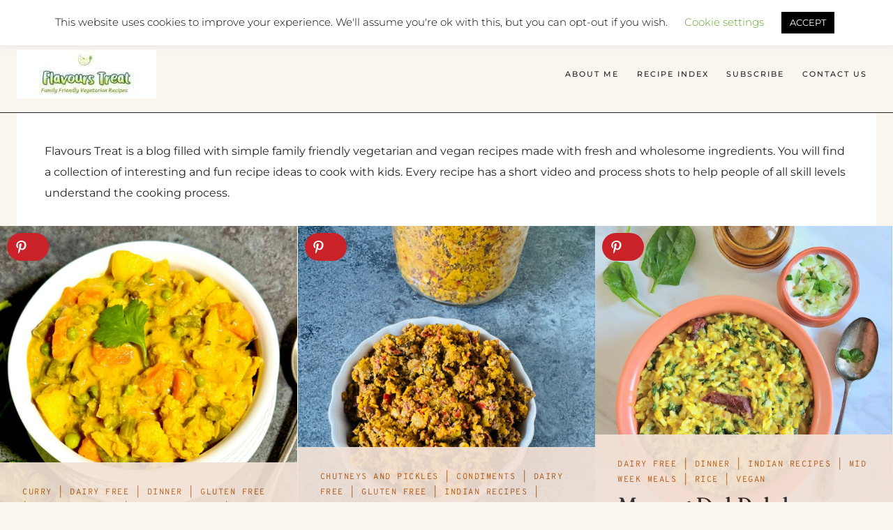

--- FILE ---
content_type: text/html; charset=UTF-8
request_url: https://www.flavourstreat.com/?utm_source=discover&utm_medium=organic&utm_campaign=web+story
body_size: 71485
content:
<!DOCTYPE html>
<html lang="en-US" class="no-js" itemtype="https://schema.org/WebPage" itemscope>
<head><script class="mv-script-optimized" async="async" fetchpriority="high" data-noptimize="1" data-cfasync="false" src="https://scripts.mediavine.com/tags/flavours-treat.js?ver=6.9" id="mv-script-wrapper-js"></script>
	<meta charset="UTF-8">
	<meta name="viewport" content="width=device-width, initial-scale=1, minimum-scale=1">
	<link rel="stylesheet" id="kadence-kb-splide-css" media="all" data-pmdelayedstyle="https://www.flavourstreat.com/wp-content/plugins/kadence-blocks/includes/assets/css/kadence-splide.min.css?ver=3.6.1">
<link rel="stylesheet" id="kadence-blocks-splide-css" media="all" data-pmdelayedstyle="https://www.flavourstreat.com/wp-content/plugins/kadence-blocks/includes/assets/css/kb-blocks-splide.min.css?ver=3.6.1">
<meta name="robots" content="index, follow, max-image-preview:large, max-snippet:-1, max-video-preview:-1">

	<!-- This site is optimized with the Yoast SEO plugin v26.8 - https://yoast.com/product/yoast-seo-wordpress/ -->
	<title>Home - Flavours Treat</title><link rel="preload" href="https://www.flavourstreat.com/wp-content/uploads/2023/04/cropped-cropped-flavours-treat-logo-003.jpg" as="image" fetchpriority="high"><link rel="preload" href="https://www.flavourstreat.com/wp-content/uploads/2026/01/mixed-vegetable-kurma-recipe-009.jpg" as="image" imagesrcset="https://www.flavourstreat.com/wp-content/uploads/2026/01/mixed-vegetable-kurma-recipe-009.jpg 1200w, https://www.flavourstreat.com/wp-content/uploads/2026/01/mixed-vegetable-kurma-recipe-009-700x700.jpg 700w, https://www.flavourstreat.com/wp-content/uploads/2026/01/mixed-vegetable-kurma-recipe-009-1024x1024.jpg 1024w, https://www.flavourstreat.com/wp-content/uploads/2026/01/mixed-vegetable-kurma-recipe-009-150x150.jpg 150w, https://www.flavourstreat.com/wp-content/uploads/2026/01/mixed-vegetable-kurma-recipe-009-768x768.jpg 768w, https://www.flavourstreat.com/wp-content/uploads/2026/01/mixed-vegetable-kurma-recipe-009-500x500.jpg 500w, https://www.flavourstreat.com/wp-content/uploads/2026/01/mixed-vegetable-kurma-recipe-009-300x300.jpg 300w, https://www.flavourstreat.com/wp-content/uploads/2026/01/mixed-vegetable-kurma-recipe-009-600x600.jpg 600w, https://www.flavourstreat.com/wp-content/uploads/2026/01/mixed-vegetable-kurma-recipe-009-100x100.jpg 100w" imagesizes="(max-width: 1200px) 100vw, 1200px" fetchpriority="high"><link rel="preload" href="https://www.flavourstreat.com/wp-content/uploads/2026/01/amla-thokku-recipe.jpg" as="image" imagesrcset="https://www.flavourstreat.com/wp-content/uploads/2026/01/amla-thokku-recipe.jpg 1200w, https://www.flavourstreat.com/wp-content/uploads/2026/01/amla-thokku-recipe-700x700.jpg 700w, https://www.flavourstreat.com/wp-content/uploads/2026/01/amla-thokku-recipe-1024x1024.jpg 1024w, https://www.flavourstreat.com/wp-content/uploads/2026/01/amla-thokku-recipe-150x150.jpg 150w, https://www.flavourstreat.com/wp-content/uploads/2026/01/amla-thokku-recipe-768x768.jpg 768w, https://www.flavourstreat.com/wp-content/uploads/2026/01/amla-thokku-recipe-500x500.jpg 500w, https://www.flavourstreat.com/wp-content/uploads/2026/01/amla-thokku-recipe-300x300.jpg 300w, https://www.flavourstreat.com/wp-content/uploads/2026/01/amla-thokku-recipe-600x600.jpg 600w, https://www.flavourstreat.com/wp-content/uploads/2026/01/amla-thokku-recipe-100x100.jpg 100w" imagesizes="(max-width: 1200px) 100vw, 1200px" fetchpriority="high"><link rel="preload" href="https://www.flavourstreat.com/cf-fonts/s/montserrat/5.0.16/latin/500/normal.woff2" as="font" type="font/woff2" crossorigin="" fetchpriority="high"><link rel="preload" href="https://www.flavourstreat.com/cf-fonts/s/montserrat/5.0.16/latin/400/italic.woff2" as="font" type="font/woff2" crossorigin="" fetchpriority="high"><link rel="preload" href="https://www.flavourstreat.com/wp-content/plugins/wp-recipe-maker/dist/fonts/instacart.woff2" as="font" type="font/woff2" crossorigin="" fetchpriority="high"><link rel="preload" href="https://www.flavourstreat.com/cf-fonts/s/fraunces/5.0.18/latin/600/normal.woff2" as="font" type="font/woff2" crossorigin="" fetchpriority="high"><link rel="preload" href="https://www.flavourstreat.com/cf-fonts/s/montserrat/5.0.16/latin/700/normal.woff2" as="font" type="font/woff2" crossorigin="" fetchpriority="high"><link rel="preload" href="https://www.flavourstreat.com/cf-fonts/s/overpass-mono/5.0.16/latin/400/normal.woff2" as="font" type="font/woff2" crossorigin="" fetchpriority="high"><link rel="preload" href="https://www.flavourstreat.com/cf-fonts/s/fraunces/5.0.18/latin/400/normal.woff2" as="font" type="font/woff2" crossorigin="" fetchpriority="high"><link rel="preload" href="https://www.flavourstreat.com/cf-fonts/s/montserrat/5.0.16/latin/400/normal.woff2" as="font" type="font/woff2" crossorigin="" fetchpriority="high"><style id="perfmatters-used-css">.kb-splide.splide__container{box-sizing:border-box;position:relative;}.kb-splide .splide__list{backface-visibility:hidden;display:flex;height:100%;margin:0 !important;padding:0 !important;}.kb-splide.splide-initial .splide__list{gap:0;display:flex;}.kb-splide.is-initialized:not(.is-active) .splide__list{display:block;}.kb-splide .splide__pagination,.kb-splide ul.menu ul.splide__pagination.splide__pagination{align-items:center;display:flex;flex-wrap:wrap;justify-content:center;margin:0;pointer-events:none;}.kb-splide .splide__pagination li{display:inline-block;line-height:1;list-style-type:none;margin:0;pointer-events:auto;}.kb-splide .splide__progress__bar{width:0;}.kb-splide .splide__toggle__play{display:inline-flex;}.kb-splide .splide__toggle.is-active .splide__toggle__play,.kb-splide .splide__toggle__pause{display:none;}.kb-splide .splide__toggle.is-active .splide__toggle__pause{display:inline-flex;}.kb-splide{outline:0;position:relative;--splide-nav-color:#fff;--splide-nav-background:rgba(0,0,0,.8);--splide-nav-border:2px solid transparent;--splide-pagination-background:#000;}.kb-splide[data-slider-dots=true]{margin-bottom:30px;}.kb-splide.kt-carousel-arrowstyle-blackonlight{--splide-nav-color:#000;--splide-nav-background:rgba(255,255,255,.8);}.kb-splide.kt-carousel-arrowstyle-outlineblack{--splide-nav-color:#000;--splide-nav-border:2px solid #000;--splide-nav-background:transparent;}.kb-splide.kt-carousel-arrowstyle-outlinewhite{--splide-nav-color:#fff;--splide-nav-border:2px solid #fff;--splide-nav-background:transparent;}.kb-splide.is-initialized,.kb-splide.is-rendered{visibility:visible;}.kb-splide .splide__slide{backface-visibility:hidden;box-sizing:border-box;flex-shrink:0;list-style-type:none !important;margin:0;outline:0;position:relative;}.kb-splide .splide__slide img{vertical-align:bottom;}.kb-splide .splide__slider{position:relative;}.kb-splide .splide__sr{clip:rect(0 0 0 0);border:0;height:1px;margin:-1px;overflow:hidden;padding:0;position:absolute;width:1px;}.kb-splide .splide__spinner{animation:splide-loading 1s linear infinite;border:2px solid #999;border-left-color:transparent;border-radius:50%;bottom:0;contain:strict;display:inline-block;height:20px;left:0;margin:auto;position:absolute;right:0;top:0;width:20px;}.kb-splide .splide__track{overflow:hidden;position:relative;z-index:0;}@keyframes splide-loading{0%{transform:rotate(0);}to{transform:rotate(1turn);}}.kb-splide.splide--draggable>.splide__slider>.splide__track,.kb-splide.splide--draggable>.splide__track{user-select:none;}.kb-splide.splide--fade>.splide__slider>.splide__track>.splide__list,.kb-splide.splide--fade>.splide__track>.splide__list{display:flex;}.kb-splide.splide--fade>.splide__slider>.splide__track>.splide__list>.splide__slide,.kb-splide.splide--fade>.splide__track>.splide__list>.splide__slide{position:relative;left:unset;right:unset;top:unset;opacity:0;z-index:0;}.kb-splide.splide--fade>.splide__slider>.splide__track>.splide__list>.splide__slide.is-active,.kb-splide.splide--fade>.splide__track>.splide__list>.splide__slide.is-active{opacity:1;position:relative;z-index:1;}.kb-splide.splide--rtl{direction:rtl;}.kb-splide.splide--rtl.splide--fade>.splide__track .splide__list{direction:rtl;flex-direction:row-reverse;}.kb-splide.splide--ttb.is-active>.splide__slider>.splide__track>.splide__list,.kb-splide.splide--ttb.is-active>.splide__track>.splide__list{display:block;}.kb-splide .splide__arrow{font-size:1rem;align-items:center;background:var(--splide-nav-background);border:var(--splide-nav-border);border-radius:3px;cursor:pointer;display:flex;height:3em;width:2em;justify-content:center;opacity:.75;padding:0;color:var(--splide-nav-color);position:absolute;top:50%;transform:translateY(-50%);z-index:1;box-shadow:none;transition:opacity .3s ease-in-out;}.kb-splide.kb-slider-group-arrows .splide__arrows{position:absolute;z-index:1;display:flex;gap:1rem;}.kb-splide.kb-slider-group-arrows .splide__arrows .splide__arrow{position:static;opacity:.7;transform:none;}.kb-splide.kb-slider-group-arrows .splide__arrows .splide__arrow:focus,.kb-splide.kb-slider-group-arrows .splide__arrows .splide__arrow:hover{opacity:1;}.kb-splide.kb-slider-group-arrows .splide__arrows .splide__arrow:disabled{opacity:.2;}.kb-splide.kb-slider-arrow-position-top-right .splide__arrows{top:1rem;right:1rem;}.kb-splide.kb-slider-arrow-position-top-left .splide__arrows{top:1rem;left:1rem;}.kb-splide.kb-slider-arrow-position-bottom-left .splide__arrows{bottom:1rem;left:1rem;}.kb-splide.kb-slider-arrow-position-bottom-right .splide__arrows{bottom:1rem;right:1rem;}.kb-splide:hover .splide__arrow{opacity:.75;}.kb-splide .splide__arrow svg{fill:currentColor;height:1em;width:1em;}.kb-splide .splide__arrow:focus,.kb-splide .splide__arrow:hover{opacity:1;background:var(--splide-nav-background);color:var(--splide-nav-color);}.kb-splide .splide__arrow:disabled{opacity:.2;cursor:not-allowed;}.kb-splide .splide__arrow--prev{left:clamp(.05rem,1vw,1rem);}.kb-splide .splide__arrow--prev svg{transform:scaleX(-1);}.kb-splide .splide__arrow--next{right:clamp(.05rem,1vw,1rem);}.kb-splide .splide__pagination,.kb-splide ul.splide__pagination.splide__pagination{bottom:-25px;left:0;padding:0 1em;position:absolute;right:0;z-index:1;}.kb-splide .splide__pagination__page{background:var(--splide-pagination-background);border:0;border-radius:50%;display:inline-block;height:10px;margin:3px;opacity:.5;padding:0;transition:opacity .2s ease-in-out;width:10px;}.kb-splide .splide__pagination__page.is-active{background:var(--splide-pagination-background);opacity:.75;}.kb-splide .splide__pagination__page:hover{cursor:pointer;opacity:1;}.kb-splide .splide__pagination__page:focus-visible{outline-offset:3px;}.kb-splide .splide.is-focus-in .splide__pagination__page:focus{outline-offset:3px;}.kb-splide .splide__progress__bar{background:#ccc;height:3px;}@supports (outline-offset:-3px){.kb-splide .splide__slide:focus-visible{outline-offset:-3px;}}@supports (outline-offset:-3px){.kb-splide .splide.is-focus-in .splide__slide:focus{outline-offset:-3px;}}.kb-splide .splide__toggle{cursor:pointer;}.kb-splide .splide__toggle:focus-visible{outline-offset:3px;}.kb-splide.is-focus-in .splide__toggle:focus{outline-offset:3px;}.kb-splide.splide--nav>.splide__slider>.splide__track>.splide__list>.splide__slide,.kb-splide.splide--nav>.splide__track>.splide__list>.splide__slide{border:3px solid transparent;cursor:pointer;}.kb-splide.splide--nav>.splide__slider>.splide__track>.splide__list>.splide__slide.is-active,.kb-splide.splide--nav>.splide__track>.splide__list>.splide__slide.is-active{border:3px solid #000;}.kb-splide.splide--nav>.splide__slider>.splide__track>.splide__list>.splide__slide:focus,.kb-splide.splide--nav>.splide__track>.splide__list>.splide__slide:focus{outline:0;}.kb-splide.splide--rtl>.splide__arrows .splide__arrow--prev,.kb-splide.splide--rtl>.splide__slider>.splide__track>.splide__arrows .splide__arrow--prev,.kb-splide.splide--rtl>.splide__track>.splide__arrows .splide__arrow--prev{left:auto;right:clamp(.05rem,1vw,1rem);}.kb-splide.splide--rtl>.splide__arrows .splide__arrow--prev svg,.kb-splide.splide--rtl>.splide__slider>.splide__track>.splide__arrows .splide__arrow--prev svg,.kb-splide.splide--rtl>.splide__track>.splide__arrows .splide__arrow--prev svg{transform:scaleX(1);}.kb-splide.splide--rtl>.splide__arrows .splide__arrow--next,.kb-splide.splide--rtl>.splide__slider>.splide__track>.splide__arrows .splide__arrow--next,.kb-splide.splide--rtl>.splide__track>.splide__arrows .splide__arrow--next{left:clamp(.05rem,1vw,1rem);right:auto;}.kb-splide.splide--rtl>.splide__arrows .splide__arrow--next svg,.kb-splide.splide--rtl>.splide__slider>.splide__track>.splide__arrows .splide__arrow--next svg,.kb-splide.splide--rtl>.splide__track>.splide__arrows .splide__arrow--next svg{transform:scaleX(-1);}.kb-splide.splide--ttb>.splide__arrows .splide__arrow,.kb-splide.splide--ttb>.splide__slider>.splide__track>.splide__arrows .splide__arrow,.kb-splide.splide--ttb>.splide__track>.splide__arrows .splide__arrow{left:50%;transform:translate(-50%);}.kb-splide.splide--ttb>.splide__arrows .splide__arrow--prev,.kb-splide.splide--ttb>.splide__slider>.splide__track>.splide__arrows .splide__arrow--prev,.kb-splide.splide--ttb>.splide__track>.splide__arrows .splide__arrow--prev{top:clamp(.05rem,1vw,1rem);}.kb-splide.splide--ttb>.splide__arrows .splide__arrow--prev svg,.kb-splide.splide--ttb>.splide__slider>.splide__track>.splide__arrows .splide__arrow--prev svg,.kb-splide.splide--ttb>.splide__track>.splide__arrows .splide__arrow--prev svg{transform:rotate(-90deg);}.kb-splide.splide--ttb>.splide__arrows .splide__arrow--next,.kb-splide.splide--ttb>.splide__slider>.splide__track>.splide__arrows .splide__arrow--next,.kb-splide.splide--ttb>.splide__track>.splide__arrows .splide__arrow--next{bottom:clamp(.05rem,1vw,1rem);top:auto;}.kb-splide.splide--ttb>.splide__arrows .splide__arrow--next svg,.kb-splide.splide--ttb>.splide__slider>.splide__track>.splide__arrows .splide__arrow--next svg,.kb-splide.splide--ttb>.splide__track>.splide__arrows .splide__arrow--next svg{transform:rotate(90deg);}.kb-splide.splide--ttb>.splide__pagination,.kb-splide.splide--ttb>.splide__slider>.splide__pagination{bottom:0;display:flex;flex-direction:column;left:auto;padding:1em 0;right:.5em;top:0;}.kt-blocks-carousel-init:not(.splide-initialized):not(.tns-slider)[data-slider-type=slider] .splide__slide.kb-slide-item{display:block;}.kb-gallery-type-thumbslider .kt-blocks-carousel-init.splide-initialized:not(.tns-slider)[data-slider-type=thumbnail] .splide__slide.kb-slide-item{display:block;}.wp-block-kadence-advancedgallery .kt-blocks-carousel{overflow:hidden;}@keyframes wc-skeleton-shimmer{to{transform:translateX(100%);}}.edit-post-visual-editor .editor-block-list__block .wc-block-grid__product-title,.editor-styles-wrapper .wc-block-grid__product-title,.wc-block-grid__product-title{color:inherit;display:block;font-family:inherit;font-size:inherit;font-weight:700;line-height:1.2;padding:0;}.wc-block-grid__product-price{display:block;}.wc-block-grid__product .wc-block-grid__product-image,.wc-block-grid__product .wc-block-grid__product-link{display:inline-block;position:relative;}.wc-block-grid__product .wc-block-grid__product-image:not(.wc-block-components-product-image),.wc-block-grid__product .wc-block-grid__product-title{margin:0 0 12px;}.wc-block-grid__product .wc-block-grid__product-add-to-cart,.wc-block-grid__product .wc-block-grid__product-onsale,.wc-block-grid__product .wc-block-grid__product-price,.wc-block-grid__product .wc-block-grid__product-rating{margin:0 auto 12px;}.screen-reader-text{clip:rect(1px,1px,1px,1px);word-wrap:normal !important;border:0;clip-path:inset(50%);height:1px;margin:-1px;overflow:hidden;overflow-wrap:normal !important;padding:0;position:absolute !important;width:1px;}.screen-reader-text:focus{clip:auto !important;background-color:#fff;border-radius:3px;box-shadow:0 0 2px 2px rgba(0,0,0,.6);clip-path:none;color:#2b2d2f;display:block;font-size:.875rem;font-weight:700;height:auto;left:5px;line-height:normal;padding:15px 23px 14px;text-decoration:none;top:5px;width:auto;z-index:100000;}@keyframes wc-skeleton-shimmer{to{transform:translateX(100%);}}@keyframes wc-skeleton-shimmer{to{transform:translateX(100%);}}@keyframes wc-skeleton-shimmer{to{transform:translateX(100%);}}@keyframes loading__animation{to{transform:translateX(100%);}}@keyframes wc-skeleton-shimmer{to{transform:translateX(100%);}}@keyframes loading__animation{to{transform:translateX(100%);}}@keyframes wc-skeleton-shimmer{to{transform:translateX(100%);}}@keyframes wc-skeleton-shimmer{to{transform:translateX(100%);}}@keyframes loading__animation{to{transform:translateX(100%);}}@keyframes wc-skeleton-shimmer{to{transform:translateX(100%);}}@keyframes wc-skeleton-shimmer{to{transform:translateX(100%);}}@keyframes loading__animation{to{transform:translateX(100%);}}@keyframes wc-skeleton-shimmer{to{transform:translateX(100%);}}@keyframes slideOut{0%{transform:translateY(0);}to{transform:translateY(-100%);}}@keyframes slideIn{0%{opacity:0;transform:translateY(90%);}to{opacity:1;transform:translate(0);}}@keyframes loading__animation{to{transform:translateX(100%);}}@keyframes wc-skeleton-shimmer{to{transform:translateX(100%);}}@keyframes loading__animation{to{transform:translateX(100%);}}@keyframes wc-skeleton-shimmer{to{transform:translateX(100%);}}@keyframes wc-skeleton-shimmer{to{transform:translateX(100%);}}@keyframes wc-skeleton-shimmer{to{transform:translateX(100%);}}@keyframes wc-skeleton-shimmer{to{transform:translateX(100%);}}@keyframes wc-skeleton-shimmer{to{transform:translateX(100%);}}@keyframes wc-skeleton-shimmer{to{transform:translateX(100%);}}@keyframes wc-skeleton-shimmer{to{transform:translateX(100%);}}@keyframes spin{0%{transform:rotate(0deg);}to{transform:rotate(1turn);}}.wc-block-grid{text-align:center;}.wc-block-grid__products{background-clip:padding-box;display:flex;flex-wrap:wrap;margin:0 -8px 16px;padding:0;}.wc-block-grid__product{border-bottom:16px solid transparent;border-left:8px solid transparent;border-right:8px solid transparent;box-sizing:border-box;float:none;list-style:none;margin:0;padding:0;position:relative;text-align:center;width:auto;}.wc-block-grid__product.wc-block-grid__product{box-sizing:border-box;}.theme-twentytwenty .wc-block-grid.has-aligned-buttons .wc-block-grid__product,.wc-block-grid.has-aligned-buttons .wc-block-grid__product{display:flex;flex-direction:column;}.theme-twentytwenty .wc-block-grid.has-aligned-buttons .wc-block-grid__product>:last-child,.wc-block-grid.has-aligned-buttons .wc-block-grid__product>:last-child{margin-bottom:0;margin-top:auto;padding-bottom:12px;}.theme-twentytwenty .wc-block-grid.has-1-columns .wc-block-grid__product,.wc-block-grid.has-1-columns .wc-block-grid__product{flex:1 0 100%;max-width:100%;}@keyframes wc-skeleton-shimmer{to{transform:translateX(100%);}}:root{--comment-rating-star-color:#343434;}:root{--wprm-popup-font-size:16px;--wprm-popup-background:#fff;--wprm-popup-title:#000;--wprm-popup-content:#444;--wprm-popup-button-background:#5a822b;--wprm-popup-button-text:#fff;}@keyframes wprmPopupModalFadeIn{0%{opacity:0;}to{opacity:1;}}@keyframes wprmPopupModalFadeOut{0%{opacity:1;}to{opacity:0;}}@keyframes wprmPopupModalSlideIn{0%{transform:translateY(15%);}to{transform:translateY(0);}}@keyframes wprmPopupModalSlideOut{0%{transform:translateY(0);}to{transform:translateY(-10%);}}[data-tippy-root]{max-width:calc(100vw - 10px);}@keyframes wprmSpin{to{-webkit-transform:rotate(1turn);}}@-webkit-keyframes wprmSpin{to{-webkit-transform:rotate(1turn);}}@keyframes wprmtimerblink{50%{opacity:.5;}}:root{--wprm-list-checkbox-size:18px;--wprm-list-checkbox-left-position:0px;--wprm-list-checkbox-top-position:0px;--wprm-list-checkbox-background:#fff;--wprm-list-checkbox-borderwidth:1px;--wprm-list-checkbox-border-style:solid;--wprm-list-checkbox-border-color:inherit;--wprm-list-checkbox-border-radius:0px;--wprm-list-checkbox-check-width:2px;--wprm-list-checkbox-check-color:inherit;}@keyframes pulse{0%{transform:scale(1);}50%{transform:scale(1.2);}to{transform:scale(1);}}form.formkit-form[data-format="inline"]{margin-left:auto;margin-right:auto;margin-bottom:20px;}@media only screen and (min-width: 482px){form.formkit-form[data-format="inline"]{margin-bottom:30px;}}#cookie-law-info-bar{font-size:15px;margin:0 auto;padding:12px 10px;position:absolute;text-align:center;box-sizing:border-box;width:100%;z-index:9999;display:none;left:0px;font-weight:300;box-shadow:0 -1px 10px 0 rgba(172,171,171,.3);}#cookie-law-info-again{font-size:10pt;margin:0;padding:5px 10px;text-align:center;z-index:9999;cursor:pointer;box-shadow:#161616 2px 2px 5px 2px;}#cookie-law-info-bar span{vertical-align:middle;}.cli-plugin-button,.cli-plugin-button:visited{display:inline-block;padding:9px 12px;color:#fff;text-decoration:none;position:relative;cursor:pointer;margin-left:5px;text-decoration:none;}.cli-plugin-button:hover{background-color:#111;color:#fff;text-decoration:none;}.cli-plugin-button,.cli-plugin-button:visited,.medium.cli-plugin-button,.medium.cli-plugin-button:visited{font-size:13px;font-weight:400;line-height:1;}.cli-plugin-button{margin-top:5px;}.cli-bar-popup{-moz-background-clip:padding;-webkit-background-clip:padding;background-clip:padding-box;-webkit-border-radius:30px;-moz-border-radius:30px;border-radius:30px;padding:20px;}.cli-container-fluid{padding-right:15px;padding-left:15px;margin-right:auto;margin-left:auto;}.cli-row{display:-ms-flexbox;display:flex;-ms-flex-wrap:wrap;flex-wrap:wrap;margin-right:-15px;margin-left:-15px;}.cli-align-items-stretch{-ms-flex-align:stretch !important;align-items:stretch !important;}.cli-px-0{padding-left:0;padding-right:0;}.cli-btn{cursor:pointer;font-size:14px;display:inline-block;font-weight:400;text-align:center;white-space:nowrap;vertical-align:middle;-webkit-user-select:none;-moz-user-select:none;-ms-user-select:none;user-select:none;border:1px solid transparent;padding:.5rem 1.25rem;line-height:1;border-radius:.25rem;transition:all .15s ease-in-out;}.cli-btn:hover{opacity:.8;}.cli-btn:focus{outline:0;}.cli-modal.cli-fade .cli-modal-dialog{transition:-webkit-transform .3s ease-out;transition:transform .3s ease-out;transition:transform .3s ease-out,-webkit-transform .3s ease-out;-webkit-transform:translate(0,-25%);transform:translate(0,-25%);}.cli-modal-backdrop{position:fixed;top:0;right:0;bottom:0;left:0;z-index:1040;background-color:#000;display:none;}.cli-modal-backdrop.cli-fade{opacity:0;}.cli-modal a{text-decoration:none;}.cli-modal .cli-modal-dialog{position:relative;width:auto;margin:.5rem;pointer-events:none;font-family:-apple-system,BlinkMacSystemFont,"Segoe UI",Roboto,"Helvetica Neue",Arial,sans-serif,"Apple Color Emoji","Segoe UI Emoji","Segoe UI Symbol";font-size:1rem;font-weight:400;line-height:1.5;color:#212529;text-align:left;display:-ms-flexbox;display:flex;-ms-flex-align:center;align-items:center;min-height:calc(100% - ( .5rem * 2 ));}@media (min-width: 576px){.cli-modal .cli-modal-dialog{max-width:500px;margin:1.75rem auto;min-height:calc(100% - ( 1.75rem * 2 ));}}@media (min-width: 992px){.cli-modal .cli-modal-dialog{max-width:900px;}}.cli-modal-content{position:relative;display:-ms-flexbox;display:flex;-ms-flex-direction:column;flex-direction:column;width:100%;pointer-events:auto;background-color:#fff;background-clip:padding-box;border-radius:.3rem;outline:0;}.cli-modal .cli-modal-close{position:absolute;right:10px;top:10px;z-index:1;padding:0;background-color:transparent !important;border:0;-webkit-appearance:none;font-size:1.5rem;font-weight:700;line-height:1;color:#000;text-shadow:0 1px 0 #fff;}.cli-modal .cli-modal-close:focus{outline:0;}.cli-switch{display:inline-block;position:relative;min-height:1px;padding-left:70px;font-size:14px;}.cli-switch input[type="checkbox"]{display:none;}.cli-switch .cli-slider{background-color:#e3e1e8;height:24px;width:50px;bottom:0;cursor:pointer;left:0;position:absolute;right:0;top:0;transition:.4s;}.cli-switch .cli-slider:before{background-color:#fff;bottom:2px;content:"";height:20px;left:2px;position:absolute;transition:.4s;width:20px;}.cli-switch input:checked + .cli-slider{background-color:#00acad;}.cli-switch input:checked + .cli-slider:before{transform:translateX(26px);}.cli-switch .cli-slider{border-radius:34px;}.cli-switch .cli-slider:before{border-radius:50%;}.cli-tab-content{background:#fff;}.cli-fade{transition:opacity .15s linear;}.cli-nav-pills,.cli-tab-content{width:100%;padding:30px;}@media (max-width: 767px){.cli-nav-pills,.cli-tab-content{padding:30px 10px;}}.cli-tab-content p{color:#343438;font-size:14px;margin-top:0;}.cli-tab-content h4{font-size:20px;margin-bottom:1.5rem;margin-top:0;font-family:inherit;font-weight:500;line-height:1.2;color:inherit;}.cli-container-fluid{padding-right:15px;padding-left:15px;margin-right:auto;margin-left:auto;}.cli-row{display:-ms-flexbox;display:flex;-ms-flex-wrap:wrap;flex-wrap:wrap;margin-right:-15px;margin-left:-15px;}.cli-align-items-stretch{-ms-flex-align:stretch !important;align-items:stretch !important;}.cli-px-0{padding-left:0;padding-right:0;}.cli-btn{cursor:pointer;font-size:14px;display:inline-block;font-weight:400;text-align:center;white-space:nowrap;vertical-align:middle;-webkit-user-select:none;-moz-user-select:none;-ms-user-select:none;user-select:none;border:1px solid transparent;padding:.5rem 1.25rem;line-height:1;border-radius:.25rem;transition:all .15s ease-in-out;}.cli-btn:hover{opacity:.8;}.cli-btn:focus{outline:0;}.cli-modal.cli-fade .cli-modal-dialog{transition:-webkit-transform .3s ease-out;transition:transform .3s ease-out;transition:transform .3s ease-out,-webkit-transform .3s ease-out;-webkit-transform:translate(0,-25%);transform:translate(0,-25%);}.cli-modal-backdrop{position:fixed;top:0;right:0;bottom:0;left:0;z-index:1040;background-color:#000;-webkit-transform:scale(0);transform:scale(0);transition:opacity ease-in-out .5s;}.cli-modal-backdrop.cli-fade{opacity:0;}.cli-modal{position:fixed;top:0;right:0;bottom:0;left:0;z-index:99999;transform:scale(0);overflow:hidden;outline:0;display:none;}.cli-modal a{text-decoration:none;}.cli-modal .cli-modal-dialog{position:relative;width:auto;margin:.5rem;pointer-events:none;font-family:inherit;font-size:1rem;font-weight:400;line-height:1.5;color:#212529;text-align:left;display:-ms-flexbox;display:flex;-ms-flex-align:center;align-items:center;min-height:calc(100% - ( .5rem * 2 ));}@media (min-width: 576px){.cli-modal .cli-modal-dialog{max-width:500px;margin:1.75rem auto;min-height:calc(100% - ( 1.75rem * 2 ));}}.cli-modal-content{position:relative;display:-ms-flexbox;display:flex;-ms-flex-direction:column;flex-direction:column;width:100%;pointer-events:auto;background-color:#fff;background-clip:padding-box;border-radius:.2rem;box-sizing:border-box;outline:0;}.cli-modal .cli-modal-close:focus{outline:0;}.cli-switch{display:inline-block;position:relative;min-height:1px;padding-left:38px;font-size:14px;}.cli-switch input[type="checkbox"]{display:none;}.cli-switch .cli-slider{background-color:#e3e1e8;height:20px;width:38px;bottom:0;cursor:pointer;left:0;position:absolute;right:0;top:0;transition:.4s;}.cli-switch .cli-slider:before{background-color:#fff;bottom:2px;content:"";height:15px;left:3px;position:absolute;transition:.4s;width:15px;}.cli-switch input:checked + .cli-slider{background-color:#61a229;}.cli-switch input:checked + .cli-slider:before{transform:translateX(18px);}.cli-switch .cli-slider{border-radius:34px;font-size:0;}.cli-switch .cli-slider:before{border-radius:50%;}.cli-tab-content{background:#fff;}.cli-nav-pills,.cli-tab-content{width:100%;padding:5px 30px 5px 5px;box-sizing:border-box;}@media (max-width: 767px){.cli-nav-pills,.cli-tab-content{padding:30px 10px;}}.cli-tab-content p{color:#343438;font-size:14px;margin-top:0;}.cli-tab-content h4{font-size:20px;margin-bottom:1.5rem;margin-top:0;font-family:inherit;font-weight:500;line-height:1.2;color:inherit;}#cookie-law-info-bar .cli-nav-pills,#cookie-law-info-bar .cli-tab-content,#cookie-law-info-bar .cli-nav-pills .cli-show>.cli-nav-link,#cookie-law-info-bar a.cli-nav-link.cli-active{background:transparent;}#cookie-law-info-bar .cli-nav-pills .cli-nav-link.cli-active,#cookie-law-info-bar  .cli-nav-link,#cookie-law-info-bar .cli-tab-container p,#cookie-law-info-bar span.cli-necessary-caption,#cookie-law-info-bar .cli-switch .cli-slider:after{color:inherit;}#cookie-law-info-bar .cli-tab-header a:before{border-right:1px solid currentColor;border-bottom:1px solid currentColor;}#cookie-law-info-bar .cli-row{margin-top:20px;}#cookie-law-info-bar .cli-tab-content h4{margin-bottom:.5rem;}#cookie-law-info-bar .cli-tab-container{display:none;text-align:left;}.cli-tab-footer .cli-btn{background-color:#00acad;padding:10px 15px;text-decoration:none;}.cli-tab-footer .wt-cli-privacy-accept-btn{background-color:#61a229;color:#fff;border-radius:0;}.cli-tab-footer{width:100%;text-align:right;padding:20px 0;}.cli-col-12{width:100%;}.cli-tab-header{display:flex;justify-content:space-between;}.cli-tab-header a:before{width:10px;height:2px;left:0;top:calc(50% - 1px);}.cli-tab-header a:after{width:2px;height:10px;left:4px;top:calc(50% - 5px);-webkit-transform:none;transform:none;}.cli-tab-header a:before{width:7px;height:7px;border-right:1px solid #4a6e78;border-bottom:1px solid #4a6e78;content:" ";transform:rotate(-45deg);-webkit-transition:all .2s ease-in-out;-moz-transition:all .2s ease-in-out;transition:all .2s ease-in-out;margin-right:10px;}.cli-tab-header a.cli-nav-link{position:relative;display:flex;align-items:center;font-size:14px;color:#000;text-transform:capitalize;}.cli-tab-header{border-radius:5px;padding:12px 15px;cursor:pointer;transition:background-color .2s ease-out .3s,color .2s ease-out 0s;background-color:#f2f2f2;}.cli-modal .cli-modal-close{position:absolute;right:0;top:0;z-index:1;-webkit-appearance:none;width:40px;height:40px;padding:0;border-radius:50%;padding:10px;background:transparent;border:none;min-width:40px;}.cli-tab-container h4,.cli-tab-container h1{font-family:inherit;font-size:16px;margin-bottom:15px;margin:10px 0;}#cliSettingsPopup .cli-tab-section-container{padding-top:12px;}.cli-tab-container p,.cli-privacy-content-text{font-size:14px;line-height:1.4;margin-top:0;padding:0;color:#000;}.cli-tab-content{display:none;}.cli-tab-section .cli-tab-content{padding:10px 20px 5px 20px;}.cli-tab-section{margin-top:5px;}@media (min-width: 992px){.cli-modal .cli-modal-dialog{max-width:645px;}}.cli-switch .cli-slider:after{content:attr(data-cli-disable);position:absolute;right:50px;color:#000;font-size:12px;text-align:right;min-width:80px;}.cli-switch input:checked + .cli-slider:after{content:attr(data-cli-enable);}.cli-privacy-overview:not(.cli-collapsed) .cli-privacy-content{max-height:60px;transition:max-height .15s ease-out;overflow:hidden;}a.cli-privacy-readmore{font-size:12px;margin-top:12px;display:inline-block;padding-bottom:0;cursor:pointer;color:#000;text-decoration:underline;}.cli-modal-footer{position:relative;}a.cli-privacy-readmore:before{content:attr(data-readmore-text);}.cli-privacy-content p{margin-bottom:0;}.cli-modal-close svg{fill:#000;}span.cli-necessary-caption{color:#000;font-size:12px;}#cookie-law-info-bar .cli-privacy-overview{display:none;}.cli-tab-container .cli-row{max-height:500px;overflow-y:auto;}@keyframes blowUpContent{0%{transform:scale(1);opacity:1;}99.9%{transform:scale(2);opacity:0;}100%{transform:scale(0);}}@keyframes blowUpContentTwo{0%{transform:scale(2);opacity:0;}100%{transform:scale(1);opacity:1;}}@keyframes blowUpModal{0%{transform:scale(0);}100%{transform:scale(1);}}@keyframes blowUpModalTwo{0%{transform:scale(1);opacity:1;}50%{transform:scale(.5);opacity:0;}100%{transform:scale(0);opacity:0;}}.cli_settings_button{cursor:pointer;}.wt-cli-sr-only{display:none;font-size:16px;}#cookie-law-info-bar[data-cli-style="cli-style-v2"]{padding:14px 25px;}#cookie-law-info-bar[data-cli-style="cli-style-v2"][data-cli-type="widget"]{padding:32px 30px;}#cookie-law-info-bar[data-cli-style="cli-style-v2"][data-cli-type="popup"]{padding:32px 45px;}.wt-cli-necessary-checkbox{display:none !important;}@media (max-width: 985px){#cookie-law-info-bar[data-cli-style="cli-style-v2"],#cookie-law-info-bar[data-cli-style="cli-style-v2"][data-cli-type="widget"],#cookie-law-info-bar[data-cli-style="cli-style-v2"][data-cli-type="popup"]{padding:25px 25px;}}.wt-cli-privacy-overview-actions{padding-bottom:0;}.wt-cli-cookie-description{font-size:14px;line-height:1.4;margin-top:0;padding:0;color:#000;}html{line-height:1.15;-webkit-text-size-adjust:100%;}body{margin:0;}main{display:block;min-width:0;}a{background-color:rgba(0,0,0,0);}b,strong{font-weight:bold;}img{border-style:none;}button,input,optgroup,select,textarea{font-size:100%;margin:0;}button,input{overflow:visible;}button,select{text-transform:none;}button,[type=button],[type=reset],[type=submit]{-webkit-appearance:button;}[type=checkbox],[type=radio]{box-sizing:border-box;padding:0;}[type=number]::-webkit-inner-spin-button,[type=number]::-webkit-outer-spin-button{height:auto;}[type=search]{-webkit-appearance:textfield;outline-offset:-2px;}[type=search]::-webkit-search-decoration{-webkit-appearance:none;}::-webkit-file-upload-button{-webkit-appearance:button;font:inherit;}[hidden]{display:none;}:root{--global-gray-400:#cbd5e0;--global-gray-500:#a0aec0;--global-xs-spacing:1em;--global-sm-spacing:1.5rem;--global-md-spacing:2rem;--global-lg-spacing:2.5em;--global-xl-spacing:3.5em;--global-xxl-spacing:5rem;--global-edge-spacing:1.5rem;--global-boxed-spacing:2rem;--global-font-size-small:clamp(.8rem,.73rem + .217vw,.9rem);--global-font-size-medium:clamp(1.1rem,.995rem + .326vw,1.25rem);--global-font-size-large:clamp(1.75rem,1.576rem + .543vw,2rem);--global-font-size-larger:clamp(2rem,1.6rem + 1vw,2.5rem);--global-font-size-xxlarge:clamp(2.25rem,1.728rem + 1.63vw,3rem);}h1,h2,h3,h4,h5,h6{padding:0;margin:0;}h1 a,h2 a,h3 a,h4 a,h5 a,h6 a{color:inherit;text-decoration:none;}dfn,cite,em,i{font-style:italic;}html{box-sizing:border-box;}*,*::before,*::after{box-sizing:inherit;}ul,ol{margin:0 0 1.5em 1.5em;padding:0;}ul.aligncenter,ol.aligncenter{list-style:none;}ul{list-style:disc;}li>ul,li>ol{margin-bottom:0;margin-left:1.5em;}img{display:block;height:auto;max-width:100%;}figure{margin:.5em 0;}a{color:var(--global-palette-highlight);text-underline-offset:.1em;transition:all .1s linear;}a:hover,a:focus,a:active{color:var(--global-palette-highlight-alt);text-underline-offset:.25em;}a:hover,a:active{outline:0;}.inner-link-style-plain a:not(.button),.widget-area.inner-link-style-plain a:not(.button){text-decoration:none;}.screen-reader-text{clip:rect(1px,1px,1px,1px);position:absolute !important;height:1px;width:1px;overflow:hidden;word-wrap:normal !important;}.screen-reader-text:focus{background-color:#f1f1f1;border-radius:3px;box-shadow:0 0 2px 2px rgba(0,0,0,.6);clip:auto !important;color:#21759b;display:block;font-size:.875rem;font-weight:700;height:auto;left:5px;line-height:normal;padding:15px 23px 14px;text-decoration:none;top:5px;width:auto;z-index:100000;}:where(html:not(.no-js)) .hide-focus-outline *:focus{outline:0;}#primary[tabindex="-1"]:focus{outline:0;}input[type=text],input[type=email],input[type=url],input[type=password],input[type=search],input[type=number],input[type=tel],input[type=range],input[type=date],input[type=month],input[type=week],input[type=time],input[type=datetime],input[type=datetime-local],input[type=color],textarea{-webkit-appearance:none;color:var(--global-palette5);border:1px solid var(--global-gray-400);border-radius:3px;padding:.4em .5em;max-width:100%;background:var(--global-palette9);box-shadow:0px 0px 0px -7px rgba(0,0,0,0);}::-webkit-input-placeholder{color:var(--global-palette6);}::-moz-placeholder{color:var(--global-palette6);opacity:1;}:-ms-input-placeholder{color:var(--global-palette6);}:-moz-placeholder{color:var(--global-palette6);}::placeholder{color:var(--global-palette6);}input[type=text]:focus,input[type=email]:focus,input[type=url]:focus,input[type=password]:focus,input[type=search]:focus,input[type=number]:focus,input[type=tel]:focus,input[type=range]:focus,input[type=date]:focus,input[type=month]:focus,input[type=week]:focus,input[type=time]:focus,input[type=datetime]:focus,input[type=datetime-local]:focus,input[type=color]:focus,textarea:focus{color:var(--global-palette3);border-color:var(--global-palette6);outline:0;box-shadow:0px 5px 15px -7px rgba(0,0,0,.1);}.search-form{position:relative;}.search-form input[type=search],.search-form input.search-field{padding-right:60px;width:100%;}.search-form .search-submit[type=submit]{top:0;right:0;bottom:0;position:absolute;color:rgba(0,0,0,0);background:rgba(0,0,0,0);z-index:2;width:50px;border:0;padding:8px 12px 7px;border-radius:0;box-shadow:none;overflow:hidden;}.search-form .search-submit[type=submit]:hover,.search-form .search-submit[type=submit]:focus{color:rgba(0,0,0,0);background:rgba(0,0,0,0);box-shadow:none;}.search-form .kadence-search-icon-wrap{position:absolute;right:0;top:0;height:100%;width:50px;padding:0;text-align:center;background:0 0;z-index:3;cursor:pointer;pointer-events:none;color:var(--global-palette6);text-shadow:none;display:flex;align-items:center;justify-content:center;}.search-form .search-submit[type=submit]:hover~.kadence-search-icon-wrap{color:var(--global-palette4);}button,.button,.wp-block-button__link,.wp-element-button,input[type=button],input[type=reset],input[type=submit]{border-radius:3px;background:var(--global-palette-btn-bg);color:var(--global-palette-btn);padding:.4em 1em;border:0;font-size:1.125rem;line-height:1.6;display:inline-block;font-family:inherit;cursor:pointer;text-decoration:none;transition:all .2s ease;box-shadow:0px 0px 0px -7px rgba(0,0,0,0);}button:visited,.button:visited,.wp-block-button__link:visited,.wp-element-button:visited,input[type=button]:visited,input[type=reset]:visited,input[type=submit]:visited{background:var(--global-palette-btn-bg);color:var(--global-palette-btn);}button:hover,button:focus,button:active,.button:hover,.button:focus,.button:active,.wp-block-button__link:hover,.wp-block-button__link:focus,.wp-block-button__link:active,.wp-element-button:hover,.wp-element-button:focus,.wp-element-button:active,input[type=button]:hover,input[type=button]:focus,input[type=button]:active,input[type=reset]:hover,input[type=reset]:focus,input[type=reset]:active,input[type=submit]:hover,input[type=submit]:focus,input[type=submit]:active{color:var(--global-palette-btn-hover);background:var(--global-palette-btn-bg-hover);box-shadow:0px 15px 25px -7px rgba(0,0,0,.1);}button:disabled,button.disabled,.button:disabled,.button.disabled,.wp-block-button__link:disabled,.wp-block-button__link.disabled,.wp-element-button:disabled,.wp-element-button.disabled,input[type=button]:disabled,input[type=button].disabled,input[type=reset]:disabled,input[type=reset].disabled,input[type=submit]:disabled,input[type=submit].disabled{cursor:not-allowed;opacity:.5;}.kadence-svg-iconset{display:inline-flex;align-self:center;}.kadence-svg-iconset svg{height:1em;width:1em;}.kadence-svg-iconset.svg-baseline svg{top:.125em;position:relative;}body.social-brand-colors .social-show-brand-until .social-button:not(:hover):not(.skip):not(.ignore),body.social-brand-colors .social-show-brand-hover .social-button:not(.ignore-brand):not(.skip):not(.ignore):hover,body.social-brand-colors .social-show-brand-always .social-button:not(.ignore-brand):not(.skip):not(.ignore){color:#fff;}:root .has-theme-palette-2-color,:root .has-theme-palette2-color{color:var(--global-palette2);}:root .has-theme-palette-3-color,:root .has-theme-palette3-color{color:var(--global-palette3);}:root .has-theme-palette-5-color,:root .has-theme-palette5-color{color:var(--global-palette5);}:root .has-theme-palette-6-background-color,:root .has-theme-palette6-background-color{background-color:var(--global-palette6);}:root .has-theme-palette-8-background-color,:root .has-theme-palette8-background-color{background-color:var(--global-palette8);}:root .has-theme-palette-9-color,:root .has-theme-palette9-color{color:var(--global-palette9);}.kt-clear{}.kt-clear::before,.kt-clear::after{content:" ";display:table;}.kt-clear::after{clear:both;}.content-area{margin:var(--global-xxl-spacing) 0;}.entry-content{word-break:break-word;}.content-width-fullwidth .content-area,.content-vertical-padding-hide .content-area{margin-top:0;margin-bottom:0;}.site-container,.site-header-row-layout-contained,.site-footer-row-layout-contained,.entry-hero-layout-contained,.alignfull>.wp-block-cover__inner-container,.alignwide>.wp-block-cover__inner-container{margin:0 auto;padding:0 var(--global-content-edge-padding);}.content-bg{background:#fff;}@media screen and (max-width: 719px){.vs-sm-false{display:none !important;}}#wrapper{overflow:hidden;overflow:clip;}.aligncenter{clear:both;display:block;margin-left:auto;margin-right:auto;text-align:center;}body.footer-on-bottom #wrapper{min-height:100vh;display:flex;flex-direction:column;}body.footer-on-bottom #inner-wrap{flex:1 0 auto;}@-webkit-keyframes slbOverlay{from{opacity:0;}to{opacity:.7;}}@-moz-keyframes slbOverlay{from{opacity:0;}to{opacity:.7;}}@keyframes slbOverlay{from{opacity:0;}to{opacity:.7;}}@-webkit-keyframes slbEnter{from{opacity:0;-webkit-transform:translate3d(0,-1em,0);}to{opacity:1;-webkit-transform:translate3d(0,0,0);}}@-moz-keyframes slbEnter{from{opacity:0;-moz-transform:translate3d(0,-1em,0);}to{opacity:1;-moz-transform:translate3d(0,0,0);}}@keyframes slbEnter{from{opacity:0;-webkit-transform:translate3d(0,-1em,0);-moz-transform:translate3d(0,-1em,0);-ms-transform:translate3d(0,-1em,0);-o-transform:translate3d(0,-1em,0);transform:translate3d(0,-1em,0);}to{opacity:1;-webkit-transform:translate3d(0,0,0);-moz-transform:translate3d(0,0,0);-ms-transform:translate3d(0,0,0);-o-transform:translate3d(0,0,0);transform:translate3d(0,0,0);}}@-webkit-keyframes slbEnterNext{from{opacity:0;-webkit-transform:translate3d(4em,0,0);}to{opacity:1;-webkit-transform:translate3d(0,0,0);}}@-moz-keyframes slbEnterNext{from{opacity:0;-moz-transform:translate3d(4em,0,0);}to{opacity:1;-moz-transform:translate3d(0,0,0);}}@keyframes slbEnterNext{from{opacity:0;-webkit-transform:translate3d(4em,0,0);-moz-transform:translate3d(4em,0,0);-ms-transform:translate3d(4em,0,0);-o-transform:translate3d(4em,0,0);transform:translate3d(4em,0,0);}to{opacity:1;-webkit-transform:translate3d(0,0,0);-moz-transform:translate3d(0,0,0);-ms-transform:translate3d(0,0,0);-o-transform:translate3d(0,0,0);transform:translate3d(0,0,0);}}@-webkit-keyframes slbEnterPrev{from{opacity:0;-webkit-transform:translate3d(-4em,0,0);}to{opacity:1;-webkit-transform:translate3d(0,0,0);}}@-moz-keyframes slbEnterPrev{from{opacity:0;-moz-transform:translate3d(-4em,0,0);}to{opacity:1;-moz-transform:translate3d(0,0,0);}}@keyframes slbEnterPrev{from{opacity:0;-webkit-transform:translate3d(-4em,0,0);-moz-transform:translate3d(-4em,0,0);-ms-transform:translate3d(-4em,0,0);-o-transform:translate3d(-4em,0,0);transform:translate3d(-4em,0,0);}to{opacity:1;-webkit-transform:translate3d(0,0,0);-moz-transform:translate3d(0,0,0);-ms-transform:translate3d(0,0,0);-o-transform:translate3d(0,0,0);transform:translate3d(0,0,0);}}.site-branding{max-height:inherit;}.site-branding a.brand{display:flex;gap:1em;flex-direction:row;align-items:center;text-decoration:none;color:inherit;max-height:inherit;}.site-branding a.brand img{display:block;}.site-branding .site-title{margin:0;}@media screen and (max-width: 719px){.site-branding.branding-mobile-layout-standard:not(.site-brand-logo-only) a.brand{flex-direction:row;}}.site-header-row-center-column .brand:not(.has-logo-image) .site-title-wrap{text-align:center;}.header-navigation[class*=header-navigation-dropdown-animation-fade]:not(.click-to-open) ul li:hover>ul,.header-navigation[class*=header-navigation-dropdown-animation-fade]:not(.click-to-open) ul li.menu-item--toggled-on>ul,.header-navigation[class*=header-navigation-dropdown-animation-fade]:not(.click-to-open) ul li:not(.menu-item--has-toggle):focus>ul{opacity:1;visibility:visible;transform:translate3d(0,0,0);clip:auto;height:auto;overflow:visible;}.wp-site-blocks .nav--toggle-sub .dropdown-nav-special-toggle{position:absolute !important;overflow:hidden;padding:0 !important;margin:0 !important;margin-right:-.1em !important;border:0 !important;width:.9em;top:0;bottom:0;height:auto;border-radius:0;box-shadow:none !important;background:rgba(0,0,0,0) !important;display:block;left:auto;right:.7em;pointer-events:none;}.wp-site-blocks .nav--toggle-sub .sub-menu .dropdown-nav-special-toggle{width:2.6em;margin:0 !important;right:0;}.nav--toggle-sub .dropdown-nav-special-toggle:focus{z-index:10;}.nav--toggle-sub:not(.click-to-open) li:hover>ul,.nav--toggle-sub li.menu-item--toggled-on>ul,.nav--toggle-sub li:not(.menu-item--has-toggle):focus>ul,.nav--toggle-sub.click-to-open li.menu-item--has-toggle>ul.opened{display:block;}.nav--toggle-sub li:not(.menu-item--has-toggle):focus-within>ul{display:block;}@media (hover: none){.wp-site-blocks .nav--toggle-sub .menu-item--has-toggle:not(.menu-item--toggled-on) .dropdown-nav-special-toggle{left:0;right:0 !important;margin-right:0 !important;width:100%;pointer-events:all;}}.rtl .primary-menu-container>ul>li.menu-item .dropdown-nav-special-toggle{right:auto;left:.7em;}.rtl .wp-site-blocks .nav--toggle-sub .sub-menu .dropdown-nav-special-toggle{left:0;right:auto;}.wp-site-blocks .nav--toggle-sub .kadence-menu-mega-enabled .sub-menu .dropdown-nav-special-toggle{display:none;}.header-navigation-style-underline-fullheight,.header-navigation-style-fullheight{height:100%;align-items:center;}.header-navigation-style-underline-fullheight .header-menu-container,.header-navigation-style-fullheight .header-menu-container{height:100%;align-items:center;}.header-navigation-style-underline-fullheight .header-menu-container>ul,.header-navigation-style-fullheight .header-menu-container>ul{height:100%;align-items:center;}.header-navigation-style-underline-fullheight .header-menu-container>ul>li,.header-navigation-style-fullheight .header-menu-container>ul>li{display:flex;height:100%;align-items:center;}.header-navigation-style-underline-fullheight .header-menu-container>ul>li>a,.header-navigation-style-fullheight .header-menu-container>ul>li>a{display:flex;height:100%;align-items:center;}.header-navigation[class*=header-navigation-style-underline] .header-menu-container>ul>li>a{position:relative;}.header-navigation[class*=header-navigation-style-underline] .header-menu-container>ul>li>a:after{content:"";width:100%;position:absolute;bottom:0px;height:2px;right:50%;background:currentColor;transform:scale(0,0) translate(-50%,0);transition:transform .2s ease-in-out,color 0s ease-in-out;}.header-navigation[class*=header-navigation-style-underline] .header-menu-container>ul>li>a:hover:after{transform:scale(1,1) translate(50%,0);}.header-navigation[class*=header-navigation-style-underline] .header-menu-container>ul>li.current-menu-item>a:after,.header-navigation[class*=header-navigation-style-underline] .header-menu-container>ul>li.current-page-item>a:after{transform:scale(1,1) translate(50%,0);}.header-navigation,.header-menu-container{display:flex;}.header-navigation li.menu-item>a{display:block;width:100%;text-decoration:none;color:var(--global-palette4);transition:all .2s ease-in-out;transform:translate3d(0,0,0);}.header-navigation li.menu-item>a:hover,.header-navigation li.menu-item>a:focus{color:var(--global-palette-highlight);}.header-navigation ul li.menu-item>a{padding:.6em .5em;}.header-navigation ul ul li.menu-item>a{padding:1em;outline-offset:-2px;}.header-navigation ul ul li.menu-item>a{width:200px;}.header-navigation .menu{display:flex;flex-wrap:wrap;justify-content:center;align-items:center;list-style:none;margin:0;padding:0;}.menu-toggle-open{display:flex;background:rgba(0,0,0,0);align-items:center;box-shadow:none;}.menu-toggle-open .menu-toggle-icon{display:flex;}.menu-toggle-open:hover,.menu-toggle-open:focus{border-color:currentColor;background:rgba(0,0,0,0);box-shadow:none;}.menu-toggle-open.menu-toggle-style-default{border:0;}.wp-site-blocks .menu-toggle-open{box-shadow:none;}.mobile-navigation{width:100%;}.mobile-navigation a{display:block;width:100%;text-decoration:none;padding:.6em .5em;}.mobile-navigation ul{display:block;list-style:none;margin:0;padding:0;}.mobile-navigation ul ul{padding-left:1em;transition:all .2s ease-in-out;}body[class*=amp-mode-] .mobile-navigation ul ul{display:block;}.mobile-navigation ul ul ul ul ul ul{padding-left:0;}.popup-drawer{position:fixed;display:none;top:0;bottom:0;left:-99999rem;right:99999rem;transition:opacity .25s ease-in,left 0s .25s,right 0s .25s;z-index:100000;}.popup-drawer .drawer-overlay{background-color:rgba(0,0,0,.4);position:fixed;top:0;right:0;bottom:0;left:0;opacity:0;transition:opacity .2s ease-in-out;}.popup-drawer .drawer-inner{width:100%;transform:translateX(100%);max-width:90%;right:0;top:0;overflow:auto;background:#090c10;color:#fff;bottom:0;opacity:0;position:fixed;box-shadow:0 0 2rem 0 rgba(0,0,0,.1);display:flex;flex-direction:column;transition:transform .3s cubic-bezier(.77,.2,.05,1),opacity .25s cubic-bezier(.77,.2,.05,1);}.popup-drawer .drawer-header{padding:0 1.5em;display:flex;justify-content:flex-end;min-height:calc(1.2em + 24px);}.popup-drawer .drawer-header .drawer-toggle{background:rgba(0,0,0,0);border:0;font-size:24px;line-height:1;padding:.6em .15em;color:inherit;display:flex;box-shadow:none;border-radius:0;}.popup-drawer .drawer-header .drawer-toggle:hover{box-shadow:none;}.popup-drawer .drawer-content{padding:0 1.5em 1.5em;}.popup-drawer .drawer-header .drawer-toggle{width:1em;position:relative;height:1em;box-sizing:content-box;font-size:24px;}.drawer-toggle .toggle-close-bar{width:.75em;height:.08em;background:currentColor;transform-origin:center center;position:absolute;margin-top:-.04em;opacity:0;border-radius:.08em;left:50%;margin-left:-.375em;top:50%;transform:rotate(45deg) translateX(-50%);transition:transform .3s cubic-bezier(.77,.2,.05,1),opacity .3s cubic-bezier(.77,.2,.05,1);transition-delay:.2s;}.drawer-toggle .toggle-close-bar:last-child{transform:rotate(-45deg) translateX(50%);}.popup-drawer .drawer-content.content-valign-middle{min-height:calc(100% - ( 1.2em + 24px ));display:flex;justify-content:safe center;flex-direction:column;padding-bottom:calc(1.2em + 24px);overflow:auto;}.popup-drawer .drawer-content.content-align-right{text-align:right;}.popup-drawer .drawer-content.content-align-right .site-header-item{justify-content:flex-end;}body[class*=showing-popup-drawer-]{overflow:hidden;}#main-header{display:none;}#masthead{position:relative;z-index:11;}@media screen and (min-width: 1025px){#main-header{display:block;}#mobile-header{display:none;}}.site-header-row{display:grid;grid-template-columns:auto auto;}.site-header-row.site-header-row-center-column{grid-template-columns:1fr auto 1fr;}.site-header-row-layout-fullwidth>.site-header-row-container-inner>.site-container{max-width:none;}.site-header-section{display:flex;max-height:inherit;}.site-header-item{display:flex;align-items:center;margin-right:10px;max-height:inherit;}.site-header-section>.site-header-item:last-child{margin-right:0;}.drawer-content .site-header-item{margin-right:0;margin-bottom:10px;}.drawer-content .site-header-item:last-child{margin-bottom:0;}.site-header-section-right{justify-content:flex-end;}.site-header-section-center{justify-content:center;}.element-social-inner-wrap{display:flex;flex-wrap:wrap;align-items:center;gap:.3em;}a.social-button{width:2em;text-decoration:none;height:2em;display:inline-flex;justify-content:center;align-items:center;margin:0;color:var(--global-palette4);background:var(--global-palette7);border-radius:3px;transition:all .2s ease-in-out;}a.social-button:hover{color:var(--global-palette-btn);background:var(--global-palette-btn-bg);}.search-toggle-open{display:flex;background:rgba(0,0,0,0);align-items:center;padding:.5em;box-shadow:none;}.search-toggle-open .search-toggle-label{padding-right:5px;}.search-toggle-open .search-toggle-icon{display:flex;}.search-toggle-open .search-toggle-icon svg.kadence-svg-icon{top:-.05em;position:relative;}.search-toggle-open .search-toggle-label:empty{padding-right:0px;}.search-toggle-open:hover,.search-toggle-open:focus{border-color:currentColor;background:rgba(0,0,0,0);box-shadow:none;}.search-toggle-open.search-toggle-style-default{border:0;}.popup-drawer-layout-fullwidth .drawer-inner{max-width:none;background:rgba(9,12,16,.97);transition:transform 0s ease-in,opacity .2s ease-in;}.popup-drawer-layout-fullwidth .drawer-inner .drawer-overlay{background-color:rgba(0,0,0,0);}#search-drawer .drawer-inner .drawer-header{position:relative;z-index:100;}#search-drawer .drawer-inner .drawer-content{display:flex;justify-content:center;align-items:center;position:absolute;top:0;bottom:0;left:0;right:0;padding:2em;}#search-drawer .drawer-inner form{max-width:800px;width:100%;margin:0 auto;display:flex;}#search-drawer .drawer-inner form label{flex-grow:2;}#search-drawer .drawer-inner form ::-webkit-input-placeholder{color:currentColor;opacity:.5;}#search-drawer .drawer-inner form ::-moz-placeholder{color:currentColor;opacity:.5;}#search-drawer .drawer-inner form :-ms-input-placeholder{color:currentColor;opacity:.5;}#search-drawer .drawer-inner form :-moz-placeholder{color:currentColor;opacity:.5;}#search-drawer .drawer-inner input.search-field{width:100%;background:rgba(0,0,0,0);color:var(--global-palette6);padding:.8em 80px .8em .8em;font-size:20px;border:1px solid currentColor;}#search-drawer .drawer-inner input.search-field:focus{color:#fff;box-shadow:5px 5px 0px 0px currentColor;}#search-drawer .drawer-inner .search-submit[type=submit]{width:70px;}#search-drawer .drawer-inner .kadence-search-icon-wrap{color:var(--global-palette6);width:70px;}#search-drawer .drawer-inner .search-submit[type=submit]:hover~.kadence-search-icon-wrap{color:#fff;}#search-drawer .drawer-inner button[type=submit]:hover~.kadence-search-icon-wrap{color:#fff;}#mobile-drawer{z-index:99999;}#mobile-header .mobile-navigation>.mobile-menu-container.drawer-menu-container>ul.menu{display:flex;flex-wrap:wrap;}#mobile-header .mobile-navigation ul li.menu-item-has-children .drawer-nav-drop-wrap,#mobile-header .mobile-navigation ul li:not(.menu-item-has-children) a{border:0;}.wp-block-image{margin-bottom:0;}figure.wp-block-image.aligncenter img{display:inline-block;}.single-content .wp-block-columns{margin-bottom:var(--global-md-spacing);margin-top:0;}.wp-block-search .wp-block-search__button{border-color:var(--global-gray-400);}.wp-block-search .wp-block-search__button:not(.has-text-color){color:var(--global-palette4);}.wp-block-search .wp-block-search__button:not(.has-background){background:var(--global-palette9);}.wp-block-search .wp-block-search__input{border-color:var(--global-gray-400);}.wp-block-search.wp-block-search__button-inside .wp-block-search__inside-wrapper{border-color:var(--global-gray-400);border-radius:3px;background:var(--global-palette9);}embed,iframe,object{max-width:100%;}.widget{margin-top:0;margin-bottom:1.5em;}.widget-area .widget:last-child{margin-bottom:0;}.widget-area ul{padding-left:.5em;}.widget-area a:where(:not(.button):not(.wp-block-button__link):not(.wp-element-button)){color:var(--global-palette3);text-decoration:none;}.widget-area a:where(:not(.button):not(.wp-block-button__link):not(.wp-element-button)):hover{color:var(--global-palette-highlight);text-decoration:underline;}.widget-area .widget{margin-left:0;margin-right:0;}.widget li:not(.kb-table-of-content-list li){line-height:1.8;}.grid-cols{display:grid;grid-template-columns:minmax(0,1fr);column-gap:2.5rem;row-gap:2.5rem;}.wp-site-blocks .grid-cols:before{display:none;}@media screen and (min-width: 576px){.grid-sm-col-1{grid-template-columns:minmax(0,1fr);}.grid-sm-col-2{grid-template-columns:repeat(2,minmax(0,1fr));}.grid-sm-col-3{grid-template-columns:repeat(3,minmax(0,1fr));}}@media screen and (min-width: 1025px){.grid-lg-col-1{grid-template-columns:minmax(0,1fr);}.grid-lg-col-2{grid-template-columns:repeat(2,minmax(0,1fr));}.grid-lg-col-3{grid-template-columns:repeat(3,minmax(0,1fr));}}.entry{box-shadow:0px 15px 25px -10px rgba(0,0,0,.05);border-radius:.25rem;}.content-wrap{position:relative;}.site-main{min-width:0;}ul.kadence-posts-list,.single-content ul.kadence-posts-list{padding:0;margin:0;list-style:none;}@media screen and (max-width: 719px){.content-style-boxed .content-bg:not(.loop-entry){margin-left:-1rem;margin-right:-1rem;width:auto;}}@media screen and (min-width: 768px){.grid-lg-col-1.item-image-style-beside article.loop-entry.has-post-thumbnail:not(.kb-post-no-image){display:grid;grid-template-columns:1fr 2fr;}.kb-posts.kb-posts-style-unboxed.grid-lg-col-1.item-image-style-beside article.loop-entry{grid-gap:2rem;}.kb-posts.kb-posts-style-unboxed.grid-lg-col-1.item-image-style-beside article.loop-entry .post-thumbnail{margin-bottom:0;}}.single-content{margin:var(--global-md-spacing) 0 0;}.single-content address,.single-content figure,.single-content hr,.single-content p,.single-content table,.single-content pre,.single-content form,.single-content .wp-block-buttons,.single-content .wp-block-button,.single-content .wc-block-grid,.single-content .wp-block-kadence-advancedbtn,.single-content .wp-block-media-text,.single-content .wp-block-cover,.single-content .entry-content-asset,.single-content .wp-block-kadence-form,.single-content .wp-block-group,.single-content .wp-block-yoast-faq-block,.single-content .wp-block-yoast-how-to-block,.single-content .schema-faq-section,.single-content .wp-block-kadence-tableofcontents,.single-content .enlighter-default,.single-content .wp-block-kadence-iconlist,.single-content [class*=__inner-content]{margin-top:0;margin-bottom:var(--global-md-spacing);}.single-content .wp-block-buttons .wp-block-button{margin-bottom:0;}.single-content p>img{display:inline-block;}.single-content p>img.aligncenter{display:block;}.single-content li>img{display:inline-block;}.single-content li>img.aligncenter{display:block;}.single-content h1,.single-content h2,.single-content h3,.single-content h4,.single-content h5,.single-content h6{margin:1.5em 0 .5em;}.single-content h1:first-child,.single-content h2:first-child,.single-content h3:first-child,.single-content h4:first-child,.single-content h5:first-child,.single-content h6:first-child{margin-top:0;}.single-content h1+*,.single-content h2+*,.single-content h3+*,.single-content h4+*,.single-content h5+*,.single-content h6+*{margin-top:0;}.single-content .wp-block-kadence-advancedgallery+p{margin-top:var(--global-md-spacing);}.single-content ul,.single-content ol{margin:0 0 var(--global-md-spacing);padding-left:2em;}.single-content ul.aligncenter,.single-content ol.aligncenter{text-align:center;padding-left:0;}.single-content li>ol,.single-content li>ul{margin:0;}.single-content address:last-child,.single-content figure:last-child,.single-content hr:last-child,.single-content p:last-child,.single-content table:last-child,.single-content pre:last-child,.single-content form:last-child,.single-content .wp-block-buttons:last-child,.single-content .wp-block-button:last-child,.single-content .wp-block-kadence-advancedbtn:last-child,.single-content .wp-block-media-text:last-child,.single-content .wp-block-cover:last-child,.single-content .entry-content-asset:last-child,.single-content .wp-block-kadence-form:last-child,.single-content .wp-block-group:last-child,.single-content .wp-block-yoast-faq-block:last-child,.single-content .wp-block-yoast-how-to-block:last-child,.single-content .schema-faq-section:last-child,.single-content .wp-block-kadence-tableofcontents:last-child,.single-content .enlighter-default:last-child,.single-content .wp-block-kadence-iconlist:last-child,.single-content h1:last-child,.single-content h2:last-child,.single-content h3:last-child,.single-content h4:last-child,.single-content h5:last-child,.single-content h6:last-child,.single-content ul:last-child,.single-content ol:last-child{margin-bottom:0;}.single-content .wp-block-image{margin-top:0;margin-bottom:0;}.single-content .wp-block-image figure{margin-bottom:var(--global-md-spacing);}.single-content .wp-block-image:last-child figure{margin-bottom:0;}.single-content figure.wp-block-image{margin-bottom:var(--global-md-spacing);}.single-content figure.wp-block-image:last-child{margin-bottom:0;}.entry-content:after{display:table;clear:both;content:"";}.content-title-style-hide .entry-content,.content-title-style-above .entry-content{margin:0;}.wp-site-blocks .post-thumbnail{display:block;height:0;padding-bottom:66.67%;overflow:hidden;position:relative;}.wp-site-blocks .post-thumbnail.kadence-thumbnail-ratio-1-1{padding-bottom:100%;}.wp-site-blocks .post-thumbnail.kadence-thumbnail-ratio-5-4{padding-bottom:125%;}.wp-site-blocks .post-thumbnail .post-thumbnail-inner{position:absolute;top:0;bottom:0;left:0;right:0;}.wp-site-blocks .post-thumbnail img{flex:1;object-fit:cover;}.wp-site-blocks .post-thumbnail:not(.kadence-thumbnail-ratio-inherit) img{height:100%;width:100%;}.entry-meta{font-size:80%;margin:1em 0;display:flex;flex-wrap:wrap;}.entry-meta>*{display:inline-flex;align-items:center;flex-wrap:wrap;}.entry-meta>* time{white-space:nowrap;}.entry-meta a{color:inherit;text-decoration:none;}.entry-meta>*:after{margin-left:.5rem;margin-right:.5rem;content:"";display:inline-block;background-color:currentColor;height:.25rem;width:.25rem;opacity:.8;border-radius:9999px;vertical-align:.1875em;}.entry-meta>*:last-child:after{display:none;}.loop-entry .entry-header .entry-title{margin:0;}.loop-entry .entry-summary p,.loop-entry .entry-header .entry-meta{margin:1em 0;}.updated:not(.published){display:none;}.entry-summary{margin:var(--global-xs-spacing) 0 0;}a.post-more-link{font-weight:bold;letter-spacing:.05em;text-transform:uppercase;text-decoration:none;color:inherit;font-size:80%;}a.post-more-link .kadence-svg-iconset{margin-left:.5em;}a.post-more-link:hover{color:var(--global-palette-highlight);}.more-link-wrap{margin-top:var(--global-xs-spacing);margin-bottom:0;}.entry-taxonomies{margin-bottom:.5em;letter-spacing:.05em;font-size:70%;text-transform:uppercase;}.entry-taxonomies a{text-decoration:none;font-weight:bold;}@media screen and (max-width: 719px){.loop-entry .entry-taxonomies{margin-bottom:1em;}}.entry-header{margin-bottom:1em;}.entry-footer{clear:both;}.alignfull,.alignwide,.entry-content .alignwide,.entry-content .alignfull{margin-left:calc(50% - var(--global-vw,100vw) / 2);margin-right:calc(50% - var(--global-vw,100vw) / 2);max-width:100vw;width:var(--global-vw,100vw);padding-left:0;padding-right:0;clear:both;}.entry-title{word-wrap:break-word;}.woocommerce li.product a{text-decoration:none;color:inherit;}.woocommerce img,.woocommerce-page img{height:auto;max-width:100%;}.woocommerce div.product:after{clear:both;display:table;content:"";}.woocommerce div.product{margin-bottom:0;position:relative;}.woocommerce div.product span.price,.woocommerce div.product p.price{font-size:1.25em;}.woocommerce .content-bg .product.entry.loop-entry,.woocommerce-page .content-bg .product.entry.loop-entry{box-shadow:none;}.wc-block-grid__product .wc-block-grid__product-title{font-size:1em;padding-top:.5rem;font-weight:500;margin-bottom:.5rem;font-family:var(--global-heading-font-family);}.entry-content .wc-block-grid__products{margin:0 0 1em;padding:0;}.wp-site-blocks .site-main .entry-content .wc-block-grid{font-size:1em;}.wc-block-grid .wc-block-grid__products{margin:0 0 1em;padding:0;display:grid;grid-template-columns:minmax(0,1fr);column-gap:2.5rem;row-gap:2.5rem;list-style:none;}.wc-block-grid .wc-block-grid__products .woocommerce-loop-image-link img{width:100%;}.wc-block-grid .wc-block-grid__products:not(.thisisforspecificity) .wc-block-grid__product,.wc-block-carousel .wc-block-grid__product{border-left:0;border-right:0;border-bottom:0;width:100%;max-width:100%;flex:1;text-align:left;overflow:hidden;}#wrapper .wc-block-grid .wc-block-grid__products .product-loop-boxed .entry-content-wrap,#wrapper .wc-block-grid .wc-block-grid__products .woo-archive-action-on-hover .entry-content-wrap{padding:1rem 1rem 1.5rem;position:relative;margin:0 .5em;border-radius:.25rem;transition:transform .3s cubic-bezier(.17,.67,.35,.95);}@media screen and (max-width: 719px){.wp-site-blocks .wc-block-grid .wc-block-grid__products{margin:0 0 1em;padding:0;display:grid;grid-template-columns:1fr;}.wp-site-blocks .wc-block-grid .wc-block-grid__products .wc-block-grid__product{margin-left:0;margin-right:0;}}.wc-block-grid .wc-block-grid__product .product-details .wp-block-button{margin-top:0;margin-bottom:0;margin-left:0;margin-right:0;}.wc-block-grid.has-aligned-buttons .wc-block-grid__product .product-details.content-bg.entry-content-wrap{display:flex;flex-direction:column;flex-grow:1;}.wc-block-grid.has-aligned-buttons .wc-block-grid__product .product-details .wp-block-button{margin-top:auto;}.wc-block-grid.has-aligned-buttons .wc-block-grid__product .product-details.content-bg.entry-content-wrap{padding-bottom:1.5rem;}.wc-block-grid .wc-block-grid__product .entry-content-wrap{padding:1.5rem;}.wc-block-grid__product a.wc-block-grid__product-link,.wc-block-grid__product a.wc-block-grid__product-title-link{text-decoration:none;color:inherit;}.wc-block-grid__product a.wc-block-grid__product-link{position:relative;display:block;}.wc-block-grid__product:not(.woo-archive-image-hover-none) a.wc-block-grid__product-link{overflow:hidden;}.wc-block-grid__product{text-align:left;}.wc-block-grid__products .wc-block-grid__product .wc-block-grid__product-price{margin:0 0 1em;}.wc-block-grid__product-price{font-weight:normal;font-size:.857em;}.woo-archive-image-hover-fade .woocommerce-loop-product__link .attachment-woocommerce_thumbnail{transition:opacity .3s ease;}.woo-archive-image-hover-fade .woocommerce-loop-product__link:hover .attachment-woocommerce_thumbnail{opacity:1;}@font-face{font-family:"star";font-display:block;src:url("https://www.flavourstreat.com/wp-content/themes/kadence/assets/css/../fonts/star.woff2?gmcsp2") format("woff2"),url("https://www.flavourstreat.com/wp-content/themes/kadence/assets/css/../fonts/star.ttf?gmcsp2") format("truetype"),url("https://www.flavourstreat.com/wp-content/themes/kadence/assets/css/../fonts/star.woff?gmcsp2") format("woff"),url("https://www.flavourstreat.com/wp-content/themes/kadence/assets/css/../fonts/star.svg?gmcsp2#star") format("svg");font-weight:normal;font-style:normal;}@keyframes spin{100%{transform:rotate(360deg);}}p.demo_store,.woocommerce-store-notice{position:absolute;top:0;left:0;right:0;margin:0;width:100%;font-size:1em;padding:1em;text-align:center;background-color:var(--global-palette-highlight);color:var(--global-palette-btn);z-index:99998;box-shadow:0 1px 1em rgba(0,0,0,.2);display:none;}p.demo_store a,.woocommerce-store-notice a{color:var(--global-palette-btn);text-decoration:underline;}p.demo_store a.woocommerce-store-notice__dismiss-link,.woocommerce-store-notice a.woocommerce-store-notice__dismiss-link{float:right;padding:.3em .5em;margin-top:-.3em;margin-bottom:-.3em;text-decoration:none;border:1px solid currentColor;}@media screen and (max-width: 719px){p.demo_store a.woocommerce-store-notice__dismiss-link,.woocommerce-store-notice a.woocommerce-store-notice__dismiss-link{float:none;margin-top:.5em;margin-bottom:0;display:block;}}.woocommerce a.button:disabled,.woocommerce a.button.disabled,.woocommerce a.button:disabled[disabled],.woocommerce button.button:disabled,.woocommerce button.button.disabled,.woocommerce button.button:disabled[disabled],.woocommerce input.button:disabled,.woocommerce input.button.disabled,.woocommerce input.button:disabled[disabled],.woocommerce #respond input#submit:disabled,.woocommerce #respond input#submit.disabled,.woocommerce #respond input#submit:disabled[disabled]{cursor:not-allowed;opacity:.5;}.site-footer-row{display:grid;grid-template-columns:repeat(2,minmax(0,1fr));}.site-footer-row.site-footer-row-columns-1{display:flex;justify-content:center;}.site-footer-row.site-footer-row-columns-1 .site-footer-section{flex:1;text-align:center;min-width:0;}@media screen and (min-width: 720px)and (max-width: 1024px){.site-footer-row-container-inner .site-footer-row.site-footer-row-tablet-column-layout-default,.site-footer-row-container-inner .site-footer-row.site-footer-row-tablet-column-layout-row{grid-template-columns:minmax(0,1fr);}.site-footer-row-container-inner .site-footer-row.site-footer-row-tablet-column-layout-default.ft-ro-collapse-rtl .site-footer-section:nth-child(1),.site-footer-row-container-inner .site-footer-row.site-footer-row-tablet-column-layout-row.ft-ro-collapse-rtl .site-footer-section:nth-child(1){order:6;}.site-footer-row-container-inner .site-footer-row.site-footer-row-tablet-column-layout-default.ft-ro-collapse-rtl .site-footer-section:nth-child(2),.site-footer-row-container-inner .site-footer-row.site-footer-row-tablet-column-layout-row.ft-ro-collapse-rtl .site-footer-section:nth-child(2){order:5;}.site-footer-row-container-inner .site-footer-row.site-footer-row-tablet-column-layout-default.ft-ro-collapse-rtl .site-footer-section:nth-child(3),.site-footer-row-container-inner .site-footer-row.site-footer-row-tablet-column-layout-row.ft-ro-collapse-rtl .site-footer-section:nth-child(3){order:4;}.site-footer-row-container-inner .site-footer-row.site-footer-row-tablet-column-layout-default.ft-ro-collapse-rtl .site-footer-section:nth-child(4),.site-footer-row-container-inner .site-footer-row.site-footer-row-tablet-column-layout-row.ft-ro-collapse-rtl .site-footer-section:nth-child(4){order:3;}.site-footer-row-container-inner .site-footer-row.site-footer-row-tablet-column-layout-default.ft-ro-collapse-rtl .site-footer-section:nth-child(5),.site-footer-row-container-inner .site-footer-row.site-footer-row-tablet-column-layout-row.ft-ro-collapse-rtl .site-footer-section:nth-child(5){order:2;}.site-footer-row-container-inner .site-footer-row.site-footer-row-tablet-column-layout-default.ft-ro-collapse-rtl .site-footer-section:nth-child(6),.site-footer-row-container-inner .site-footer-row.site-footer-row-tablet-column-layout-row.ft-ro-collapse-rtl .site-footer-section:nth-child(6){order:1;}}@media screen and (max-width: 719px){.site-footer-row-container-inner .site-footer-row.site-footer-row-mobile-column-layout-default,.site-footer-row-container-inner .site-footer-row.site-footer-row-mobile-column-layout-row{grid-template-columns:minmax(0,1fr);}.site-footer-row-container-inner .site-footer-row.site-footer-row-mobile-column-layout-default.ft-ro-collapse-rtl .site-footer-section:nth-child(1),.site-footer-row-container-inner .site-footer-row.site-footer-row-mobile-column-layout-row.ft-ro-collapse-rtl .site-footer-section:nth-child(1){order:6;}.site-footer-row-container-inner .site-footer-row.site-footer-row-mobile-column-layout-default.ft-ro-collapse-rtl .site-footer-section:nth-child(2),.site-footer-row-container-inner .site-footer-row.site-footer-row-mobile-column-layout-row.ft-ro-collapse-rtl .site-footer-section:nth-child(2){order:5;}.site-footer-row-container-inner .site-footer-row.site-footer-row-mobile-column-layout-default.ft-ro-collapse-rtl .site-footer-section:nth-child(3),.site-footer-row-container-inner .site-footer-row.site-footer-row-mobile-column-layout-row.ft-ro-collapse-rtl .site-footer-section:nth-child(3){order:4;}.site-footer-row-container-inner .site-footer-row.site-footer-row-mobile-column-layout-default.ft-ro-collapse-rtl .site-footer-section:nth-child(4),.site-footer-row-container-inner .site-footer-row.site-footer-row-mobile-column-layout-row.ft-ro-collapse-rtl .site-footer-section:nth-child(4){order:3;}.site-footer-row-container-inner .site-footer-row.site-footer-row-mobile-column-layout-default.ft-ro-collapse-rtl .site-footer-section:nth-child(5),.site-footer-row-container-inner .site-footer-row.site-footer-row-mobile-column-layout-row.ft-ro-collapse-rtl .site-footer-section:nth-child(5){order:2;}.site-footer-row-container-inner .site-footer-row.site-footer-row-mobile-column-layout-default.ft-ro-collapse-rtl .site-footer-section:nth-child(6),.site-footer-row-container-inner .site-footer-row.site-footer-row-mobile-column-layout-row.ft-ro-collapse-rtl .site-footer-section:nth-child(6){order:1;}}.site-footer-section{display:flex;max-height:inherit;}.footer-widget-area{flex:1;min-width:0;display:flex;}.footer-widget-area>*{flex:1;min-width:0;}.footer-widget-area.content-valign-middle{align-items:center;}.footer-widget-area.content-valign-top{align-items:flex-start;}.footer-widget-area.content-align-right{text-align:right;}.footer-widget-area.content-align-right .footer-navigation{justify-content:flex-end;}.footer-widget-area.content-align-right .footer-navigation .menu{justify-content:flex-end;}.footer-widget-area.content-align-left{text-align:left;}.footer-widget-area.content-align-left .footer-navigation{justify-content:flex-start;}.footer-widget-area.content-align-left .footer-navigation .menu{justify-content:flex-start;}@media screen and (max-width: 1024px){.footer-widget-area.content-tablet-align-center{text-align:center;}.footer-widget-area.content-tablet-align-center .footer-navigation{justify-content:center;}.footer-widget-area.content-tablet-align-center .footer-navigation .menu{justify-content:center;}}@media screen and (max-width: 719px){.footer-widget-area.content-mobile-align-center{text-align:center;}.footer-widget-area.content-mobile-align-center .footer-navigation{justify-content:center;}.footer-widget-area.content-mobile-align-center .footer-navigation .menu{justify-content:center;}}.footer-navigation,.footer-menu-container{display:flex;}.footer-navigation a{display:block;width:100%;text-decoration:none;color:var(--global-palette4);transition:all .2s ease-in-out;}.footer-navigation a:hover,.footer-navigation a:focus{color:var(--global-palette-highlight);}.footer-navigation ul{display:block;list-style:none;margin:0;padding:0;}.footer-navigation ul li a{padding:.6em .5em;}.footer-navigation .menu{display:flex;flex-wrap:wrap;justify-content:center;}.site-footer-wrap .footer-navigation .footer-menu-container>ul li a:hover{text-decoration:none;}.site-footer-wrap .social-button{color:var(--global-palette4);background:var(--global-palette7);}.site-footer-wrap .social-button:hover{text-decoration:none;color:var(--global-palette-btn);background:var(--global-palette-btn-bg);}.site-footer-section{position:relative;}.site-footer-section:not(:last-child):after{content:"";position:absolute;top:0;bottom:0;height:auto;width:0;right:-15px;transform:translateX(50%);}.footer-html{margin:1em 0;}.footer-html p:last-child{margin-bottom:0;}.footer-html p:first-child{margin-top:0;}.kt-row-layout-inner,.kb-row-layout-wrap{position:relative;border:0 solid rgba(0,0,0,0);}.kt-row-layout-inner:before,.kb-row-layout-wrap:before{clear:both;display:table;content:"";}.kt-row-column-wrap{display:grid;grid-template-columns:minmax(0,1fr);gap:var(--global-row-gutter-md,2rem) var(--global-row-gutter-md,2rem);grid-auto-rows:minmax(min-content,max-content);z-index:1;position:relative;}.wp-block-kadence-rowlayout .kt-row-column-wrap.kb-theme-content-width{margin-left:auto;margin-right:auto;}.kt-row-has-bg>.kt-row-column-wrap{padding-left:var(--global-content-edge-padding,15px);padding-right:var(--global-content-edge-padding,15px);}.alignfull>.kt-row-layout-inner>.kt-row-column-wrap,.alignfull>.kt-row-column-wrap{padding-left:var(--global-content-edge-padding,15px);padding-right:var(--global-content-edge-padding,15px);}.kt-inner-column-height-full:not(.kt-row-layout-row){grid-auto-rows:minmax(0,1fr);}.kt-inner-column-height-full:not(.kt-row-layout-row)>.wp-block-kadence-column{align-self:stretch;}.kt-inner-column-height-full:not(.kt-row-layout-row)>.wp-block-kadence-column>.kt-inside-inner-col{height:100%;}.kt-row-valign-middle.kt-inner-column-height-full>.wp-block-kadence-column:not(.kb-section-dir-horizontal)>.kt-inside-inner-col{display:flex;flex-direction:column;justify-content:center;}@media screen and (max-width: 1024px){.kt-inner-column-height-full.kt-tab-layout-equal,.kt-inner-column-height-full:not(.kt-tab-layout-inherit):not(.kt-tab-layout-row){grid-auto-rows:minmax(0,1fr);}.kt-inner-column-height-full.kt-tab-layout-equal>.wp-block-kadence-column>.kt-inside-inner-col,.kt-inner-column-height-full:not(.kt-tab-layout-inherit):not(.kt-tab-layout-row)>.wp-block-kadence-column>.kt-inside-inner-col{height:100%;}}@media screen and (max-width: 767px){.kt-inner-column-height-full.kt-mobile-layout-row.kt-mobile-layout-row{grid-auto-rows:minmax(min-content,max-content);}.kt-inner-column-height-full.kt-mobile-layout-row>.wp-block-kadence-column>.kt-inside-inner-col{height:auto;}.kt-inner-column-height-full.kt-mobile-layout-equal,.kt-inner-column-height-full:not(.kt-mobile-layout-inherit):not(.kt-mobile-layout-row){grid-auto-rows:minmax(0,1fr);}.kt-inner-column-height-full.kt-mobile-layout-equal>.wp-block-kadence-column>.kt-inside-inner-col,.kt-inner-column-height-full:not(.kt-mobile-layout-inherit):not(.kt-mobile-layout-row)>.wp-block-kadence-column>.kt-inside-inner-col{height:100%;}}.kt-row-layout-overlay{top:0;left:0;position:absolute;opacity:.3;height:100%;width:100%;z-index:0;filter:opacity(100%);}@media (min-width: 768px)and (max-width: 1024px){.wp-block-kadence-rowlayout [id*=jarallax-container-]>div{height:var(--kb-screen-height-fix,100vh) !important;margin-top:-40px !important;}}@media only screen and (min-width: 768px)and (max-width: 1366px)and (-webkit-min-device-pixel-ratio: 2){.wp-block-kadence-rowlayout [id*=jarallax-container-]>div{height:var(--kb-screen-height-fix,100vh) !important;margin-top:-40px !important;}}.entry-content .wp-block-kadence-rowlayout.alignfull,.entry-content .wp-block-kadence-rowlayout.alignwide{text-align:inherit;margin-bottom:0;}.kb-blocks-bg-slider-init.splide .splide__pagination{bottom:10px;}.kb-blocks-bg-slider-init.splide .splide__arrow{z-index:100;}:where(.kb-row-layout-wrap:has(.wp-block-kadence-navigation)){z-index:49;}:where(header .kb-row-layout-wrap:has(.wp-block-kadence-navigation)){z-index:1000;}.wp-block-kadence-column{display:flex;flex-direction:column;z-index:1;min-width:0;min-height:0;}.kt-inside-inner-col{flex-direction:column;border:0 solid rgba(0,0,0,0);position:relative;transition:all .3s ease;}.kb-section-has-link{position:relative;}.kb-section-link-overlay{position:absolute;top:0;left:0;right:0;bottom:0;z-index:10;}.kb-buttons-wrap{display:flex;flex-wrap:wrap;align-items:center;justify-content:center;gap:var(--global-kb-gap-xs,.5rem);}.kb-button{z-index:1;position:relative;overflow:hidden;display:inline-flex;text-align:center;align-items:center;justify-content:center;}.kb-button.wp-block-button__link{width:auto;height:auto;}.wp-block-kadence-advancedbtn .kb-button:not(.specificity):not(.extra-specificity){text-decoration:none;}.kb-button:not(.kb-btn-global-inherit){border:0 solid rgba(0,0,0,0);padding:.4em 1em;cursor:pointer;font-size:1.125rem;border-radius:3px;transition:all .3s ease-in-out;box-shadow:none;}.kb-button:not(.kb-btn-global-inherit):hover{box-shadow:none;}.kb-button::before{position:absolute;content:"";top:0;right:0;bottom:0;left:0;z-index:-1;opacity:0;background:rgba(0,0,0,0);}.kb-button:hover::before,.kb-button:focus::before{opacity:1;}.kb-button.kt-btn-has-svg-true{gap:.5em;display:inline-flex;}.wp-block-kadence-advancedbtn .kb-svg-icon-wrap{display:inline-flex;justify-content:center;align-items:center;}.wp-block-kadence-advancedbtn .kb-svg-icon-wrap svg{width:1em;height:1em;}.kb-gallery-ul *{box-sizing:border-box;}.wp-block-kadence-advancedgallery{flex:1;}.wp-block-kadence-advancedgallery .kt-blocks-carousel.kt-carousel-container-dotstyle-none{padding-bottom:0;}.wp-block-kadence-advancedgallery .kt-blocks-carousel-init[data-slider-dots=true]{margin-bottom:28px;}.wp-block-kadence-advancedgallery:after{clear:both;display:table;content:"";}.wp-block-kadence-advancedgallery .kb-gallery-ul,ul.menu .wp-block-kadence-advancedgallery ul.kb-gallery-ul.kb-gallery-ul{display:flex;flex-wrap:wrap;list-style-type:none;padding:0;box-sizing:border-box;margin:0;}.kb-gallery-ul{display:flex;flex-wrap:wrap;list-style-type:none;padding:0;box-sizing:border-box;}.kb-gallery-ul .kadence-blocks-gallery-item{position:relative;list-style-type:none;padding:0;margin:0;box-sizing:border-box;}.kb-gallery-ul .kadence-blocks-gallery-item .kadence-blocks-gallery-item-inner{position:relative;margin-bottom:0;}.kb-gallery-ul .kadence-blocks-gallery-item .kadence-blocks-gallery-item-inner figure{margin:0 auto;}.kb-gallery-ul .kadence-blocks-gallery-item .kadence-blocks-gallery-item-inner figure .kb-gal-image-radius{position:relative;overflow:hidden;z-index:1;margin:0 auto;}.kb-gallery-ul .kadence-blocks-gallery-item .kadence-blocks-gallery-item-inner figure .kb-gallery-image-contain{border:0;background:rgba(0,0,0,0);padding:0;margin:0;display:block;width:100%;}.kb-gallery-ul .kadence-blocks-gallery-item .kadence-blocks-gallery-item-inner figure .kb-gallery-image-contain.kadence-blocks-gallery-intrinsic{height:0;position:relative;}.kb-gallery-ul .kadence-blocks-gallery-item .kadence-blocks-gallery-item-inner figure .kb-gallery-image-contain.kadence-blocks-gallery-intrinsic img{position:absolute;flex:1;height:100%;object-fit:cover;width:100%;top:0;left:0;outline-offset:-4px;}.kb-gallery-ul .kadence-blocks-gallery-item .kadence-blocks-gallery-item-inner figure .kb-gallery-image-ratio-port34{padding-bottom:133.33%;}.kb-gallery-ul .kadence-blocks-gallery-item .kadence-blocks-gallery-item-inner img{display:block;max-width:100%;height:auto;width:100%;margin:0;padding:0;}@supports (position: sticky){.kb-gallery-ul .kadence-blocks-gallery-item .kadence-blocks-gallery-item-inner img{width:auto;}}.kb-gallery-ul[data-columns-ss="1"] .kadence-blocks-gallery-item{width:calc(100% / 1);}.kb-gallery-ul[data-columns-ss="2"] .kadence-blocks-gallery-item{width:calc(100% / 2);}.kb-gallery-ul[data-columns-ss="3"] .kadence-blocks-gallery-item{width:calc(100% / 3);}.kb-gallery-ul[data-columns-ss="4"] .kadence-blocks-gallery-item{width:calc(100% / 4);}.kb-gallery-ul[data-columns-ss="5"] .kadence-blocks-gallery-item{width:calc(100% / 5);}@media (min-width: 543px){.kb-gallery-ul[data-columns-xs="1"] .kadence-blocks-gallery-item{width:calc(100% / 1);}.kb-gallery-ul[data-columns-xs="2"] .kadence-blocks-gallery-item{width:calc(100% / 2);}.kb-gallery-ul[data-columns-xs="3"] .kadence-blocks-gallery-item{width:calc(100% / 3);}.kb-gallery-ul[data-columns-xs="4"] .kadence-blocks-gallery-item{width:calc(100% / 4);}.kb-gallery-ul[data-columns-xs="5"] .kadence-blocks-gallery-item{width:calc(100% / 5);}.kb-gallery-ul[data-columns-xs="6"] .kadence-blocks-gallery-item{width:calc(100% / 6);}.kb-gallery-ul[data-columns-xs="7"] .kadence-blocks-gallery-item{width:calc(100% / 7);}.kb-gallery-ul[data-columns-xs="8"] .kadence-blocks-gallery-item{width:calc(100% / 8);}}@media (min-width: 768px){.kb-gallery-ul[data-columns-sm="1"] .kadence-blocks-gallery-item{width:calc(100% / 1);}.kb-gallery-ul[data-columns-sm="2"] .kadence-blocks-gallery-item{width:calc(100% / 2);}.kb-gallery-ul[data-columns-sm="3"] .kadence-blocks-gallery-item{width:calc(100% / 3);}.kb-gallery-ul[data-columns-sm="4"] .kadence-blocks-gallery-item{width:calc(100% / 4);}.kb-gallery-ul[data-columns-sm="5"] .kadence-blocks-gallery-item{width:calc(100% / 5);}.kb-gallery-ul[data-columns-sm="6"] .kadence-blocks-gallery-item{width:calc(100% / 6);}.kb-gallery-ul[data-columns-sm="7"] .kadence-blocks-gallery-item{width:calc(100% / 7);}.kb-gallery-ul[data-columns-sm="8"] .kadence-blocks-gallery-item{width:calc(100% / 8);}}@media (min-width: 992px){.kb-gallery-ul[data-columns-md="1"] .kadence-blocks-gallery-item{width:calc(100% / 1);}.kb-gallery-ul[data-columns-md="2"] .kadence-blocks-gallery-item{width:calc(100% / 2);}.kb-gallery-ul[data-columns-md="3"] .kadence-blocks-gallery-item{width:calc(100% / 3);}.kb-gallery-ul[data-columns-md="4"] .kadence-blocks-gallery-item{width:calc(100% / 4);}.kb-gallery-ul[data-columns-md="5"] .kadence-blocks-gallery-item{width:calc(100% / 5);}.kb-gallery-ul[data-columns-md="6"] .kadence-blocks-gallery-item{width:calc(100% / 6);}.kb-gallery-ul[data-columns-md="7"] .kadence-blocks-gallery-item{width:calc(100% / 7);}.kb-gallery-ul[data-columns-md="8"] .kadence-blocks-gallery-item{width:calc(100% / 8);}}@media (min-width: 1200px){.kb-gallery-ul[data-columns-xl="1"] .kadence-blocks-gallery-item{width:calc(100% / 1);}.kb-gallery-ul[data-columns-xl="2"] .kadence-blocks-gallery-item{width:calc(100% / 2);}.kb-gallery-ul[data-columns-xl="3"] .kadence-blocks-gallery-item{width:calc(100% / 3);}.kb-gallery-ul[data-columns-xl="4"] .kadence-blocks-gallery-item{width:calc(100% / 4);}.kb-gallery-ul[data-columns-xl="5"] .kadence-blocks-gallery-item{width:calc(100% / 5);}.kb-gallery-ul[data-columns-xl="6"] .kadence-blocks-gallery-item{width:calc(100% / 6);}.kb-gallery-ul[data-columns-xl="7"] .kadence-blocks-gallery-item{width:calc(100% / 7);}.kb-gallery-ul[data-columns-xl="8"] .kadence-blocks-gallery-item{width:calc(100% / 8);}}@media (min-width: 1500px){.kb-gallery-ul[data-columns-xxl="1"] .kadence-blocks-gallery-item{width:calc(100% / 1);}.kb-gallery-ul[data-columns-xxl="2"] .kadence-blocks-gallery-item{width:calc(100% / 2);}.kb-gallery-ul[data-columns-xxl="3"] .kadence-blocks-gallery-item{width:calc(100% / 3);}.kb-gallery-ul[data-columns-xxl="4"] .kadence-blocks-gallery-item{width:calc(100% / 4);}.kb-gallery-ul[data-columns-xxl="5"] .kadence-blocks-gallery-item{width:calc(100% / 5);}.kb-gallery-ul[data-columns-xxl="6"] .kadence-blocks-gallery-item{width:calc(100% / 6);}.kb-gallery-ul[data-columns-xxl="7"] .kadence-blocks-gallery-item{width:calc(100% / 7);}.kb-gallery-ul[data-columns-xxl="8"] .kadence-blocks-gallery-item{width:calc(100% / 8);}}.kb-gallery-ul.kb-gallery-type-carousel,.kb-gallery-ul.kb-gallery-type-slider,.kb-gallery-ul.kb-gallery-type-thumbslider{display:block;margin:0;}.kb-blocks-slider[data-slider-type=thumbnail]:not(.kt-blocks-carousel-init).splide:not(.is-overflow) .splide__slide:last-child{margin:0 !important;}.kb-blocks-slider[data-slider-type=thumbnail]:not(.kt-blocks-carousel-init).splide:not(.is-overflow) .splide__list{justify-content:center;}.kt-blocks-carousel-init:not(.splide-initialized):not(.tns-slider)[data-columns-xxl="3"] .kb-slide-item{display:none;}.kt-blocks-carousel-init:not(.splide-initialized):not(.tns-slider)[data-columns-xxl="3"] .kb-slide-item:nth-child(-n+3){width:33.33%;display:block;float:left;}.kt-blocks-carousel-init:after{clear:both;display:table;content:"";}@media (max-width: 543px){.kt-blocks-carousel-init:not(.splide-initialized):not(.tns-slider)[data-columns-ss="1"] .kb-slide-item{display:none;}.kt-blocks-carousel-init:not(.splide-initialized):not(.tns-slider)[data-columns-ss="1"] .kb-slide-item:nth-child(-n+1){width:calc(100% / 1);display:block;float:left;}.kt-blocks-carousel-init:not(.splide-initialized):not(.tns-slider)[data-columns-ss="2"] .kb-slide-item{display:none;}.kt-blocks-carousel-init:not(.splide-initialized):not(.tns-slider)[data-columns-ss="2"] .kb-slide-item:nth-child(-n+2){width:calc(100% / 2);display:block;float:left;}}@media (min-width: 544px)and (max-width: 767px){.kt-blocks-carousel-init:not(.splide-initialized):not(.tns-slider)[data-columns-xs="1"] .kb-slide-item{display:none;}.kt-blocks-carousel-init:not(.splide-initialized):not(.tns-slider)[data-columns-xs="1"] .kb-slide-item:nth-child(-n+1){width:calc(100% / 1);display:block;float:left;}.kt-blocks-carousel-init:not(.splide-initialized):not(.tns-slider)[data-columns-xs="2"] .kb-slide-item{display:none;}.kt-blocks-carousel-init:not(.splide-initialized):not(.tns-slider)[data-columns-xs="2"] .kb-slide-item:nth-child(-n+2){width:calc(100% / 2);display:block;float:left;}.kt-blocks-carousel-init:not(.splide-initialized):not(.tns-slider)[data-columns-xs="3"] .kb-slide-item{display:none;}.kt-blocks-carousel-init:not(.splide-initialized):not(.tns-slider)[data-columns-xs="3"] .kb-slide-item:nth-child(-n+3){width:calc(100% / 3);display:block;float:left;}.kt-blocks-carousel-init:not(.splide-initialized):not(.tns-slider)[data-columns-xs="4"] .kb-slide-item{display:none;}.kt-blocks-carousel-init:not(.splide-initialized):not(.tns-slider)[data-columns-xs="4"] .kb-slide-item:nth-child(-n+4){width:calc(100% / 4);display:block;float:left;}}@media (min-width: 768px)and (max-width: 991px){.kt-blocks-carousel-init:not(.splide-initialized):not(.tns-slider)[data-columns-sm="1"] .kb-slide-item{display:none;}.kt-blocks-carousel-init:not(.splide-initialized):not(.tns-slider)[data-columns-sm="1"] .kb-slide-item:nth-child(-n+1){width:calc(100% / 1);display:block;float:left;}.kt-blocks-carousel-init:not(.splide-initialized):not(.tns-slider)[data-columns-sm="2"] .kb-slide-item{display:none;}.kt-blocks-carousel-init:not(.splide-initialized):not(.tns-slider)[data-columns-sm="2"] .kb-slide-item:nth-child(-n+2){width:calc(100% / 2);display:block;float:left;}.kt-blocks-carousel-init:not(.splide-initialized):not(.tns-slider)[data-columns-sm="3"] .kb-slide-item{display:none;}.kt-blocks-carousel-init:not(.splide-initialized):not(.tns-slider)[data-columns-sm="3"] .kb-slide-item:nth-child(-n+3){width:calc(100% / 3);display:block;float:left;}.kt-blocks-carousel-init:not(.splide-initialized):not(.tns-slider)[data-columns-sm="4"] .kb-slide-item{display:none;}.kt-blocks-carousel-init:not(.splide-initialized):not(.tns-slider)[data-columns-sm="4"] .kb-slide-item:nth-child(-n+4){width:calc(100% / 4);display:block;float:left;}.kt-blocks-carousel-init:not(.splide-initialized):not(.tns-slider)[data-columns-sm="5"] .kb-slide-item{display:none;}.kt-blocks-carousel-init:not(.splide-initialized):not(.tns-slider)[data-columns-sm="5"] .kb-slide-item:nth-child(-n+5){width:calc(100% / 5);display:block;float:left;}.kt-blocks-carousel-init:not(.splide-initialized):not(.tns-slider)[data-columns-sm="6"] .kb-slide-item{display:none;}.kt-blocks-carousel-init:not(.splide-initialized):not(.tns-slider)[data-columns-sm="6"] .kb-slide-item:nth-child(-n+6){width:calc(100% / 6);display:block;float:left;}.kt-blocks-carousel-init:not(.splide-initialized):not(.tns-slider)[data-columns-sm="7"] .kb-slide-item{display:none;}.kt-blocks-carousel-init:not(.splide-initialized):not(.tns-slider)[data-columns-sm="7"] .kb-slide-item:nth-child(-n+7){width:calc(100% / 7);display:block;float:left;}.kt-blocks-carousel-init:not(.splide-initialized):not(.tns-slider)[data-columns-sm="8"] .kb-slide-item{display:none;}.kt-blocks-carousel-init:not(.splide-initialized):not(.tns-slider)[data-columns-sm="8"] .kb-slide-item:nth-child(-n+8){width:calc(100% / 8);display:block;float:left;}}@media (min-width: 992px)and (max-width: 1199px){.kt-blocks-carousel-init:not(.splide-initialized):not(.tns-slider)[data-columns-md="1"] .kb-slide-item{display:none;}.kt-blocks-carousel-init:not(.splide-initialized):not(.tns-slider)[data-columns-md="1"] .kb-slide-item:nth-child(-n+1){width:calc(100% / 1);display:block;float:left;}.kt-blocks-carousel-init:not(.splide-initialized):not(.tns-slider)[data-columns-md="2"] .kb-slide-item{display:none;}.kt-blocks-carousel-init:not(.splide-initialized):not(.tns-slider)[data-columns-md="2"] .kb-slide-item:nth-child(-n+2){width:calc(100% / 2);display:block;float:left;}.kt-blocks-carousel-init:not(.splide-initialized):not(.tns-slider)[data-columns-md="3"] .kb-slide-item{display:none;}.kt-blocks-carousel-init:not(.splide-initialized):not(.tns-slider)[data-columns-md="3"] .kb-slide-item:nth-child(-n+3){width:calc(100% / 3);display:block;float:left;}.kt-blocks-carousel-init:not(.splide-initialized):not(.tns-slider)[data-columns-md="4"] .kb-slide-item{display:none;}.kt-blocks-carousel-init:not(.splide-initialized):not(.tns-slider)[data-columns-md="4"] .kb-slide-item:nth-child(-n+4){width:calc(100% / 4);display:block;float:left;}.kt-blocks-carousel-init:not(.splide-initialized):not(.tns-slider)[data-columns-md="5"] .kb-slide-item{display:none;}.kt-blocks-carousel-init:not(.splide-initialized):not(.tns-slider)[data-columns-md="5"] .kb-slide-item:nth-child(-n+5){width:calc(100% / 5);display:block;float:left;}.kt-blocks-carousel-init:not(.splide-initialized):not(.tns-slider)[data-columns-md="6"] .kb-slide-item{display:none;}.kt-blocks-carousel-init:not(.splide-initialized):not(.tns-slider)[data-columns-md="6"] .kb-slide-item:nth-child(-n+6){width:calc(100% / 6);display:block;float:left;}.kt-blocks-carousel-init:not(.splide-initialized):not(.tns-slider)[data-columns-md="7"] .kb-slide-item{display:none;}.kt-blocks-carousel-init:not(.splide-initialized):not(.tns-slider)[data-columns-md="7"] .kb-slide-item:nth-child(-n+7){width:calc(100% / 7);display:block;float:left;}.kt-blocks-carousel-init:not(.splide-initialized):not(.tns-slider)[data-columns-md="8"] .kb-slide-item{display:none;}.kt-blocks-carousel-init:not(.splide-initialized):not(.tns-slider)[data-columns-md="8"] .kb-slide-item:nth-child(-n+8){width:calc(100% / 8);display:block;float:left;}}@media (min-width: 1200px)and (max-width: 1499px){.kt-blocks-carousel-init:not(.splide-initialized):not(.tns-slider)[data-columns-xl="1"] .kb-slide-item{display:none;}.kt-blocks-carousel-init:not(.splide-initialized):not(.tns-slider)[data-columns-xl="1"] .kb-slide-item:nth-child(-n+1){width:calc(100% / 1);display:block;float:left;}.kt-blocks-carousel-init:not(.splide-initialized):not(.tns-slider)[data-columns-xl="2"] .kb-slide-item{display:none;}.kt-blocks-carousel-init:not(.splide-initialized):not(.tns-slider)[data-columns-xl="2"] .kb-slide-item:nth-child(-n+2){width:calc(100% / 2);display:block;float:left;}.kt-blocks-carousel-init:not(.splide-initialized):not(.tns-slider)[data-columns-xl="3"] .kb-slide-item{display:none;}.kt-blocks-carousel-init:not(.splide-initialized):not(.tns-slider)[data-columns-xl="3"] .kb-slide-item:nth-child(-n+3){width:calc(100% / 3);display:block;float:left;}.kt-blocks-carousel-init:not(.splide-initialized):not(.tns-slider)[data-columns-xl="4"] .kb-slide-item{display:none;}.kt-blocks-carousel-init:not(.splide-initialized):not(.tns-slider)[data-columns-xl="4"] .kb-slide-item:nth-child(-n+4){width:calc(100% / 4);display:block;float:left;}.kt-blocks-carousel-init:not(.splide-initialized):not(.tns-slider)[data-columns-xl="5"] .kb-slide-item{display:none;}.kt-blocks-carousel-init:not(.splide-initialized):not(.tns-slider)[data-columns-xl="5"] .kb-slide-item:nth-child(-n+5){width:calc(100% / 5);display:block;float:left;}.kt-blocks-carousel-init:not(.splide-initialized):not(.tns-slider)[data-columns-xl="6"] .kb-slide-item{display:none;}.kt-blocks-carousel-init:not(.splide-initialized):not(.tns-slider)[data-columns-xl="6"] .kb-slide-item:nth-child(-n+6){width:calc(100% / 6);display:block;float:left;}.kt-blocks-carousel-init:not(.splide-initialized):not(.tns-slider)[data-columns-xl="7"] .kb-slide-item{display:none;}.kt-blocks-carousel-init:not(.splide-initialized):not(.tns-slider)[data-columns-xl="7"] .kb-slide-item:nth-child(-n+7){width:calc(100% / 7);display:block;float:left;}.kt-blocks-carousel-init:not(.splide-initialized):not(.tns-slider)[data-columns-xl="8"] .kb-slide-item{display:none;}.kt-blocks-carousel-init:not(.splide-initialized):not(.tns-slider)[data-columns-xl="8"] .kb-slide-item:nth-child(-n+8){width:calc(100% / 8);display:block;float:left;}}@media (min-width: 1500px){.kt-blocks-carousel-init:not(.splide-initialized):not(.tns-slider)[data-columns-xxl="1"] .kb-slide-item{display:none;}.kt-blocks-carousel-init:not(.splide-initialized):not(.tns-slider)[data-columns-xxl="1"] .kb-slide-item:nth-child(-n+1){width:calc(100% / 1);display:block;float:left;}.kt-blocks-carousel-init:not(.splide-initialized):not(.tns-slider)[data-columns-xxl="2"] .kb-slide-item{display:none;}.kt-blocks-carousel-init:not(.splide-initialized):not(.tns-slider)[data-columns-xxl="2"] .kb-slide-item:nth-child(-n+2){width:calc(100% / 2);display:block;float:left;}.kt-blocks-carousel-init:not(.splide-initialized):not(.tns-slider)[data-columns-xxl="3"] .kb-slide-item{display:none;}.kt-blocks-carousel-init:not(.splide-initialized):not(.tns-slider)[data-columns-xxl="3"] .kb-slide-item:nth-child(-n+3){width:calc(100% / 3);display:block;float:left;}.kt-blocks-carousel-init:not(.splide-initialized):not(.tns-slider)[data-columns-xxl="4"] .kb-slide-item{display:none;}.kt-blocks-carousel-init:not(.splide-initialized):not(.tns-slider)[data-columns-xxl="4"] .kb-slide-item:nth-child(-n+4){width:calc(100% / 4);display:block;float:left;}.kt-blocks-carousel-init:not(.splide-initialized):not(.tns-slider)[data-columns-xxl="5"] .kb-slide-item{display:none;}.kt-blocks-carousel-init:not(.splide-initialized):not(.tns-slider)[data-columns-xxl="5"] .kb-slide-item:nth-child(-n+5){width:calc(100% / 5);display:block;float:left;}.kt-blocks-carousel-init:not(.splide-initialized):not(.tns-slider)[data-columns-xxl="6"] .kb-slide-item{display:none;}.kt-blocks-carousel-init:not(.splide-initialized):not(.tns-slider)[data-columns-xxl="6"] .kb-slide-item:nth-child(-n+6){width:calc(100% / 6);display:block;float:left;}.kt-blocks-carousel-init:not(.splide-initialized):not(.tns-slider)[data-columns-xxl="7"] .kb-slide-item{display:none;}.kt-blocks-carousel-init:not(.splide-initialized):not(.tns-slider)[data-columns-xxl="7"] .kb-slide-item:nth-child(-n+7){width:calc(100% / 7);display:block;float:left;}.kt-blocks-carousel-init:not(.splide-initialized):not(.tns-slider)[data-columns-xxl="8"] .kb-slide-item{display:none;}.kt-blocks-carousel-init:not(.splide-initialized):not(.tns-slider)[data-columns-xxl="8"] .kb-slide-item:nth-child(-n+8){width:calc(100% / 8);display:block;float:left;}}.kt-blocks-carousel-init:not(.splide-initialized):not(.tns-slider)[data-slider-type=slider] .kb-slide-item{display:none;}.kt-blocks-carousel-init:not(.splide-initialized):not(.tns-slider)[data-slider-type=slider] .kb-slide-item:first-child{display:block;}.kt-blocks-carousel-init:not(.splide-initialized):not(.tns-slider)[data-slider-type=thumbnail] .kb-slide-item:not(.specificity){display:none;}.kt-blocks-carousel-init:not(.splide-initialized):not(.tns-slider)[data-slider-type=thumbnail] .kb-slide-item:not(.specificity):first-child{display:block;width:100%;}.kt-blocks-carousel-init:not(.splide-initialized):not(.tns-slider)[data-slider-type=thumbnail][data-columns-xl="3"]~.kb-blocks-slider .kb-slide-item{display:none;}.kt-blocks-carousel-init:not(.splide-initialized):not(.tns-slider)[data-slider-type=thumbnail][data-columns-xl="3"]~.kb-blocks-slider .kb-slide-item:nth-child(-n+3){width:calc(100% / 3);display:block;float:left;}.kt-blocks-carousel-init:not(.splide-initialized):not(.tns-slider)[data-slider-type=thumbnail][data-columns-xl="4"]~.kb-blocks-slider .kb-slide-item{display:none;}.kt-blocks-carousel-init:not(.splide-initialized):not(.tns-slider)[data-slider-type=thumbnail][data-columns-xl="4"]~.kb-blocks-slider .kb-slide-item:nth-child(-n+4){width:calc(100% / 4);display:block;float:left;}.kt-blocks-carousel-init:not(.splide-initialized):not(.tns-slider)[data-slider-type=thumbnail][data-columns-xl="5"]~.kb-blocks-slider .kb-slide-item{display:none;}.kt-blocks-carousel-init:not(.splide-initialized):not(.tns-slider)[data-slider-type=thumbnail][data-columns-xl="5"]~.kb-blocks-slider .kb-slide-item:nth-child(-n+5){width:calc(100% / 5);display:block;float:left;}.kt-blocks-carousel-init:not(.splide-initialized):not(.tns-slider)[data-slider-type=thumbnail][data-columns-xl="6"]~.kb-blocks-slider .kb-slide-item{display:none;}.kt-blocks-carousel-init:not(.splide-initialized):not(.tns-slider)[data-slider-type=thumbnail][data-columns-xl="6"]~.kb-blocks-slider .kb-slide-item:nth-child(-n+6){width:calc(100% / 6);display:block;float:left;}.kt-blocks-carousel-init:not(.splide-initialized):not(.tns-slider)[data-slider-type=thumbnail][data-columns-xl="7"]~.kb-blocks-slider .kb-slide-item{display:none;}.kt-blocks-carousel-init:not(.splide-initialized):not(.tns-slider)[data-slider-type=thumbnail][data-columns-xl="7"]~.kb-blocks-slider .kb-slide-item:nth-child(-n+7){width:calc(100% / 7);display:block;float:left;}.kt-blocks-carousel-init:not(.splide-initialized):not(.tns-slider)[data-slider-type=thumbnail]~.kb-blocks-slider{display:flex;gap:10px;}.kt-blocks-carousel .splide.kb-slider-arrow-position-top-right .splide__arrows{right:1rem;top:1rem;}.kt-blocks-carousel .splide.kb-slider-arrow-position-top-right .splide__arrows .splide__arrow--prev{left:unset;right:4em;}.kt-blocks-carousel .splide.kb-slider-arrow-position-top-left .splide__arrows{left:1rem;top:1rem;}.kt-blocks-carousel .splide.kb-slider-arrow-position-top-left .splide__arrows .splide__arrow--next{left:4em;}.kt-blocks-carousel .splide.kb-slider-arrow-position-bottom-left .splide__arrows{bottom:1rem;left:1rem;}.kt-blocks-carousel .splide.kb-slider-arrow-position-bottom-left .splide__arrows .splide__arrow--next{left:4em;}.kt-blocks-carousel .splide.kb-slider-arrow-position-bottom-right .splide__arrows{bottom:1rem;right:1rem;}.kt-blocks-carousel .splide.kb-slider-arrow-position-bottom-right .splide__arrows .splide__arrow--prev{left:unset;right:4em;}.kt-blocks-carousel .splide.kb-slider-group-arrow.kb-slider-arrow-position-outside-top .splide__arrows{position:relative;top:-2rem;}.kt-blocks-carousel .splide.kb-slider-arrow-position-outside-top-right .splide__arrows{right:1rem;top:-4rem;}.kt-blocks-carousel .splide.kb-slider-arrow-position-outside-top-right .splide__arrows .splide__arrow--prev{left:unset;right:4em;}.kt-blocks-carousel .splide.kb-slider-arrow-position-outside-top-left .splide__arrows{left:1rem;top:-4rem;}.kt-blocks-carousel .splide.kb-slider-arrow-position-outside-top-left .splide__arrows .splide__arrow--next{left:4em;}.kt-blocks-carousel .splide.kb-slider-arrow-position-outside-bottom .splide__arrows{position:absolute;bottom:-2rem;width:100%;}.kt-blocks-carousel .splide.kb-slider-arrow-position-outside-bottom-right .splide__arrows{right:1rem;bottom:-4rem;}.kt-blocks-carousel .splide.kb-slider-arrow-position-outside-bottom-right .splide__arrows .splide__arrow--prev{left:unset;right:4em;}.kt-blocks-carousel .splide.kb-slider-arrow-position-outside-bottom-left .splide__arrows{left:1rem;bottom:-4rem;}.kt-blocks-carousel .splide.kb-slider-arrow-position-outside-bottom-left .splide__arrows .splide__arrow--next{left:4em;}.kt-blocks-carousel .splide.kb-slider-group-arrows .splide__arrows{display:flex;gap:1rem;position:absolute;z-index:1;}.wp-block-kadence-advancedgallery .kt-blocks-carousel{position:relative;}</style>
	<meta name="description" content="A vegetarian food blog packed with simple & easy to cook vegetarian and vegan recipes with process shots and video.">
	<link rel="canonical" href="https://www.flavourstreat.com/">
	<meta property="og:locale" content="en_US">
	<meta property="og:type" content="website">
	<meta property="og:title" content="Home - Flavours Treat">
	<meta property="og:description" content="A vegetarian food blog packed with simple & easy to cook vegetarian and vegan recipes with process shots and video.">
	<meta property="og:url" content="https://www.flavourstreat.com/">
	<meta property="og:site_name" content="Flavours Treat">
	<meta property="article:publisher" content="https://www.facebook.com/flavourstreat/">
	<meta property="article:modified_time" content="2026-01-27T13:05:16+00:00">
	<meta property="og:image" content="https://www.flavourstreat.com/wp-content/uploads/2025/12/flavours-treat-009.jpg">
	<meta property="og:image:width" content="1200">
	<meta property="og:image:height" content="1200">
	<meta property="og:image:type" content="image/jpeg">
	<meta name="twitter:card" content="summary_large_image">
	<meta name="twitter:site" content="@FlavoursTreat">
	<script type="application/ld+json" class="yoast-schema-graph">{"@context":"https://schema.org","@graph":[{"@type":"WebPage","@id":"https://www.flavourstreat.com/","url":"https://www.flavourstreat.com/","name":"Home - Flavours Treat","isPartOf":{"@id":"https://www.flavourstreat.com/#website"},"about":{"@id":"https://www.flavourstreat.com/#organization"},"primaryImageOfPage":{"@id":"https://www.flavourstreat.com/#primaryimage"},"image":{"@id":"https://www.flavourstreat.com/#primaryimage"},"thumbnailUrl":"https://www.flavourstreat.com/wp-content/uploads/2025/12/flavours-treat-009.jpg","datePublished":"2021-09-21T17:48:23+00:00","dateModified":"2026-01-27T13:05:16+00:00","description":"A vegetarian food blog packed with simple & easy to cook vegetarian and vegan recipes with process shots and video.","breadcrumb":{"@id":"https://www.flavourstreat.com/#breadcrumb"},"inLanguage":"en-US","potentialAction":[{"@type":"ReadAction","target":["https://www.flavourstreat.com/"]}]},{"@type":"ImageObject","inLanguage":"en-US","@id":"https://www.flavourstreat.com/#primaryimage","url":"https://www.flavourstreat.com/wp-content/uploads/2025/12/flavours-treat-009.jpg","contentUrl":"https://www.flavourstreat.com/wp-content/uploads/2025/12/flavours-treat-009.jpg","width":1200,"height":1200,"caption":"college of six images from flavours treat food blog."},{"@type":"BreadcrumbList","@id":"https://www.flavourstreat.com/#breadcrumb","itemListElement":[{"@type":"ListItem","position":1,"name":"Home"}]},{"@type":"WebSite","@id":"https://www.flavourstreat.com/#website","url":"https://www.flavourstreat.com/","name":"Flavours Treat","description":"Family Friendly Vegetarian Recipes","publisher":{"@id":"https://www.flavourstreat.com/#organization"},"potentialAction":[{"@type":"SearchAction","target":{"@type":"EntryPoint","urlTemplate":"https://www.flavourstreat.com/?s={search_term_string}"},"query-input":{"@type":"PropertyValueSpecification","valueRequired":true,"valueName":"search_term_string"}}],"inLanguage":"en-US"},{"@type":"Organization","@id":"https://www.flavourstreat.com/#organization","name":"Flavours Treat","url":"https://www.flavourstreat.com/","logo":{"@type":"ImageObject","inLanguage":"en-US","@id":"https://www.flavourstreat.com/#/schema/logo/image/","url":"https://www.flavourstreat.com/wp-content/uploads/2020/01/flavours-treat.jpg","contentUrl":"https://www.flavourstreat.com/wp-content/uploads/2020/01/flavours-treat.jpg","width":1500,"height":1500,"caption":"Flavours Treat"},"image":{"@id":"https://www.flavourstreat.com/#/schema/logo/image/"},"sameAs":["https://www.facebook.com/flavourstreat/","https://x.com/FlavoursTreat","https://www.instagram.com/flavourstreat/","https://www.pinterest.co.uk/flavourstreat/pins/","https://www.youtube.com/channel/UCvUnyc6s810HJRb7dIzIfCA"]}]}</script>
	<meta name="msvalidate.01" content="4FD03490F94D7C4887C6C99DE1A2E3B2">
	<meta name="google-site-verification" content="PBW5CgMER3sjCiUBljVwCWG-RE9fRvn2-j7X8CGq9fc">
	<meta name="p:domain_verify" content="c653fe6dd83e87720fa3195248639de9">
	<meta name="yandex-verification" content="16135780df741c47">
	<!-- / Yoast SEO plugin. -->


<link rel="dns-prefetch" href="//colossal-pioneer-4996.kit.com">
<link rel="dns-prefetch" href="//scripts.mediavine.com">
<link rel="alternate" type="application/rss+xml" title="Flavours Treat » Feed" href="https://www.flavourstreat.com/feed/">
<link rel="alternate" type="application/rss+xml" title="Flavours Treat » Comments Feed" href="https://www.flavourstreat.com/comments/feed/">
			<script type="pmdelayedscript" data-cfasync="false" data-no-optimize="1" data-no-defer="1" data-no-minify="1">document.documentElement.classList.remove( 'no-js' );</script>
			<link rel="alternate" title="oEmbed (JSON)" type="application/json+oembed" href="https://www.flavourstreat.com/wp-json/oembed/1.0/embed?url=https%3A%2F%2Fwww.flavourstreat.com%2F">
<link rel="alternate" title="oEmbed (XML)" type="text/xml+oembed" href="https://www.flavourstreat.com/wp-json/oembed/1.0/embed?url=https%3A%2F%2Fwww.flavourstreat.com%2F&format=xml">
<script type="pmdelayedscript" data-cfasync="false" data-no-optimize="1" data-no-defer="1" data-no-minify="1">(()=>{"use strict";const e=[400,500,600,700,800,900],t=e=>`wprm-min-${e}`,n=e=>`wprm-max-${e}`,s=new Set,o="ResizeObserver"in window,r=o?new ResizeObserver((e=>{for(const t of e)c(t.target)})):null,i=.5/(window.devicePixelRatio||1);function c(s){const o=s.getBoundingClientRect().width||0;for(let r=0;r<e.length;r++){const c=e[r],a=o<=c+i;o>c+i?s.classList.add(t(c)):s.classList.remove(t(c)),a?s.classList.add(n(c)):s.classList.remove(n(c))}}function a(e){s.has(e)||(s.add(e),r&&r.observe(e),c(e))}!function(e=document){e.querySelectorAll(".wprm-recipe").forEach(a)}();if(new MutationObserver((e=>{for(const t of e)for(const e of t.addedNodes)e instanceof Element&&(e.matches?.(".wprm-recipe")&&a(e),e.querySelectorAll?.(".wprm-recipe").forEach(a))})).observe(document.documentElement,{childList:!0,subtree:!0}),!o){let e=0;addEventListener("resize",(()=>{e&&cancelAnimationFrame(e),e=requestAnimationFrame((()=>s.forEach(c)))}),{passive:!0})}})();</script><style id="wp-img-auto-sizes-contain-inline-css">
img:is([sizes=auto i],[sizes^="auto," i]){contain-intrinsic-size:3000px 1500px}
/*# sourceURL=wp-img-auto-sizes-contain-inline-css */
</style>
<style id="wp-block-library-inline-css">
:root{--wp-block-synced-color:#7a00df;--wp-block-synced-color--rgb:122,0,223;--wp-bound-block-color:var(--wp-block-synced-color);--wp-editor-canvas-background:#ddd;--wp-admin-theme-color:#007cba;--wp-admin-theme-color--rgb:0,124,186;--wp-admin-theme-color-darker-10:#006ba1;--wp-admin-theme-color-darker-10--rgb:0,107,160.5;--wp-admin-theme-color-darker-20:#005a87;--wp-admin-theme-color-darker-20--rgb:0,90,135;--wp-admin-border-width-focus:2px}@media (min-resolution:192dpi){:root{--wp-admin-border-width-focus:1.5px}}.wp-element-button{cursor:pointer}:root .has-very-light-gray-background-color{background-color:#eee}:root .has-very-dark-gray-background-color{background-color:#313131}:root .has-very-light-gray-color{color:#eee}:root .has-very-dark-gray-color{color:#313131}:root .has-vivid-green-cyan-to-vivid-cyan-blue-gradient-background{background:linear-gradient(135deg,#00d084,#0693e3)}:root .has-purple-crush-gradient-background{background:linear-gradient(135deg,#34e2e4,#4721fb 50%,#ab1dfe)}:root .has-hazy-dawn-gradient-background{background:linear-gradient(135deg,#faaca8,#dad0ec)}:root .has-subdued-olive-gradient-background{background:linear-gradient(135deg,#fafae1,#67a671)}:root .has-atomic-cream-gradient-background{background:linear-gradient(135deg,#fdd79a,#004a59)}:root .has-nightshade-gradient-background{background:linear-gradient(135deg,#330968,#31cdcf)}:root .has-midnight-gradient-background{background:linear-gradient(135deg,#020381,#2874fc)}:root{--wp--preset--font-size--normal:16px;--wp--preset--font-size--huge:42px}.has-regular-font-size{font-size:1em}.has-larger-font-size{font-size:2.625em}.has-normal-font-size{font-size:var(--wp--preset--font-size--normal)}.has-huge-font-size{font-size:var(--wp--preset--font-size--huge)}.has-text-align-center{text-align:center}.has-text-align-left{text-align:left}.has-text-align-right{text-align:right}.has-fit-text{white-space:nowrap!important}#end-resizable-editor-section{display:none}.aligncenter{clear:both}.items-justified-left{justify-content:flex-start}.items-justified-center{justify-content:center}.items-justified-right{justify-content:flex-end}.items-justified-space-between{justify-content:space-between}.screen-reader-text{border:0;clip-path:inset(50%);height:1px;margin:-1px;overflow:hidden;padding:0;position:absolute;width:1px;word-wrap:normal!important}.screen-reader-text:focus{background-color:#ddd;clip-path:none;color:#444;display:block;font-size:1em;height:auto;left:5px;line-height:normal;padding:15px 23px 14px;text-decoration:none;top:5px;width:auto;z-index:100000}html :where(.has-border-color){border-style:solid}html :where([style*=border-top-color]){border-top-style:solid}html :where([style*=border-right-color]){border-right-style:solid}html :where([style*=border-bottom-color]){border-bottom-style:solid}html :where([style*=border-left-color]){border-left-style:solid}html :where([style*=border-width]){border-style:solid}html :where([style*=border-top-width]){border-top-style:solid}html :where([style*=border-right-width]){border-right-style:solid}html :where([style*=border-bottom-width]){border-bottom-style:solid}html :where([style*=border-left-width]){border-left-style:solid}html :where(img[class*=wp-image-]){height:auto;max-width:100%}:where(figure){margin:0 0 1em}html :where(.is-position-sticky){--wp-admin--admin-bar--position-offset:var(--wp-admin--admin-bar--height,0px)}@media screen and (max-width:600px){html :where(.is-position-sticky){--wp-admin--admin-bar--position-offset:0px}}

/*# sourceURL=wp-block-library-inline-css */
</style><style id="wp-block-heading-inline-css">
h1:where(.wp-block-heading).has-background,h2:where(.wp-block-heading).has-background,h3:where(.wp-block-heading).has-background,h4:where(.wp-block-heading).has-background,h5:where(.wp-block-heading).has-background,h6:where(.wp-block-heading).has-background{padding:1.25em 2.375em}h1.has-text-align-left[style*=writing-mode]:where([style*=vertical-lr]),h1.has-text-align-right[style*=writing-mode]:where([style*=vertical-rl]),h2.has-text-align-left[style*=writing-mode]:where([style*=vertical-lr]),h2.has-text-align-right[style*=writing-mode]:where([style*=vertical-rl]),h3.has-text-align-left[style*=writing-mode]:where([style*=vertical-lr]),h3.has-text-align-right[style*=writing-mode]:where([style*=vertical-rl]),h4.has-text-align-left[style*=writing-mode]:where([style*=vertical-lr]),h4.has-text-align-right[style*=writing-mode]:where([style*=vertical-rl]),h5.has-text-align-left[style*=writing-mode]:where([style*=vertical-lr]),h5.has-text-align-right[style*=writing-mode]:where([style*=vertical-rl]),h6.has-text-align-left[style*=writing-mode]:where([style*=vertical-lr]),h6.has-text-align-right[style*=writing-mode]:where([style*=vertical-rl]){rotate:180deg}
/*# sourceURL=https://www.flavourstreat.com/wp-includes/blocks/heading/style.min.css */
</style>
<style id="wp-block-image-inline-css">
.wp-block-image>a,.wp-block-image>figure>a{display:inline-block}.wp-block-image img{box-sizing:border-box;height:auto;max-width:100%;vertical-align:bottom}@media not (prefers-reduced-motion){.wp-block-image img.hide{visibility:hidden}.wp-block-image img.show{animation:show-content-image .4s}}.wp-block-image[style*=border-radius] img,.wp-block-image[style*=border-radius]>a{border-radius:inherit}.wp-block-image.has-custom-border img{box-sizing:border-box}.wp-block-image.aligncenter{text-align:center}.wp-block-image.alignfull>a,.wp-block-image.alignwide>a{width:100%}.wp-block-image.alignfull img,.wp-block-image.alignwide img{height:auto;width:100%}.wp-block-image .aligncenter,.wp-block-image .alignleft,.wp-block-image .alignright,.wp-block-image.aligncenter,.wp-block-image.alignleft,.wp-block-image.alignright{display:table}.wp-block-image .aligncenter>figcaption,.wp-block-image .alignleft>figcaption,.wp-block-image .alignright>figcaption,.wp-block-image.aligncenter>figcaption,.wp-block-image.alignleft>figcaption,.wp-block-image.alignright>figcaption{caption-side:bottom;display:table-caption}.wp-block-image .alignleft{float:left;margin:.5em 1em .5em 0}.wp-block-image .alignright{float:right;margin:.5em 0 .5em 1em}.wp-block-image .aligncenter{margin-left:auto;margin-right:auto}.wp-block-image :where(figcaption){margin-bottom:1em;margin-top:.5em}.wp-block-image.is-style-circle-mask img{border-radius:9999px}@supports ((-webkit-mask-image:none) or (mask-image:none)) or (-webkit-mask-image:none){.wp-block-image.is-style-circle-mask img{border-radius:0;-webkit-mask-image:url('data:image/svg+xml;utf8,<svg viewBox="0 0 100 100" xmlns="http://www.w3.org/2000/svg"><circle cx="50" cy="50" r="50"/></svg>');mask-image:url('data:image/svg+xml;utf8,<svg viewBox="0 0 100 100" xmlns="http://www.w3.org/2000/svg"><circle cx="50" cy="50" r="50"/></svg>');mask-mode:alpha;-webkit-mask-position:center;mask-position:center;-webkit-mask-repeat:no-repeat;mask-repeat:no-repeat;-webkit-mask-size:contain;mask-size:contain}}:root :where(.wp-block-image.is-style-rounded img,.wp-block-image .is-style-rounded img){border-radius:9999px}.wp-block-image figure{margin:0}.wp-lightbox-container{display:flex;flex-direction:column;position:relative}.wp-lightbox-container img{cursor:zoom-in}.wp-lightbox-container img:hover+button{opacity:1}.wp-lightbox-container button{align-items:center;backdrop-filter:blur(16px) saturate(180%);background-color:#5a5a5a40;border:none;border-radius:4px;cursor:zoom-in;display:flex;height:20px;justify-content:center;opacity:0;padding:0;position:absolute;right:16px;text-align:center;top:16px;width:20px;z-index:100}@media not (prefers-reduced-motion){.wp-lightbox-container button{transition:opacity .2s ease}}.wp-lightbox-container button:focus-visible{outline:3px auto #5a5a5a40;outline:3px auto -webkit-focus-ring-color;outline-offset:3px}.wp-lightbox-container button:hover{cursor:pointer;opacity:1}.wp-lightbox-container button:focus{opacity:1}.wp-lightbox-container button:focus,.wp-lightbox-container button:hover,.wp-lightbox-container button:not(:hover):not(:active):not(.has-background){background-color:#5a5a5a40;border:none}.wp-lightbox-overlay{box-sizing:border-box;cursor:zoom-out;height:100vh;left:0;overflow:hidden;position:fixed;top:0;visibility:hidden;width:100%;z-index:100000}.wp-lightbox-overlay .close-button{align-items:center;cursor:pointer;display:flex;justify-content:center;min-height:40px;min-width:40px;padding:0;position:absolute;right:calc(env(safe-area-inset-right) + 16px);top:calc(env(safe-area-inset-top) + 16px);z-index:5000000}.wp-lightbox-overlay .close-button:focus,.wp-lightbox-overlay .close-button:hover,.wp-lightbox-overlay .close-button:not(:hover):not(:active):not(.has-background){background:none;border:none}.wp-lightbox-overlay .lightbox-image-container{height:var(--wp--lightbox-container-height);left:50%;overflow:hidden;position:absolute;top:50%;transform:translate(-50%,-50%);transform-origin:top left;width:var(--wp--lightbox-container-width);z-index:9999999999}.wp-lightbox-overlay .wp-block-image{align-items:center;box-sizing:border-box;display:flex;height:100%;justify-content:center;margin:0;position:relative;transform-origin:0 0;width:100%;z-index:3000000}.wp-lightbox-overlay .wp-block-image img{height:var(--wp--lightbox-image-height);min-height:var(--wp--lightbox-image-height);min-width:var(--wp--lightbox-image-width);width:var(--wp--lightbox-image-width)}.wp-lightbox-overlay .wp-block-image figcaption{display:none}.wp-lightbox-overlay button{background:none;border:none}.wp-lightbox-overlay .scrim{background-color:#fff;height:100%;opacity:.9;position:absolute;width:100%;z-index:2000000}.wp-lightbox-overlay.active{visibility:visible}@media not (prefers-reduced-motion){.wp-lightbox-overlay.active{animation:turn-on-visibility .25s both}.wp-lightbox-overlay.active img{animation:turn-on-visibility .35s both}.wp-lightbox-overlay.show-closing-animation:not(.active){animation:turn-off-visibility .35s both}.wp-lightbox-overlay.show-closing-animation:not(.active) img{animation:turn-off-visibility .25s both}.wp-lightbox-overlay.zoom.active{animation:none;opacity:1;visibility:visible}.wp-lightbox-overlay.zoom.active .lightbox-image-container{animation:lightbox-zoom-in .4s}.wp-lightbox-overlay.zoom.active .lightbox-image-container img{animation:none}.wp-lightbox-overlay.zoom.active .scrim{animation:turn-on-visibility .4s forwards}.wp-lightbox-overlay.zoom.show-closing-animation:not(.active){animation:none}.wp-lightbox-overlay.zoom.show-closing-animation:not(.active) .lightbox-image-container{animation:lightbox-zoom-out .4s}.wp-lightbox-overlay.zoom.show-closing-animation:not(.active) .lightbox-image-container img{animation:none}.wp-lightbox-overlay.zoom.show-closing-animation:not(.active) .scrim{animation:turn-off-visibility .4s forwards}}@keyframes show-content-image{0%{visibility:hidden}99%{visibility:hidden}to{visibility:visible}}@keyframes turn-on-visibility{0%{opacity:0}to{opacity:1}}@keyframes turn-off-visibility{0%{opacity:1;visibility:visible}99%{opacity:0;visibility:visible}to{opacity:0;visibility:hidden}}@keyframes lightbox-zoom-in{0%{transform:translate(calc((-100vw + var(--wp--lightbox-scrollbar-width))/2 + var(--wp--lightbox-initial-left-position)),calc(-50vh + var(--wp--lightbox-initial-top-position))) scale(var(--wp--lightbox-scale))}to{transform:translate(-50%,-50%) scale(1)}}@keyframes lightbox-zoom-out{0%{transform:translate(-50%,-50%) scale(1);visibility:visible}99%{visibility:visible}to{transform:translate(calc((-100vw + var(--wp--lightbox-scrollbar-width))/2 + var(--wp--lightbox-initial-left-position)),calc(-50vh + var(--wp--lightbox-initial-top-position))) scale(var(--wp--lightbox-scale));visibility:hidden}}
/*# sourceURL=https://www.flavourstreat.com/wp-includes/blocks/image/style.min.css */
</style>
<style id="wp-block-buttons-inline-css">
.wp-block-buttons{box-sizing:border-box}.wp-block-buttons.is-vertical{flex-direction:column}.wp-block-buttons.is-vertical>.wp-block-button:last-child{margin-bottom:0}.wp-block-buttons>.wp-block-button{display:inline-block;margin:0}.wp-block-buttons.is-content-justification-left{justify-content:flex-start}.wp-block-buttons.is-content-justification-left.is-vertical{align-items:flex-start}.wp-block-buttons.is-content-justification-center{justify-content:center}.wp-block-buttons.is-content-justification-center.is-vertical{align-items:center}.wp-block-buttons.is-content-justification-right{justify-content:flex-end}.wp-block-buttons.is-content-justification-right.is-vertical{align-items:flex-end}.wp-block-buttons.is-content-justification-space-between{justify-content:space-between}.wp-block-buttons.aligncenter{text-align:center}.wp-block-buttons:not(.is-content-justification-space-between,.is-content-justification-right,.is-content-justification-left,.is-content-justification-center) .wp-block-button.aligncenter{margin-left:auto;margin-right:auto;width:100%}.wp-block-buttons[style*=text-decoration] .wp-block-button,.wp-block-buttons[style*=text-decoration] .wp-block-button__link{text-decoration:inherit}.wp-block-buttons.has-custom-font-size .wp-block-button__link{font-size:inherit}.wp-block-buttons .wp-block-button__link{width:100%}.wp-block-button.aligncenter{text-align:center}
/*# sourceURL=https://www.flavourstreat.com/wp-includes/blocks/buttons/style.min.css */
</style>
<style id="wp-block-search-inline-css">
.wp-block-search__button{margin-left:10px;word-break:normal}.wp-block-search__button.has-icon{line-height:0}.wp-block-search__button svg{height:1.25em;min-height:24px;min-width:24px;width:1.25em;fill:currentColor;vertical-align:text-bottom}:where(.wp-block-search__button){border:1px solid #ccc;padding:6px 10px}.wp-block-search__inside-wrapper{display:flex;flex:auto;flex-wrap:nowrap;max-width:100%}.wp-block-search__label{width:100%}.wp-block-search.wp-block-search__button-only .wp-block-search__button{box-sizing:border-box;display:flex;flex-shrink:0;justify-content:center;margin-left:0;max-width:100%}.wp-block-search.wp-block-search__button-only .wp-block-search__inside-wrapper{min-width:0!important;transition-property:width}.wp-block-search.wp-block-search__button-only .wp-block-search__input{flex-basis:100%;transition-duration:.3s}.wp-block-search.wp-block-search__button-only.wp-block-search__searchfield-hidden,.wp-block-search.wp-block-search__button-only.wp-block-search__searchfield-hidden .wp-block-search__inside-wrapper{overflow:hidden}.wp-block-search.wp-block-search__button-only.wp-block-search__searchfield-hidden .wp-block-search__input{border-left-width:0!important;border-right-width:0!important;flex-basis:0;flex-grow:0;margin:0;min-width:0!important;padding-left:0!important;padding-right:0!important;width:0!important}:where(.wp-block-search__input){appearance:none;border:1px solid #949494;flex-grow:1;font-family:inherit;font-size:inherit;font-style:inherit;font-weight:inherit;letter-spacing:inherit;line-height:inherit;margin-left:0;margin-right:0;min-width:3rem;padding:8px;text-decoration:unset!important;text-transform:inherit}:where(.wp-block-search__button-inside .wp-block-search__inside-wrapper){background-color:#fff;border:1px solid #949494;box-sizing:border-box;padding:4px}:where(.wp-block-search__button-inside .wp-block-search__inside-wrapper) .wp-block-search__input{border:none;border-radius:0;padding:0 4px}:where(.wp-block-search__button-inside .wp-block-search__inside-wrapper) .wp-block-search__input:focus{outline:none}:where(.wp-block-search__button-inside .wp-block-search__inside-wrapper) :where(.wp-block-search__button){padding:4px 8px}.wp-block-search.aligncenter .wp-block-search__inside-wrapper{margin:auto}.wp-block[data-align=right] .wp-block-search.wp-block-search__button-only .wp-block-search__inside-wrapper{float:right}
/*# sourceURL=https://www.flavourstreat.com/wp-includes/blocks/search/style.min.css */
</style>
<style id="wp-block-columns-inline-css">
.wp-block-columns{box-sizing:border-box;display:flex;flex-wrap:wrap!important}@media (min-width:782px){.wp-block-columns{flex-wrap:nowrap!important}}.wp-block-columns{align-items:normal!important}.wp-block-columns.are-vertically-aligned-top{align-items:flex-start}.wp-block-columns.are-vertically-aligned-center{align-items:center}.wp-block-columns.are-vertically-aligned-bottom{align-items:flex-end}@media (max-width:781px){.wp-block-columns:not(.is-not-stacked-on-mobile)>.wp-block-column{flex-basis:100%!important}}@media (min-width:782px){.wp-block-columns:not(.is-not-stacked-on-mobile)>.wp-block-column{flex-basis:0;flex-grow:1}.wp-block-columns:not(.is-not-stacked-on-mobile)>.wp-block-column[style*=flex-basis]{flex-grow:0}}.wp-block-columns.is-not-stacked-on-mobile{flex-wrap:nowrap!important}.wp-block-columns.is-not-stacked-on-mobile>.wp-block-column{flex-basis:0;flex-grow:1}.wp-block-columns.is-not-stacked-on-mobile>.wp-block-column[style*=flex-basis]{flex-grow:0}:where(.wp-block-columns){margin-bottom:1.75em}:where(.wp-block-columns.has-background){padding:1.25em 2.375em}.wp-block-column{flex-grow:1;min-width:0;overflow-wrap:break-word;word-break:break-word}.wp-block-column.is-vertically-aligned-top{align-self:flex-start}.wp-block-column.is-vertically-aligned-center{align-self:center}.wp-block-column.is-vertically-aligned-bottom{align-self:flex-end}.wp-block-column.is-vertically-aligned-stretch{align-self:stretch}.wp-block-column.is-vertically-aligned-bottom,.wp-block-column.is-vertically-aligned-center,.wp-block-column.is-vertically-aligned-top{width:100%}
/*# sourceURL=https://www.flavourstreat.com/wp-includes/blocks/columns/style.min.css */
</style>
<style id="wp-block-embed-inline-css">
.wp-block-embed.alignleft,.wp-block-embed.alignright,.wp-block[data-align=left]>[data-type="core/embed"],.wp-block[data-align=right]>[data-type="core/embed"]{max-width:360px;width:100%}.wp-block-embed.alignleft .wp-block-embed__wrapper,.wp-block-embed.alignright .wp-block-embed__wrapper,.wp-block[data-align=left]>[data-type="core/embed"] .wp-block-embed__wrapper,.wp-block[data-align=right]>[data-type="core/embed"] .wp-block-embed__wrapper{min-width:280px}.wp-block-cover .wp-block-embed{min-height:240px;min-width:320px}.wp-block-embed{overflow-wrap:break-word}.wp-block-embed :where(figcaption){margin-bottom:1em;margin-top:.5em}.wp-block-embed iframe{max-width:100%}.wp-block-embed__wrapper{position:relative}.wp-embed-responsive .wp-has-aspect-ratio .wp-block-embed__wrapper:before{content:"";display:block;padding-top:50%}.wp-embed-responsive .wp-has-aspect-ratio iframe{bottom:0;height:100%;left:0;position:absolute;right:0;top:0;width:100%}.wp-embed-responsive .wp-embed-aspect-21-9 .wp-block-embed__wrapper:before{padding-top:42.85%}.wp-embed-responsive .wp-embed-aspect-18-9 .wp-block-embed__wrapper:before{padding-top:50%}.wp-embed-responsive .wp-embed-aspect-16-9 .wp-block-embed__wrapper:before{padding-top:56.25%}.wp-embed-responsive .wp-embed-aspect-4-3 .wp-block-embed__wrapper:before{padding-top:75%}.wp-embed-responsive .wp-embed-aspect-1-1 .wp-block-embed__wrapper:before{padding-top:100%}.wp-embed-responsive .wp-embed-aspect-9-16 .wp-block-embed__wrapper:before{padding-top:177.77%}.wp-embed-responsive .wp-embed-aspect-1-2 .wp-block-embed__wrapper:before{padding-top:200%}
/*# sourceURL=https://www.flavourstreat.com/wp-includes/blocks/embed/style.min.css */
</style>
<style id="wp-block-group-inline-css">
.wp-block-group{box-sizing:border-box}:where(.wp-block-group.wp-block-group-is-layout-constrained){position:relative}
/*# sourceURL=https://www.flavourstreat.com/wp-includes/blocks/group/style.min.css */
</style>
<style id="wp-block-paragraph-inline-css">
.is-small-text{font-size:.875em}.is-regular-text{font-size:1em}.is-large-text{font-size:2.25em}.is-larger-text{font-size:3em}.has-drop-cap:not(:focus):first-letter{float:left;font-size:8.4em;font-style:normal;font-weight:100;line-height:.68;margin:.05em .1em 0 0;text-transform:uppercase}body.rtl .has-drop-cap:not(:focus):first-letter{float:none;margin-left:.1em}p.has-drop-cap.has-background{overflow:hidden}:root :where(p.has-background){padding:1.25em 2.375em}:where(p.has-text-color:not(.has-link-color)) a{color:inherit}p.has-text-align-left[style*="writing-mode:vertical-lr"],p.has-text-align-right[style*="writing-mode:vertical-rl"]{rotate:180deg}
/*# sourceURL=https://www.flavourstreat.com/wp-includes/blocks/paragraph/style.min.css */
</style>
<style id="wp-block-spacer-inline-css">
.wp-block-spacer{clear:both}
/*# sourceURL=https://www.flavourstreat.com/wp-includes/blocks/spacer/style.min.css */
</style>
<link rel="stylesheet" id="wc-blocks-style-css" media="all" data-pmdelayedstyle="https://www.flavourstreat.com/wp-content/plugins/woocommerce/assets/client/blocks/wc-blocks.css?ver=wc-10.4.3">
<link rel="stylesheet" id="wc-blocks-style-all-products-css" media="all" data-pmdelayedstyle="https://www.flavourstreat.com/wp-content/plugins/woocommerce/assets/client/blocks/all-products.css?ver=wc-10.4.3">
<style id="global-styles-inline-css">
:root{--wp--preset--aspect-ratio--square: 1;--wp--preset--aspect-ratio--4-3: 4/3;--wp--preset--aspect-ratio--3-4: 3/4;--wp--preset--aspect-ratio--3-2: 3/2;--wp--preset--aspect-ratio--2-3: 2/3;--wp--preset--aspect-ratio--16-9: 16/9;--wp--preset--aspect-ratio--9-16: 9/16;--wp--preset--color--black: #000000;--wp--preset--color--cyan-bluish-gray: #abb8c3;--wp--preset--color--white: #ffffff;--wp--preset--color--pale-pink: #f78da7;--wp--preset--color--vivid-red: #cf2e2e;--wp--preset--color--luminous-vivid-orange: #ff6900;--wp--preset--color--luminous-vivid-amber: #fcb900;--wp--preset--color--light-green-cyan: #7bdcb5;--wp--preset--color--vivid-green-cyan: #00d084;--wp--preset--color--pale-cyan-blue: #8ed1fc;--wp--preset--color--vivid-cyan-blue: #0693e3;--wp--preset--color--vivid-purple: #9b51e0;--wp--preset--color--theme-palette-1: var(--global-palette1);--wp--preset--color--theme-palette-2: var(--global-palette2);--wp--preset--color--theme-palette-3: var(--global-palette3);--wp--preset--color--theme-palette-4: var(--global-palette4);--wp--preset--color--theme-palette-5: var(--global-palette5);--wp--preset--color--theme-palette-6: var(--global-palette6);--wp--preset--color--theme-palette-7: var(--global-palette7);--wp--preset--color--theme-palette-8: var(--global-palette8);--wp--preset--color--theme-palette-9: var(--global-palette9);--wp--preset--color--theme-palette-10: var(--global-palette10);--wp--preset--color--theme-palette-11: var(--global-palette11);--wp--preset--color--theme-palette-12: var(--global-palette12);--wp--preset--color--theme-palette-13: var(--global-palette13);--wp--preset--color--theme-palette-14: var(--global-palette14);--wp--preset--color--theme-palette-15: var(--global-palette15);--wp--preset--gradient--vivid-cyan-blue-to-vivid-purple: linear-gradient(135deg,rgb(6,147,227) 0%,rgb(155,81,224) 100%);--wp--preset--gradient--light-green-cyan-to-vivid-green-cyan: linear-gradient(135deg,rgb(122,220,180) 0%,rgb(0,208,130) 100%);--wp--preset--gradient--luminous-vivid-amber-to-luminous-vivid-orange: linear-gradient(135deg,rgb(252,185,0) 0%,rgb(255,105,0) 100%);--wp--preset--gradient--luminous-vivid-orange-to-vivid-red: linear-gradient(135deg,rgb(255,105,0) 0%,rgb(207,46,46) 100%);--wp--preset--gradient--very-light-gray-to-cyan-bluish-gray: linear-gradient(135deg,rgb(238,238,238) 0%,rgb(169,184,195) 100%);--wp--preset--gradient--cool-to-warm-spectrum: linear-gradient(135deg,rgb(74,234,220) 0%,rgb(151,120,209) 20%,rgb(207,42,186) 40%,rgb(238,44,130) 60%,rgb(251,105,98) 80%,rgb(254,248,76) 100%);--wp--preset--gradient--blush-light-purple: linear-gradient(135deg,rgb(255,206,236) 0%,rgb(152,150,240) 100%);--wp--preset--gradient--blush-bordeaux: linear-gradient(135deg,rgb(254,205,165) 0%,rgb(254,45,45) 50%,rgb(107,0,62) 100%);--wp--preset--gradient--luminous-dusk: linear-gradient(135deg,rgb(255,203,112) 0%,rgb(199,81,192) 50%,rgb(65,88,208) 100%);--wp--preset--gradient--pale-ocean: linear-gradient(135deg,rgb(255,245,203) 0%,rgb(182,227,212) 50%,rgb(51,167,181) 100%);--wp--preset--gradient--electric-grass: linear-gradient(135deg,rgb(202,248,128) 0%,rgb(113,206,126) 100%);--wp--preset--gradient--midnight: linear-gradient(135deg,rgb(2,3,129) 0%,rgb(40,116,252) 100%);--wp--preset--font-size--small: var(--global-font-size-small);--wp--preset--font-size--medium: var(--global-font-size-medium);--wp--preset--font-size--large: var(--global-font-size-large);--wp--preset--font-size--x-large: 42px;--wp--preset--font-size--larger: var(--global-font-size-larger);--wp--preset--font-size--xxlarge: var(--global-font-size-xxlarge);--wp--preset--font-family--inter: "Inter", sans-serif;--wp--preset--font-family--cardo: Cardo;--wp--preset--spacing--20: 0.44rem;--wp--preset--spacing--30: 0.67rem;--wp--preset--spacing--40: 1rem;--wp--preset--spacing--50: 1.5rem;--wp--preset--spacing--60: 2.25rem;--wp--preset--spacing--70: 3.38rem;--wp--preset--spacing--80: 5.06rem;--wp--preset--shadow--natural: 6px 6px 9px rgba(0, 0, 0, 0.2);--wp--preset--shadow--deep: 12px 12px 50px rgba(0, 0, 0, 0.4);--wp--preset--shadow--sharp: 6px 6px 0px rgba(0, 0, 0, 0.2);--wp--preset--shadow--outlined: 6px 6px 0px -3px rgb(255, 255, 255), 6px 6px rgb(0, 0, 0);--wp--preset--shadow--crisp: 6px 6px 0px rgb(0, 0, 0);}:where(.is-layout-flex){gap: 0.5em;}:where(.is-layout-grid){gap: 0.5em;}body .is-layout-flex{display: flex;}.is-layout-flex{flex-wrap: wrap;align-items: center;}.is-layout-flex > :is(*, div){margin: 0;}body .is-layout-grid{display: grid;}.is-layout-grid > :is(*, div){margin: 0;}:where(.wp-block-columns.is-layout-flex){gap: 2em;}:where(.wp-block-columns.is-layout-grid){gap: 2em;}:where(.wp-block-post-template.is-layout-flex){gap: 1.25em;}:where(.wp-block-post-template.is-layout-grid){gap: 1.25em;}.has-black-color{color: var(--wp--preset--color--black) !important;}.has-cyan-bluish-gray-color{color: var(--wp--preset--color--cyan-bluish-gray) !important;}.has-white-color{color: var(--wp--preset--color--white) !important;}.has-pale-pink-color{color: var(--wp--preset--color--pale-pink) !important;}.has-vivid-red-color{color: var(--wp--preset--color--vivid-red) !important;}.has-luminous-vivid-orange-color{color: var(--wp--preset--color--luminous-vivid-orange) !important;}.has-luminous-vivid-amber-color{color: var(--wp--preset--color--luminous-vivid-amber) !important;}.has-light-green-cyan-color{color: var(--wp--preset--color--light-green-cyan) !important;}.has-vivid-green-cyan-color{color: var(--wp--preset--color--vivid-green-cyan) !important;}.has-pale-cyan-blue-color{color: var(--wp--preset--color--pale-cyan-blue) !important;}.has-vivid-cyan-blue-color{color: var(--wp--preset--color--vivid-cyan-blue) !important;}.has-vivid-purple-color{color: var(--wp--preset--color--vivid-purple) !important;}.has-black-background-color{background-color: var(--wp--preset--color--black) !important;}.has-cyan-bluish-gray-background-color{background-color: var(--wp--preset--color--cyan-bluish-gray) !important;}.has-white-background-color{background-color: var(--wp--preset--color--white) !important;}.has-pale-pink-background-color{background-color: var(--wp--preset--color--pale-pink) !important;}.has-vivid-red-background-color{background-color: var(--wp--preset--color--vivid-red) !important;}.has-luminous-vivid-orange-background-color{background-color: var(--wp--preset--color--luminous-vivid-orange) !important;}.has-luminous-vivid-amber-background-color{background-color: var(--wp--preset--color--luminous-vivid-amber) !important;}.has-light-green-cyan-background-color{background-color: var(--wp--preset--color--light-green-cyan) !important;}.has-vivid-green-cyan-background-color{background-color: var(--wp--preset--color--vivid-green-cyan) !important;}.has-pale-cyan-blue-background-color{background-color: var(--wp--preset--color--pale-cyan-blue) !important;}.has-vivid-cyan-blue-background-color{background-color: var(--wp--preset--color--vivid-cyan-blue) !important;}.has-vivid-purple-background-color{background-color: var(--wp--preset--color--vivid-purple) !important;}.has-black-border-color{border-color: var(--wp--preset--color--black) !important;}.has-cyan-bluish-gray-border-color{border-color: var(--wp--preset--color--cyan-bluish-gray) !important;}.has-white-border-color{border-color: var(--wp--preset--color--white) !important;}.has-pale-pink-border-color{border-color: var(--wp--preset--color--pale-pink) !important;}.has-vivid-red-border-color{border-color: var(--wp--preset--color--vivid-red) !important;}.has-luminous-vivid-orange-border-color{border-color: var(--wp--preset--color--luminous-vivid-orange) !important;}.has-luminous-vivid-amber-border-color{border-color: var(--wp--preset--color--luminous-vivid-amber) !important;}.has-light-green-cyan-border-color{border-color: var(--wp--preset--color--light-green-cyan) !important;}.has-vivid-green-cyan-border-color{border-color: var(--wp--preset--color--vivid-green-cyan) !important;}.has-pale-cyan-blue-border-color{border-color: var(--wp--preset--color--pale-cyan-blue) !important;}.has-vivid-cyan-blue-border-color{border-color: var(--wp--preset--color--vivid-cyan-blue) !important;}.has-vivid-purple-border-color{border-color: var(--wp--preset--color--vivid-purple) !important;}.has-vivid-cyan-blue-to-vivid-purple-gradient-background{background: var(--wp--preset--gradient--vivid-cyan-blue-to-vivid-purple) !important;}.has-light-green-cyan-to-vivid-green-cyan-gradient-background{background: var(--wp--preset--gradient--light-green-cyan-to-vivid-green-cyan) !important;}.has-luminous-vivid-amber-to-luminous-vivid-orange-gradient-background{background: var(--wp--preset--gradient--luminous-vivid-amber-to-luminous-vivid-orange) !important;}.has-luminous-vivid-orange-to-vivid-red-gradient-background{background: var(--wp--preset--gradient--luminous-vivid-orange-to-vivid-red) !important;}.has-very-light-gray-to-cyan-bluish-gray-gradient-background{background: var(--wp--preset--gradient--very-light-gray-to-cyan-bluish-gray) !important;}.has-cool-to-warm-spectrum-gradient-background{background: var(--wp--preset--gradient--cool-to-warm-spectrum) !important;}.has-blush-light-purple-gradient-background{background: var(--wp--preset--gradient--blush-light-purple) !important;}.has-blush-bordeaux-gradient-background{background: var(--wp--preset--gradient--blush-bordeaux) !important;}.has-luminous-dusk-gradient-background{background: var(--wp--preset--gradient--luminous-dusk) !important;}.has-pale-ocean-gradient-background{background: var(--wp--preset--gradient--pale-ocean) !important;}.has-electric-grass-gradient-background{background: var(--wp--preset--gradient--electric-grass) !important;}.has-midnight-gradient-background{background: var(--wp--preset--gradient--midnight) !important;}.has-small-font-size{font-size: var(--wp--preset--font-size--small) !important;}.has-medium-font-size{font-size: var(--wp--preset--font-size--medium) !important;}.has-large-font-size{font-size: var(--wp--preset--font-size--large) !important;}.has-x-large-font-size{font-size: var(--wp--preset--font-size--x-large) !important;}
:where(.wp-block-columns.is-layout-flex){gap: 2em;}:where(.wp-block-columns.is-layout-grid){gap: 2em;}
/*# sourceURL=global-styles-inline-css */
</style>
<style id="core-block-supports-inline-css">
.wp-container-core-group-is-layout-b073b61b > .alignfull{margin-right:calc(var(--wp--style--root--padding-right, var(--wp--custom--gap--horizontal)) * -1);margin-left:calc(var(--wp--style--root--padding-left, var(--wp--custom--gap--horizontal)) * -1);}.wp-container-core-columns-is-layout-9d6595d7{flex-wrap:nowrap;}
/*# sourceURL=core-block-supports-inline-css */
</style>

<style id="classic-theme-styles-inline-css">
/*! This file is auto-generated */
.wp-block-button__link{color:#fff;background-color:#32373c;border-radius:9999px;box-shadow:none;text-decoration:none;padding:calc(.667em + 2px) calc(1.333em + 2px);font-size:1.125em}.wp-block-file__button{background:#32373c;color:#fff;text-decoration:none}
/*# sourceURL=/wp-includes/css/classic-themes.min.css */
</style>
<link rel="stylesheet" id="wprm-public-css" media="all" data-pmdelayedstyle="https://www.flavourstreat.com/wp-content/plugins/wp-recipe-maker/dist/public-modern.css?ver=10.3.2">
<link rel="stylesheet" id="wprmp-public-css" media="all" data-pmdelayedstyle="https://www.flavourstreat.com/wp-content/plugins/wp-recipe-maker-premium/dist/public-pro.css?ver=10.3.4">
<link rel="stylesheet" id="convertkit-broadcasts-css" media="all" data-pmdelayedstyle="https://www.flavourstreat.com/wp-content/plugins/convertkit/resources/frontend/css/broadcasts.css?ver=3.1.6.1">
<link rel="stylesheet" id="convertkit-button-css" media="all" data-pmdelayedstyle="https://www.flavourstreat.com/wp-content/cache/perfmatters/www.flavourstreat.com/minify/ba0c8593a7ab.button.min.css?ver=3.1.6.1">
<style id="wp-block-button-inline-css">
.wp-block-button__link{align-content:center;box-sizing:border-box;cursor:pointer;display:inline-block;height:100%;text-align:center;word-break:break-word}.wp-block-button__link.aligncenter{text-align:center}.wp-block-button__link.alignright{text-align:right}:where(.wp-block-button__link){border-radius:9999px;box-shadow:none;padding:calc(.667em + 2px) calc(1.333em + 2px);text-decoration:none}.wp-block-button[style*=text-decoration] .wp-block-button__link{text-decoration:inherit}.wp-block-buttons>.wp-block-button.has-custom-width{max-width:none}.wp-block-buttons>.wp-block-button.has-custom-width .wp-block-button__link{width:100%}.wp-block-buttons>.wp-block-button.has-custom-font-size .wp-block-button__link{font-size:inherit}.wp-block-buttons>.wp-block-button.wp-block-button__width-25{width:calc(25% - var(--wp--style--block-gap, .5em)*.75)}.wp-block-buttons>.wp-block-button.wp-block-button__width-50{width:calc(50% - var(--wp--style--block-gap, .5em)*.5)}.wp-block-buttons>.wp-block-button.wp-block-button__width-75{width:calc(75% - var(--wp--style--block-gap, .5em)*.25)}.wp-block-buttons>.wp-block-button.wp-block-button__width-100{flex-basis:100%;width:100%}.wp-block-buttons.is-vertical>.wp-block-button.wp-block-button__width-25{width:25%}.wp-block-buttons.is-vertical>.wp-block-button.wp-block-button__width-50{width:50%}.wp-block-buttons.is-vertical>.wp-block-button.wp-block-button__width-75{width:75%}.wp-block-button.is-style-squared,.wp-block-button__link.wp-block-button.is-style-squared{border-radius:0}.wp-block-button.no-border-radius,.wp-block-button__link.no-border-radius{border-radius:0!important}:root :where(.wp-block-button .wp-block-button__link.is-style-outline),:root :where(.wp-block-button.is-style-outline>.wp-block-button__link){border:2px solid;padding:.667em 1.333em}:root :where(.wp-block-button .wp-block-button__link.is-style-outline:not(.has-text-color)),:root :where(.wp-block-button.is-style-outline>.wp-block-button__link:not(.has-text-color)){color:currentColor}:root :where(.wp-block-button .wp-block-button__link.is-style-outline:not(.has-background)),:root :where(.wp-block-button.is-style-outline>.wp-block-button__link:not(.has-background)){background-color:initial;background-image:none}
/*# sourceURL=https://www.flavourstreat.com/wp-includes/blocks/button/style.min.css */
</style>
<link rel="stylesheet" id="convertkit-form-css" media="all" data-pmdelayedstyle="https://www.flavourstreat.com/wp-content/cache/perfmatters/www.flavourstreat.com/minify/3626f363cf4f.form.min.css?ver=3.1.6.1">
<link rel="stylesheet" id="convertkit-form-builder-field-css" media="all" data-pmdelayedstyle="https://www.flavourstreat.com/wp-content/cache/perfmatters/www.flavourstreat.com/minify/f69834c3c9ff.form-builder.min.css?ver=3.1.6.1">
<link rel="stylesheet" id="convertkit-form-builder-css" media="all" data-pmdelayedstyle="https://www.flavourstreat.com/wp-content/cache/perfmatters/www.flavourstreat.com/minify/f69834c3c9ff.form-builder.min.css?ver=3.1.6.1">
<link rel="stylesheet" id="cookie-law-info-css" media="all" data-pmdelayedstyle="https://www.flavourstreat.com/wp-content/cache/perfmatters/www.flavourstreat.com/minify/20e8490fab0d.cookie-law-info-public.min.css?ver=3.4.0">
<link rel="stylesheet" id="cookie-law-info-gdpr-css" media="all" data-pmdelayedstyle="https://www.flavourstreat.com/wp-content/cache/perfmatters/www.flavourstreat.com/minify/359aca8a88b2.cookie-law-info-gdpr.min.css?ver=3.4.0">
<link rel="stylesheet" id="YSFA-css" media="all" data-pmdelayedstyle="https://www.flavourstreat.com/wp-content/plugins/faq-schema-block-to-accordion/assets/css/style.min.css?ver=1.0.5">
<style id="woocommerce-inline-inline-css">
.woocommerce form .form-row .required { visibility: visible; }
/*# sourceURL=woocommerce-inline-inline-css */
</style>
<link rel="stylesheet" id="rosemary-style-css" href="https://www.flavourstreat.com/wp-content/cache/perfmatters/www.flavourstreat.com/minify/2455abb3d66e.style.min.css?ver=1_0_0" media="all">
<link rel="stylesheet" id="kadence-global-css" href="https://www.flavourstreat.com/wp-content/themes/kadence/assets/css/global.min.css?ver=1.4.2" media="all">
<style id="kadence-global-inline-css">
/* Kadence Base CSS */
:root{--global-palette1:#e2c8c8;--global-palette2:#486b5b;--global-palette3:#232323;--global-palette4:#4b4943;--global-palette5:#b45c18;--global-palette6:#d89880;--global-palette7:#f3e2d7;--global-palette8:#faf5ef;--global-palette9:#ffffff;--global-palette10:oklch(from var(--global-palette1) calc(l + 0.10 * (1 - l)) calc(c * 1.00) calc(h + 180) / 100%);--global-palette11:#13612e;--global-palette12:#1159af;--global-palette13:#b82105;--global-palette14:#f7630c;--global-palette15:#f5a524;--global-palette9rgb:255, 255, 255;--global-palette-highlight:var(--global-palette5);--global-palette-highlight-alt:var(--global-palette2);--global-palette-highlight-alt2:var(--global-palette9);--global-palette-btn-bg:var(--global-palette5);--global-palette-btn-bg-hover:var(--global-palette2);--global-palette-btn:var(--global-palette9);--global-palette-btn-hover:var(--global-palette9);--global-palette-btn-sec-bg:var(--global-palette7);--global-palette-btn-sec-bg-hover:var(--global-palette2);--global-palette-btn-sec:var(--global-palette3);--global-palette-btn-sec-hover:var(--global-palette9);--global-body-font-family:Montserrat, sans-serif;--global-heading-font-family:Fraunces, serif;--global-primary-nav-font-family:Montserrat, sans-serif;--global-fallback-font:sans-serif;--global-display-fallback-font:sans-serif;--global-content-width:1290px;--global-content-wide-width:calc(1290px + 230px);--global-content-narrow-width:900px;--global-content-edge-padding:1.5rem;--global-content-boxed-padding:2.5rem;--global-calc-content-width:calc(1290px - var(--global-content-edge-padding) - var(--global-content-edge-padding) );--wp--style--global--content-size:var(--global-calc-content-width);}.wp-site-blocks{--global-vw:calc( 100vw - ( 0.5 * var(--scrollbar-offset)));}body{background:var(--global-palette8);}body, input, select, optgroup, textarea{font-style:normal;font-weight:normal;font-size:16px;line-height:1.9;letter-spacing:0px;font-family:var(--global-body-font-family);color:var(--global-palette3);}.content-bg, body.content-style-unboxed .site{background:var(--global-palette9);}h1,h2,h3,h4,h5,h6{font-family:var(--global-heading-font-family);}h1{font-style:normal;font-weight:normal;font-size:44px;line-height:1.25;letter-spacing:-0.5px;text-transform:none;color:var(--global-palette3);}h2{font-style:normal;font-weight:normal;font-size:38px;line-height:1.3;letter-spacing:-0.5px;color:var(--global-palette3);}h3{font-style:normal;font-weight:normal;font-size:32px;line-height:1.25;letter-spacing:0px;text-transform:none;color:var(--global-palette3);}h4{font-style:normal;font-weight:normal;font-size:28px;line-height:1.35;letter-spacing:0px;color:var(--global-palette3);}h5{font-style:normal;font-weight:normal;font-size:14px;line-height:1.5;letter-spacing:1.5px;font-family:'Overpass Mono', monospace;text-transform:uppercase;color:var(--global-palette3);}h6{font-style:normal;font-weight:600;font-size:13px;line-height:1.5;letter-spacing:2px;font-family:Montserrat, sans-serif;text-transform:uppercase;color:var(--global-palette3);}.entry-hero h1{font-style:normal;font-size:44px;line-height:1.25;letter-spacing:-0.5px;}.entry-hero .kadence-breadcrumbs, .entry-hero .search-form{font-style:normal;}@media all and (max-width: 1024px){h1{font-size:42px;}h2{font-size:36px;}h3{font-size:30px;}h4{font-size:27px;}}@media all and (max-width: 767px){h1{font-size:38px;}h2{font-size:34px;}h4{font-size:27px;}}.entry-hero .kadence-breadcrumbs{max-width:1290px;}.site-container, .site-header-row-layout-contained, .site-footer-row-layout-contained, .entry-hero-layout-contained, .comments-area, .alignfull > .wp-block-cover__inner-container, .alignwide > .wp-block-cover__inner-container{max-width:var(--global-content-width);}.content-width-narrow .content-container.site-container, .content-width-narrow .hero-container.site-container{max-width:var(--global-content-narrow-width);}@media all and (min-width: 1520px){.wp-site-blocks .content-container  .alignwide{margin-left:-115px;margin-right:-115px;width:unset;max-width:unset;}}@media all and (min-width: 1160px){.content-width-narrow .wp-site-blocks .content-container .alignwide{margin-left:-130px;margin-right:-130px;width:unset;max-width:unset;}}.content-style-boxed .wp-site-blocks .entry-content .alignwide{margin-left:calc( -1 * var( --global-content-boxed-padding ) );margin-right:calc( -1 * var( --global-content-boxed-padding ) );}.content-area{margin-top:4rem;margin-bottom:4rem;}@media all and (max-width: 1024px){.content-area{margin-top:3rem;margin-bottom:3rem;}}@media all and (max-width: 767px){.content-area{margin-top:2rem;margin-bottom:2rem;}}@media all and (max-width: 1024px){:root{--global-content-boxed-padding:2rem;}}@media all and (max-width: 767px){:root{--global-content-boxed-padding:1.5rem;}}.entry-content-wrap{padding:2.5rem;}@media all and (max-width: 1024px){.entry-content-wrap{padding:2rem;}}@media all and (max-width: 767px){.entry-content-wrap{padding:1.5rem;}}.entry.single-entry{box-shadow:0px 0px 0px 0px rgba(0,0,0,0);border-radius:0px 0px 0px 0px;}.entry.loop-entry{border-radius:0px 0px 0px 0px;box-shadow:0px 0px 0px 0px rgba(0,0,0,0);}.loop-entry .entry-content-wrap{padding:2rem;}@media all and (max-width: 1024px){.loop-entry .entry-content-wrap{padding:2rem;}}@media all and (max-width: 767px){.loop-entry .entry-content-wrap{padding:1.5rem;}}.has-sidebar:not(.has-left-sidebar) .content-container{grid-template-columns:1fr 22%;}.has-sidebar.has-left-sidebar .content-container{grid-template-columns:22% 1fr;}button, .button, .wp-block-button__link, input[type="button"], input[type="reset"], input[type="submit"], .fl-button, .elementor-button-wrapper .elementor-button, .wc-block-components-checkout-place-order-button, .wc-block-cart__submit{font-style:normal;font-weight:normal;font-size:12.5px;letter-spacing:2px;font-family:'Overpass Mono', monospace;text-transform:uppercase;border-radius:0px;padding:14px 24px 13px 24px;border:0px solid currentColor;box-shadow:0px 0px 0px 0px rgba(0,0,0,0);}.wp-block-button.is-style-outline .wp-block-button__link{padding:14px 24px 13px 24px;}button:hover, button:focus, button:active, .button:hover, .button:focus, .button:active, .wp-block-button__link:hover, .wp-block-button__link:focus, .wp-block-button__link:active, input[type="button"]:hover, input[type="button"]:focus, input[type="button"]:active, input[type="reset"]:hover, input[type="reset"]:focus, input[type="reset"]:active, input[type="submit"]:hover, input[type="submit"]:focus, input[type="submit"]:active, .elementor-button-wrapper .elementor-button:hover, .elementor-button-wrapper .elementor-button:focus, .elementor-button-wrapper .elementor-button:active, .wc-block-cart__submit:hover{box-shadow:0px 0px 0px 0px rgba(0,0,0,0);}.kb-button.kb-btn-global-outline.kb-btn-global-inherit{padding-top:calc(14px - 2px);padding-right:calc(24px - 2px);padding-bottom:calc(13px - 2px);padding-left:calc(24px - 2px);}button.button-style-secondary, .button.button-style-secondary, .wp-block-button__link.button-style-secondary, input[type="button"].button-style-secondary, input[type="reset"].button-style-secondary, input[type="submit"].button-style-secondary, .fl-button.button-style-secondary, .elementor-button-wrapper .elementor-button.button-style-secondary, .wc-block-components-checkout-place-order-button.button-style-secondary, .wc-block-cart__submit.button-style-secondary{font-style:normal;font-weight:normal;font-size:12.5px;letter-spacing:2px;font-family:'Overpass Mono', monospace;text-transform:uppercase;}@media all and (min-width: 1025px){.transparent-header .entry-hero .entry-hero-container-inner{padding-top:calc(50px + 110px);}}@media all and (max-width: 1024px){.mobile-transparent-header .entry-hero .entry-hero-container-inner{padding-top:100px;}}@media all and (max-width: 767px){.mobile-transparent-header .entry-hero .entry-hero-container-inner{padding-top:80px;}}.page-hero-section .entry-hero-container-inner{background:var(--global-palette1);border-bottom:1px solid var(--global-palette3);}.entry-hero.page-hero-section .entry-header{min-height:200px;}.loop-entry.type-post h2.entry-title{font-style:normal;font-size:28px;line-height:1.3;color:var(--global-palette3);}.loop-entry.type-post .entry-taxonomies{font-style:normal;font-weight:normal;font-size:12px;letter-spacing:1.5px;font-family:'Overpass Mono', monospace;text-transform:uppercase;}.loop-entry.type-post .entry-taxonomies, .loop-entry.type-post .entry-taxonomies a{color:var(--global-palette5);}.loop-entry.type-post .entry-taxonomies .category-style-pill a{background:var(--global-palette5);}.loop-entry.type-post .entry-taxonomies a:hover{color:var(--global-palette2);}.loop-entry.type-post .entry-taxonomies .category-style-pill a:hover{background:var(--global-palette2);}.loop-entry.type-post .entry-meta{font-style:normal;font-weight:500;font-size:11px;letter-spacing:2px;text-transform:uppercase;}body.social-brand-colors .social-show-brand-hover .social-link-youtube:not(.ignore-brand):not(.skip):not(.ignore):hover, body.social-brand-colors .social-show-brand-until .social-link-youtube:not(:hover):not(.skip):not(.ignore), body.social-brand-colors .social-show-brand-always .social-link-youtube:not(.ignore-brand):not(.skip):not(.ignore){background:#FF3333;}body.social-brand-colors .social-show-brand-hover.social-style-outline .social-link-youtube:not(.ignore-brand):not(.skip):not(.ignore):hover, body.social-brand-colors .social-show-brand-until.social-style-outline .social-link-youtube:not(:hover):not(.skip):not(.ignore), body.social-brand-colors .social-show-brand-always.social-style-outline .social-link-youtube:not(.ignore-brand):not(.skip):not(.ignore){color:#FF3333;}body.social-brand-colors .social-show-brand-hover .social-link-facebook:not(.ignore-brand):not(.skip):not(.ignore):hover, body.social-brand-colors .social-show-brand-until .social-link-facebook:not(:hover):not(.skip):not(.ignore), body.social-brand-colors .social-show-brand-always .social-link-facebook:not(.ignore-brand):not(.skip):not(.ignore){background:#3b5998;}body.social-brand-colors .social-show-brand-hover.social-style-outline .social-link-facebook:not(.ignore-brand):not(.skip):not(.ignore):hover, body.social-brand-colors .social-show-brand-until.social-style-outline .social-link-facebook:not(:hover):not(.skip):not(.ignore), body.social-brand-colors .social-show-brand-always.social-style-outline .social-link-facebook:not(.ignore-brand):not(.skip):not(.ignore){color:#3b5998;}body.social-brand-colors .social-show-brand-hover .social-link-pinterest:not(.ignore-brand):not(.skip):not(.ignore):hover, body.social-brand-colors .social-show-brand-until .social-link-pinterest:not(:hover):not(.skip):not(.ignore), body.social-brand-colors .social-show-brand-always .social-link-pinterest:not(.ignore-brand):not(.skip):not(.ignore){background:#C92228;}body.social-brand-colors .social-show-brand-hover.social-style-outline .social-link-pinterest:not(.ignore-brand):not(.skip):not(.ignore):hover, body.social-brand-colors .social-show-brand-until.social-style-outline .social-link-pinterest:not(:hover):not(.skip):not(.ignore), body.social-brand-colors .social-show-brand-always.social-style-outline .social-link-pinterest:not(.ignore-brand):not(.skip):not(.ignore){color:#C92228;}body.social-brand-colors .social-show-brand-hover .social-link-instagram:not(.ignore-brand):not(.skip):not(.ignore):hover, body.social-brand-colors .social-show-brand-until .social-link-instagram:not(:hover):not(.skip):not(.ignore), body.social-brand-colors .social-show-brand-always .social-link-instagram:not(.ignore-brand):not(.skip):not(.ignore){background:#517fa4;}body.social-brand-colors .social-show-brand-hover.social-style-outline .social-link-instagram:not(.ignore-brand):not(.skip):not(.ignore):hover, body.social-brand-colors .social-show-brand-until.social-style-outline .social-link-instagram:not(:hover):not(.skip):not(.ignore), body.social-brand-colors .social-show-brand-always.social-style-outline .social-link-instagram:not(.ignore-brand):not(.skip):not(.ignore){color:#517fa4;}
/* Kadence Header CSS */
@media all and (max-width: 1024px){.mobile-transparent-header #masthead{position:absolute;left:0px;right:0px;z-index:100;}.kadence-scrollbar-fixer.mobile-transparent-header #masthead{right:var(--scrollbar-offset,0);}.mobile-transparent-header #masthead, .mobile-transparent-header .site-top-header-wrap .site-header-row-container-inner, .mobile-transparent-header .site-main-header-wrap .site-header-row-container-inner, .mobile-transparent-header .site-bottom-header-wrap .site-header-row-container-inner{background:transparent;}.site-header-row-tablet-layout-fullwidth, .site-header-row-tablet-layout-standard{padding:0px;}}@media all and (min-width: 1025px){.transparent-header #masthead{position:absolute;left:0px;right:0px;z-index:100;}.transparent-header.kadence-scrollbar-fixer #masthead{right:var(--scrollbar-offset,0);}.transparent-header #masthead, .transparent-header .site-top-header-wrap .site-header-row-container-inner, .transparent-header .site-main-header-wrap .site-header-row-container-inner, .transparent-header .site-bottom-header-wrap .site-header-row-container-inner{background:transparent;}}.site-branding a.brand img{max-width:200px;}.site-branding a.brand img.svg-logo-image{width:200px;}@media all and (max-width: 1024px){.site-branding a.brand img{max-width:180px;}.site-branding a.brand img.svg-logo-image{width:180px;}}@media all and (max-width: 767px){.site-branding a.brand img{max-width:145px;}.site-branding a.brand img.svg-logo-image{width:145px;}}.site-branding{padding:0px 0px 0px 0px;}.site-branding .site-title{font-style:normal;font-weight:normal;font-size:38px;line-height:1.2;letter-spacing:0px;font-family:Fraunces, serif;text-transform:capitalize;color:var(--global-palette3);}@media all and (max-width: 1024px){.site-branding .site-title{font-size:34px;}}@media all and (max-width: 767px){.site-branding .site-title{font-size:29px;}}#masthead, #masthead .kadence-sticky-header.item-is-fixed:not(.item-at-start):not(.site-header-row-container):not(.site-main-header-wrap), #masthead .kadence-sticky-header.item-is-fixed:not(.item-at-start) > .site-header-row-container-inner{background:#ffffff;}.site-main-header-wrap .site-header-row-container-inner{background:var(--global-palette8);border-top:0px none transparent;border-bottom:1px solid var(--global-palette3);}.site-main-header-inner-wrap{min-height:110px;}@media all and (max-width: 1024px){.site-main-header-inner-wrap{min-height:100px;}}@media all and (max-width: 767px){.site-main-header-wrap .site-header-row-container-inner{border-top:1px solid var(--global-palette3);border-bottom:1px solid var(--global-palette3);}.site-main-header-inner-wrap{min-height:80px;}}.site-top-header-wrap .site-header-row-container-inner{background:var(--global-palette7);border-top:0px none transparent;border-bottom:1px solid var(--global-palette3);}.site-top-header-inner-wrap{min-height:50px;}.header-navigation[class*="header-navigation-style-underline"] .header-menu-container.primary-menu-container>ul>li>a:after{width:calc( 100% - 2.4em);}.main-navigation .primary-menu-container > ul > li.menu-item > a{padding-left:calc(2.4em / 2);padding-right:calc(2.4em / 2);color:var(--global-palette3);}.main-navigation .primary-menu-container > ul > li.menu-item .dropdown-nav-special-toggle{right:calc(2.4em / 2);}.main-navigation .primary-menu-container > ul li.menu-item > a{font-style:normal;font-weight:500;font-size:10.75px;line-height:1.4;letter-spacing:2px;font-family:var(--global-primary-nav-font-family);text-transform:uppercase;}.main-navigation .primary-menu-container > ul > li.menu-item > a:hover{color:var(--global-palette3);}.main-navigation .primary-menu-container > ul > li.menu-item.current-menu-item > a{color:var(--global-palette3);}.header-navigation[class*="header-navigation-style-underline"] .header-menu-container.secondary-menu-container>ul>li>a:after{width:calc( 100% - 2.3em);}.secondary-navigation .secondary-menu-container > ul > li.menu-item > a{padding-left:calc(2.3em / 2);padding-right:calc(2.3em / 2);padding-top:0.6em;padding-bottom:0.6em;color:var(--global-palette3);}.secondary-navigation .primary-menu-container > ul > li.menu-item .dropdown-nav-special-toggle{right:calc(2.3em / 2);}.secondary-navigation .secondary-menu-container > ul li.menu-item > a{font-style:normal;font-size:16px;letter-spacing:0px;}.secondary-navigation .secondary-menu-container > ul > li.menu-item > a:hover{color:var(--global-palette5);}.secondary-navigation .secondary-menu-container > ul > li.menu-item.current-menu-item > a{color:var(--global-palette3);}.header-navigation .header-menu-container ul ul.sub-menu, .header-navigation .header-menu-container ul ul.submenu{background:var(--global-palette9);box-shadow:0px 0px 0px 0px rgba(0,0,0,0);}.header-navigation .header-menu-container ul ul li.menu-item, .header-menu-container ul.menu > li.kadence-menu-mega-enabled > ul > li.menu-item > a{border-bottom:0px solid var(--global-palette3);border-radius:0px 0px 0px 0px;}.header-navigation .header-menu-container ul ul li.menu-item > a{width:215px;padding-top:1.2em;padding-bottom:1.2em;color:var(--global-palette3);font-style:normal;font-size:10.75px;letter-spacing:2px;}.header-navigation .header-menu-container ul ul li.menu-item > a:hover{color:var(--global-palette3);background:var(--global-palette7);border-radius:0px 0px 0px 0px;}.header-navigation .header-menu-container ul ul li.menu-item.current-menu-item > a{color:var(--global-palette3);background:var(--global-palette7);border-radius:0px 0px 0px 0px;}.mobile-toggle-open-container .menu-toggle-open, .mobile-toggle-open-container .menu-toggle-open:focus{color:var(--global-palette3);padding:0.4em 0.4em 0.4em 0.6em;font-size:14px;}.mobile-toggle-open-container .menu-toggle-open.menu-toggle-style-bordered{border:1px solid currentColor;}.mobile-toggle-open-container .menu-toggle-open .menu-toggle-icon{font-size:18px;}.mobile-toggle-open-container .menu-toggle-open:hover, .mobile-toggle-open-container .menu-toggle-open:focus-visible{color:var(--global-palette3);}.mobile-navigation ul li{font-style:normal;font-weight:normal;font-size:12px;letter-spacing:2px;font-family:'Overpass Mono', monospace;text-transform:uppercase;}.mobile-navigation ul li a{padding-top:1em;padding-bottom:1em;}.mobile-navigation ul li > a, .mobile-navigation ul li.menu-item-has-children > .drawer-nav-drop-wrap{color:var(--global-palette3);}.mobile-navigation ul li > a:hover, .mobile-navigation ul li.menu-item-has-children > .drawer-nav-drop-wrap:hover{color:var(--global-palette5);}.mobile-navigation ul li.current-menu-item > a, .mobile-navigation ul li.current-menu-item.menu-item-has-children > .drawer-nav-drop-wrap{color:var(--global-palette3);}.mobile-navigation ul li.menu-item-has-children .drawer-nav-drop-wrap, .mobile-navigation ul li:not(.menu-item-has-children) a{border-bottom:0px solid rgba(255,255,255,0.1);}.mobile-navigation:not(.drawer-navigation-parent-toggle-true) ul li.menu-item-has-children .drawer-nav-drop-wrap button{border-left:0px solid rgba(255,255,255,0.1);}#mobile-drawer .drawer-inner, #mobile-drawer.popup-drawer-layout-fullwidth.popup-drawer-animation-slice .pop-portion-bg, #mobile-drawer.popup-drawer-layout-fullwidth.popup-drawer-animation-slice.pop-animated.show-drawer .drawer-inner{background:var(--global-palette7);}#mobile-drawer .drawer-header .drawer-toggle{padding:0.6em 0.15em 0.6em 0.15em;font-size:24px;}#mobile-drawer .drawer-header .drawer-toggle, #mobile-drawer .drawer-header .drawer-toggle:focus{color:var(--global-palette3);}#mobile-drawer .drawer-header .drawer-toggle:hover, #mobile-drawer .drawer-header .drawer-toggle:focus:hover{color:var(--global-palette3);}.header-social-wrap .header-social-inner-wrap{font-size:0.9em;gap:0.3em;}.header-social-wrap .header-social-inner-wrap .social-button{border:1px solid currentColor;border-color:var(--global-palette2);border-radius:40px;}.header-social-wrap .header-social-inner-wrap .social-button:hover{border-color:var(--global-palette5);}.header-mobile-social-wrap .header-mobile-social-inner-wrap{font-size:1em;gap:0.3em;}.header-mobile-social-wrap .header-mobile-social-inner-wrap .social-button{color:var(--global-palette9);background:var(--global-palette2);border:1px solid currentColor;border-color:var(--global-palette2);border-radius:50px;}.header-mobile-social-wrap .header-mobile-social-inner-wrap .social-button:hover{color:var(--global-palette9);background:var(--global-palette5);border-color:var(--global-palette5);}.search-toggle-open-container .search-toggle-open{color:var(--global-palette3);margin:0px 0px 0px 0px;font-style:normal;font-weight:normal;font-size:13px;letter-spacing:1.75px;font-family:'Overpass Mono', monospace;text-transform:uppercase;}.search-toggle-open-container .search-toggle-open.search-toggle-style-bordered{border:1px solid currentColor;}.search-toggle-open-container .search-toggle-open .search-toggle-icon{font-size:1em;}.search-toggle-open-container .search-toggle-open:hover, .search-toggle-open-container .search-toggle-open:focus{color:var(--global-palette3);}#search-drawer .drawer-inner .drawer-content form input.search-field, #search-drawer .drawer-inner .drawer-content form .kadence-search-icon-wrap, #search-drawer .drawer-header{color:var(--global-palette3);}#search-drawer .drawer-inner .drawer-content form input.search-field:focus, #search-drawer .drawer-inner .drawer-content form input.search-submit:hover ~ .kadence-search-icon-wrap, #search-drawer .drawer-inner .drawer-content form button[type="submit"]:hover ~ .kadence-search-icon-wrap{color:var(--global-palette3);}#search-drawer .drawer-inner{background:var(--global-palette1);}
/* Kadence Footer CSS */
.site-middle-footer-wrap .site-footer-row-container-inner{background:var(--global-palette7);border-top:1px solid var(--global-palette3);}.site-middle-footer-inner-wrap{padding-top:45px;padding-bottom:45px;grid-column-gap:30px;grid-row-gap:30px;}.site-middle-footer-inner-wrap .widget{margin-bottom:25px;}.site-middle-footer-inner-wrap .site-footer-section:not(:last-child):after{right:calc(-30px / 2);}.site-bottom-footer-wrap .site-footer-row-container-inner{background:var(--global-palette8);border-top:1px solid var(--global-palette3);}.site-bottom-footer-inner-wrap{min-height:20px;padding-top:30px;padding-bottom:30px;grid-column-gap:30px;}.site-bottom-footer-inner-wrap .widget{margin-bottom:30px;}.site-bottom-footer-inner-wrap .site-footer-section:not(:last-child):after{border-right:0px solid var(--global-palette3);right:calc(-30px / 2);}#colophon .footer-html{font-style:normal;font-weight:500;font-size:10px;letter-spacing:2px;text-transform:uppercase;margin:0px 0px 0px 0px;}#colophon .site-footer-row-container .site-footer-row .footer-html a{color:var(--global-palette3);}#colophon .site-footer-row-container .site-footer-row .footer-html a:hover{color:var(--global-palette3);}#colophon .footer-navigation .footer-menu-container > ul > li > a{padding-left:calc(1.4em / 2);padding-right:calc(1.4em / 2);padding-top:calc(0em / 2);padding-bottom:calc(0em / 2);color:var(--global-palette3);}#colophon .footer-navigation .footer-menu-container > ul li a{font-style:normal;font-weight:500;font-size:10px;letter-spacing:2px;text-transform:uppercase;}#colophon .footer-navigation .footer-menu-container > ul li a:hover{color:var(--global-palette3);}#colophon .footer-navigation .footer-menu-container > ul li.current-menu-item > a{color:var(--global-palette3);}
/* Kadence Woo CSS */
.woocommerce table.shop_table td.product-quantity{min-width:130px;}.entry-hero.product-hero-section .entry-header{min-height:200px;}.product-title .single-category{font-weight:700;font-size:32px;line-height:1.5;color:var(--global-palette3);}.wp-site-blocks .product-hero-section .extra-title{font-weight:700;font-size:32px;line-height:1.5;}.woocommerce div.product .product-single-category{font-style:normal;font-weight:600;font-size:13px;line-height:1.8;letter-spacing:2px;text-transform:uppercase;}.product-archive-hero-section .entry-hero-container-inner{background:var(--global-palette1);border-bottom:1px solid var(--global-palette3);}.woocommerce ul.products li.product h3, .woocommerce ul.products li.product .product-details .woocommerce-loop-product__title, .woocommerce ul.products li.product .product-details .woocommerce-loop-category__title, .wc-block-grid__products .wc-block-grid__product .wc-block-grid__product-title{font-style:normal;font-weight:600;font-size:23px;line-height:1.3;letter-spacing:0px;}.woocommerce ul.products li.product .product-details .price, .wc-block-grid__products .wc-block-grid__product .wc-block-grid__product-price{font-style:normal;font-weight:300;font-size:14px;letter-spacing:0px;}.woocommerce ul.products.woo-archive-btn-button .product-action-wrap .button:not(.kb-button), .woocommerce ul.products li.woo-archive-btn-button .button:not(.kb-button), .wc-block-grid__product.woo-archive-btn-button .product-details .wc-block-grid__product-add-to-cart .wp-block-button__link{border:2px none transparent;box-shadow:0px 0px 0px 0px rgba(0,0,0,0.0);}.woocommerce ul.products.woo-archive-btn-button .product-action-wrap .button:not(.kb-button):hover, .woocommerce ul.products li.woo-archive-btn-button .button:not(.kb-button):hover, .wc-block-grid__product.woo-archive-btn-button .product-details .wc-block-grid__product-add-to-cart .wp-block-button__link:hover{box-shadow:0px 0px 0px 0px rgba(0,0,0,0);}
/*# sourceURL=kadence-global-inline-css */
</style>
<link rel="stylesheet" id="kadence-simplelightbox-css-css" media="all" data-pmdelayedstyle="https://www.flavourstreat.com/wp-content/themes/kadence/assets/css/simplelightbox.min.css?ver=1.4.2">
<link rel="stylesheet" id="kadence-header-css" href="https://www.flavourstreat.com/wp-content/themes/kadence/assets/css/header.min.css?ver=1.4.2" media="all">
<link rel="stylesheet" id="kadence-content-css" href="https://www.flavourstreat.com/wp-content/themes/kadence/assets/css/content.min.css?ver=1.4.2" media="all">
<link rel="stylesheet" id="kadence-woocommerce-css" media="all" data-pmdelayedstyle="https://www.flavourstreat.com/wp-content/themes/kadence/assets/css/woocommerce.min.css?ver=1.4.2">
<link rel="stylesheet" id="kadence-footer-css" media="all" data-pmdelayedstyle="https://www.flavourstreat.com/wp-content/themes/kadence/assets/css/footer.min.css?ver=1.4.2">
<link rel="stylesheet" id="dpsp-frontend-style-pro-css" href="https://www.flavourstreat.com/wp-content/plugins/social-pug/assets/dist/style-frontend-pro.css?ver=2.28.0" media="all">
<style id="dpsp-frontend-style-pro-inline-css">

				@media screen and ( max-width : 720px ) {
					.dpsp-content-wrapper.dpsp-hide-on-mobile,
					.dpsp-share-text.dpsp-hide-on-mobile {
						display: none;
					}
					.dpsp-has-spacing .dpsp-networks-btns-wrapper li {
						margin:0 2% 10px 0;
					}
					.dpsp-network-btn.dpsp-has-label:not(.dpsp-has-count) {
						max-height: 40px;
						padding: 0;
						justify-content: center;
					}
					.dpsp-content-wrapper.dpsp-size-small .dpsp-network-btn.dpsp-has-label:not(.dpsp-has-count){
						max-height: 32px;
					}
					.dpsp-content-wrapper.dpsp-size-large .dpsp-network-btn.dpsp-has-label:not(.dpsp-has-count){
						max-height: 46px;
					}
				}
			@media screen and ( min-width : 720px ) { .dpsp-content-wrapper .dpsp-network-list-item.dpsp-network-list-item-whatsapp { display: none } }
			@media screen and ( max-width : 720px ) {
				aside#dpsp-floating-sidebar.dpsp-hide-on-mobile.opened {
					display: none;
				}
			}
			@media screen and ( min-width : 720px ) { #dpsp-floating-sidebar .dpsp-network-list-item.dpsp-network-list-item-whatsapp { display: none } }
					.dpsp-button-style-1 .dpsp-networks-btns-sidebar.dpsp-networks-btns-wrapper .dpsp-network-btn {
					--customNetworkColor: #0a8407;
					--customNetworkHoverColor: #edede3;
					background: #0a8407;
					border-color: #0a8407;
					}
					.dpsp-button-style-1 .dpsp-networks-btns-sidebar.dpsp-networks-btns-wrapper .dpsp-network-btn:hover,
					.dpsp-button-style-1 .dpsp-networks-btns-sidebar.dpsp-networks-btns-wrapper .dpsp-network-btn:focus {
					border-color: #edede3 !important;
					background: #edede3 !important;
			}.dpsp-networks-btns-wrapper.dpsp-networks-btns-sidebar .dpsp-network-btn {--networkHover: rgba(237, 237, 227, 0.4); --networkAccent: rgba(237, 237, 227, 1);}
			@media screen and ( max-width : 720px ) {
				#dpsp-pop-up.dpsp-hide-on-mobile, #dpsp-pop-up-overlay.dpsp-hide-on-mobile {
					display: none;
				}
			}
			@media screen and ( min-width : 720px ) { #dpsp-pop-up .dpsp-network-list-item.dpsp-network-list-item-whatsapp { display: none } }
			@media screen and ( max-width : 720px ) {
				aside#dpsp-floating-sidebar.dpsp-hide-on-mobile.opened {
					display: none;
				}
			}
			@media screen and ( min-width : 720px ) { #dpsp-floating-sidebar .dpsp-network-list-item.dpsp-network-list-item-whatsapp { display: none } }
					.dpsp-button-style-1 .dpsp-networks-btns-sidebar.dpsp-networks-btns-wrapper .dpsp-network-btn {
					--customNetworkColor: #0a8407;
					--customNetworkHoverColor: #edede3;
					background: #0a8407;
					border-color: #0a8407;
					}
					.dpsp-button-style-1 .dpsp-networks-btns-sidebar.dpsp-networks-btns-wrapper .dpsp-network-btn:hover,
					.dpsp-button-style-1 .dpsp-networks-btns-sidebar.dpsp-networks-btns-wrapper .dpsp-network-btn:focus {
					border-color: #edede3 !important;
					background: #edede3 !important;
			}.dpsp-networks-btns-wrapper.dpsp-networks-btns-sidebar .dpsp-network-btn {--networkHover: rgba(237, 237, 227, 0.4); --networkAccent: rgba(237, 237, 227, 1);}
							.dpsp-button-style-6 .dpsp-networks-btns-follow-widget.dpsp-networks-btns-wrapper .dpsp-network-btn:not(:hover):not(:active) {
								--customNetworkColor: #81d742;
								--customNetworkHoverColor: #edede3;
								color: #81d742;
							}
							.dpsp-button-style-6 .dpsp-networks-btns-follow-widget.dpsp-networks-btns-wrapper .dpsp-network-btn .dpsp-network-icon {
								border-color: #81d742;
								background: #81d742;
							}
						
							.dpsp-button-style-6 .dpsp-networks-btns-follow-widget.dpsp-networks-btns-wrapper .dpsp-network-btn:focus,
							.dpsp-button-style-6 .dpsp-networks-btns-follow-widget.dpsp-networks-btns-wrapper .dpsp-network-btn:hover {
								color: #edede3;
							}
							.dpsp-button-style-6 .dpsp-networks-btns-follow-widget.dpsp-networks-btns-wrapper .dpsp-network-btn:hover .dpsp-network-icon,
							.dpsp-button-style-6 .dpsp-networks-btns-follow-widget.dpsp-networks-btns-wrapper .dpsp-network-btn:focus .dpsp-network-icon {
								border-color: #edede3;
								background: #edede3;
							}
						.dpsp-networks-btns-wrapper.dpsp-networks-btns-follow-widget .dpsp-network-btn {--networkHover: rgba(237, 237, 227, 0.4); --networkAccent: rgba(237, 237, 227, 1);}@media screen and ( min-width : 720px ) { #dpsp-sticky-bar .dpsp-network-list-item.dpsp-network-list-item-whatsapp { display: none } }
/*# sourceURL=dpsp-frontend-style-pro-inline-css */
</style>
<link rel="stylesheet" id="kadence-blocks-rowlayout-css" media="all" data-pmdelayedstyle="https://www.flavourstreat.com/wp-content/plugins/kadence-blocks/dist/style-blocks-rowlayout.css?ver=3.6.1">
<link rel="stylesheet" id="kadence-blocks-column-css" media="all" data-pmdelayedstyle="https://www.flavourstreat.com/wp-content/plugins/kadence-blocks/dist/style-blocks-column.css?ver=3.6.1">
<link rel="stylesheet" id="kadence-blocks-advancedbtn-css" media="all" data-pmdelayedstyle="https://www.flavourstreat.com/wp-content/plugins/kadence-blocks/dist/style-blocks-advancedbtn.css?ver=3.6.1">
<style id="kadence-blocks-advancedheading-inline-css">
	.wp-block-kadence-advancedheading mark{background:transparent;border-style:solid;border-width:0}
	.wp-block-kadence-advancedheading mark.kt-highlight{color:#f76a0c;}
	.kb-adv-heading-icon{display: inline-flex;justify-content: center;align-items: center;}
	.is-layout-constrained > .kb-advanced-heading-link {display: block;}.wp-block-kadence-advancedheading.has-background{padding: 0;}	.single-content .kadence-advanced-heading-wrapper h1,
	.single-content .kadence-advanced-heading-wrapper h2,
	.single-content .kadence-advanced-heading-wrapper h3,
	.single-content .kadence-advanced-heading-wrapper h4,
	.single-content .kadence-advanced-heading-wrapper h5,
	.single-content .kadence-advanced-heading-wrapper h6 {margin: 1.5em 0 .5em;}
	.single-content .kadence-advanced-heading-wrapper+* { margin-top:0;}.kb-screen-reader-text{position:absolute;width:1px;height:1px;padding:0;margin:-1px;overflow:hidden;clip:rect(0,0,0,0);}
/*# sourceURL=kadence-blocks-advancedheading-inline-css */
</style>
<link rel="stylesheet" id="kadence-blocks-advancedgallery-css" media="all" data-pmdelayedstyle="https://www.flavourstreat.com/wp-content/plugins/kadence-blocks/dist/style-blocks-advancedgallery.css?ver=3.6.1">
<style id="kadence-blocks-global-variables-inline-css">
:root {--global-kb-font-size-sm:clamp(0.8rem, 0.73rem + 0.217vw, 0.9rem);--global-kb-font-size-md:clamp(1.1rem, 0.995rem + 0.326vw, 1.25rem);--global-kb-font-size-lg:clamp(1.75rem, 1.576rem + 0.543vw, 2rem);--global-kb-font-size-xl:clamp(2.25rem, 1.728rem + 1.63vw, 3rem);--global-kb-font-size-xxl:clamp(2.5rem, 1.456rem + 3.26vw, 4rem);--global-kb-font-size-xxxl:clamp(2.75rem, 0.489rem + 7.065vw, 6rem);}
/*# sourceURL=kadence-blocks-global-variables-inline-css */
</style>
<style id="kadence_blocks_css-inline-css">
.kb-row-layout-wrap.wp-block-kadence-rowlayout.kb-row-layout-id122_27ef57-e1{margin-bottom:0px;}.kb-row-layout-id122_27ef57-e1 > .kt-row-column-wrap{padding-top:0px;padding-right:0px;padding-bottom:0px;padding-left:0px;grid-template-columns:minmax(0, 1fr);}@media all and (max-width: 767px){.kb-row-layout-id122_27ef57-e1 > .kt-row-column-wrap{grid-template-columns:minmax(0, 1fr);}}.kadence-column122_501542-bd > .kt-inside-inner-col{padding-right:0px;padding-bottom:0px;padding-left:0px;}.kadence-column122_501542-bd > .kt-inside-inner-col{column-gap:var(--global-kb-gap-sm, 1rem);}.kadence-column122_501542-bd > .kt-inside-inner-col{flex-direction:column;}.kadence-column122_501542-bd > .kt-inside-inner-col > .aligncenter{width:100%;}.kadence-column122_501542-bd{text-align:left;}.kadence-column122_501542-bd, .kt-inside-inner-col > .kadence-column122_501542-bd:not(.specificity){margin-bottom:0px;}@media all and (max-width: 1024px){.kadence-column122_501542-bd > .kt-inside-inner-col{flex-direction:column;justify-content:center;}}@media all and (max-width: 767px){.kadence-column122_501542-bd > .kt-inside-inner-col{flex-direction:column;justify-content:center;}}.kb-posts-id-122_9a95f2-64 .loop-entry{background:transparent;box-shadow:none;}.kb-posts-id-122_9a95f2-64 .loop-entry > .entry-content-wrap{padding:0px;}.kb-posts-id-122_9a95f2-64 .loop-entry .post-thumbnail{margin-bottom:1em;}.kb-posts-id-122_9a95f2-64 .kb-post-list-item{display:grid;}@media all and (max-width: 1024px){.kb-posts-id-122_9a95f2-64 .entry.loop-entry .entry-header .entry-title{font-size:24px;}}.kb-row-layout-wrap.wp-block-kadence-rowlayout.kb-row-layout-id122_70573e-41{margin-top:0em;margin-bottom:0em;}.kb-row-layout-id122_70573e-41 > .kt-row-column-wrap{align-content:center;}:where(.kb-row-layout-id122_70573e-41 > .kt-row-column-wrap) > .wp-block-kadence-column{justify-content:center;}.kb-row-layout-id122_70573e-41 > .kt-row-column-wrap{max-width:var( --global-content-width, 1290px );padding-left:var(--global-content-edge-padding);padding-right:var(--global-content-edge-padding);padding-top:6em;padding-right:1em;padding-bottom:6em;padding-left:1em;grid-template-columns:minmax(0, 1fr);}.kb-row-layout-id122_70573e-41 > .kt-row-layout-overlay{opacity:0.00;background-color:var(--global-palette8, #F7FAFC);}.kb-row-layout-id122_70573e-41 .kt-row-layout-bottom-sep{height:100px;}.kb-row-layout-id122_70573e-41 .kt-row-layout-top-sep{height:100px;}@media all and (max-width: 1024px){.kb-row-layout-id122_70573e-41 > .kt-row-column-wrap{padding-right:1em;padding-left:1em;}}@media all and (max-width: 767px){.kb-row-layout-id122_70573e-41 > .kt-row-column-wrap{padding-top:6em;padding-right:1em;padding-bottom:3em;padding-left:1em;grid-template-columns:minmax(0, 1fr);}}.kadence-column122_06817b-63 > .kt-inside-inner-col{column-gap:var(--global-kb-gap-sm, 1rem);}.kadence-column122_06817b-63 > .kt-inside-inner-col{flex-direction:column;}.kadence-column122_06817b-63 > .kt-inside-inner-col > .aligncenter{width:100%;}.kadence-column122_06817b-63{text-align:center;}@media all and (max-width: 1024px){.kadence-column122_06817b-63 > .kt-inside-inner-col{flex-direction:column;justify-content:center;}}@media all and (max-width: 767px){.kadence-column122_06817b-63 > .kt-inside-inner-col{flex-direction:column;justify-content:center;}}.kb-row-layout-wrap.wp-block-kadence-rowlayout.kb-row-layout-id122_24bba8-95{margin-top:0em;margin-bottom:0em;}.kb-row-layout-id122_24bba8-95 > .kt-row-column-wrap{align-content:center;}:where(.kb-row-layout-id122_24bba8-95 > .kt-row-column-wrap) > .wp-block-kadence-column{justify-content:center;}.kb-row-layout-id122_24bba8-95 > .kt-row-column-wrap{column-gap:40px;max-width:var( --global-content-width, 1290px );padding-left:var(--global-content-edge-padding);padding-right:var(--global-content-edge-padding);padding-top:0em;padding-right:0em;padding-bottom:0em;padding-left:0em;grid-template-columns:minmax(0, calc(33.3% - ((40px * 2 )/3)))minmax(0, calc(33.3% - ((40px * 2 )/3)))minmax(0, calc(33.4% - ((40px * 2 )/3)));}.kb-row-layout-id122_24bba8-95 .kt-row-layout-bottom-sep{height:80px;}.kb-row-layout-id122_24bba8-95 .kt-row-layout-bottom-sep svg{width:120%;}.kb-row-layout-id122_24bba8-95 .kt-row-layout-bottom-sep svg{fill:var(--global-palette9, #ffffff)!important;}.kb-row-layout-id122_24bba8-95 .kt-row-layout-top-sep{height:80px;}.kb-row-layout-id122_24bba8-95 .kt-row-layout-top-sep svg{width:120%;}@media all and (max-width: 1024px){.kb-row-layout-id122_24bba8-95 > .kt-row-column-wrap{padding-right:0em;padding-left:0em;grid-template-columns:minmax(0, calc(33.3% - ((40px * 2 )/3)))minmax(0, calc(33.3% - ((40px * 2 )/3)))minmax(0, calc(33.4% - ((40px * 2 )/3)));}}@media all and (max-width: 767px){.kb-row-layout-id122_24bba8-95 > .kt-row-column-wrap{padding-right:0em;padding-left:0em;grid-template-columns:minmax(0, 1fr);}.kb-row-layout-id122_24bba8-95 > .kt-row-column-wrap > div:not(.added-for-specificity){grid-column:initial;}}.kadence-column122_e62c0c-fb > .kt-inside-inner-col{padding-top:13em;padding-right:0.5em;padding-bottom:13em;padding-left:0.5em;}.kadence-column122_e62c0c-fb > .kt-inside-inner-col{column-gap:var(--global-kb-gap-sm, 1rem);}.kadence-column122_e62c0c-fb > .kt-inside-inner-col{flex-direction:column;}.kadence-column122_e62c0c-fb > .kt-inside-inner-col > .aligncenter{width:100%;}.kadence-column122_e62c0c-fb > .kt-inside-inner-col{background-image:url('https://flavourstreat.com/wp-content/uploads/2025/03/creamy-mango-oatmeal-recipe.jpg');background-size:cover;background-position:69% 92%;background-attachment:scroll;background-repeat:no-repeat;}.kadence-column122_e62c0c-fb, .kt-inside-inner-col > .kadence-column122_e62c0c-fb:not(.specificity){margin-right:0px;margin-left:0px;}@media all and (max-width: 1024px){.kadence-column122_e62c0c-fb > .kt-inside-inner-col{padding-top:9em;padding-bottom:9em;flex-direction:column;justify-content:center;}}@media all and (max-width: 767px){.kadence-column122_e62c0c-fb > .kt-inside-inner-col{padding-top:11em;padding-bottom:11em;flex-direction:column;justify-content:center;}}.wp-block-kadence-advancedbtn .kb-btn122_b8a8ad-e1.kb-button, ul.menu .wp-block-kadence-advancedbtn .kb-btn122_b8a8ad-e1.kb-button{width:200px;}.wp-block-kadence-advancedbtn .kb-btn122_b8a8ad-e1.kb-button{letter-spacing:2px;text-transform:uppercase;}.kadence-column122_5fd60e-80 > .kt-inside-inner-col{padding-top:13em;padding-right:0.5em;padding-bottom:13em;padding-left:0.5em;}.kadence-column122_5fd60e-80 > .kt-inside-inner-col{column-gap:var(--global-kb-gap-sm, 1rem);}.kadence-column122_5fd60e-80 > .kt-inside-inner-col{flex-direction:column;}.kadence-column122_5fd60e-80 > .kt-inside-inner-col > .aligncenter{width:100%;}.kadence-column122_5fd60e-80 > .kt-inside-inner-col{background-image:url('https://flavourstreat.com/wp-content/uploads/2024/06/mashed-chickpea-vegetable-sandwich-006.jpg');background-size:cover;background-position:center center;background-attachment:scroll;background-repeat:no-repeat;}.kadence-column122_5fd60e-80, .kt-inside-inner-col > .kadence-column122_5fd60e-80:not(.specificity){margin-right:0px;margin-left:0px;}@media all and (max-width: 1024px){.kadence-column122_5fd60e-80 > .kt-inside-inner-col{padding-top:9em;padding-bottom:9em;flex-direction:column;justify-content:center;}}@media all and (max-width: 767px){.kadence-column122_5fd60e-80 > .kt-inside-inner-col{padding-top:11em;padding-bottom:11em;flex-direction:column;justify-content:center;}}.wp-block-kadence-advancedbtn .kb-btn122_047824-83.kb-button, ul.menu .wp-block-kadence-advancedbtn .kb-btn122_047824-83.kb-button{width:200px;}.wp-block-kadence-advancedbtn .kb-btn122_047824-83.kb-button{letter-spacing:2px;text-transform:uppercase;}.kadence-column122_27b90a-58 > .kt-inside-inner-col{padding-top:13em;padding-right:0.5em;padding-bottom:13em;padding-left:0.5em;}.kadence-column122_27b90a-58 > .kt-inside-inner-col{column-gap:var(--global-kb-gap-sm, 1rem);}.kadence-column122_27b90a-58 > .kt-inside-inner-col{flex-direction:column;}.kadence-column122_27b90a-58 > .kt-inside-inner-col > .aligncenter{width:100%;}.kadence-column122_27b90a-58 > .kt-inside-inner-col{background-image:url('https://flavourstreat.com/wp-content/uploads/2023/04/zucchini-mushroom-pasta-recipe-004.jpg');background-size:cover;background-position:38% 1%;background-attachment:scroll;background-repeat:no-repeat;}.kadence-column122_27b90a-58, .kt-inside-inner-col > .kadence-column122_27b90a-58:not(.specificity){margin-right:0px;margin-left:0px;}@media all and (max-width: 1024px){.kadence-column122_27b90a-58 > .kt-inside-inner-col{padding-top:9em;padding-bottom:9em;flex-direction:column;justify-content:center;}}@media all and (max-width: 767px){.kadence-column122_27b90a-58 > .kt-inside-inner-col{flex-direction:column;justify-content:center;}}.wp-block-kadence-advancedbtn .kb-btn122_88a953-e4.kb-button, ul.menu .wp-block-kadence-advancedbtn .kb-btn122_88a953-e4.kb-button{width:200px;}.wp-block-kadence-advancedbtn .kb-btn122_88a953-e4.kb-button{letter-spacing:2px;text-transform:uppercase;}.kb-row-layout-wrap.wp-block-kadence-rowlayout.kb-row-layout-id122_bd1c6f-a4{margin-top:0px;}.kb-row-layout-id122_bd1c6f-a4 > .kt-row-column-wrap{align-content:center;}:where(.kb-row-layout-id122_bd1c6f-a4 > .kt-row-column-wrap) > .wp-block-kadence-column{justify-content:center;}.kb-row-layout-id122_bd1c6f-a4 > .kt-row-column-wrap{column-gap:var(--global-kb-gap-none, 0rem );max-width:var( --global-content-width, 1290px );padding-left:var(--global-content-edge-padding);padding-right:var(--global-content-edge-padding);padding-top:2em;padding-right:1em;padding-bottom:2em;padding-left:1em;grid-template-columns:minmax(0, calc(35% - ((var(--global-kb-gap-none, 0rem ) * 1 )/2)))minmax(0, calc(65% - ((var(--global-kb-gap-none, 0rem ) * 1 )/2)));}.kb-row-layout-id122_bd1c6f-a4 .kt-row-layout-bottom-sep{height:100px;}@media all and (max-width: 1024px){.kb-row-layout-id122_bd1c6f-a4 > .kt-row-column-wrap{grid-template-columns:minmax(0, calc(35% - ((var(--global-kb-gap-none, 0rem ) * 1 )/2)))minmax(0, calc(65% - ((var(--global-kb-gap-none, 0rem ) * 1 )/2)));}}@media all and (max-width: 767px){.kb-row-layout-id122_bd1c6f-a4 > .kt-row-column-wrap{padding-top:2em;padding-bottom:2em;grid-template-columns:minmax(0, 1fr);}}.kadence-column122_732cf7-c5 > .kt-inside-inner-col{padding-top:0em;padding-right:0em;padding-bottom:0em;padding-left:0em;}.kadence-column122_732cf7-c5 > .kt-inside-inner-col{column-gap:var(--global-kb-gap-sm, 1rem);}.kadence-column122_732cf7-c5 > .kt-inside-inner-col{flex-direction:column;}.kadence-column122_732cf7-c5 > .kt-inside-inner-col > .aligncenter{width:100%;}@media all and (max-width: 1024px){.kadence-column122_732cf7-c5 > .kt-inside-inner-col{flex-direction:column;justify-content:center;}}@media all and (max-width: 767px){.kadence-column122_732cf7-c5 > .kt-inside-inner-col{padding-top:2em;padding-right:1em;padding-bottom:1em;padding-left:1em;flex-direction:column;justify-content:center;}}.wp-block-kadence-advancedheading.kt-adv-heading122_4bfa23-58, .wp-block-kadence-advancedheading.kt-adv-heading122_4bfa23-58[data-kb-block="kb-adv-heading122_4bfa23-58"]{margin-top:0px;text-align:center;}.wp-block-kadence-advancedheading.kt-adv-heading122_4bfa23-58 mark.kt-highlight, .wp-block-kadence-advancedheading.kt-adv-heading122_4bfa23-58[data-kb-block="kb-adv-heading122_4bfa23-58"] mark.kt-highlight{-webkit-box-decoration-break:clone;box-decoration-break:clone;}.wp-block-kadence-advancedheading.kt-adv-heading122_4bfa23-58 img.kb-inline-image, .wp-block-kadence-advancedheading.kt-adv-heading122_4bfa23-58[data-kb-block="kb-adv-heading122_4bfa23-58"] img.kb-inline-image{width:150px;display:inline-block;}.wp-block-kadence-advancedheading.kt-adv-heading122_660b24-bf, .wp-block-kadence-advancedheading.kt-adv-heading122_660b24-bf[data-kb-block="kb-adv-heading122_660b24-bf"]{text-align:center;}.wp-block-kadence-advancedheading.kt-adv-heading122_660b24-bf mark.kt-highlight, .wp-block-kadence-advancedheading.kt-adv-heading122_660b24-bf[data-kb-block="kb-adv-heading122_660b24-bf"] mark.kt-highlight{-webkit-box-decoration-break:clone;box-decoration-break:clone;}.wp-block-kadence-advancedheading.kt-adv-heading122_660b24-bf img.kb-inline-image, .wp-block-kadence-advancedheading.kt-adv-heading122_660b24-bf[data-kb-block="kb-adv-heading122_660b24-bf"] img.kb-inline-image{width:150px;display:inline-block;}.kadence-column122_d6f151-df > .kt-inside-inner-col{column-gap:var(--global-kb-gap-sm, 1rem);}.kadence-column122_d6f151-df > .kt-inside-inner-col{flex-direction:column;}.kadence-column122_d6f151-df > .kt-inside-inner-col > .aligncenter{width:100%;}@media all and (max-width: 1024px){.kadence-column122_d6f151-df > .kt-inside-inner-col{flex-direction:column;justify-content:center;}}@media all and (max-width: 767px){.kadence-column122_d6f151-df > .kt-inside-inner-col{flex-direction:column;justify-content:center;}}.kb-row-layout-wrap.wp-block-kadence-rowlayout.kb-row-layout-id122_2b9ae5-ba{margin-bottom:5em;}.kb-row-layout-id122_2b9ae5-ba > .kt-row-column-wrap{column-gap:40px;max-width:var( --global-content-width, 1290px );padding-left:var(--global-content-edge-padding);padding-right:var(--global-content-edge-padding);padding-top:3em;padding-right:1em;padding-bottom:0em;padding-left:1em;grid-template-columns:minmax(0, calc(71% - ((40px * 1 )/2)))minmax(0, calc(29% - ((40px * 1 )/2)));}@media all and (max-width: 1024px){.kb-row-layout-id122_2b9ae5-ba > .kt-row-column-wrap{padding-right:1em;padding-left:1em;grid-template-columns:minmax(0, calc(71% - ((40px * 1 )/2)))minmax(0, calc(29% - ((40px * 1 )/2)));}}@media all and (max-width: 767px){.kb-row-layout-id122_2b9ae5-ba > .kt-row-column-wrap{padding-top:1em;padding-right:1em;padding-left:1em;grid-template-columns:minmax(0, 1fr);}}.kadence-column122_b62bc7-fb > .kt-inside-inner-col{padding-top:50px;padding-right:0px;padding-bottom:0px;padding-left:0px;}.kadence-column122_b62bc7-fb > .kt-inside-inner-col{column-gap:var(--global-kb-gap-sm, 1rem);}.kadence-column122_b62bc7-fb > .kt-inside-inner-col{flex-direction:column;}.kadence-column122_b62bc7-fb > .kt-inside-inner-col > .aligncenter{width:100%;}.kadence-column122_b62bc7-fb{text-align:left;}.kadence-column122_b62bc7-fb, .kt-inside-inner-col > .kadence-column122_b62bc7-fb:not(.specificity){margin-top:0px;margin-right:0px;margin-bottom:0px;margin-left:0px;}@media all and (max-width: 1024px){.kadence-column122_b62bc7-fb > .kt-inside-inner-col{flex-direction:column;justify-content:center;}}@media all and (max-width: 767px){.kadence-column122_b62bc7-fb > .kt-inside-inner-col{flex-direction:column;justify-content:center;}}.wp-block-kadence-advancedheading.kt-adv-heading122_35a8df-3e, .wp-block-kadence-advancedheading.kt-adv-heading122_35a8df-3e[data-kb-block="kb-adv-heading122_35a8df-3e"]{margin-bottom:35px;}.wp-block-kadence-advancedheading.kt-adv-heading122_35a8df-3e mark.kt-highlight, .wp-block-kadence-advancedheading.kt-adv-heading122_35a8df-3e[data-kb-block="kb-adv-heading122_35a8df-3e"] mark.kt-highlight{-webkit-box-decoration-break:clone;box-decoration-break:clone;}.wp-block-kadence-advancedheading.kt-adv-heading122_35a8df-3e img.kb-inline-image, .wp-block-kadence-advancedheading.kt-adv-heading122_35a8df-3e[data-kb-block="kb-adv-heading122_35a8df-3e"] img.kb-inline-image{width:150px;display:inline-block;}.kb-posts-id-122_d6b732-52 .kb-post-list-item{display:grid;}.wp-block-kadence-advancedbtn.kt-btns122_580cd0-b0, .site .entry-content .wp-block-kadence-advancedbtn.kt-btns122_580cd0-b0, .wp-block-kadence-advancedbtn.kb-btns122_580cd0-b0, .site .entry-content .wp-block-kadence-advancedbtn.kb-btns122_580cd0-b0{margin-top:3em;margin-right:0em;margin-bottom:0em;margin-left:0em;}ul.menu .wp-block-kadence-advancedbtn .kb-btn122_4b447a-f2.kb-button{width:initial;}.wp-block-kadence-advancedbtn .kb-btn122_4b447a-f2.kb-button{font-size:14px;letter-spacing:2px;text-transform:uppercase;}.kadence-column122_765545-1b > .kt-inside-inner-col{padding-top:2em;padding-right:2em;padding-bottom:2em;padding-left:2em;}.kadence-column122_765545-1b > .kt-inside-inner-col{box-shadow:inset 0px 0px 60px -15px rgba(0, 0, 0, 0.2);}.kadence-column122_765545-1b > .kt-inside-inner-col{column-gap:var(--global-kb-gap-sm, 1rem);}.kadence-column122_765545-1b > .kt-inside-inner-col{flex-direction:column;}.kadence-column122_765545-1b > .kt-inside-inner-col > .aligncenter{width:100%;}.kadence-column122_765545-1b > .kt-inside-inner-col{background-color:var(--global-palette8, #F7FAFC);}.kadence-column122_765545-1b, .kt-inside-inner-col > .kadence-column122_765545-1b:not(.specificity){margin-top:0px;margin-right:0px;margin-bottom:0px;margin-left:0px;}@media all and (max-width: 1024px){.kadence-column122_765545-1b > .kt-inside-inner-col{padding-top:1em;padding-right:1em;padding-bottom:1em;padding-left:1em;flex-direction:column;justify-content:center;}}@media all and (max-width: 767px){.kadence-column122_765545-1b > .kt-inside-inner-col{padding-top:1em;padding-right:1em;padding-bottom:1em;padding-left:1em;flex-direction:column;justify-content:center;}}.wp-block-kadence-advancedgallery.kb-gallery-wrap-id-122_3b2f5a-ae{margin-top:0px;margin-right:0px;margin-bottom:-20px;margin-left:0px;}.kb-gallery-wrap-id-122_3b2f5a-ae.wp-block-kadence-advancedgallery{overflow:visible;}.kb-gallery-wrap-id-122_3b2f5a-ae.wp-block-kadence-advancedgallery .kt-blocks-carousel{overflow:visible;}@media all and (max-width: 1024px){.wp-block-kadence-advancedgallery.kb-gallery-wrap-id-122_3b2f5a-ae{margin-top:0px;margin-right:0px;margin-bottom:0px;margin-left:0px;}}@media all and (max-width: 767px){.wp-block-kadence-advancedgallery.kb-gallery-wrap-id-122_3b2f5a-ae{margin-top:0px;margin-right:0px;margin-bottom:0px;margin-left:0px;}}.wp-block-kadence-advancedheading.kt-adv-heading122_970d6a-0b, .wp-block-kadence-advancedheading.kt-adv-heading122_970d6a-0b[data-kb-block="kb-adv-heading122_970d6a-0b"]{padding-bottom:10px;text-align:center;}.wp-block-kadence-advancedheading.kt-adv-heading122_970d6a-0b mark.kt-highlight, .wp-block-kadence-advancedheading.kt-adv-heading122_970d6a-0b[data-kb-block="kb-adv-heading122_970d6a-0b"] mark.kt-highlight{-webkit-box-decoration-break:clone;box-decoration-break:clone;}.wp-block-kadence-advancedheading.kt-adv-heading122_970d6a-0b img.kb-inline-image, .wp-block-kadence-advancedheading.kt-adv-heading122_970d6a-0b[data-kb-block="kb-adv-heading122_970d6a-0b"] img.kb-inline-image{width:150px;display:inline-block;}.wp-block-kadence-advancedheading.kt-adv-heading122_9fa618-b8, .wp-block-kadence-advancedheading.kt-adv-heading122_9fa618-b8[data-kb-block="kb-adv-heading122_9fa618-b8"]{text-align:center;}.wp-block-kadence-advancedheading.kt-adv-heading122_9fa618-b8 mark.kt-highlight, .wp-block-kadence-advancedheading.kt-adv-heading122_9fa618-b8[data-kb-block="kb-adv-heading122_9fa618-b8"] mark.kt-highlight{-webkit-box-decoration-break:clone;box-decoration-break:clone;}.wp-block-kadence-advancedheading.kt-adv-heading122_9fa618-b8 img.kb-inline-image, .wp-block-kadence-advancedheading.kt-adv-heading122_9fa618-b8[data-kb-block="kb-adv-heading122_9fa618-b8"] img.kb-inline-image{width:150px;display:inline-block;}.wp-block-kadence-advancedheading.kt-adv-heading122_df42c5-7c, .wp-block-kadence-advancedheading.kt-adv-heading122_df42c5-7c[data-kb-block="kb-adv-heading122_df42c5-7c"]{margin-top:55px;margin-bottom:35px;text-align:center;}.wp-block-kadence-advancedheading.kt-adv-heading122_df42c5-7c mark.kt-highlight, .wp-block-kadence-advancedheading.kt-adv-heading122_df42c5-7c[data-kb-block="kb-adv-heading122_df42c5-7c"] mark.kt-highlight{-webkit-box-decoration-break:clone;box-decoration-break:clone;}.wp-block-kadence-advancedheading.kt-adv-heading122_df42c5-7c img.kb-inline-image, .wp-block-kadence-advancedheading.kt-adv-heading122_df42c5-7c[data-kb-block="kb-adv-heading122_df42c5-7c"] img.kb-inline-image{width:150px;display:inline-block;}.kb-posts-id-122_dfc58a-14 .loop-entry{background:transparent;box-shadow:none;}.kb-posts-id-122_dfc58a-14 .loop-entry > .entry-content-wrap{padding:0px;}.kb-posts-id-122_dfc58a-14 .loop-entry .post-thumbnail{margin-bottom:1em;}.kb-posts-id-122_dfc58a-14 .kb-post-list-item{display:grid;}.wp-block-kadence-advancedheading.kt-adv-heading122_5e6a97-84, .wp-block-kadence-advancedheading.kt-adv-heading122_5e6a97-84[data-kb-block="kb-adv-heading122_5e6a97-84"]{margin-top:55px;margin-bottom:35px;text-align:center;}.wp-block-kadence-advancedheading.kt-adv-heading122_5e6a97-84 mark.kt-highlight, .wp-block-kadence-advancedheading.kt-adv-heading122_5e6a97-84[data-kb-block="kb-adv-heading122_5e6a97-84"] mark.kt-highlight{-webkit-box-decoration-break:clone;box-decoration-break:clone;}.wp-block-kadence-advancedheading.kt-adv-heading122_5e6a97-84 img.kb-inline-image, .wp-block-kadence-advancedheading.kt-adv-heading122_5e6a97-84[data-kb-block="kb-adv-heading122_5e6a97-84"] img.kb-inline-image{width:150px;display:inline-block;}.wp-block-kadence-advancedheading.kt-adv-heading122_cc207f-33, .wp-block-kadence-advancedheading.kt-adv-heading122_cc207f-33[data-kb-block="kb-adv-heading122_cc207f-33"]{margin-top:55px;margin-bottom:10px;text-align:center;}.wp-block-kadence-advancedheading.kt-adv-heading122_cc207f-33 mark.kt-highlight, .wp-block-kadence-advancedheading.kt-adv-heading122_cc207f-33[data-kb-block="kb-adv-heading122_cc207f-33"] mark.kt-highlight{-webkit-box-decoration-break:clone;box-decoration-break:clone;}.wp-block-kadence-advancedheading.kt-adv-heading122_cc207f-33 img.kb-inline-image, .wp-block-kadence-advancedheading.kt-adv-heading122_cc207f-33[data-kb-block="kb-adv-heading122_cc207f-33"] img.kb-inline-image{width:150px;display:inline-block;}.wp-block-kadence-advancedheading.kt-adv-heading122_fe50d7-bf, .wp-block-kadence-advancedheading.kt-adv-heading122_fe50d7-bf[data-kb-block="kb-adv-heading122_fe50d7-bf"]{margin-top:0px;margin-bottom:35px;text-align:center;font-size:10.5px;}.wp-block-kadence-advancedheading.kt-adv-heading122_fe50d7-bf mark.kt-highlight, .wp-block-kadence-advancedheading.kt-adv-heading122_fe50d7-bf[data-kb-block="kb-adv-heading122_fe50d7-bf"] mark.kt-highlight{-webkit-box-decoration-break:clone;box-decoration-break:clone;}.wp-block-kadence-advancedheading.kt-adv-heading122_fe50d7-bf img.kb-inline-image, .wp-block-kadence-advancedheading.kt-adv-heading122_fe50d7-bf[data-kb-block="kb-adv-heading122_fe50d7-bf"] img.kb-inline-image{width:150px;display:inline-block;}.kb-posts-id-122_84d9f1-37 .loop-entry{background:transparent;box-shadow:none;}.kb-posts-id-122_84d9f1-37 .loop-entry > .entry-content-wrap{padding:0px;}.kb-posts-id-122_84d9f1-37 .loop-entry .post-thumbnail{margin-bottom:1em;}.kb-posts-id-122_84d9f1-37 .kb-post-list-item{display:grid;}
/*# sourceURL=kadence_blocks_css-inline-css */
</style>
<style id="kadence_blocks_custom_css-inline-css">
.no-grid-gap.grid-cols {    -webkit-column-gap: 0 !important;    -moz-column-gap: 0 !important;    column-gap: 0 !important;}.overlay-layout .entry {	position: relative;}.overlay-layout .entry-header {	position: absolute;	bottom: 0;	background-color: var(--global-palette7);	overflow: hidden;	opacity: .92;	padding: 2em;	width: 100%;	margin-bottom: 0;}.overlay-layout .loop-entry .post-thumbnail {	margin-bottom: 0 !important;}@media screen and (max-width: 1023px) {	.overlay-layout .entry-header {		padding: 1.2em	}}@media all and (min-width: 960px) {  .wp-block-kadence-posts.item-image-style-beside.overlap-text article.loop-entry.has-post-thumbnail .entry-content-wrap {    background: var(--global-palette9) !important;    padding: 2em;    margin-left: -6em;    z-index: 9;  }}
/*# sourceURL=kadence_blocks_custom_css-inline-css */
</style>
<script src="https://www.flavourstreat.com/wp-includes/js/jquery/jquery.min.js?ver=3.7.1" id="jquery-core-js"></script>
<script id="cookie-law-info-js-extra" defer src="[data-uri]"></script>
<script src="https://www.flavourstreat.com/wp-content/cache/perfmatters/www.flavourstreat.com/minify/c5592a6fda4d.cookie-law-info-public.min.js?ver=3.4.0" id="cookie-law-info-js" defer></script>

<script src="https://www.flavourstreat.com/wp-content/plugins/woocommerce/assets/js/jquery-blockui/jquery.blockUI.min.js?ver=2.7.0-wc.10.4.3" id="wc-jquery-blockui-js" data-wp-strategy="defer" type="pmdelayedscript" data-cfasync="false" data-no-optimize="1" data-no-defer="1" data-no-minify="1"></script>
<script id="wc-add-to-cart-js-extra" type="pmdelayedscript" data-cfasync="false" data-no-optimize="1" data-no-defer="1" data-no-minify="1">
var wc_add_to_cart_params = {"ajax_url":"/wp-admin/admin-ajax.php","wc_ajax_url":"/?wc-ajax=%%endpoint%%","i18n_view_cart":"View cart","cart_url":"https://www.flavourstreat.com/cart/","is_cart":"","cart_redirect_after_add":"no"};
//# sourceURL=wc-add-to-cart-js-extra
</script>
<script src="https://www.flavourstreat.com/wp-content/plugins/woocommerce/assets/js/frontend/add-to-cart.min.js?ver=10.4.3" id="wc-add-to-cart-js" data-wp-strategy="defer" type="pmdelayedscript" data-cfasync="false" data-no-optimize="1" data-no-defer="1" data-no-minify="1"></script>
<script src="https://www.flavourstreat.com/wp-content/plugins/woocommerce/assets/js/js-cookie/js.cookie.min.js?ver=2.1.4-wc.10.4.3" id="wc-js-cookie-js" data-wp-strategy="defer" type="pmdelayedscript" data-cfasync="false" data-no-optimize="1" data-no-defer="1" data-no-minify="1"></script>
<script id="woocommerce-js-extra" type="pmdelayedscript" data-cfasync="false" data-no-optimize="1" data-no-defer="1" data-no-minify="1">
var woocommerce_params = {"ajax_url":"/wp-admin/admin-ajax.php","wc_ajax_url":"/?wc-ajax=%%endpoint%%","i18n_password_show":"Show password","i18n_password_hide":"Hide password"};
//# sourceURL=woocommerce-js-extra
</script>
<script src="https://www.flavourstreat.com/wp-content/plugins/woocommerce/assets/js/frontend/woocommerce.min.js?ver=10.4.3" id="woocommerce-js" data-wp-strategy="defer" type="pmdelayedscript" data-cfasync="false" data-no-optimize="1" data-no-defer="1" data-no-minify="1"></script>
<script id="WCPAY_ASSETS-js-extra" type="pmdelayedscript" data-cfasync="false" data-no-optimize="1" data-no-defer="1" data-no-minify="1">
var wcpayAssets = {"url":"https://www.flavourstreat.com/wp-content/plugins/woocommerce-payments/dist/"};
//# sourceURL=WCPAY_ASSETS-js-extra
</script>
<!-- Google tag (gtag.js) -->
<script src="https://www.googletagmanager.com/gtag/js?id=G-B0RP45Y2BV" defer></script>
<script defer src="[data-uri]"></script>

<meta name="pinterest-rich-pin" content="false">

<meta name="publc-verification" content="3e94d69453ef956d1a7e0282f67052d3de27a39228e3747344663ce4ec020a72">

<meta name="p:domain_verify" content="a672348e0dfde2018a360dd120697a21">

<meta property="fb:pages" content="896558993830203">

<script src="https://js.sparkloop.app/team_ceec5259e230.js" type="pmdelayedscript" data-cfasync="false" data-no-optimize="1" data-no-defer="1" data-no-minify="1"></script>

<script type="pmdelayedscript" data-cfasync="false" data-no-optimize="1" data-no-defer="1" data-no-minify="1">
  (function (d, s, id, a) { var js, fjs = d.getElementsByTagName(s)[0];
    if (d.getElementById(id)) { return; } js = d.createElement(s); js.id = id;
    js.src = "https://widgets.instacart.com/widget-bundle-v2.js"; js.async = true;
    js.dataset.source_origin = "affiliate_hub"; fjs.parentNode.insertBefore(js, fjs); })
  (document, "script", "standard-instacart-widget-v1");
</script><style type="text/css"> .tippy-box[data-theme~="wprm"] { background-color: #333333; color: #FFFFFF; } .tippy-box[data-theme~="wprm"][data-placement^="top"] > .tippy-arrow::before { border-top-color: #333333; } .tippy-box[data-theme~="wprm"][data-placement^="bottom"] > .tippy-arrow::before { border-bottom-color: #333333; } .tippy-box[data-theme~="wprm"][data-placement^="left"] > .tippy-arrow::before { border-left-color: #333333; } .tippy-box[data-theme~="wprm"][data-placement^="right"] > .tippy-arrow::before { border-right-color: #333333; } .tippy-box[data-theme~="wprm"] a { color: #FFFFFF; } .wprm-comment-rating svg { width: 18px !important; height: 18px !important; } img.wprm-comment-rating { width: 90px !important; height: 18px !important; } body { --comment-rating-star-color: #eded0b; } body { --wprm-popup-font-size: 16px; } body { --wprm-popup-background: #ffffff; } body { --wprm-popup-title: #000000; } body { --wprm-popup-content: #444444; } body { --wprm-popup-button-background: #444444; } body { --wprm-popup-button-text: #ffffff; } body { --wprm-popup-accent: #747B2D; }











.wprm-add-to-collection-tooltip-container select.wprm-add-to-collection-tooltip {
color: black;
}</style><style type="text/css">.wprm-glossary-term {color: #5A822B;text-decoration: underline;cursor: help;}</style><!-- Google site verification - Google for WooCommerce -->
<meta name="google-site-verification" content="PBW5CgMER3sjCiUBljVwCWG-RE9fRvn2-j7X8CGq9fc">
	<noscript><style>.woocommerce-product-gallery{ opacity: 1 !important; }</style></noscript>
	<meta name="hubbub-info" description="Hubbub Pro 2.28.0"><style class="wp-fonts-local">
@font-face{font-family:Inter;font-style:normal;font-weight:300 900;font-display:fallback;src:url('https://www.flavourstreat.com/wp-content/plugins/woocommerce/assets/fonts/Inter-VariableFont_slnt,wght.woff2') format('woff2');font-stretch:normal;}
@font-face{font-family:Cardo;font-style:normal;font-weight:400;font-display:fallback;src:url('https://www.flavourstreat.com/wp-content/plugins/woocommerce/assets/fonts/cardo_normal_400.woff2') format('woff2');}
</style>
<style type="text/css">@font-face {font-family:Montserrat;font-style:normal;font-weight:400;src:url(/cf-fonts/s/montserrat/5.0.16/cyrillic-ext/400/normal.woff2);unicode-range:U+0460-052F,U+1C80-1C88,U+20B4,U+2DE0-2DFF,U+A640-A69F,U+FE2E-FE2F;font-display:swap;}@font-face {font-family:Montserrat;font-style:normal;font-weight:400;src:url(/cf-fonts/s/montserrat/5.0.16/cyrillic/400/normal.woff2);unicode-range:U+0301,U+0400-045F,U+0490-0491,U+04B0-04B1,U+2116;font-display:swap;}@font-face {font-family:Montserrat;font-style:normal;font-weight:400;src:url(/cf-fonts/s/montserrat/5.0.16/vietnamese/400/normal.woff2);unicode-range:U+0102-0103,U+0110-0111,U+0128-0129,U+0168-0169,U+01A0-01A1,U+01AF-01B0,U+0300-0301,U+0303-0304,U+0308-0309,U+0323,U+0329,U+1EA0-1EF9,U+20AB;font-display:swap;}@font-face {font-family:Montserrat;font-style:normal;font-weight:400;src:url(/cf-fonts/s/montserrat/5.0.16/latin/400/normal.woff2);unicode-range:U+0000-00FF,U+0131,U+0152-0153,U+02BB-02BC,U+02C6,U+02DA,U+02DC,U+0304,U+0308,U+0329,U+2000-206F,U+2074,U+20AC,U+2122,U+2191,U+2193,U+2212,U+2215,U+FEFF,U+FFFD;font-display:swap;}@font-face {font-family:Montserrat;font-style:normal;font-weight:400;src:url(/cf-fonts/s/montserrat/5.0.16/latin-ext/400/normal.woff2);unicode-range:U+0100-02AF,U+0304,U+0308,U+0329,U+1E00-1E9F,U+1EF2-1EFF,U+2020,U+20A0-20AB,U+20AD-20CF,U+2113,U+2C60-2C7F,U+A720-A7FF;font-display:swap;}@font-face {font-family:Montserrat;font-style:normal;font-weight:500;src:url(/cf-fonts/s/montserrat/5.0.16/latin/500/normal.woff2);unicode-range:U+0000-00FF,U+0131,U+0152-0153,U+02BB-02BC,U+02C6,U+02DA,U+02DC,U+0304,U+0308,U+0329,U+2000-206F,U+2074,U+20AC,U+2122,U+2191,U+2193,U+2212,U+2215,U+FEFF,U+FFFD;font-display:swap;}@font-face {font-family:Montserrat;font-style:normal;font-weight:500;src:url(/cf-fonts/s/montserrat/5.0.16/cyrillic/500/normal.woff2);unicode-range:U+0301,U+0400-045F,U+0490-0491,U+04B0-04B1,U+2116;font-display:swap;}@font-face {font-family:Montserrat;font-style:normal;font-weight:500;src:url(/cf-fonts/s/montserrat/5.0.16/cyrillic-ext/500/normal.woff2);unicode-range:U+0460-052F,U+1C80-1C88,U+20B4,U+2DE0-2DFF,U+A640-A69F,U+FE2E-FE2F;font-display:swap;}@font-face {font-family:Montserrat;font-style:normal;font-weight:500;src:url(/cf-fonts/s/montserrat/5.0.16/latin-ext/500/normal.woff2);unicode-range:U+0100-02AF,U+0304,U+0308,U+0329,U+1E00-1E9F,U+1EF2-1EFF,U+2020,U+20A0-20AB,U+20AD-20CF,U+2113,U+2C60-2C7F,U+A720-A7FF;font-display:swap;}@font-face {font-family:Montserrat;font-style:normal;font-weight:500;src:url(/cf-fonts/s/montserrat/5.0.16/vietnamese/500/normal.woff2);unicode-range:U+0102-0103,U+0110-0111,U+0128-0129,U+0168-0169,U+01A0-01A1,U+01AF-01B0,U+0300-0301,U+0303-0304,U+0308-0309,U+0323,U+0329,U+1EA0-1EF9,U+20AB;font-display:swap;}@font-face {font-family:Montserrat;font-style:italic;font-weight:400;src:url(/cf-fonts/s/montserrat/5.0.16/cyrillic/400/italic.woff2);unicode-range:U+0301,U+0400-045F,U+0490-0491,U+04B0-04B1,U+2116;font-display:swap;}@font-face {font-family:Montserrat;font-style:italic;font-weight:400;src:url(/cf-fonts/s/montserrat/5.0.16/latin/400/italic.woff2);unicode-range:U+0000-00FF,U+0131,U+0152-0153,U+02BB-02BC,U+02C6,U+02DA,U+02DC,U+0304,U+0308,U+0329,U+2000-206F,U+2074,U+20AC,U+2122,U+2191,U+2193,U+2212,U+2215,U+FEFF,U+FFFD;font-display:swap;}@font-face {font-family:Montserrat;font-style:italic;font-weight:400;src:url(/cf-fonts/s/montserrat/5.0.16/cyrillic-ext/400/italic.woff2);unicode-range:U+0460-052F,U+1C80-1C88,U+20B4,U+2DE0-2DFF,U+A640-A69F,U+FE2E-FE2F;font-display:swap;}@font-face {font-family:Montserrat;font-style:italic;font-weight:400;src:url(/cf-fonts/s/montserrat/5.0.16/latin-ext/400/italic.woff2);unicode-range:U+0100-02AF,U+0304,U+0308,U+0329,U+1E00-1E9F,U+1EF2-1EFF,U+2020,U+20A0-20AB,U+20AD-20CF,U+2113,U+2C60-2C7F,U+A720-A7FF;font-display:swap;}@font-face {font-family:Montserrat;font-style:italic;font-weight:400;src:url(/cf-fonts/s/montserrat/5.0.16/vietnamese/400/italic.woff2);unicode-range:U+0102-0103,U+0110-0111,U+0128-0129,U+0168-0169,U+01A0-01A1,U+01AF-01B0,U+0300-0301,U+0303-0304,U+0308-0309,U+0323,U+0329,U+1EA0-1EF9,U+20AB;font-display:swap;}@font-face {font-family:Montserrat;font-style:normal;font-weight:700;src:url(/cf-fonts/s/montserrat/5.0.16/cyrillic-ext/700/normal.woff2);unicode-range:U+0460-052F,U+1C80-1C88,U+20B4,U+2DE0-2DFF,U+A640-A69F,U+FE2E-FE2F;font-display:swap;}@font-face {font-family:Montserrat;font-style:normal;font-weight:700;src:url(/cf-fonts/s/montserrat/5.0.16/cyrillic/700/normal.woff2);unicode-range:U+0301,U+0400-045F,U+0490-0491,U+04B0-04B1,U+2116;font-display:swap;}@font-face {font-family:Montserrat;font-style:normal;font-weight:700;src:url(/cf-fonts/s/montserrat/5.0.16/latin/700/normal.woff2);unicode-range:U+0000-00FF,U+0131,U+0152-0153,U+02BB-02BC,U+02C6,U+02DA,U+02DC,U+0304,U+0308,U+0329,U+2000-206F,U+2074,U+20AC,U+2122,U+2191,U+2193,U+2212,U+2215,U+FEFF,U+FFFD;font-display:swap;}@font-face {font-family:Montserrat;font-style:normal;font-weight:700;src:url(/cf-fonts/s/montserrat/5.0.16/vietnamese/700/normal.woff2);unicode-range:U+0102-0103,U+0110-0111,U+0128-0129,U+0168-0169,U+01A0-01A1,U+01AF-01B0,U+0300-0301,U+0303-0304,U+0308-0309,U+0323,U+0329,U+1EA0-1EF9,U+20AB;font-display:swap;}@font-face {font-family:Montserrat;font-style:normal;font-weight:700;src:url(/cf-fonts/s/montserrat/5.0.16/latin-ext/700/normal.woff2);unicode-range:U+0100-02AF,U+0304,U+0308,U+0329,U+1E00-1E9F,U+1EF2-1EFF,U+2020,U+20A0-20AB,U+20AD-20CF,U+2113,U+2C60-2C7F,U+A720-A7FF;font-display:swap;}@font-face {font-family:Montserrat;font-style:italic;font-weight:700;src:url(/cf-fonts/s/montserrat/5.0.16/cyrillic/700/italic.woff2);unicode-range:U+0301,U+0400-045F,U+0490-0491,U+04B0-04B1,U+2116;font-display:swap;}@font-face {font-family:Montserrat;font-style:italic;font-weight:700;src:url(/cf-fonts/s/montserrat/5.0.16/latin-ext/700/italic.woff2);unicode-range:U+0100-02AF,U+0304,U+0308,U+0329,U+1E00-1E9F,U+1EF2-1EFF,U+2020,U+20A0-20AB,U+20AD-20CF,U+2113,U+2C60-2C7F,U+A720-A7FF;font-display:swap;}@font-face {font-family:Montserrat;font-style:italic;font-weight:700;src:url(/cf-fonts/s/montserrat/5.0.16/vietnamese/700/italic.woff2);unicode-range:U+0102-0103,U+0110-0111,U+0128-0129,U+0168-0169,U+01A0-01A1,U+01AF-01B0,U+0300-0301,U+0303-0304,U+0308-0309,U+0323,U+0329,U+1EA0-1EF9,U+20AB;font-display:swap;}@font-face {font-family:Montserrat;font-style:italic;font-weight:700;src:url(/cf-fonts/s/montserrat/5.0.16/cyrillic-ext/700/italic.woff2);unicode-range:U+0460-052F,U+1C80-1C88,U+20B4,U+2DE0-2DFF,U+A640-A69F,U+FE2E-FE2F;font-display:swap;}@font-face {font-family:Montserrat;font-style:italic;font-weight:700;src:url(/cf-fonts/s/montserrat/5.0.16/latin/700/italic.woff2);unicode-range:U+0000-00FF,U+0131,U+0152-0153,U+02BB-02BC,U+02C6,U+02DA,U+02DC,U+0304,U+0308,U+0329,U+2000-206F,U+2074,U+20AC,U+2122,U+2191,U+2193,U+2212,U+2215,U+FEFF,U+FFFD;font-display:swap;}@font-face {font-family:Montserrat;font-style:normal;font-weight:600;src:url(/cf-fonts/s/montserrat/5.0.16/vietnamese/600/normal.woff2);unicode-range:U+0102-0103,U+0110-0111,U+0128-0129,U+0168-0169,U+01A0-01A1,U+01AF-01B0,U+0300-0301,U+0303-0304,U+0308-0309,U+0323,U+0329,U+1EA0-1EF9,U+20AB;font-display:swap;}@font-face {font-family:Montserrat;font-style:normal;font-weight:600;src:url(/cf-fonts/s/montserrat/5.0.16/latin/600/normal.woff2);unicode-range:U+0000-00FF,U+0131,U+0152-0153,U+02BB-02BC,U+02C6,U+02DA,U+02DC,U+0304,U+0308,U+0329,U+2000-206F,U+2074,U+20AC,U+2122,U+2191,U+2193,U+2212,U+2215,U+FEFF,U+FFFD;font-display:swap;}@font-face {font-family:Montserrat;font-style:normal;font-weight:600;src:url(/cf-fonts/s/montserrat/5.0.16/latin-ext/600/normal.woff2);unicode-range:U+0100-02AF,U+0304,U+0308,U+0329,U+1E00-1E9F,U+1EF2-1EFF,U+2020,U+20A0-20AB,U+20AD-20CF,U+2113,U+2C60-2C7F,U+A720-A7FF;font-display:swap;}@font-face {font-family:Montserrat;font-style:normal;font-weight:600;src:url(/cf-fonts/s/montserrat/5.0.16/cyrillic-ext/600/normal.woff2);unicode-range:U+0460-052F,U+1C80-1C88,U+20B4,U+2DE0-2DFF,U+A640-A69F,U+FE2E-FE2F;font-display:swap;}@font-face {font-family:Montserrat;font-style:normal;font-weight:600;src:url(/cf-fonts/s/montserrat/5.0.16/cyrillic/600/normal.woff2);unicode-range:U+0301,U+0400-045F,U+0490-0491,U+04B0-04B1,U+2116;font-display:swap;}@font-face {font-family:Montserrat;font-style:normal;font-weight:300;src:url(/cf-fonts/s/montserrat/5.0.16/vietnamese/300/normal.woff2);unicode-range:U+0102-0103,U+0110-0111,U+0128-0129,U+0168-0169,U+01A0-01A1,U+01AF-01B0,U+0300-0301,U+0303-0304,U+0308-0309,U+0323,U+0329,U+1EA0-1EF9,U+20AB;font-display:swap;}@font-face {font-family:Montserrat;font-style:normal;font-weight:300;src:url(/cf-fonts/s/montserrat/5.0.16/latin/300/normal.woff2);unicode-range:U+0000-00FF,U+0131,U+0152-0153,U+02BB-02BC,U+02C6,U+02DA,U+02DC,U+0304,U+0308,U+0329,U+2000-206F,U+2074,U+20AC,U+2122,U+2191,U+2193,U+2212,U+2215,U+FEFF,U+FFFD;font-display:swap;}@font-face {font-family:Montserrat;font-style:normal;font-weight:300;src:url(/cf-fonts/s/montserrat/5.0.16/cyrillic/300/normal.woff2);unicode-range:U+0301,U+0400-045F,U+0490-0491,U+04B0-04B1,U+2116;font-display:swap;}@font-face {font-family:Montserrat;font-style:normal;font-weight:300;src:url(/cf-fonts/s/montserrat/5.0.16/cyrillic-ext/300/normal.woff2);unicode-range:U+0460-052F,U+1C80-1C88,U+20B4,U+2DE0-2DFF,U+A640-A69F,U+FE2E-FE2F;font-display:swap;}@font-face {font-family:Montserrat;font-style:normal;font-weight:300;src:url(/cf-fonts/s/montserrat/5.0.16/latin-ext/300/normal.woff2);unicode-range:U+0100-02AF,U+0304,U+0308,U+0329,U+1E00-1E9F,U+1EF2-1EFF,U+2020,U+20A0-20AB,U+20AD-20CF,U+2113,U+2C60-2C7F,U+A720-A7FF;font-display:swap;}@font-face {font-family:Fraunces;font-style:normal;font-weight:400;src:url(/cf-fonts/s/fraunces/5.0.18/latin/400/normal.woff2);unicode-range:U+0000-00FF,U+0131,U+0152-0153,U+02BB-02BC,U+02C6,U+02DA,U+02DC,U+0304,U+0308,U+0329,U+2000-206F,U+2074,U+20AC,U+2122,U+2191,U+2193,U+2212,U+2215,U+FEFF,U+FFFD;font-display:swap;}@font-face {font-family:Fraunces;font-style:normal;font-weight:400;src:url(/cf-fonts/s/fraunces/5.0.18/vietnamese/400/normal.woff2);unicode-range:U+0102-0103,U+0110-0111,U+0128-0129,U+0168-0169,U+01A0-01A1,U+01AF-01B0,U+0300-0301,U+0303-0304,U+0308-0309,U+0323,U+0329,U+1EA0-1EF9,U+20AB;font-display:swap;}@font-face {font-family:Fraunces;font-style:normal;font-weight:400;src:url(/cf-fonts/s/fraunces/5.0.18/latin-ext/400/normal.woff2);unicode-range:U+0100-02AF,U+0304,U+0308,U+0329,U+1E00-1E9F,U+1EF2-1EFF,U+2020,U+20A0-20AB,U+20AD-20CF,U+2113,U+2C60-2C7F,U+A720-A7FF;font-display:swap;}@font-face {font-family:Fraunces;font-style:normal;font-weight:600;src:url(/cf-fonts/s/fraunces/5.0.18/latin-ext/600/normal.woff2);unicode-range:U+0100-02AF,U+0304,U+0308,U+0329,U+1E00-1E9F,U+1EF2-1EFF,U+2020,U+20A0-20AB,U+20AD-20CF,U+2113,U+2C60-2C7F,U+A720-A7FF;font-display:swap;}@font-face {font-family:Fraunces;font-style:normal;font-weight:600;src:url(/cf-fonts/s/fraunces/5.0.18/vietnamese/600/normal.woff2);unicode-range:U+0102-0103,U+0110-0111,U+0128-0129,U+0168-0169,U+01A0-01A1,U+01AF-01B0,U+0300-0301,U+0303-0304,U+0308-0309,U+0323,U+0329,U+1EA0-1EF9,U+20AB;font-display:swap;}@font-face {font-family:Fraunces;font-style:normal;font-weight:600;src:url(/cf-fonts/s/fraunces/5.0.18/latin/600/normal.woff2);unicode-range:U+0000-00FF,U+0131,U+0152-0153,U+02BB-02BC,U+02C6,U+02DA,U+02DC,U+0304,U+0308,U+0329,U+2000-206F,U+2074,U+20AC,U+2122,U+2191,U+2193,U+2212,U+2215,U+FEFF,U+FFFD;font-display:swap;}@font-face {font-family:Overpass Mono;font-style:normal;font-weight:400;src:url(/cf-fonts/s/overpass-mono/5.0.16/latin/400/normal.woff2);unicode-range:U+0000-00FF,U+0131,U+0152-0153,U+02BB-02BC,U+02C6,U+02DA,U+02DC,U+0304,U+0308,U+0329,U+2000-206F,U+2074,U+20AC,U+2122,U+2191,U+2193,U+2212,U+2215,U+FEFF,U+FFFD;font-display:swap;}@font-face {font-family:Overpass Mono;font-style:normal;font-weight:400;src:url(/cf-fonts/s/overpass-mono/5.0.16/latin-ext/400/normal.woff2);unicode-range:U+0100-02AF,U+0304,U+0308,U+0329,U+1E00-1E9F,U+1EF2-1EFF,U+2020,U+20A0-20AB,U+20AD-20CF,U+2113,U+2C60-2C7F,U+A720-A7FF;font-display:swap;}@font-face {font-family:Overpass Mono;font-style:normal;font-weight:400;src:url(/cf-fonts/s/overpass-mono/5.0.16/cyrillic/400/normal.woff2);unicode-range:U+0301,U+0400-045F,U+0490-0491,U+04B0-04B1,U+2116;font-display:swap;}@font-face {font-family:Overpass Mono;font-style:normal;font-weight:400;src:url(/cf-fonts/s/overpass-mono/5.0.16/vietnamese/400/normal.woff2);unicode-range:U+0102-0103,U+0110-0111,U+0128-0129,U+0168-0169,U+01A0-01A1,U+01AF-01B0,U+0300-0301,U+0303-0304,U+0308-0309,U+0323,U+0329,U+1EA0-1EF9,U+20AB;font-display:swap;}@font-face {font-family:Overpass Mono;font-style:normal;font-weight:400;src:url(/cf-fonts/s/overpass-mono/5.0.16/cyrillic-ext/400/normal.woff2);unicode-range:U+0460-052F,U+1C80-1C88,U+20B4,U+2DE0-2DFF,U+A640-A69F,U+FE2E-FE2F;font-display:swap;}</style>
<link rel="icon" href="https://www.flavourstreat.com/wp-content/uploads/2020/01/cropped-flavours-treat-1-32x32.jpg" sizes="32x32">
<link rel="icon" href="https://www.flavourstreat.com/wp-content/uploads/2020/01/cropped-flavours-treat-1-192x192.jpg" sizes="192x192">
<link rel="apple-touch-icon" href="https://www.flavourstreat.com/wp-content/uploads/2020/01/cropped-flavours-treat-1-180x180.jpg">
<meta name="msapplication-TileImage" content="https://www.flavourstreat.com/wp-content/uploads/2020/01/cropped-flavours-treat-1-270x270.jpg">
<style>.perfmatters-lazy-youtube{position:relative;width:100%;max-width:100%;height:0;padding-bottom:56.23%;overflow:hidden}.perfmatters-lazy-youtube img{position:absolute;top:0;right:0;bottom:0;left:0;display:block;width:100%;max-width:100%;height:auto;margin:auto;border:none;cursor:pointer;transition:.5s all;-webkit-transition:.5s all;-moz-transition:.5s all}.perfmatters-lazy-youtube img:hover{-webkit-filter:brightness(75%)}.perfmatters-lazy-youtube .play{position:absolute;top:50%;left:50%;right:auto;width:68px;height:48px;margin-left:-34px;margin-top:-24px;background:url(https://www.flavourstreat.com/wp-content/plugins/perfmatters/img/youtube.svg) no-repeat;background-position:center;background-size:cover;pointer-events:none;filter:grayscale(1)}.perfmatters-lazy-youtube:hover .play{filter:grayscale(0)}.perfmatters-lazy-youtube iframe{position:absolute;top:0;left:0;width:100%;height:100%;z-index:99}.wp-has-aspect-ratio .wp-block-embed__wrapper{position:relative;}.wp-has-aspect-ratio .perfmatters-lazy-youtube{position:absolute;top:0;right:0;bottom:0;left:0;width:100%;height:100%;padding-bottom:0}</style></head>

<body class="home wp-singular page-template-default page page-id-122 wp-custom-logo wp-embed-responsive wp-theme-kadence wp-child-theme-rosemary theme-kadence woocommerce-no-js footer-on-bottom social-brand-colors hide-focus-outline link-style-standard content-title-style-hide content-width-normal content-style-boxed content-vertical-padding-hide non-transparent-header mobile-non-transparent-header has-grow-sidebar">
<div id="wrapper" class="site wp-site-blocks">
			<a class="skip-link screen-reader-text scroll-ignore" href="#main">Skip to content</a>
		<header id="masthead" class="site-header" role="banner" itemtype="https://schema.org/WPHeader" itemscope>
	<div id="main-header" class="site-header-wrap">
		<div class="site-header-inner-wrap">
			<div class="site-header-upper-wrap">
				<div class="site-header-upper-inner-wrap">
					<div class="site-top-header-wrap site-header-row-container site-header-focus-item site-header-row-layout-fullwidth" data-section="kadence_customizer_header_top">
	<div class="site-header-row-container-inner">
				<div class="site-container">
			<div class="site-top-header-inner-wrap site-header-row site-header-row-has-sides site-header-row-no-center">
									<div class="site-header-top-section-left site-header-section site-header-section-left">
						<div class="site-header-item site-header-focus-item" data-section="kadence_customizer_header_social">
	<div class="header-social-wrap"><div class="header-social-inner-wrap element-social-inner-wrap social-show-label-false social-style-filled social-show-brand-always"><a href="https://www.youtube.com/@flavourstreat" aria-label="YouTube" target="_blank" rel="noopener noreferrer" class="social-button header-social-item social-link-youtube"><span class="kadence-svg-iconset"><svg class="kadence-svg-icon kadence-youtube-svg" fill="currentColor" version="1.1" xmlns="http://www.w3.org/2000/svg" width="28" height="28" viewBox="0 0 28 28"><title>YouTube</title><path d="M11.109 17.625l7.562-3.906-7.562-3.953v7.859zM14 4.156c5.891 0 9.797 0.281 9.797 0.281 0.547 0.063 1.75 0.063 2.812 1.188 0 0 0.859 0.844 1.109 2.781 0.297 2.266 0.281 4.531 0.281 4.531v2.125s0.016 2.266-0.281 4.531c-0.25 1.922-1.109 2.781-1.109 2.781-1.062 1.109-2.266 1.109-2.812 1.172 0 0-3.906 0.297-9.797 0.297v0c-7.281-0.063-9.516-0.281-9.516-0.281-0.625-0.109-2.031-0.078-3.094-1.188 0 0-0.859-0.859-1.109-2.781-0.297-2.266-0.281-4.531-0.281-4.531v-2.125s-0.016-2.266 0.281-4.531c0.25-1.937 1.109-2.781 1.109-2.781 1.062-1.125 2.266-1.125 2.812-1.188 0 0 3.906-0.281 9.797-0.281v0z" />
				</svg></span></a><a href="https://www.facebook.com/flavourstreat" aria-label="Facebook" target="_blank" rel="noopener noreferrer" class="social-button header-social-item social-link-facebook"><span class="kadence-svg-iconset"><svg class="kadence-svg-icon kadence-facebook-alt2-svg" fill="currentColor" version="1.1" xmlns="http://www.w3.org/2000/svg" width="16" height="28" viewBox="0 0 16 28"><title>Facebook</title><path d="M14.984 0.187v4.125h-2.453c-1.922 0-2.281 0.922-2.281 2.25v2.953h4.578l-0.609 4.625h-3.969v11.859h-4.781v-11.859h-3.984v-4.625h3.984v-3.406c0-3.953 2.422-6.109 5.953-6.109 1.687 0 3.141 0.125 3.563 0.187z" />
				</svg></span></a><a href="https://uk.pinterest.com/flavourstreat/" aria-label="Pinterest" target="_blank" rel="noopener noreferrer" class="social-button header-social-item social-link-pinterest"><span class="kadence-svg-iconset"><svg class="kadence-svg-icon kadence-pinterest-alt-svg" fill="currentColor" version="1.1" xmlns="http://www.w3.org/2000/svg" width="16" height="16" viewBox="0 0 16 16"><title>Pinterest</title><path d="M8 0c-4.412 0-8 3.587-8 8s3.587 8 8 8 8-3.588 8-8-3.588-8-8-8zM8 14.931c-0.716 0-1.403-0.109-2.053-0.309 0.281-0.459 0.706-1.216 0.862-1.816 0.084-0.325 0.431-1.647 0.431-1.647 0.225 0.431 0.888 0.797 1.587 0.797 2.091 0 3.597-1.922 3.597-4.313 0-2.291-1.869-4.003-4.272-4.003-2.991 0-4.578 2.009-4.578 4.194 0 1.016 0.541 2.281 1.406 2.684 0.131 0.063 0.2 0.034 0.231-0.094 0.022-0.097 0.141-0.566 0.194-0.787 0.016-0.069 0.009-0.131-0.047-0.2-0.287-0.347-0.516-0.988-0.516-1.581 0-1.528 1.156-3.009 3.128-3.009 1.703 0 2.894 1.159 2.894 2.819 0 1.875-0.947 3.175-2.178 3.175-0.681 0-1.191-0.563-1.025-1.253 0.197-0.825 0.575-1.713 0.575-2.306 0-0.531-0.284-0.975-0.878-0.975-0.697 0-1.253 0.719-1.253 1.684 0 0.612 0.206 1.028 0.206 1.028s-0.688 2.903-0.813 3.444c-0.141 0.6-0.084 1.441-0.025 1.988-2.578-1.006-4.406-3.512-4.406-6.45 0-3.828 3.103-6.931 6.931-6.931s6.931 3.103 6.931 6.931c0 3.828-3.103 6.931-6.931 6.931z" />
				</svg></span></a><a href="https://www.instagram.com/flavourstreat/" aria-label="Instagram" target="_blank" rel="noopener noreferrer" class="social-button header-social-item social-link-instagram"><span class="kadence-svg-iconset"><svg class="kadence-svg-icon kadence-instagram-alt-svg" fill="currentColor" version="1.1" xmlns="http://www.w3.org/2000/svg" width="24" height="24" viewBox="0 0 24 24"><title>Instagram</title><path d="M7 1c-1.657 0-3.158 0.673-4.243 1.757s-1.757 2.586-1.757 4.243v10c0 1.657 0.673 3.158 1.757 4.243s2.586 1.757 4.243 1.757h10c1.657 0 3.158-0.673 4.243-1.757s1.757-2.586 1.757-4.243v-10c0-1.657-0.673-3.158-1.757-4.243s-2.586-1.757-4.243-1.757zM7 3h10c1.105 0 2.103 0.447 2.828 1.172s1.172 1.723 1.172 2.828v10c0 1.105-0.447 2.103-1.172 2.828s-1.723 1.172-2.828 1.172h-10c-1.105 0-2.103-0.447-2.828-1.172s-1.172-1.723-1.172-2.828v-10c0-1.105 0.447-2.103 1.172-2.828s1.723-1.172 2.828-1.172zM16.989 11.223c-0.15-0.972-0.571-1.857-1.194-2.567-0.754-0.861-1.804-1.465-3.009-1.644-0.464-0.074-0.97-0.077-1.477-0.002-1.366 0.202-2.521 0.941-3.282 1.967s-1.133 2.347-0.93 3.712 0.941 2.521 1.967 3.282 2.347 1.133 3.712 0.93 2.521-0.941 3.282-1.967 1.133-2.347 0.93-3.712zM15.011 11.517c0.122 0.82-0.1 1.609-0.558 2.227s-1.15 1.059-1.969 1.18-1.609-0.1-2.227-0.558-1.059-1.15-1.18-1.969 0.1-1.609 0.558-2.227 1.15-1.059 1.969-1.18c0.313-0.046 0.615-0.042 0.87-0.002 0.74 0.11 1.366 0.47 1.818 0.986 0.375 0.428 0.63 0.963 0.72 1.543zM17.5 7.5c0.552 0 1-0.448 1-1s-0.448-1-1-1-1 0.448-1 1 0.448 1 1 1z" />
				</svg></span></a></div></div></div><!-- data-section="header_social" -->
<div class="site-header-item site-header-focus-item site-header-item-main-navigation header-navigation-layout-stretch-false header-navigation-layout-fill-stretch-false" data-section="kadence_customizer_secondary_navigation">
		<nav id="secondary-navigation" class="secondary-navigation header-navigation hover-to-open nav--toggle-sub header-navigation-style-standard header-navigation-dropdown-animation-fade-up" role="navigation" aria-label="Secondary">
					<div class="secondary-menu-container header-menu-container">
		<ul id="secondary-menu" class="menu"><li id="menu-item-1166" class="menu-item menu-item-type-custom menu-item-object-custom current-menu-item current_page_item menu-item-home menu-item-1166"><a href="https://www.flavourstreat.com" aria-current="page">Home</a></li>
<li id="menu-item-195393" class="menu-item menu-item-type-post_type menu-item-object-page menu-item-195393"><a href="https://www.flavourstreat.com/facetwp-recipe-index/">Recipe Index</a></li>
<li id="menu-item-195394" class="menu-item menu-item-type-post_type menu-item-object-page menu-item-195394"><a href="https://www.flavourstreat.com/about-me/">About Me</a></li>
<li id="menu-item-195366" class="menu-item menu-item-type-post_type menu-item-object-page menu-item-195366"><a href="https://www.flavourstreat.com/shop/">Shop</a></li>
<li id="menu-item-195395" class="menu-item menu-item-type-post_type menu-item-object-page menu-item-195395"><a href="https://www.flavourstreat.com/contact-us/">Contact Us</a></li>
</ul>			</div>
	</nav><!-- #secondary-navigation -->
	</div><!-- data-section="secondary_navigation" -->
					</div>
																	<div class="site-header-top-section-right site-header-section site-header-section-right">
						<div class="site-header-item site-header-focus-item" data-section="kadence_customizer_header_search">
		<div class="search-toggle-open-container">
						<button class="search-toggle-open drawer-toggle search-toggle-style-default" aria-label="View Search Form" aria-haspopup="dialog" aria-controls="search-drawer" data-toggle-target="#search-drawer" data-toggle-body-class="showing-popup-drawer-from-full" aria-expanded="false" data-set-focus="#search-drawer .search-field">
							<span class="search-toggle-label vs-lg-true vs-md-true vs-sm-false">Search Flavours Treat</span>
							<span class="search-toggle-icon"><span class="kadence-svg-iconset"><svg aria-hidden="true" class="kadence-svg-icon kadence-search-svg" fill="currentColor" version="1.1" xmlns="http://www.w3.org/2000/svg" width="26" height="28" viewBox="0 0 26 28"><title>Search</title><path d="M18 13c0-3.859-3.141-7-7-7s-7 3.141-7 7 3.141 7 7 7 7-3.141 7-7zM26 26c0 1.094-0.906 2-2 2-0.531 0-1.047-0.219-1.406-0.594l-5.359-5.344c-1.828 1.266-4.016 1.937-6.234 1.937-6.078 0-11-4.922-11-11s4.922-11 11-11 11 4.922 11 11c0 2.219-0.672 4.406-1.937 6.234l5.359 5.359c0.359 0.359 0.578 0.875 0.578 1.406z" />
				</svg></span></span>
		</button>
	</div>
	</div><!-- data-section="header_search" -->
					</div>
							</div>
		</div>
	</div>
</div>
<div class="site-main-header-wrap site-header-row-container site-header-focus-item site-header-row-layout-standard" data-section="kadence_customizer_header_main">
	<div class="site-header-row-container-inner">
				<div class="site-container">
			<div class="site-main-header-inner-wrap site-header-row site-header-row-has-sides site-header-row-no-center">
									<div class="site-header-main-section-left site-header-section site-header-section-left">
						<div class="site-header-item site-header-focus-item" data-section="title_tagline">
	<div class="site-branding branding-layout-standard site-brand-logo-only"><a class="brand has-logo-image" href="https://www.flavourstreat.com/" rel="home"><img data-perfmatters-preload="" width="200" height="70" src="https://www.flavourstreat.com/wp-content/uploads/2023/04/cropped-cropped-flavours-treat-logo-003.jpg" class="custom-logo" alt="logo with green and yellow letters" decoding="async" fetchpriority="high"></a></div></div><!-- data-section="title_tagline" -->
					</div>
																	<div class="site-header-main-section-right site-header-section site-header-section-right">
						<div class="site-header-item site-header-focus-item site-header-item-main-navigation header-navigation-layout-stretch-false header-navigation-layout-fill-stretch-false" data-section="kadence_customizer_primary_navigation">
		<nav id="site-navigation" class="main-navigation header-navigation hover-to-open nav--toggle-sub header-navigation-style-underline-fullheight header-navigation-dropdown-animation-fade-up" role="navigation" aria-label="Primary">
			<div class="primary-menu-container header-menu-container">
	<ul id="primary-menu" class="menu"><li id="menu-item-195374" class="menu-item menu-item-type-post_type menu-item-object-page menu-item-195374"><a href="https://www.flavourstreat.com/about-me/">About Me</a></li>
<li id="menu-item-195224" class="menu-item menu-item-type-post_type menu-item-object-page menu-item-195224"><a href="https://www.flavourstreat.com/facetwp-recipe-index/">Recipe Index</a></li>
<li id="menu-item-195118" class="menu-item menu-item-type-post_type menu-item-object-page menu-item-195118"><a href="https://www.flavourstreat.com/subscribe-flavours-treat/">Subscribe</a></li>
<li id="menu-item-195225" class="menu-item menu-item-type-post_type menu-item-object-page menu-item-195225"><a href="https://www.flavourstreat.com/contact-us/">Contact Us</a></li>
</ul>		</div>
	</nav><!-- #site-navigation -->
	</div><!-- data-section="primary_navigation" -->
					</div>
							</div>
		</div>
	</div>
</div>
				</div>
			</div>
					</div>
	</div>
	
<div id="mobile-header" class="site-mobile-header-wrap">
	<div class="site-header-inner-wrap">
		<div class="site-header-upper-wrap">
			<div class="site-header-upper-inner-wrap">
			<div class="site-main-header-wrap site-header-focus-item site-header-row-layout-standard site-header-row-tablet-layout-default site-header-row-mobile-layout-default">
	<div class="site-header-row-container-inner">
		<div class="site-container">
			<div class="site-main-header-inner-wrap site-header-row site-header-row-has-sides site-header-row-center-column">
									<div class="site-header-main-section-left site-header-section site-header-section-left">
						<div class="site-header-item site-header-focus-item" data-section="kadence_customizer_header_search">
		<div class="search-toggle-open-container">
						<button class="search-toggle-open drawer-toggle search-toggle-style-default" aria-label="View Search Form" aria-haspopup="dialog" aria-controls="search-drawer" data-toggle-target="#search-drawer" data-toggle-body-class="showing-popup-drawer-from-full" aria-expanded="false" data-set-focus="#search-drawer .search-field">
							<span class="search-toggle-label vs-lg-true vs-md-true vs-sm-false">Search Flavours Treat</span>
							<span class="search-toggle-icon"><span class="kadence-svg-iconset"><svg aria-hidden="true" class="kadence-svg-icon kadence-search-svg" fill="currentColor" version="1.1" xmlns="http://www.w3.org/2000/svg" width="26" height="28" viewBox="0 0 26 28"><title>Search</title><path d="M18 13c0-3.859-3.141-7-7-7s-7 3.141-7 7 3.141 7 7 7 7-3.141 7-7zM26 26c0 1.094-0.906 2-2 2-0.531 0-1.047-0.219-1.406-0.594l-5.359-5.344c-1.828 1.266-4.016 1.937-6.234 1.937-6.078 0-11-4.922-11-11s4.922-11 11-11 11 4.922 11 11c0 2.219-0.672 4.406-1.937 6.234l5.359 5.359c0.359 0.359 0.578 0.875 0.578 1.406z" />
				</svg></span></span>
		</button>
	</div>
	</div><!-- data-section="header_search" -->
					</div>
													<div class="site-header-main-section-center site-header-section site-header-section-center">
						<div class="site-header-item site-header-focus-item" data-section="title_tagline">
	<div class="site-branding mobile-site-branding branding-layout-standard branding-tablet-layout-standard branding-mobile-layout-standard"><a class="brand has-logo-image" href="https://www.flavourstreat.com/" rel="home"><img data-perfmatters-preload="" width="200" height="70" src="https://www.flavourstreat.com/wp-content/uploads/2023/04/cropped-cropped-flavours-treat-logo-003.jpg" class="custom-logo" alt="logo with green and yellow letters" decoding="async" fetchpriority="high"><div class="site-title-wrap"><div class="site-title">Flavours Treat</div></div></a></div></div><!-- data-section="title_tagline" -->
					</div>
													<div class="site-header-main-section-right site-header-section site-header-section-right">
						<div class="site-header-item site-header-focus-item site-header-item-navgation-popup-toggle" data-section="kadence_customizer_mobile_trigger">
		<div class="mobile-toggle-open-container">
						<button id="mobile-toggle" class="menu-toggle-open drawer-toggle menu-toggle-style-default" aria-label="Open menu" data-toggle-target="#mobile-drawer" data-toggle-body-class="showing-popup-drawer-from-right" aria-expanded="false" data-set-focus=".menu-toggle-close">
						<span class="menu-toggle-icon"><span class="kadence-svg-iconset"><svg aria-hidden="true" class="kadence-svg-icon kadence-menu-svg" fill="currentColor" version="1.1" xmlns="http://www.w3.org/2000/svg" width="24" height="24" viewBox="0 0 24 24"><title>Toggle Menu</title><path d="M3 13h18c0.552 0 1-0.448 1-1s-0.448-1-1-1h-18c-0.552 0-1 0.448-1 1s0.448 1 1 1zM3 7h18c0.552 0 1-0.448 1-1s-0.448-1-1-1h-18c-0.552 0-1 0.448-1 1s0.448 1 1 1zM3 19h18c0.552 0 1-0.448 1-1s-0.448-1-1-1h-18c-0.552 0-1 0.448-1 1s0.448 1 1 1z" />
				</svg></span></span>
		</button>
	</div>
	</div><!-- data-section="mobile_trigger" -->
					</div>
							</div>
		</div>
	</div>
</div>
			</div>
		</div>
			</div>
</div>
</header><!-- #masthead -->

	<main id="inner-wrap" class="wrap kt-clear" role="main">
		<div id="primary" class="content-area">
	<div class="content-container site-container">
		<div id="main" class="site-main">
			<div class="woocommerce kadence-woo-messages-none-woo-pages woocommerce-notices-wrapper"></div>			<div class="content-wrap">
				<article id="post-122" class="entry content-bg single-entry post-122 page type-page status-publish has-post-thumbnail hentry mv-content-wrapper grow-content-body">
	<div class="entry-content-wrap">
		
<div class="entry-content single-content">
	<span id="dpsp-post-content-markup" data-image-pin-it="true"></span><span id="dpsp-post-sticky-bar-markup" data-mobile-size="720"></span>
<p>Flavours Treat is a blog filled with simple family friendly vegetarian and vegan recipes made with fresh and wholesome ingredients. You will find a collection of interesting and fun recipe ideas to cook with kids. Every recipe has a short video and process shots to help people of all skill levels understand the cooking process.</p>


<div class="kb-row-layout-wrap kb-row-layout-id122_27ef57-e1 alignfull wp-block-kadence-rowlayout"><div class="kt-row-column-wrap kt-has-1-columns kt-row-layout-equal kt-tab-layout-inherit kt-mobile-layout-row kt-row-valign-top">

<div class="wp-block-kadence-column kadence-column122_501542-bd kb-section-dir-vertical"><div class="kt-inside-inner-col"><ul class="wp-block-kadence-posts kb-posts kadence-posts-list kb-posts-id-122_9a95f2-64 content-wrap grid-cols kb-posts-style-unboxed grid-sm-col-3 grid-lg-col-3 item-image-style-above no-grid-gap overlay-layout"><li class="kb-post-list-item">
	<article class="entry content-bg loop-entry post-195453 post type-post status-publish format-standard has-post-thumbnail hentry category-curry category-dairy-free category-dinner category-gluten-free-recipes category-indian-recipes category-mid-week-meals category-vegan-recipes mv-content-wrapper grow-content-body">
				<a aria-hidden="true" tabindex="-1" role="presentation" class="post-thumbnail kadence-thumbnail-ratio-5-4" href="https://www.flavourstreat.com/mixed-vegetable-kurma-coconut-milk/" aria-label="Mixed Vegetable Kurma with Coconut Milk">
			<div class="post-thumbnail-inner">
				<img data-perfmatters-preload="" decoding="async" width="1200" height="1200" src="https://www.flavourstreat.com/wp-content/uploads/2026/01/mixed-vegetable-kurma-recipe-009.jpg" class="attachment-full size-full wp-post-image" alt="top view of mixed vegetable kurma in a bowl placed on black tile along with a bunch of coriander leaves and a spoon." srcset="https://www.flavourstreat.com/wp-content/uploads/2026/01/mixed-vegetable-kurma-recipe-009.jpg 1200w, https://www.flavourstreat.com/wp-content/uploads/2026/01/mixed-vegetable-kurma-recipe-009-700x700.jpg 700w, https://www.flavourstreat.com/wp-content/uploads/2026/01/mixed-vegetable-kurma-recipe-009-1024x1024.jpg 1024w, https://www.flavourstreat.com/wp-content/uploads/2026/01/mixed-vegetable-kurma-recipe-009-150x150.jpg 150w, https://www.flavourstreat.com/wp-content/uploads/2026/01/mixed-vegetable-kurma-recipe-009-768x768.jpg 768w, https://www.flavourstreat.com/wp-content/uploads/2026/01/mixed-vegetable-kurma-recipe-009-500x500.jpg 500w, https://www.flavourstreat.com/wp-content/uploads/2026/01/mixed-vegetable-kurma-recipe-009-300x300.jpg 300w, https://www.flavourstreat.com/wp-content/uploads/2026/01/mixed-vegetable-kurma-recipe-009-600x600.jpg 600w, https://www.flavourstreat.com/wp-content/uploads/2026/01/mixed-vegetable-kurma-recipe-009-100x100.jpg 100w" sizes="(max-width: 1200px) 100vw, 1200px" data-pin-media="https://www.flavourstreat.com/wp-content/uploads/2026/01/mixed-vegetable-kurma-recipe-009.jpg" fetchpriority="high">			</div>
		</a><!-- .post-thumbnail -->
				<div class="entry-content-wrap">
			<header class="entry-header">
		<div class="entry-taxonomies">
		<span class="category-links term-links category-style-normal">
			<a href="https://www.flavourstreat.com/category/recipes-by-category/curry/" class="category-link-curry" rel="tag">Curry</a> | <a href="https://www.flavourstreat.com/category/special-diets/dairy-free/" class="category-link-dairy-free" rel="tag">Dairy Free</a> | <a href="https://www.flavourstreat.com/category/by-meal/dinner/" class="category-link-dinner" rel="tag">Dinner</a> | <a href="https://www.flavourstreat.com/category/special-diets/gluten-free-recipes/" class="category-link-gluten-free-recipes" rel="tag">Gluten Free</a> | <a href="https://www.flavourstreat.com/category/recipes-by-category/indian-recipes/" class="category-link-indian-recipes" rel="tag">Indian Recipes</a> | <a href="https://www.flavourstreat.com/category/mid-week-meals/" class="category-link-mid-week-meals" rel="tag">Mid Week Meals</a> | <a href="https://www.flavourstreat.com/category/special-diets/vegan-recipes/" class="category-link-vegan-recipes" rel="tag">Vegan</a>		</span>
	</div><!-- .entry-taxonomies -->
	<h3 class="entry-title"><a href="https://www.flavourstreat.com/mixed-vegetable-kurma-coconut-milk/" rel="bookmark">Mixed Vegetable Kurma with Coconut Milk</a></h3></header><!-- .entry-header -->
<footer class="entry-footer">
	</footer><!-- .entry-footer -->		</div>
	</article>
</li>
<li class="kb-post-list-item">
	<article class="entry content-bg loop-entry post-195406 post type-post status-publish format-standard has-post-thumbnail hentry category-chutneys-and-pickles category-condiments-recipes category-dairy-free category-gluten-free-recipes category-indian-recipes category-vegan-recipes mv-content-wrapper grow-content-body">
				<a aria-hidden="true" tabindex="-1" role="presentation" class="post-thumbnail kadence-thumbnail-ratio-5-4" href="https://www.flavourstreat.com/nellikai-thokku-indian-gooseberry-recipe/" aria-label="Nellikai Thokku (Indian Gooseberry Recipe)">
			<div class="post-thumbnail-inner">
				<img data-perfmatters-preload="" decoding="async" width="1200" height="1200" src="https://www.flavourstreat.com/wp-content/uploads/2026/01/amla-thokku-recipe.jpg" class="attachment-full size-full wp-post-image" alt="white bowl of nellikai thokku placed on textured tile along with a bottle of thokku behind it." srcset="https://www.flavourstreat.com/wp-content/uploads/2026/01/amla-thokku-recipe.jpg 1200w, https://www.flavourstreat.com/wp-content/uploads/2026/01/amla-thokku-recipe-700x700.jpg 700w, https://www.flavourstreat.com/wp-content/uploads/2026/01/amla-thokku-recipe-1024x1024.jpg 1024w, https://www.flavourstreat.com/wp-content/uploads/2026/01/amla-thokku-recipe-150x150.jpg 150w, https://www.flavourstreat.com/wp-content/uploads/2026/01/amla-thokku-recipe-768x768.jpg 768w, https://www.flavourstreat.com/wp-content/uploads/2026/01/amla-thokku-recipe-500x500.jpg 500w, https://www.flavourstreat.com/wp-content/uploads/2026/01/amla-thokku-recipe-300x300.jpg 300w, https://www.flavourstreat.com/wp-content/uploads/2026/01/amla-thokku-recipe-600x600.jpg 600w, https://www.flavourstreat.com/wp-content/uploads/2026/01/amla-thokku-recipe-100x100.jpg 100w" sizes="(max-width: 1200px) 100vw, 1200px" data-pin-media="https://www.flavourstreat.com/wp-content/uploads/2026/01/amla-thokku-recipe.jpg" fetchpriority="high">			</div>
		</a><!-- .post-thumbnail -->
				<div class="entry-content-wrap">
			<header class="entry-header">
		<div class="entry-taxonomies">
		<span class="category-links term-links category-style-normal">
			<a href="https://www.flavourstreat.com/category/recipes-by-category/condiments-recipes/chutneys-and-pickles/" class="category-link-chutneys-and-pickles" rel="tag">Chutneys and Pickles</a> | <a href="https://www.flavourstreat.com/category/recipes-by-category/condiments-recipes/" class="category-link-condiments-recipes" rel="tag">Condiments</a> | <a href="https://www.flavourstreat.com/category/special-diets/dairy-free/" class="category-link-dairy-free" rel="tag">Dairy Free</a> | <a href="https://www.flavourstreat.com/category/special-diets/gluten-free-recipes/" class="category-link-gluten-free-recipes" rel="tag">Gluten Free</a> | <a href="https://www.flavourstreat.com/category/recipes-by-category/indian-recipes/" class="category-link-indian-recipes" rel="tag">Indian Recipes</a> | <a href="https://www.flavourstreat.com/category/special-diets/vegan-recipes/" class="category-link-vegan-recipes" rel="tag">Vegan</a>		</span>
	</div><!-- .entry-taxonomies -->
	<h3 class="entry-title"><a href="https://www.flavourstreat.com/nellikai-thokku-indian-gooseberry-recipe/" rel="bookmark">Nellikai Thokku (Indian Gooseberry Recipe)</a></h3></header><!-- .entry-header -->
<footer class="entry-footer">
	</footer><!-- .entry-footer -->		</div>
	</article>
</li>
<li class="kb-post-list-item">
	<article class="entry content-bg loop-entry post-194766 post type-post status-publish format-standard has-post-thumbnail hentry category-dairy-free category-dinner category-indian-recipes category-mid-week-meals category-rice category-vegan-recipes tag-featured mv-content-wrapper grow-content-body">
				<a aria-hidden="true" tabindex="-1" role="presentation" class="post-thumbnail kadence-thumbnail-ratio-5-4" href="https://www.flavourstreat.com/moong-dal-palak-khichdi-spinach-lentil-khichdi/" aria-label="Moong Dal Palak Khichdi (Spinach Lentil Khichdi)">
			<div class="post-thumbnail-inner">
				<img decoding="async" width="1200" height="1200" src="data:image/svg+xml,%3Csvg%20xmlns='http://www.w3.org/2000/svg'%20width='1200'%20height='1200'%20viewBox='0%200%201200%201200'%3E%3C/svg%3E" class="attachment-full size-full wp-post-image perfmatters-lazy" alt="brown bowl filled with moong dal palak khichdi placed on a marble along with a spoon, cup of lassi and a pickle bowl." data-pin-media="https://www.flavourstreat.com/wp-content/uploads/2025/10/palak-moong-dal-khichdi.jpg" data-src="https://www.flavourstreat.com/wp-content/uploads/2025/10/palak-moong-dal-khichdi.jpg" data-srcset="https://www.flavourstreat.com/wp-content/uploads/2025/10/palak-moong-dal-khichdi.jpg 1200w, https://www.flavourstreat.com/wp-content/uploads/2025/10/palak-moong-dal-khichdi-700x700.jpg 700w, https://www.flavourstreat.com/wp-content/uploads/2025/10/palak-moong-dal-khichdi-1024x1024.jpg 1024w, https://www.flavourstreat.com/wp-content/uploads/2025/10/palak-moong-dal-khichdi-150x150.jpg 150w, https://www.flavourstreat.com/wp-content/uploads/2025/10/palak-moong-dal-khichdi-768x768.jpg 768w, https://www.flavourstreat.com/wp-content/uploads/2025/10/palak-moong-dal-khichdi-500x500.jpg 500w, https://www.flavourstreat.com/wp-content/uploads/2025/10/palak-moong-dal-khichdi-720x720.jpg 720w, https://www.flavourstreat.com/wp-content/uploads/2025/10/palak-moong-dal-khichdi-360x360.jpg 360w, https://www.flavourstreat.com/wp-content/uploads/2025/10/palak-moong-dal-khichdi-180x180.jpg 180w" data-sizes="auto, (max-width: 1200px) 100vw, 1200px">			</div>
		</a><!-- .post-thumbnail -->
				<div class="entry-content-wrap">
			<header class="entry-header">
		<div class="entry-taxonomies">
		<span class="category-links term-links category-style-normal">
			<a href="https://www.flavourstreat.com/category/special-diets/dairy-free/" class="category-link-dairy-free" rel="tag">Dairy Free</a> | <a href="https://www.flavourstreat.com/category/by-meal/dinner/" class="category-link-dinner" rel="tag">Dinner</a> | <a href="https://www.flavourstreat.com/category/recipes-by-category/indian-recipes/" class="category-link-indian-recipes" rel="tag">Indian Recipes</a> | <a href="https://www.flavourstreat.com/category/mid-week-meals/" class="category-link-mid-week-meals" rel="tag">Mid Week Meals</a> | <a href="https://www.flavourstreat.com/category/recipes-by-category/rice/" class="category-link-rice" rel="tag">Rice</a> | <a href="https://www.flavourstreat.com/category/special-diets/vegan-recipes/" class="category-link-vegan-recipes" rel="tag">Vegan</a>		</span>
	</div><!-- .entry-taxonomies -->
	<h3 class="entry-title"><a href="https://www.flavourstreat.com/moong-dal-palak-khichdi-spinach-lentil-khichdi/" rel="bookmark">Moong Dal Palak Khichdi (Spinach Lentil Khichdi)</a></h3></header><!-- .entry-header -->
<footer class="entry-footer">
	</footer><!-- .entry-footer -->		</div>
	</article>
</li>
<li class="kb-post-list-item">
	<article class="entry content-bg loop-entry post-193889 post type-post status-publish format-standard has-post-thumbnail hentry category-dairy-free category-roast-vegetables category-side-dish category-vegan-recipes mv-content-wrapper grow-content-body">
				<a aria-hidden="true" tabindex="-1" role="presentation" class="post-thumbnail kadence-thumbnail-ratio-5-4" href="https://www.flavourstreat.com/crunchy-baked-sesame-zucchini-sticks-dairy-free-and-eggless/" aria-label="Crunchy Baked Sesame Zucchini Sticks (Dairy Free and Eggless)">
			<div class="post-thumbnail-inner">
				<img decoding="async" width="1200" height="1200" src="data:image/svg+xml,%3Csvg%20xmlns='http://www.w3.org/2000/svg'%20width='1200'%20height='1200'%20viewBox='0%200%201200%201200'%3E%3C/svg%3E" class="attachment-full size-full wp-post-image perfmatters-lazy" alt="white plate of crispy baked zucchini sticks." data-pin-media="https://www.flavourstreat.com/wp-content/uploads/2025/08/crispy-baked-sesame-coated-zucchini-sticks.jpg" data-src="https://www.flavourstreat.com/wp-content/uploads/2025/08/crispy-baked-sesame-coated-zucchini-sticks.jpg" data-srcset="https://www.flavourstreat.com/wp-content/uploads/2025/08/crispy-baked-sesame-coated-zucchini-sticks.jpg 1200w, https://www.flavourstreat.com/wp-content/uploads/2025/08/crispy-baked-sesame-coated-zucchini-sticks-700x700.jpg 700w, https://www.flavourstreat.com/wp-content/uploads/2025/08/crispy-baked-sesame-coated-zucchini-sticks-1024x1024.jpg 1024w, https://www.flavourstreat.com/wp-content/uploads/2025/08/crispy-baked-sesame-coated-zucchini-sticks-150x150.jpg 150w, https://www.flavourstreat.com/wp-content/uploads/2025/08/crispy-baked-sesame-coated-zucchini-sticks-768x768.jpg 768w, https://www.flavourstreat.com/wp-content/uploads/2025/08/crispy-baked-sesame-coated-zucchini-sticks-500x500.jpg 500w, https://www.flavourstreat.com/wp-content/uploads/2025/08/crispy-baked-sesame-coated-zucchini-sticks-720x720.jpg 720w, https://www.flavourstreat.com/wp-content/uploads/2025/08/crispy-baked-sesame-coated-zucchini-sticks-360x360.jpg 360w, https://www.flavourstreat.com/wp-content/uploads/2025/08/crispy-baked-sesame-coated-zucchini-sticks-180x180.jpg 180w" data-sizes="auto, (max-width: 1200px) 100vw, 1200px">			</div>
		</a><!-- .post-thumbnail -->
				<div class="entry-content-wrap">
			<header class="entry-header">
		<div class="entry-taxonomies">
		<span class="category-links term-links category-style-normal">
			<a href="https://www.flavourstreat.com/category/special-diets/dairy-free/" class="category-link-dairy-free" rel="tag">Dairy Free</a> | <a href="https://www.flavourstreat.com/category/recipes-by-category/side-dish/roast-vegetables/" class="category-link-roast-vegetables" rel="tag">Roast Vegetables</a> | <a href="https://www.flavourstreat.com/category/recipes-by-category/side-dish/" class="category-link-side-dish" rel="tag">Side Dish</a> | <a href="https://www.flavourstreat.com/category/special-diets/vegan-recipes/" class="category-link-vegan-recipes" rel="tag">Vegan</a>		</span>
	</div><!-- .entry-taxonomies -->
	<h3 class="entry-title"><a href="https://www.flavourstreat.com/crunchy-baked-sesame-zucchini-sticks-dairy-free-and-eggless/" rel="bookmark">Crunchy Baked Sesame Zucchini Sticks (Dairy Free and Eggless)</a></h3></header><!-- .entry-header -->
<footer class="entry-footer">
	</footer><!-- .entry-footer -->		</div>
	</article>
</li>
<li class="kb-post-list-item">
	<article class="entry content-bg loop-entry post-193497 post type-post status-publish format-standard has-post-thumbnail hentry category-breakfast category-condiments-recipes category-dairy-free category-gluten-free-recipes category-vegan-recipes mv-content-wrapper grow-content-body">
				<a aria-hidden="true" tabindex="-1" role="presentation" class="post-thumbnail kadence-thumbnail-ratio-5-4" href="https://www.flavourstreat.com/rhubarb-strawberry-jam/" aria-label="4 Ingredient Rhubarb Strawberry Jam">
			<div class="post-thumbnail-inner">
				<img decoding="async" width="1200" height="1200" src="data:image/svg+xml,%3Csvg%20xmlns='http://www.w3.org/2000/svg'%20width='1200'%20height='1200'%20viewBox='0%200%201200%201200'%3E%3C/svg%3E" class="attachment-full size-full wp-post-image perfmatters-lazy" alt="glass jar of 4 ingredient strawberry rhubarb jam placed on a tile along with a knife and toast spread with jam." data-pin-media="https://www.flavourstreat.com/wp-content/uploads/2025/07/fresh-rhubarb-strawberry-jam-recipe.jpg" data-src="https://www.flavourstreat.com/wp-content/uploads/2025/07/fresh-rhubarb-strawberry-jam-recipe.jpg" data-srcset="https://www.flavourstreat.com/wp-content/uploads/2025/07/fresh-rhubarb-strawberry-jam-recipe.jpg 1200w, https://www.flavourstreat.com/wp-content/uploads/2025/07/fresh-rhubarb-strawberry-jam-recipe-700x700.jpg 700w, https://www.flavourstreat.com/wp-content/uploads/2025/07/fresh-rhubarb-strawberry-jam-recipe-1024x1024.jpg 1024w, https://www.flavourstreat.com/wp-content/uploads/2025/07/fresh-rhubarb-strawberry-jam-recipe-150x150.jpg 150w, https://www.flavourstreat.com/wp-content/uploads/2025/07/fresh-rhubarb-strawberry-jam-recipe-768x768.jpg 768w, https://www.flavourstreat.com/wp-content/uploads/2025/07/fresh-rhubarb-strawberry-jam-recipe-500x500.jpg 500w, https://www.flavourstreat.com/wp-content/uploads/2025/07/fresh-rhubarb-strawberry-jam-recipe-720x720.jpg 720w, https://www.flavourstreat.com/wp-content/uploads/2025/07/fresh-rhubarb-strawberry-jam-recipe-360x360.jpg 360w, https://www.flavourstreat.com/wp-content/uploads/2025/07/fresh-rhubarb-strawberry-jam-recipe-180x180.jpg 180w" data-sizes="auto, (max-width: 1200px) 100vw, 1200px">			</div>
		</a><!-- .post-thumbnail -->
				<div class="entry-content-wrap">
			<header class="entry-header">
		<div class="entry-taxonomies">
		<span class="category-links term-links category-style-normal">
			<a href="https://www.flavourstreat.com/category/by-meal/breakfast/" class="category-link-breakfast" rel="tag">Breakfast</a> | <a href="https://www.flavourstreat.com/category/recipes-by-category/condiments-recipes/" class="category-link-condiments-recipes" rel="tag">Condiments</a> | <a href="https://www.flavourstreat.com/category/special-diets/dairy-free/" class="category-link-dairy-free" rel="tag">Dairy Free</a> | <a href="https://www.flavourstreat.com/category/special-diets/gluten-free-recipes/" class="category-link-gluten-free-recipes" rel="tag">Gluten Free</a> | <a href="https://www.flavourstreat.com/category/special-diets/vegan-recipes/" class="category-link-vegan-recipes" rel="tag">Vegan</a>		</span>
	</div><!-- .entry-taxonomies -->
	<h3 class="entry-title"><a href="https://www.flavourstreat.com/rhubarb-strawberry-jam/" rel="bookmark">4 Ingredient Rhubarb Strawberry Jam</a></h3></header><!-- .entry-header -->
<footer class="entry-footer">
	</footer><!-- .entry-footer -->		</div>
	</article>
</li>
<li class="kb-post-list-item">
	<article class="entry content-bg loop-entry post-193228 post type-post status-publish format-standard has-post-thumbnail hentry category-dairy-free category-gluten-free-recipes category-indian-recipes category-indian-side-dishes category-side-dish category-vegan-recipes mv-content-wrapper grow-content-body">
				<a aria-hidden="true" tabindex="-1" role="presentation" class="post-thumbnail kadence-thumbnail-ratio-5-4" href="https://www.flavourstreat.com/south-indian-spicy-eggplant-recipe-vankaya-vepudu/" aria-label="South Indian Spicy Eggplant Recipe (Vankaya Vepudu)">
			<div class="post-thumbnail-inner">
				<img decoding="async" width="1200" height="1200" src="data:image/svg+xml,%3Csvg%20xmlns='http://www.w3.org/2000/svg'%20width='1200'%20height='1200'%20viewBox='0%200%201200%201200'%3E%3C/svg%3E" class="attachment-full size-full wp-post-image perfmatters-lazy" alt="spicy eggplant stir fry in a white bowl on grey backdrop along with chapatis in a plate." data-pin-media="https://www.flavourstreat.com/wp-content/uploads/2025/06/japanese-eggplant-fry.jpg" data-src="https://www.flavourstreat.com/wp-content/uploads/2025/06/japanese-eggplant-fry.jpg" data-srcset="https://www.flavourstreat.com/wp-content/uploads/2025/06/japanese-eggplant-fry.jpg 1200w, https://www.flavourstreat.com/wp-content/uploads/2025/06/japanese-eggplant-fry-700x700.jpg 700w, https://www.flavourstreat.com/wp-content/uploads/2025/06/japanese-eggplant-fry-1024x1024.jpg 1024w, https://www.flavourstreat.com/wp-content/uploads/2025/06/japanese-eggplant-fry-150x150.jpg 150w, https://www.flavourstreat.com/wp-content/uploads/2025/06/japanese-eggplant-fry-768x768.jpg 768w, https://www.flavourstreat.com/wp-content/uploads/2025/06/japanese-eggplant-fry-500x500.jpg 500w, https://www.flavourstreat.com/wp-content/uploads/2025/06/japanese-eggplant-fry-720x720.jpg 720w, https://www.flavourstreat.com/wp-content/uploads/2025/06/japanese-eggplant-fry-360x360.jpg 360w, https://www.flavourstreat.com/wp-content/uploads/2025/06/japanese-eggplant-fry-180x180.jpg 180w" data-sizes="auto, (max-width: 1200px) 100vw, 1200px">			</div>
		</a><!-- .post-thumbnail -->
				<div class="entry-content-wrap">
			<header class="entry-header">
		<div class="entry-taxonomies">
		<span class="category-links term-links category-style-normal">
			<a href="https://www.flavourstreat.com/category/special-diets/dairy-free/" class="category-link-dairy-free" rel="tag">Dairy Free</a> | <a href="https://www.flavourstreat.com/category/special-diets/gluten-free-recipes/" class="category-link-gluten-free-recipes" rel="tag">Gluten Free</a> | <a href="https://www.flavourstreat.com/category/recipes-by-category/indian-recipes/" class="category-link-indian-recipes" rel="tag">Indian Recipes</a> | <a href="https://www.flavourstreat.com/category/recipes-by-category/side-dish/indian-side-dishes/" class="category-link-indian-side-dishes" rel="tag">Indian Side Dishes</a> | <a href="https://www.flavourstreat.com/category/recipes-by-category/side-dish/" class="category-link-side-dish" rel="tag">Side Dish</a> | <a href="https://www.flavourstreat.com/category/special-diets/vegan-recipes/" class="category-link-vegan-recipes" rel="tag">Vegan</a>		</span>
	</div><!-- .entry-taxonomies -->
	<h3 class="entry-title"><a href="https://www.flavourstreat.com/south-indian-spicy-eggplant-recipe-vankaya-vepudu/" rel="bookmark">South Indian Spicy Eggplant Recipe (Vankaya Vepudu)</a></h3></header><!-- .entry-header -->
<footer class="entry-footer">
	</footer><!-- .entry-footer -->		</div>
	</article>
</li>
</ul></div></div>

</div></div>

<div class="kb-row-layout-wrap kb-row-layout-id122_70573e-41 alignfull has-theme-palette8-background-color kt-row-has-bg wp-block-kadence-rowlayout"><div class="kt-row-layout-overlay kt-row-overlay-normal"></div><div class="kt-row-column-wrap kt-has-1-columns kt-row-layout-equal kt-tab-layout-inherit kt-mobile-layout-row kt-row-valign-middle kb-theme-content-width">

<div class="wp-block-kadence-column kadence-column122_06817b-63 inner-column-1"><div class="kt-inside-inner-col"><div class="kb-row-layout-wrap kb-row-layout-id122_24bba8-95 aligncenter wp-block-kadence-rowlayout"><div class="kt-row-column-wrap kt-has-3-columns kt-row-layout-equal kt-tab-layout-inherit kt-mobile-layout-row kt-row-valign-middle kb-theme-content-width">

<div class="wp-block-kadence-column kadence-column122_e62c0c-fb kb-section-has-link inner-column-1"><div class="kt-inside-inner-col">
<div class="wp-block-kadence-advancedbtn kb-buttons-wrap kb-btns122_608169-47"><a class="kb-button kt-button button kb-btn122_b8a8ad-e1 kt-btn-size-standard kt-btn-width-type-fixed kb-btn-global-inherit kt-btn-has-text-true kt-btn-has-svg-false wp-block-button__link wp-block-kadence-singlebtn" href="https://www.flavourstreat.com/category/breakfast/"><span class="kt-btn-inner-text">BREAKFAST</span></a></div>
</div><a href="https://www.flavourstreat.com/category/breakfast/" class="kb-section-link-overlay"></a></div>



<div class="wp-block-kadence-column kadence-column122_5fd60e-80 kb-section-has-link inner-column-2"><div class="kt-inside-inner-col">
<div class="wp-block-kadence-advancedbtn kb-buttons-wrap kb-btns122_04250a-d0"><a class="kb-button kt-button button kb-btn122_047824-83 kt-btn-size-standard kt-btn-width-type-fixed kb-btn-global-inherit kt-btn-has-text-true kt-btn-has-svg-false wp-block-button__link wp-block-kadence-singlebtn" href="https://www.flavourstreat.com/category/lunch/"><span class="kt-btn-inner-text">lunch</span></a></div>
</div><a href="https://www.flavourstreat.com/category/lunch/" class="kb-section-link-overlay"></a></div>



<div class="wp-block-kadence-column kadence-column122_27b90a-58 kb-section-has-link inner-column-3"><div class="kt-inside-inner-col">
<div class="wp-block-kadence-advancedbtn kb-buttons-wrap kb-btns122_37054c-ef"><a class="kb-button kt-button button kb-btn122_88a953-e4 kt-btn-size-standard kt-btn-width-type-fixed kb-btn-global-inherit kt-btn-has-text-true kt-btn-has-svg-false wp-block-button__link wp-block-kadence-singlebtn" href="https://www.flavourstreat.com/category/dinner/"><span class="kt-btn-inner-text">DINNER</span></a></div>
</div><a href="https://www.flavourstreat.com/category/dinner/" class="kb-section-link-overlay"></a></div>

</div></div></div></div>

</div></div>

<div class="kb-row-layout-wrap kb-row-layout-id122_bd1c6f-a4 alignfull has-theme-palette6-background-color kt-row-has-bg wp-block-kadence-rowlayout"><div class="kt-row-column-wrap kt-has-2-columns kt-row-layout-equal kt-tab-layout-inherit kt-mobile-layout-row kt-row-valign-middle kb-theme-content-width">

<div class="wp-block-kadence-column kadence-column122_732cf7-c5 inner-column-1"><div class="kt-inside-inner-col">
<h3 class="kt-adv-heading122_4bfa23-58 wp-block-kadence-advancedheading has-theme-palette-9-color has-text-color" data-kb-block="kb-adv-heading122_4bfa23-58">Subscribe to Flavours Treat</h3>



<h5 class="kt-adv-heading122_660b24-bf wp-block-kadence-advancedheading has-theme-palette-9-color has-text-color" data-kb-block="kb-adv-heading122_660b24-bf">RECIPES STRAIGHT TO YOUR INBOX</h5>
</div></div>



<div class="wp-block-kadence-column kadence-column122_d6f151-df inner-column-2"><div class="kt-inside-inner-col">
<script src="https://f.convertkit.com/ckjs/ck.5.js" type="pmdelayedscript" data-cfasync="false" data-no-optimize="1" data-no-defer="1" data-no-minify="1"></script>
      <form action="https://app.kit.com/forms/7365423/subscriptions" class="seva-form formkit-form" method="post" data-sv-form="7365423" data-uid="c2c2b59ebf" data-format="inline" data-version="5" data-options="{&quot;settings&quot;:{&quot;after_subscribe&quot;:{&quot;action&quot;:&quot;message&quot;,&quot;success_message&quot;:&quot;Success! Now check your email to confirm your subscription.&quot;,&quot;redirect_url&quot;:&quot;&quot;},&quot;analytics&quot;:{&quot;google&quot;:null,&quot;fathom&quot;:null,&quot;facebook&quot;:null,&quot;segment&quot;:null,&quot;pinterest&quot;:null,&quot;sparkloop&quot;:null,&quot;googletagmanager&quot;:null},&quot;modal&quot;:{&quot;trigger&quot;:&quot;timer&quot;,&quot;scroll_percentage&quot;:null,&quot;timer&quot;:5,&quot;devices&quot;:&quot;all&quot;,&quot;show_once_every&quot;:15},&quot;powered_by&quot;:{&quot;show&quot;:false,&quot;url&quot;:&quot;https://kit.com/features/forms?utm_campaign=poweredby&utm_content=form&utm_medium=referral&utm_source=dynamic&quot;},&quot;recaptcha&quot;:{&quot;enabled&quot;:false},&quot;return_visitor&quot;:{&quot;action&quot;:&quot;show&quot;,&quot;custom_content&quot;:&quot;&quot;},&quot;slide_in&quot;:{&quot;display_in&quot;:&quot;bottom_right&quot;,&quot;trigger&quot;:&quot;timer&quot;,&quot;scroll_percentage&quot;:null,&quot;timer&quot;:5,&quot;devices&quot;:&quot;all&quot;,&quot;show_once_every&quot;:15},&quot;sticky_bar&quot;:{&quot;display_in&quot;:&quot;top&quot;,&quot;trigger&quot;:&quot;timer&quot;,&quot;scroll_percentage&quot;:null,&quot;timer&quot;:5,&quot;devices&quot;:&quot;all&quot;,&quot;show_once_every&quot;:15}},&quot;version&quot;:&quot;5&quot;}" min-width="400 500 600 700 800"><div data-style="clean"><ul class="formkit-alert formkit-alert-error" data-element="errors" data-group="alert"></ul><div data-element="fields" data-stacked="false" class="seva-fields formkit-fields"><div class="formkit-field"><input class="formkit-input" aria-label="Name" name="fields[first_name]" required placeholder="Name" type="text" style="color: rgb(0, 0, 0); border-color: rgb(227, 227, 227); border-radius: 4px; font-weight: 400;"></div><div class="formkit-field"><input class="formkit-input" name="email_address" aria-label="Email Address" placeholder="Email Address" required type="email" style="color: rgb(0, 0, 0); border-color: rgb(227, 227, 227); border-radius: 4px; font-weight: 400;"></div><button data-element="submit" class="formkit-submit" style="color: rgb(5, 5, 5); background-color: rgb(252, 251, 239); border-radius: 4px; font-weight: 400;"><div class="formkit-spinner"><div></div><div></div><div></div></div><span>Subscribe</span></button></div></div><style>.formkit-form[data-uid="c2c2b59ebf"] *{box-sizing:border-box;}.formkit-form[data-uid="c2c2b59ebf"]{-webkit-font-smoothing:antialiased;-moz-osx-font-smoothing:grayscale;}.formkit-form[data-uid="c2c2b59ebf"] legend{border:none;font-size:inherit;margin-bottom:10px;padding:0;position:relative;display:table;}.formkit-form[data-uid="c2c2b59ebf"] fieldset{border:0;padding:0.01em 0 0 0;margin:0;min-width:0;}.formkit-form[data-uid="c2c2b59ebf"] body:not(:-moz-handler-blocked) fieldset{display:table-cell;}.formkit-form[data-uid="c2c2b59ebf"] h1,.formkit-form[data-uid="c2c2b59ebf"] h2,.formkit-form[data-uid="c2c2b59ebf"] h3,.formkit-form[data-uid="c2c2b59ebf"] h4,.formkit-form[data-uid="c2c2b59ebf"] h5,.formkit-form[data-uid="c2c2b59ebf"] h6{color:inherit;font-size:inherit;font-weight:inherit;}.formkit-form[data-uid="c2c2b59ebf"] h2{font-size:1.5em;margin:1em 0;}.formkit-form[data-uid="c2c2b59ebf"] h3{font-size:1.17em;margin:1em 0;}.formkit-form[data-uid="c2c2b59ebf"] p{color:inherit;font-size:inherit;font-weight:inherit;}.formkit-form[data-uid="c2c2b59ebf"] ol:not([template-default]),.formkit-form[data-uid="c2c2b59ebf"] ul:not([template-default]),.formkit-form[data-uid="c2c2b59ebf"] blockquote:not([template-default]){text-align:left;}.formkit-form[data-uid="c2c2b59ebf"] p:not([template-default]),.formkit-form[data-uid="c2c2b59ebf"] hr:not([template-default]),.formkit-form[data-uid="c2c2b59ebf"] blockquote:not([template-default]),.formkit-form[data-uid="c2c2b59ebf"] ol:not([template-default]),.formkit-form[data-uid="c2c2b59ebf"] ul:not([template-default]){color:inherit;font-style:initial;}.formkit-form[data-uid="c2c2b59ebf"] .ordered-list,.formkit-form[data-uid="c2c2b59ebf"] .unordered-list{list-style-position:outside !important;padding-left:1em;}.formkit-form[data-uid="c2c2b59ebf"] .list-item{padding-left:0;}.formkit-form[data-uid="c2c2b59ebf"][data-format="modal"]{display:none;}.formkit-form[data-uid="c2c2b59ebf"][data-format="slide in"]{display:none;}.formkit-form[data-uid="c2c2b59ebf"][data-format="sticky bar"]{display:none;}.formkit-sticky-bar .formkit-form[data-uid="c2c2b59ebf"][data-format="sticky bar"]{display:block;}.formkit-form[data-uid="c2c2b59ebf"] .formkit-input,.formkit-form[data-uid="c2c2b59ebf"] .formkit-select,.formkit-form[data-uid="c2c2b59ebf"] .formkit-checkboxes{width:100%;}.formkit-form[data-uid="c2c2b59ebf"] .formkit-button,.formkit-form[data-uid="c2c2b59ebf"] .formkit-submit{border:0;border-radius:5px;color:#ffffff;cursor:pointer;display:inline-block;text-align:center;font-size:15px;font-weight:500;cursor:pointer;margin-bottom:15px;overflow:hidden;padding:0;position:relative;vertical-align:middle;}.formkit-form[data-uid="c2c2b59ebf"] .formkit-button:hover,.formkit-form[data-uid="c2c2b59ebf"] .formkit-submit:hover,.formkit-form[data-uid="c2c2b59ebf"] .formkit-button:focus,.formkit-form[data-uid="c2c2b59ebf"] .formkit-submit:focus{outline:none;}.formkit-form[data-uid="c2c2b59ebf"] .formkit-button:hover > span,.formkit-form[data-uid="c2c2b59ebf"] .formkit-submit:hover > span,.formkit-form[data-uid="c2c2b59ebf"] .formkit-button:focus > span,.formkit-form[data-uid="c2c2b59ebf"] .formkit-submit:focus > span{background-color:rgba(0,0,0,0.1);}.formkit-form[data-uid="c2c2b59ebf"] .formkit-button > span,.formkit-form[data-uid="c2c2b59ebf"] .formkit-submit > span{display:block;-webkit-transition:all 300ms ease-in-out;transition:all 300ms ease-in-out;padding:12px 24px;}.formkit-form[data-uid="c2c2b59ebf"] .formkit-input{background:#ffffff;font-size:15px;padding:12px;border:1px solid #e3e3e3;-webkit-flex:1 0 auto;-ms-flex:1 0 auto;flex:1 0 auto;line-height:1.4;margin:0;-webkit-transition:border-color ease-out 300ms;transition:border-color ease-out 300ms;}.formkit-form[data-uid="c2c2b59ebf"] .formkit-input:focus{outline:none;border-color:#1677be;-webkit-transition:border-color ease 300ms;transition:border-color ease 300ms;}.formkit-form[data-uid="c2c2b59ebf"] .formkit-input::-webkit-input-placeholder{color:inherit;opacity:0.8;}.formkit-form[data-uid="c2c2b59ebf"] .formkit-input::-moz-placeholder{color:inherit;opacity:0.8;}.formkit-form[data-uid="c2c2b59ebf"] .formkit-input:-ms-input-placeholder{color:inherit;opacity:0.8;}.formkit-form[data-uid="c2c2b59ebf"] .formkit-input::placeholder{color:inherit;opacity:0.8;}.formkit-form[data-uid="c2c2b59ebf"] [data-group="dropdown"]{position:relative;display:inline-block;width:100%;}.formkit-form[data-uid="c2c2b59ebf"] [data-group="dropdown"]::before{content:"";top:calc(50% - 2.5px);right:10px;position:absolute;pointer-events:none;border-color:#4f4f4f transparent transparent transparent;border-style:solid;border-width:6px 6px 0 6px;height:0;width:0;z-index:999;}.formkit-form[data-uid="c2c2b59ebf"] [data-group="dropdown"] select{height:auto;width:100%;cursor:pointer;color:#333333;line-height:1.4;margin-bottom:0;padding:0 6px;-webkit-appearance:none;-moz-appearance:none;appearance:none;font-size:15px;padding:12px;padding-right:25px;border:1px solid #e3e3e3;background:#ffffff;}.formkit-form[data-uid="c2c2b59ebf"] [data-group="dropdown"] select:focus{outline:none;}.formkit-form[data-uid="c2c2b59ebf"] [data-group="checkboxes"]{text-align:left;margin:0;}.formkit-form[data-uid="c2c2b59ebf"] [data-group="checkboxes"] [data-group="checkbox"]{margin-bottom:10px;}.formkit-form[data-uid="c2c2b59ebf"] [data-group="checkboxes"] [data-group="checkbox"] *{cursor:pointer;}.formkit-form[data-uid="c2c2b59ebf"] [data-group="checkboxes"] [data-group="checkbox"]:last-of-type{margin-bottom:0;}.formkit-form[data-uid="c2c2b59ebf"] [data-group="checkboxes"] [data-group="checkbox"] input[type="checkbox"]{display:none;}.formkit-form[data-uid="c2c2b59ebf"] [data-group="checkboxes"] [data-group="checkbox"] input[type="checkbox"] + label::after{content:none;}.formkit-form[data-uid="c2c2b59ebf"] [data-group="checkboxes"] [data-group="checkbox"] input[type="checkbox"]:checked + label::after{border-color:#ffffff;content:"";}.formkit-form[data-uid="c2c2b59ebf"] [data-group="checkboxes"] [data-group="checkbox"] input[type="checkbox"]:checked + label::before{background:#10bf7a;border-color:#10bf7a;}.formkit-form[data-uid="c2c2b59ebf"] [data-group="checkboxes"] [data-group="checkbox"] label{position:relative;display:inline-block;padding-left:28px;}.formkit-form[data-uid="c2c2b59ebf"] [data-group="checkboxes"] [data-group="checkbox"] label::before,.formkit-form[data-uid="c2c2b59ebf"] [data-group="checkboxes"] [data-group="checkbox"] label::after{position:absolute;content:"";display:inline-block;}.formkit-form[data-uid="c2c2b59ebf"] [data-group="checkboxes"] [data-group="checkbox"] label::before{height:16px;width:16px;border:1px solid #e3e3e3;background:#ffffff;left:0px;top:3px;}.formkit-form[data-uid="c2c2b59ebf"] [data-group="checkboxes"] [data-group="checkbox"] label::after{height:4px;width:8px;border-left:2px solid #4d4d4d;border-bottom:2px solid #4d4d4d;-webkit-transform:rotate(-45deg);-ms-transform:rotate(-45deg);transform:rotate(-45deg);left:4px;top:8px;}.formkit-form[data-uid="c2c2b59ebf"] .formkit-alert{background:#f9fafb;border:1px solid #e3e3e3;border-radius:5px;-webkit-flex:1 0 auto;-ms-flex:1 0 auto;flex:1 0 auto;list-style:none;margin:25px auto;padding:12px;text-align:center;width:100%;}.formkit-form[data-uid="c2c2b59ebf"] .formkit-alert:empty{display:none;}.formkit-form[data-uid="c2c2b59ebf"] .formkit-alert-success{background:#d3fbeb;border-color:#10bf7a;color:#0c905c;}.formkit-form[data-uid="c2c2b59ebf"] .formkit-alert-error{background:#fde8e2;border-color:#f2643b;color:#ea4110;}.formkit-form[data-uid="c2c2b59ebf"] .formkit-spinner{display:-webkit-box;display:-webkit-flex;display:-ms-flexbox;display:flex;height:0px;width:0px;margin:0 auto;position:absolute;top:0;left:0;right:0;width:0px;overflow:hidden;text-align:center;-webkit-transition:all 300ms ease-in-out;transition:all 300ms ease-in-out;}.formkit-form[data-uid="c2c2b59ebf"] .formkit-spinner > div{margin:auto;width:12px;height:12px;background-color:#fff;opacity:0.3;border-radius:100%;display:inline-block;-webkit-animation:formkit-bouncedelay-formkit-form-data-uid-c2c2b59ebf- 1.4s infinite ease-in-out both;animation:formkit-bouncedelay-formkit-form-data-uid-c2c2b59ebf- 1.4s infinite ease-in-out both;}.formkit-form[data-uid="c2c2b59ebf"] .formkit-spinner > div:nth-child(1){-webkit-animation-delay:-0.32s;animation-delay:-0.32s;}.formkit-form[data-uid="c2c2b59ebf"] .formkit-spinner > div:nth-child(2){-webkit-animation-delay:-0.16s;animation-delay:-0.16s;}.formkit-form[data-uid="c2c2b59ebf"] .formkit-submit[data-active] .formkit-spinner{opacity:1;height:100%;width:50px;}.formkit-form[data-uid="c2c2b59ebf"] .formkit-submit[data-active] .formkit-spinner ~ span{opacity:0;}.formkit-form[data-uid="c2c2b59ebf"] .formkit-powered-by[data-active="false"]{opacity:0.35;}.formkit-form[data-uid="c2c2b59ebf"] .formkit-powered-by-convertkit-container{display:-webkit-box;display:-webkit-flex;display:-ms-flexbox;display:flex;width:100%;margin:10px 0;position:relative;}.formkit-form[data-uid="c2c2b59ebf"] .formkit-powered-by-convertkit-container[data-active="false"]{opacity:0.35;}.formkit-form[data-uid="c2c2b59ebf"] .formkit-powered-by-convertkit{-webkit-align-items:center;-webkit-box-align:center;-ms-flex-align:center;align-items:center;background-color:#ffffff;border-radius:9px;color:#3d3d3d;cursor:pointer;display:block;height:36px;margin:0 auto;opacity:0.95;padding:0;-webkit-text-decoration:none;text-decoration:none;text-indent:100%;-webkit-transition:ease-in-out all 200ms;transition:ease-in-out all 200ms;white-space:nowrap;overflow:hidden;-webkit-user-select:none;-moz-user-select:none;-ms-user-select:none;user-select:none;width:157px;background-repeat:no-repeat;background-position:center;background-image:url("data:image/svg+xml;charset=utf8,%3Csvg width='133' height='36' viewBox='0 0 133 36' fill='none' xmlns='http://www.w3.org/2000/svg'%3E%3Cpath d='M0.861 25.5C0.735 25.5 0.651 25.416 0.651 25.29V10.548C0.651 10.422 0.735 10.338 0.861 10.338H6.279C9.072 10.338 10.668 11.451 10.668 13.824C10.668 15.819 9.219 16.932 8.001 17.226C7.707 17.268 7.707 17.625 8.022 17.688C9.912 18.108 11.088 19.116 11.088 21.321C11.088 23.715 9.429 25.5 6.426 25.5H0.861ZM5.397 23.085C6.825 23.085 7.518 22.224 7.518 21.006C7.518 19.683 6.825 18.948 5.397 18.948H4.2V23.085H5.397ZM5.313 16.617C6.51 16.617 7.245 15.945 7.245 14.601C7.245 13.383 6.51 12.753 5.25 12.753H4.2V16.617H5.313ZM17.9758 23.883C17.9758 23.568 17.6608 23.505 17.5348 23.799C17.0308 24.954 16.1698 25.731 14.5528 25.731C12.8728 25.731 12.0958 24.471 12.0958 22.707V14.937C12.0958 14.811 12.1798 14.727 12.3058 14.727H15.2248C15.3508 14.727 15.4348 14.811 15.4348 14.937V21.657C15.4348 22.581 15.7708 23.022 16.4638 23.022C17.1778 23.022 17.6188 22.581 17.6188 21.657V14.937C17.6188 14.811 17.7028 14.727 17.8288 14.727H20.7478C20.8738 14.727 20.9578 14.811 20.9578 14.937V25.29C20.9578 25.416 20.8738 25.5 20.7478 25.5H18.1858C18.0598 25.5 17.9758 25.416 17.9758 25.29V23.883ZM25.6141 25.29C25.6141 25.416 25.5301 25.5 25.4041 25.5H22.4851C22.3591 25.5 22.2751 25.416 22.2751 25.29V14.937C22.2751 14.811 22.3591 14.727 22.4851 14.727H25.4041C25.5301 14.727 25.6141 14.811 25.6141 14.937V25.29ZM23.9131 13.74C22.8001 13.74 22.0441 12.942 22.0441 11.934C22.0441 10.926 22.8001 10.107 23.9131 10.107C25.0051 10.107 25.7611 10.926 25.7611 11.934C25.7611 12.942 25.0051 13.74 23.9131 13.74ZM26.7883 10.548C26.7883 10.422 26.8723 10.338 26.9983 10.338H29.9173C30.0433 10.338 30.1273 10.422 30.1273 10.548V22.056C30.1273 22.749 30.2533 23.085 30.8203 23.085C31.0093 23.085 31.1983 23.043 31.3663 23.001C31.5133 22.959 31.6183 22.959 31.6183 23.127V25.059C31.6183 25.164 31.5763 25.269 31.4923 25.311C30.9673 25.521 30.2953 25.71 29.5813 25.71C27.7123 25.71 26.7883 24.639 26.7883 22.476V10.548ZM32.4237 14.727C32.8227 14.727 32.9277 14.538 32.9697 14.055L33.1167 12.039C33.1167 11.913 33.2217 11.829 33.3477 11.829H35.8887C36.0147 11.829 36.0987 11.913 36.0987 12.039V14.517C36.0987 14.643 36.1827 14.727 36.3087 14.727H38.2827C38.4087 14.727 38.4927 14.811 38.4927 14.937V16.659C38.4927 16.785 38.4087 16.869 38.2827 16.869H36.0777V22.056C36.0777 22.875 36.5397 23.085 37.0647 23.085C37.4847 23.085 37.9467 22.938 38.3247 22.707C38.4717 22.623 38.5767 22.665 38.5767 22.833V24.828C38.5767 24.933 38.5347 25.017 38.4507 25.08C37.8417 25.458 36.9807 25.71 36.0357 25.71C34.2927 25.71 32.7387 24.912 32.7387 22.476V16.869H31.8567C31.7307 16.869 31.6467 16.785 31.6467 16.659V14.937C31.6467 14.811 31.7307 14.727 31.8567 14.727H32.4237ZM51.3808 14.727C51.5068 14.727 51.5908 14.79 51.6118 14.916L52.3888 19.851L52.5778 21.174C52.6198 21.468 52.9558 21.468 52.9768 21.174C53.0398 20.712 53.0818 20.271 53.1658 19.83L53.8798 14.916C53.9008 14.79 53.9848 14.727 54.1108 14.727H56.6728C56.8198 14.727 56.8828 14.811 56.8618 14.958L54.6778 25.311C54.6568 25.437 54.5728 25.5 54.4468 25.5H51.3178C51.1918 25.5 51.1078 25.437 51.0868 25.311L50.1208 20.082L49.8898 18.633C49.8688 18.444 49.6588 18.444 49.6378 18.633L49.4068 20.103L48.5458 25.311C48.5248 25.437 48.4408 25.5 48.3148 25.5H45.2068C45.0808 25.5 44.9968 25.437 44.9758 25.311L42.8128 14.958C42.7918 14.811 42.8548 14.727 43.0018 14.727H45.9628C46.0888 14.727 46.1728 14.79 46.1938 14.916L46.9288 19.83C47.0128 20.271 47.0758 20.754 47.1388 21.195C47.2018 21.51 47.4748 21.531 47.5378 21.195L47.7478 19.872L48.6088 14.916C48.6298 14.79 48.7138 14.727 48.8398 14.727H51.3808ZM61.1582 25.29C61.1582 25.416 61.0742 25.5 60.9482 25.5H58.0292C57.9032 25.5 57.8192 25.416 57.8192 25.29V14.937C57.8192 14.811 57.9032 14.727 58.0292 14.727H60.9482C61.0742 14.727 61.1582 14.811 61.1582 14.937V25.29ZM59.4572 13.74C58.3442 13.74 57.5882 12.942 57.5882 11.934C57.5882 10.926 58.3442 10.107 59.4572 10.107C60.5492 10.107 61.3052 10.926 61.3052 11.934C61.3052 12.942 60.5492 13.74 59.4572 13.74ZM62.8154 14.727C63.2144 14.727 63.3194 14.538 63.3614 14.055L63.5084 12.039C63.5084 11.913 63.6134 11.829 63.7394 11.829H66.2804C66.4064 11.829 66.4904 11.913 66.4904 12.039V14.517C66.4904 14.643 66.5744 14.727 66.7004 14.727H68.6744C68.8004 14.727 68.8844 14.811 68.8844 14.937V16.659C68.8844 16.785 68.8004 16.869 68.6744 16.869H66.4694V22.056C66.4694 22.875 66.9314 23.085 67.4564 23.085C67.8764 23.085 68.3384 22.938 68.7164 22.707C68.8634 22.623 68.9684 22.665 68.9684 22.833V24.828C68.9684 24.933 68.9264 25.017 68.8424 25.08C68.2334 25.458 67.3724 25.71 66.4274 25.71C64.6844 25.71 63.1304 24.912 63.1304 22.476V16.869H62.2484C62.1224 16.869 62.0384 16.785 62.0384 16.659V14.937C62.0384 14.811 62.1224 14.727 62.2484 14.727H62.8154ZM73.4298 16.323C73.4298 16.638 73.7868 16.68 73.9128 16.407C74.3748 15.315 75.1308 14.496 76.6008 14.496C78.2178 14.496 78.9528 15.609 78.9528 17.373V25.29C78.9528 25.416 78.8688 25.5 78.7428 25.5H75.8238C75.6978 25.5 75.6138 25.416 75.6138 25.29V18.633C75.6138 17.709 75.2778 17.268 74.5848 17.268C73.8708 17.268 73.4298 17.709 73.4298 18.633V25.29C73.4298 25.416 73.3458 25.5 73.2198 25.5H70.3008C70.1748 25.5 70.0908 25.416 70.0908 25.29V10.548C70.0908 10.422 70.1748 10.338 70.3008 10.338H73.2198C73.3458 10.338 73.4298 10.422 73.4298 10.548V16.323Z' fill='%231E1E1E'/%3E%3Cpath d='M100.132 16.3203C105.58 17.3761 107.272 22.4211 107.318 27.4961C107.318 27.6101 107.226 27.7041 107.112 27.7041H100.252C100.138 27.7041 100.046 27.6121 100.046 27.5001C100.026 23.5629 99.3877 20.0896 95.4865 19.9396C95.3705 19.9356 95.2725 20.0276 95.2725 20.1456V27.5001C95.2725 27.6141 95.1806 27.7061 95.0666 27.7061H88.206C88.092 27.7061 88 27.6141 88 27.5001V8.75585C88 8.64187 88.092 8.54989 88.206 8.54989H95.0686C95.1826 8.54989 95.2745 8.64187 95.2745 8.75585V15.7764C95.2745 15.8804 95.3585 15.9644 95.4625 15.9644C95.5445 15.9644 95.6185 15.9104 95.6425 15.8324C97.4081 10.0416 100.709 8.58588 106.07 8.55189C106.184 8.55189 106.276 8.64387 106.276 8.75785V15.7604C106.276 15.8744 106.184 15.9664 106.07 15.9664H100.166C100.066 15.9664 99.9856 16.0464 99.9856 16.1464C99.9856 16.2304 100.048 16.3043 100.132 16.3203ZM118.918 20.7095V16.1704C118.918 16.0564 119.01 15.9644 119.124 15.9644H124.173C124.273 15.9644 124.353 15.8844 124.353 15.7844C124.353 15.6985 124.291 15.6245 124.207 15.6085C120.256 14.8246 118.432 12.5511 118.37 8.75585C118.368 8.64387 118.458 8.54989 118.572 8.54989H125.986C126.1 8.54989 126.192 8.64187 126.192 8.75585V11.9532C126.192 12.0672 126.284 12.1592 126.398 12.1592H130.649C130.763 12.1592 130.855 12.2511 130.855 12.3651V15.7624C130.855 15.8764 130.763 15.9684 130.649 15.9684H126.398C126.284 15.9684 126.192 16.0604 126.192 16.1744V19.8356C126.192 21.1294 126.986 21.5553 128.04 21.5553C129.692 21.5553 131.323 20.8114 131.977 20.4735C132.113 20.4035 132.277 20.5015 132.277 20.6555V26.3543C132.277 26.5063 132.193 26.6463 132.059 26.7183C131.413 27.0582 129.418 28 127.136 28C122.435 27.996 118.918 26.0824 118.918 20.7095ZM109.266 27.4981V16.1704C109.266 16.0564 109.358 15.9644 109.472 15.9644H116.334C116.448 15.9644 116.54 16.0564 116.54 16.1704V27.4981C116.54 27.6121 116.448 27.7041 116.334 27.7041H109.472C109.358 27.7021 109.266 27.6101 109.266 27.4981ZM108.876 11.4913C108.876 13.4189 110.238 14.9826 112.853 14.9826C115.469 14.9826 116.83 13.4189 116.83 11.4913C116.83 9.56369 115.471 8 112.853 8C110.238 8 108.876 9.56369 108.876 11.4913Z' fill='%231E1E1E'/%3E%3C/svg%3E");}.formkit-form[data-uid="c2c2b59ebf"] .formkit-powered-by-convertkit:hover,.formkit-form[data-uid="c2c2b59ebf"] .formkit-powered-by-convertkit:focus{background-color:#ffffff;-webkit-transform:scale(1.025) perspective(1px);-ms-transform:scale(1.025) perspective(1px);transform:scale(1.025) perspective(1px);opacity:1;}.formkit-form[data-uid="c2c2b59ebf"] .formkit-powered-by-convertkit[data-variant="dark"],.formkit-form[data-uid="c2c2b59ebf"] .formkit-powered-by-convertkit[data-variant="light"]{background-color:transparent;border-color:transparent;width:133px;}.formkit-form[data-uid="c2c2b59ebf"] .formkit-powered-by-convertkit[data-variant="light"]{color:#ffffff;background-image:url("data:image/svg+xml;charset=utf8,%3Csvg width='133' height='36' viewBox='0 0 133 36' fill='none' xmlns='http://www.w3.org/2000/svg'%3E%3Cpath d='M0.861 25.5C0.735 25.5 0.651 25.416 0.651 25.29V10.548C0.651 10.422 0.735 10.338 0.861 10.338H6.279C9.072 10.338 10.668 11.451 10.668 13.824C10.668 15.819 9.219 16.932 8.001 17.226C7.707 17.268 7.707 17.625 8.022 17.688C9.912 18.108 11.088 19.116 11.088 21.321C11.088 23.715 9.429 25.5 6.426 25.5H0.861ZM5.397 23.085C6.825 23.085 7.518 22.224 7.518 21.006C7.518 19.683 6.825 18.948 5.397 18.948H4.2V23.085H5.397ZM5.313 16.617C6.51 16.617 7.245 15.945 7.245 14.601C7.245 13.383 6.51 12.753 5.25 12.753H4.2V16.617H5.313ZM17.9758 23.883C17.9758 23.568 17.6608 23.505 17.5348 23.799C17.0308 24.954 16.1698 25.731 14.5528 25.731C12.8728 25.731 12.0958 24.471 12.0958 22.707V14.937C12.0958 14.811 12.1798 14.727 12.3058 14.727H15.2248C15.3508 14.727 15.4348 14.811 15.4348 14.937V21.657C15.4348 22.581 15.7708 23.022 16.4638 23.022C17.1778 23.022 17.6188 22.581 17.6188 21.657V14.937C17.6188 14.811 17.7028 14.727 17.8288 14.727H20.7478C20.8738 14.727 20.9578 14.811 20.9578 14.937V25.29C20.9578 25.416 20.8738 25.5 20.7478 25.5H18.1858C18.0598 25.5 17.9758 25.416 17.9758 25.29V23.883ZM25.6141 25.29C25.6141 25.416 25.5301 25.5 25.4041 25.5H22.4851C22.3591 25.5 22.2751 25.416 22.2751 25.29V14.937C22.2751 14.811 22.3591 14.727 22.4851 14.727H25.4041C25.5301 14.727 25.6141 14.811 25.6141 14.937V25.29ZM23.9131 13.74C22.8001 13.74 22.0441 12.942 22.0441 11.934C22.0441 10.926 22.8001 10.107 23.9131 10.107C25.0051 10.107 25.7611 10.926 25.7611 11.934C25.7611 12.942 25.0051 13.74 23.9131 13.74ZM26.7883 10.548C26.7883 10.422 26.8723 10.338 26.9983 10.338H29.9173C30.0433 10.338 30.1273 10.422 30.1273 10.548V22.056C30.1273 22.749 30.2533 23.085 30.8203 23.085C31.0093 23.085 31.1983 23.043 31.3663 23.001C31.5133 22.959 31.6183 22.959 31.6183 23.127V25.059C31.6183 25.164 31.5763 25.269 31.4923 25.311C30.9673 25.521 30.2953 25.71 29.5813 25.71C27.7123 25.71 26.7883 24.639 26.7883 22.476V10.548ZM32.4237 14.727C32.8227 14.727 32.9277 14.538 32.9697 14.055L33.1167 12.039C33.1167 11.913 33.2217 11.829 33.3477 11.829H35.8887C36.0147 11.829 36.0987 11.913 36.0987 12.039V14.517C36.0987 14.643 36.1827 14.727 36.3087 14.727H38.2827C38.4087 14.727 38.4927 14.811 38.4927 14.937V16.659C38.4927 16.785 38.4087 16.869 38.2827 16.869H36.0777V22.056C36.0777 22.875 36.5397 23.085 37.0647 23.085C37.4847 23.085 37.9467 22.938 38.3247 22.707C38.4717 22.623 38.5767 22.665 38.5767 22.833V24.828C38.5767 24.933 38.5347 25.017 38.4507 25.08C37.8417 25.458 36.9807 25.71 36.0357 25.71C34.2927 25.71 32.7387 24.912 32.7387 22.476V16.869H31.8567C31.7307 16.869 31.6467 16.785 31.6467 16.659V14.937C31.6467 14.811 31.7307 14.727 31.8567 14.727H32.4237ZM51.3808 14.727C51.5068 14.727 51.5908 14.79 51.6118 14.916L52.3888 19.851L52.5778 21.174C52.6198 21.468 52.9558 21.468 52.9768 21.174C53.0398 20.712 53.0818 20.271 53.1658 19.83L53.8798 14.916C53.9008 14.79 53.9848 14.727 54.1108 14.727H56.6728C56.8198 14.727 56.8828 14.811 56.8618 14.958L54.6778 25.311C54.6568 25.437 54.5728 25.5 54.4468 25.5H51.3178C51.1918 25.5 51.1078 25.437 51.0868 25.311L50.1208 20.082L49.8898 18.633C49.8688 18.444 49.6588 18.444 49.6378 18.633L49.4068 20.103L48.5458 25.311C48.5248 25.437 48.4408 25.5 48.3148 25.5H45.2068C45.0808 25.5 44.9968 25.437 44.9758 25.311L42.8128 14.958C42.7918 14.811 42.8548 14.727 43.0018 14.727H45.9628C46.0888 14.727 46.1728 14.79 46.1938 14.916L46.9288 19.83C47.0128 20.271 47.0758 20.754 47.1388 21.195C47.2018 21.51 47.4748 21.531 47.5378 21.195L47.7478 19.872L48.6088 14.916C48.6298 14.79 48.7138 14.727 48.8398 14.727H51.3808ZM61.1582 25.29C61.1582 25.416 61.0742 25.5 60.9482 25.5H58.0292C57.9032 25.5 57.8192 25.416 57.8192 25.29V14.937C57.8192 14.811 57.9032 14.727 58.0292 14.727H60.9482C61.0742 14.727 61.1582 14.811 61.1582 14.937V25.29ZM59.4572 13.74C58.3442 13.74 57.5882 12.942 57.5882 11.934C57.5882 10.926 58.3442 10.107 59.4572 10.107C60.5492 10.107 61.3052 10.926 61.3052 11.934C61.3052 12.942 60.5492 13.74 59.4572 13.74ZM62.8154 14.727C63.2144 14.727 63.3194 14.538 63.3614 14.055L63.5084 12.039C63.5084 11.913 63.6134 11.829 63.7394 11.829H66.2804C66.4064 11.829 66.4904 11.913 66.4904 12.039V14.517C66.4904 14.643 66.5744 14.727 66.7004 14.727H68.6744C68.8004 14.727 68.8844 14.811 68.8844 14.937V16.659C68.8844 16.785 68.8004 16.869 68.6744 16.869H66.4694V22.056C66.4694 22.875 66.9314 23.085 67.4564 23.085C67.8764 23.085 68.3384 22.938 68.7164 22.707C68.8634 22.623 68.9684 22.665 68.9684 22.833V24.828C68.9684 24.933 68.9264 25.017 68.8424 25.08C68.2334 25.458 67.3724 25.71 66.4274 25.71C64.6844 25.71 63.1304 24.912 63.1304 22.476V16.869H62.2484C62.1224 16.869 62.0384 16.785 62.0384 16.659V14.937C62.0384 14.811 62.1224 14.727 62.2484 14.727H62.8154ZM73.4298 16.323C73.4298 16.638 73.7868 16.68 73.9128 16.407C74.3748 15.315 75.1308 14.496 76.6008 14.496C78.2178 14.496 78.9528 15.609 78.9528 17.373V25.29C78.9528 25.416 78.8688 25.5 78.7428 25.5H75.8238C75.6978 25.5 75.6138 25.416 75.6138 25.29V18.633C75.6138 17.709 75.2778 17.268 74.5848 17.268C73.8708 17.268 73.4298 17.709 73.4298 18.633V25.29C73.4298 25.416 73.3458 25.5 73.2198 25.5H70.3008C70.1748 25.5 70.0908 25.416 70.0908 25.29V10.548C70.0908 10.422 70.1748 10.338 70.3008 10.338H73.2198C73.3458 10.338 73.4298 10.422 73.4298 10.548V16.323Z' fill='white'/%3E%3Cpath d='M100.132 16.3203C105.58 17.3761 107.272 22.4211 107.318 27.4961C107.318 27.6101 107.226 27.7041 107.112 27.7041H100.252C100.138 27.7041 100.046 27.6121 100.046 27.5001C100.026 23.5629 99.3877 20.0896 95.4865 19.9396C95.3705 19.9356 95.2725 20.0276 95.2725 20.1456V27.5001C95.2725 27.6141 95.1806 27.7061 95.0666 27.7061H88.206C88.092 27.7061 88 27.6141 88 27.5001V8.75585C88 8.64187 88.092 8.54989 88.206 8.54989H95.0686C95.1826 8.54989 95.2745 8.64187 95.2745 8.75585V15.7764C95.2745 15.8804 95.3585 15.9644 95.4625 15.9644C95.5445 15.9644 95.6185 15.9104 95.6425 15.8324C97.4081 10.0416 100.709 8.58588 106.07 8.55189C106.184 8.55189 106.276 8.64387 106.276 8.75785V15.7604C106.276 15.8744 106.184 15.9664 106.07 15.9664H100.166C100.066 15.9664 99.9856 16.0464 99.9856 16.1464C99.9856 16.2304 100.048 16.3043 100.132 16.3203ZM118.918 20.7095V16.1704C118.918 16.0564 119.01 15.9644 119.124 15.9644H124.173C124.273 15.9644 124.353 15.8844 124.353 15.7844C124.353 15.6985 124.291 15.6245 124.207 15.6085C120.256 14.8246 118.432 12.5511 118.37 8.75585C118.368 8.64387 118.458 8.54989 118.572 8.54989H125.986C126.1 8.54989 126.192 8.64187 126.192 8.75585V11.9532C126.192 12.0672 126.284 12.1592 126.398 12.1592H130.649C130.763 12.1592 130.855 12.2511 130.855 12.3651V15.7624C130.855 15.8764 130.763 15.9684 130.649 15.9684H126.398C126.284 15.9684 126.192 16.0604 126.192 16.1744V19.8356C126.192 21.1294 126.986 21.5553 128.04 21.5553C129.692 21.5553 131.323 20.8114 131.977 20.4735C132.113 20.4035 132.277 20.5015 132.277 20.6555V26.3543C132.277 26.5063 132.193 26.6463 132.059 26.7183C131.413 27.0582 129.418 28 127.136 28C122.435 27.996 118.918 26.0824 118.918 20.7095ZM109.266 27.4981V16.1704C109.266 16.0564 109.358 15.9644 109.472 15.9644H116.334C116.448 15.9644 116.54 16.0564 116.54 16.1704V27.4981C116.54 27.6121 116.448 27.7041 116.334 27.7041H109.472C109.358 27.7021 109.266 27.6101 109.266 27.4981ZM108.876 11.4913C108.876 13.4189 110.238 14.9826 112.853 14.9826C115.469 14.9826 116.83 13.4189 116.83 11.4913C116.83 9.56369 115.471 8 112.853 8C110.238 8 108.876 9.56369 108.876 11.4913Z' fill='white'/%3E%3C/svg%3E");}@-webkit-keyframes formkit-bouncedelay-formkit-form-data-uid-c2c2b59ebf-{0%,80%,100%{-webkit-transform:scale(0);-ms-transform:scale(0);transform:scale(0);}40%{-webkit-transform:scale(1);-ms-transform:scale(1);transform:scale(1);}}@keyframes formkit-bouncedelay-formkit-form-data-uid-c2c2b59ebf-{0%,80%,100%{-webkit-transform:scale(0);-ms-transform:scale(0);transform:scale(0);}40%{-webkit-transform:scale(1);-ms-transform:scale(1);transform:scale(1);}}.formkit-form[data-uid="c2c2b59ebf"] blockquote{padding:10px 20px;margin:0 0 20px;border-left:5px solid #e1e1e1;}.formkit-form[data-uid="c2c2b59ebf"] .seva-custom-content{padding:15px;font-size:16px;color:#fff;mix-blend-mode:difference;}.formkit-form[data-uid="c2c2b59ebf"] .formkit-modal.guard{max-width:420px;width:100%;} .formkit-form[data-uid="c2c2b59ebf"]{max-width:700px;}.formkit-form[data-uid="c2c2b59ebf"] [data-style="clean"]{width:100%;}.formkit-form[data-uid="c2c2b59ebf"] .formkit-fields{display:-webkit-box;display:-webkit-flex;display:-ms-flexbox;display:flex;-webkit-flex-wrap:wrap;-ms-flex-wrap:wrap;flex-wrap:wrap;margin:0 auto;}.formkit-form[data-uid="c2c2b59ebf"] .formkit-field,.formkit-form[data-uid="c2c2b59ebf"] .formkit-submit{margin:0 0 15px 0;-webkit-flex:1 0 100%;-ms-flex:1 0 100%;flex:1 0 100%;}.formkit-form[data-uid="c2c2b59ebf"] .formkit-powered-by-convertkit-container{margin:0;}.formkit-form[data-uid="c2c2b59ebf"] .formkit-submit{position:static;}.formkit-form[data-uid="c2c2b59ebf"][min-width~="700"] [data-style="clean"],.formkit-form[data-uid="c2c2b59ebf"][min-width~="800"] [data-style="clean"]{padding:10px;padding-top:56px;}.formkit-form[data-uid="c2c2b59ebf"][min-width~="700"] .formkit-fields[data-stacked="false"],.formkit-form[data-uid="c2c2b59ebf"][min-width~="800"] .formkit-fields[data-stacked="false"]{margin-left:-5px;margin-right:-5px;}.formkit-form[data-uid="c2c2b59ebf"][min-width~="700"] .formkit-fields[data-stacked="false"] .formkit-field,.formkit-form[data-uid="c2c2b59ebf"][min-width~="800"] .formkit-fields[data-stacked="false"] .formkit-field,.formkit-form[data-uid="c2c2b59ebf"][min-width~="700"] .formkit-fields[data-stacked="false"] .formkit-submit,.formkit-form[data-uid="c2c2b59ebf"][min-width~="800"] .formkit-fields[data-stacked="false"] .formkit-submit{margin:0 5px 15px 5px;}.formkit-form[data-uid="c2c2b59ebf"][min-width~="700"] .formkit-fields[data-stacked="false"] .formkit-field,.formkit-form[data-uid="c2c2b59ebf"][min-width~="800"] .formkit-fields[data-stacked="false"] .formkit-field{-webkit-flex:100 1 auto;-ms-flex:100 1 auto;flex:100 1 auto;}.formkit-form[data-uid="c2c2b59ebf"][min-width~="700"] .formkit-fields[data-stacked="false"] .formkit-submit,.formkit-form[data-uid="c2c2b59ebf"][min-width~="800"] .formkit-fields[data-stacked="false"] .formkit-submit{-webkit-flex:1 1 auto;-ms-flex:1 1 auto;flex:1 1 auto;} </style></form>
</div></div>

</div></div>

<div class="kb-row-layout-wrap kb-row-layout-id122_2b9ae5-ba alignfull wp-block-kadence-rowlayout"><div class="kt-row-column-wrap kt-has-2-columns kt-row-layout-left-golden kt-tab-layout-inherit kt-mobile-layout-row kt-row-valign-top kt-inner-column-height-full kb-theme-content-width">

<div class="wp-block-kadence-column kadence-column122_b62bc7-fb kb-section-dir-vertical"><div class="kt-inside-inner-col">
<h6 class="kt-adv-heading122_35a8df-3e accent-line wp-block-kadence-advancedheading" data-kb-block="kb-adv-heading122_35a8df-3e">Latest Recipes</h6>


<ul class="wp-block-kadence-posts kb-posts kadence-posts-list kb-posts-id-122_d6b732-52 content-wrap grid-cols kb-posts-style-boxed grid-sm-col-2 grid-lg-col-2 item-image-style-above overlap-text"><li class="kb-post-list-item">
	<article class="entry content-bg loop-entry post-195453 post type-post status-publish format-standard has-post-thumbnail hentry category-curry category-dairy-free category-dinner category-gluten-free-recipes category-indian-recipes category-mid-week-meals category-vegan-recipes mv-content-wrapper grow-content-body">
				<a aria-hidden="true" tabindex="-1" role="presentation" class="post-thumbnail kadence-thumbnail-ratio-5-4" href="https://www.flavourstreat.com/mixed-vegetable-kurma-coconut-milk/" aria-label="Mixed Vegetable Kurma with Coconut Milk">
			<div class="post-thumbnail-inner">
				<img decoding="async" width="1024" height="1024" src="data:image/svg+xml,%3Csvg%20xmlns='http://www.w3.org/2000/svg'%20width='1024'%20height='1024'%20viewBox='0%200%201024%201024'%3E%3C/svg%3E" class="attachment-large size-large wp-post-image perfmatters-lazy" alt="top view of mixed vegetable kurma in a bowl placed on black tile along with a bunch of coriander leaves and a spoon." data-pin-media="https://www.flavourstreat.com/wp-content/uploads/2026/01/mixed-vegetable-kurma-recipe-009.jpg" data-src="https://www.flavourstreat.com/wp-content/uploads/2026/01/mixed-vegetable-kurma-recipe-009-1024x1024.jpg" data-srcset="https://www.flavourstreat.com/wp-content/uploads/2026/01/mixed-vegetable-kurma-recipe-009-1024x1024.jpg 1024w, https://www.flavourstreat.com/wp-content/uploads/2026/01/mixed-vegetable-kurma-recipe-009-700x700.jpg 700w, https://www.flavourstreat.com/wp-content/uploads/2026/01/mixed-vegetable-kurma-recipe-009-150x150.jpg 150w, https://www.flavourstreat.com/wp-content/uploads/2026/01/mixed-vegetable-kurma-recipe-009-768x768.jpg 768w, https://www.flavourstreat.com/wp-content/uploads/2026/01/mixed-vegetable-kurma-recipe-009-500x500.jpg 500w, https://www.flavourstreat.com/wp-content/uploads/2026/01/mixed-vegetable-kurma-recipe-009-300x300.jpg 300w, https://www.flavourstreat.com/wp-content/uploads/2026/01/mixed-vegetable-kurma-recipe-009-600x600.jpg 600w, https://www.flavourstreat.com/wp-content/uploads/2026/01/mixed-vegetable-kurma-recipe-009-100x100.jpg 100w, https://www.flavourstreat.com/wp-content/uploads/2026/01/mixed-vegetable-kurma-recipe-009.jpg 1200w" data-sizes="auto, (max-width: 1024px) 100vw, 1024px">			</div>
		</a><!-- .post-thumbnail -->
				<div class="entry-content-wrap">
			<header class="entry-header">
		<div class="entry-taxonomies">
		<span class="category-links term-links category-style-normal">
			<a href="https://www.flavourstreat.com/category/recipes-by-category/curry/" class="category-link-curry" rel="tag">Curry</a> | <a href="https://www.flavourstreat.com/category/special-diets/dairy-free/" class="category-link-dairy-free" rel="tag">Dairy Free</a> | <a href="https://www.flavourstreat.com/category/by-meal/dinner/" class="category-link-dinner" rel="tag">Dinner</a> | <a href="https://www.flavourstreat.com/category/special-diets/gluten-free-recipes/" class="category-link-gluten-free-recipes" rel="tag">Gluten Free</a> | <a href="https://www.flavourstreat.com/category/recipes-by-category/indian-recipes/" class="category-link-indian-recipes" rel="tag">Indian Recipes</a> | <a href="https://www.flavourstreat.com/category/mid-week-meals/" class="category-link-mid-week-meals" rel="tag">Mid Week Meals</a> | <a href="https://www.flavourstreat.com/category/special-diets/vegan-recipes/" class="category-link-vegan-recipes" rel="tag">Vegan</a>		</span>
	</div><!-- .entry-taxonomies -->
	<h3 class="entry-title"><a href="https://www.flavourstreat.com/mixed-vegetable-kurma-coconut-milk/" rel="bookmark">Mixed Vegetable Kurma with Coconut Milk</a></h3>	<div class="entry-meta entry-meta-divider-dot">
				<span class="posted-on">
				<time class="entry-date published" datetime="2026-01-16T21:34:51+01:00">January 16, 2026</time><time class="updated" datetime="2026-01-28T21:24:38+01:00">January 28, 2026</time>			</span>
				</div><!-- .entry-meta -->
	</header><!-- .entry-header -->
	<div class="entry-summary">
		<p>Flavourful mixed vegetable kurma with coconut milk is a fabulous dish to prepare with a variety of vegetables, spices, and…</p>
	</div><!-- .entry-summary -->
	<footer class="entry-footer">
			<div class="entry-actions">
			<p class="more-link-wrap">
				<a href="https://www.flavourstreat.com/mixed-vegetable-kurma-coconut-milk/" class="post-more-link">
					Read More<span class="screen-reader-text"> Mixed Vegetable Kurma with Coconut Milk</span><span class="kadence-svg-iconset svg-baseline"><svg aria-hidden="true" class="kadence-svg-icon kadence-arrow-right-alt-svg" fill="currentColor" version="1.1" xmlns="http://www.w3.org/2000/svg" width="27" height="28" viewbox="0 0 27 28"><title>Continue</title><path d="M27 13.953c0 0.141-0.063 0.281-0.156 0.375l-6 5.531c-0.156 0.141-0.359 0.172-0.547 0.094-0.172-0.078-0.297-0.25-0.297-0.453v-3.5h-19.5c-0.281 0-0.5-0.219-0.5-0.5v-3c0-0.281 0.219-0.5 0.5-0.5h19.5v-3.5c0-0.203 0.109-0.375 0.297-0.453s0.391-0.047 0.547 0.078l6 5.469c0.094 0.094 0.156 0.219 0.156 0.359v0z" />
			</svg></span>				</a>
			</p>
		</div><!-- .entry-actions -->
		</footer><!-- .entry-footer -->		</div>
	</article>
</li>
<li class="kb-post-list-item">
	<article class="entry content-bg loop-entry post-195454 post type-post status-publish format-standard has-post-thumbnail hentry category-lunch category-pasta-pizza-and-wraps category-salad-recipes category-summer mv-content-wrapper grow-content-body">
				<a aria-hidden="true" tabindex="-1" role="presentation" class="post-thumbnail kadence-thumbnail-ratio-5-4" href="https://www.flavourstreat.com/greek-vegetable-pasta-salad/" aria-label="Greek Vegetable Pasta Salad">
			<div class="post-thumbnail-inner">
				<img decoding="async" width="1024" height="1024" src="data:image/svg+xml,%3Csvg%20xmlns='http://www.w3.org/2000/svg'%20width='1024'%20height='1024'%20viewBox='0%200%201024%201024'%3E%3C/svg%3E" class="attachment-large size-large wp-post-image perfmatters-lazy" alt="Greek vegetable pasta salad in a white bowl placed on marble along with a fork and a bowl of olives." data-pin-media="https://www.flavourstreat.com/wp-content/uploads/2026/01/Greek-vegetable-pasta-salad-recipe.jpg" data-src="https://www.flavourstreat.com/wp-content/uploads/2026/01/Greek-vegetable-pasta-salad-recipe-1024x1024.jpg" data-srcset="https://www.flavourstreat.com/wp-content/uploads/2026/01/Greek-vegetable-pasta-salad-recipe-1024x1024.jpg 1024w, https://www.flavourstreat.com/wp-content/uploads/2026/01/Greek-vegetable-pasta-salad-recipe-700x700.jpg 700w, https://www.flavourstreat.com/wp-content/uploads/2026/01/Greek-vegetable-pasta-salad-recipe-150x150.jpg 150w, https://www.flavourstreat.com/wp-content/uploads/2026/01/Greek-vegetable-pasta-salad-recipe-768x768.jpg 768w, https://www.flavourstreat.com/wp-content/uploads/2026/01/Greek-vegetable-pasta-salad-recipe-500x500.jpg 500w, https://www.flavourstreat.com/wp-content/uploads/2026/01/Greek-vegetable-pasta-salad-recipe-300x300.jpg 300w, https://www.flavourstreat.com/wp-content/uploads/2026/01/Greek-vegetable-pasta-salad-recipe-600x600.jpg 600w, https://www.flavourstreat.com/wp-content/uploads/2026/01/Greek-vegetable-pasta-salad-recipe-100x100.jpg 100w, https://www.flavourstreat.com/wp-content/uploads/2026/01/Greek-vegetable-pasta-salad-recipe.jpg 1200w" data-sizes="auto, (max-width: 1024px) 100vw, 1024px">			</div>
		</a><!-- .post-thumbnail -->
				<div class="entry-content-wrap">
			<header class="entry-header">
		<div class="entry-taxonomies">
		<span class="category-links term-links category-style-normal">
			<a href="https://www.flavourstreat.com/category/by-meal/lunch/" class="category-link-lunch" rel="tag">Lunch</a> | <a href="https://www.flavourstreat.com/category/recipes-by-category/pasta-pizza-and-wraps/" class="category-link-pasta-pizza-and-wraps" rel="tag">Pasta Pizza and Quesadilla</a> | <a href="https://www.flavourstreat.com/category/recipes-by-category/salad-recipes/" class="category-link-salad-recipes" rel="tag">Salad</a> | <a href="https://www.flavourstreat.com/category/season/summer/" class="category-link-summer" rel="tag">Summer</a>		</span>
	</div><!-- .entry-taxonomies -->
	<h3 class="entry-title"><a href="https://www.flavourstreat.com/greek-vegetable-pasta-salad/" rel="bookmark">Greek Vegetable Pasta Salad</a></h3>	<div class="entry-meta entry-meta-divider-dot">
				<span class="posted-on">
				<time class="entry-date published" datetime="2026-01-12T14:44:16+01:00">January 12, 2026</time><time class="updated" datetime="2026-01-24T21:45:47+01:00">January 24, 2026</time>			</span>
				</div><!-- .entry-meta -->
	</header><!-- .entry-header -->
	<div class="entry-summary">
		<p>Colourful, crunchy and appealing Mediterranean inspired Greek vegetable pasta salad is packed with fresh vegetables, tender pasta, crumbled feta and…</p>
	</div><!-- .entry-summary -->
	<footer class="entry-footer">
			<div class="entry-actions">
			<p class="more-link-wrap">
				<a href="https://www.flavourstreat.com/greek-vegetable-pasta-salad/" class="post-more-link">
					Read More<span class="screen-reader-text"> Greek Vegetable Pasta Salad</span><span class="kadence-svg-iconset svg-baseline"><svg aria-hidden="true" class="kadence-svg-icon kadence-arrow-right-alt-svg" fill="currentColor" version="1.1" xmlns="http://www.w3.org/2000/svg" width="27" height="28" viewbox="0 0 27 28"><title>Continue</title><path d="M27 13.953c0 0.141-0.063 0.281-0.156 0.375l-6 5.531c-0.156 0.141-0.359 0.172-0.547 0.094-0.172-0.078-0.297-0.25-0.297-0.453v-3.5h-19.5c-0.281 0-0.5-0.219-0.5-0.5v-3c0-0.281 0.219-0.5 0.5-0.5h19.5v-3.5c0-0.203 0.109-0.375 0.297-0.453s0.391-0.047 0.547 0.078l6 5.469c0.094 0.094 0.156 0.219 0.156 0.359v0z" />
			</svg></span>				</a>
			</p>
		</div><!-- .entry-actions -->
		</footer><!-- .entry-footer -->		</div>
	</article>
</li>
<li class="kb-post-list-item">
	<article class="entry content-bg loop-entry post-195406 post type-post status-publish format-standard has-post-thumbnail hentry category-chutneys-and-pickles category-condiments-recipes category-dairy-free category-gluten-free-recipes category-indian-recipes category-vegan-recipes mv-content-wrapper grow-content-body">
				<a aria-hidden="true" tabindex="-1" role="presentation" class="post-thumbnail kadence-thumbnail-ratio-5-4" href="https://www.flavourstreat.com/nellikai-thokku-indian-gooseberry-recipe/" aria-label="Nellikai Thokku (Indian Gooseberry Recipe)">
			<div class="post-thumbnail-inner">
				<img decoding="async" width="1024" height="1024" src="data:image/svg+xml,%3Csvg%20xmlns='http://www.w3.org/2000/svg'%20width='1024'%20height='1024'%20viewBox='0%200%201024%201024'%3E%3C/svg%3E" class="attachment-large size-large wp-post-image perfmatters-lazy" alt="white bowl of nellikai thokku placed on textured tile along with a bottle of thokku behind it." data-pin-media="https://www.flavourstreat.com/wp-content/uploads/2026/01/amla-thokku-recipe.jpg" data-src="https://www.flavourstreat.com/wp-content/uploads/2026/01/amla-thokku-recipe-1024x1024.jpg" data-srcset="https://www.flavourstreat.com/wp-content/uploads/2026/01/amla-thokku-recipe-1024x1024.jpg 1024w, https://www.flavourstreat.com/wp-content/uploads/2026/01/amla-thokku-recipe-700x700.jpg 700w, https://www.flavourstreat.com/wp-content/uploads/2026/01/amla-thokku-recipe-150x150.jpg 150w, https://www.flavourstreat.com/wp-content/uploads/2026/01/amla-thokku-recipe-768x768.jpg 768w, https://www.flavourstreat.com/wp-content/uploads/2026/01/amla-thokku-recipe-500x500.jpg 500w, https://www.flavourstreat.com/wp-content/uploads/2026/01/amla-thokku-recipe-300x300.jpg 300w, https://www.flavourstreat.com/wp-content/uploads/2026/01/amla-thokku-recipe-600x600.jpg 600w, https://www.flavourstreat.com/wp-content/uploads/2026/01/amla-thokku-recipe-100x100.jpg 100w, https://www.flavourstreat.com/wp-content/uploads/2026/01/amla-thokku-recipe.jpg 1200w" data-sizes="auto, (max-width: 1024px) 100vw, 1024px">			</div>
		</a><!-- .post-thumbnail -->
				<div class="entry-content-wrap">
			<header class="entry-header">
		<div class="entry-taxonomies">
		<span class="category-links term-links category-style-normal">
			<a href="https://www.flavourstreat.com/category/recipes-by-category/condiments-recipes/chutneys-and-pickles/" class="category-link-chutneys-and-pickles" rel="tag">Chutneys and Pickles</a> | <a href="https://www.flavourstreat.com/category/recipes-by-category/condiments-recipes/" class="category-link-condiments-recipes" rel="tag">Condiments</a> | <a href="https://www.flavourstreat.com/category/special-diets/dairy-free/" class="category-link-dairy-free" rel="tag">Dairy Free</a> | <a href="https://www.flavourstreat.com/category/special-diets/gluten-free-recipes/" class="category-link-gluten-free-recipes" rel="tag">Gluten Free</a> | <a href="https://www.flavourstreat.com/category/recipes-by-category/indian-recipes/" class="category-link-indian-recipes" rel="tag">Indian Recipes</a> | <a href="https://www.flavourstreat.com/category/special-diets/vegan-recipes/" class="category-link-vegan-recipes" rel="tag">Vegan</a>		</span>
	</div><!-- .entry-taxonomies -->
	<h3 class="entry-title"><a href="https://www.flavourstreat.com/nellikai-thokku-indian-gooseberry-recipe/" rel="bookmark">Nellikai Thokku (Indian Gooseberry Recipe)</a></h3>	<div class="entry-meta entry-meta-divider-dot">
				<span class="posted-on">
				<time class="entry-date published" datetime="2026-01-08T15:38:22+01:00">January 8, 2026</time><time class="updated" datetime="2026-01-24T21:45:45+01:00">January 24, 2026</time>			</span>
				</div><!-- .entry-meta -->
	</header><!-- .entry-header -->
	<div class="entry-summary">
		<p>Nellikai Thokku – spicy and lightly sour South Indian condiment made with Indian gooseberry and Indian pantry ingredients. Perfect as…</p>
	</div><!-- .entry-summary -->
	<footer class="entry-footer">
			<div class="entry-actions">
			<p class="more-link-wrap">
				<a href="https://www.flavourstreat.com/nellikai-thokku-indian-gooseberry-recipe/" class="post-more-link">
					Read More<span class="screen-reader-text"> Nellikai Thokku (Indian Gooseberry Recipe)</span><span class="kadence-svg-iconset svg-baseline"><svg aria-hidden="true" class="kadence-svg-icon kadence-arrow-right-alt-svg" fill="currentColor" version="1.1" xmlns="http://www.w3.org/2000/svg" width="27" height="28" viewbox="0 0 27 28"><title>Continue</title><path d="M27 13.953c0 0.141-0.063 0.281-0.156 0.375l-6 5.531c-0.156 0.141-0.359 0.172-0.547 0.094-0.172-0.078-0.297-0.25-0.297-0.453v-3.5h-19.5c-0.281 0-0.5-0.219-0.5-0.5v-3c0-0.281 0.219-0.5 0.5-0.5h19.5v-3.5c0-0.203 0.109-0.375 0.297-0.453s0.391-0.047 0.547 0.078l6 5.469c0.094 0.094 0.156 0.219 0.156 0.359v0z" />
			</svg></span>				</a>
			</p>
		</div><!-- .entry-actions -->
		</footer><!-- .entry-footer -->		</div>
	</article>
</li>
<li class="kb-post-list-item">
	<article class="entry content-bg loop-entry post-195054 post type-post status-publish format-standard has-post-thumbnail hentry category-dairy-free category-dinner category-indian-recipes category-lunch category-roti-paratha-and-flatbread category-vegan-recipes mv-content-wrapper grow-content-body">
				<a aria-hidden="true" tabindex="-1" role="presentation" class="post-thumbnail kadence-thumbnail-ratio-5-4" href="https://www.flavourstreat.com/pumpkin-roti/" aria-label="Pumpkin Roti (Indian Pumpkin Flatbread)">
			<div class="post-thumbnail-inner">
				<img decoding="async" width="1024" height="1024" src="data:image/svg+xml,%3Csvg%20xmlns='http://www.w3.org/2000/svg'%20width='1024'%20height='1024'%20viewBox='0%200%201024%201024'%3E%3C/svg%3E" class="attachment-large size-large wp-post-image perfmatters-lazy" alt="stack of pumpkin parathas on grey plate placed on marble along with a bowl of gravy" data-pin-media="https://www.flavourstreat.com/wp-content/uploads/2025/11/pumpkin-paratha-recipe-009.jpg" data-src="https://www.flavourstreat.com/wp-content/uploads/2025/11/pumpkin-paratha-recipe-009-1024x1024.jpg" data-srcset="https://www.flavourstreat.com/wp-content/uploads/2025/11/pumpkin-paratha-recipe-009-1024x1024.jpg 1024w, https://www.flavourstreat.com/wp-content/uploads/2025/11/pumpkin-paratha-recipe-009-700x700.jpg 700w, https://www.flavourstreat.com/wp-content/uploads/2025/11/pumpkin-paratha-recipe-009-150x150.jpg 150w, https://www.flavourstreat.com/wp-content/uploads/2025/11/pumpkin-paratha-recipe-009-768x768.jpg 768w, https://www.flavourstreat.com/wp-content/uploads/2025/11/pumpkin-paratha-recipe-009-500x500.jpg 500w, https://www.flavourstreat.com/wp-content/uploads/2025/11/pumpkin-paratha-recipe-009-720x720.jpg 720w, https://www.flavourstreat.com/wp-content/uploads/2025/11/pumpkin-paratha-recipe-009-360x360.jpg 360w, https://www.flavourstreat.com/wp-content/uploads/2025/11/pumpkin-paratha-recipe-009-180x180.jpg 180w, https://www.flavourstreat.com/wp-content/uploads/2025/11/pumpkin-paratha-recipe-009.jpg 1200w" data-sizes="auto, (max-width: 1024px) 100vw, 1024px">			</div>
		</a><!-- .post-thumbnail -->
				<div class="entry-content-wrap">
			<header class="entry-header">
		<div class="entry-taxonomies">
		<span class="category-links term-links category-style-normal">
			<a href="https://www.flavourstreat.com/category/special-diets/dairy-free/" class="category-link-dairy-free" rel="tag">Dairy Free</a> | <a href="https://www.flavourstreat.com/category/by-meal/dinner/" class="category-link-dinner" rel="tag">Dinner</a> | <a href="https://www.flavourstreat.com/category/recipes-by-category/indian-recipes/" class="category-link-indian-recipes" rel="tag">Indian Recipes</a> | <a href="https://www.flavourstreat.com/category/by-meal/lunch/" class="category-link-lunch" rel="tag">Lunch</a> | <a href="https://www.flavourstreat.com/category/recipes-by-category/roti-paratha-and-flatbread/" class="category-link-roti-paratha-and-flatbread" rel="tag">Roti, Paratha and Flatbread</a> | <a href="https://www.flavourstreat.com/category/special-diets/vegan-recipes/" class="category-link-vegan-recipes" rel="tag">Vegan</a>		</span>
	</div><!-- .entry-taxonomies -->
	<h3 class="entry-title"><a href="https://www.flavourstreat.com/pumpkin-roti/" rel="bookmark">Pumpkin Roti (Indian Pumpkin Flatbread)</a></h3>	<div class="entry-meta entry-meta-divider-dot">
				<span class="posted-on">
				<time class="entry-date published" datetime="2025-11-29T17:15:21+01:00">November 29, 2025</time><time class="updated" datetime="2026-01-24T21:45:49+01:00">January 24, 2026</time>			</span>
				</div><!-- .entry-meta -->
	</header><!-- .entry-header -->
	<div class="entry-summary">
		<p>Pumpkin Roti – warm, soft and wholesome flatbread made with fresh pumpkin puree and whole wheat flour. This vegan flatbread…</p>
	</div><!-- .entry-summary -->
	<footer class="entry-footer">
			<div class="entry-actions">
			<p class="more-link-wrap">
				<a href="https://www.flavourstreat.com/pumpkin-roti/" class="post-more-link">
					Read More<span class="screen-reader-text"> Pumpkin Roti (Indian Pumpkin Flatbread)</span><span class="kadence-svg-iconset svg-baseline"><svg aria-hidden="true" class="kadence-svg-icon kadence-arrow-right-alt-svg" fill="currentColor" version="1.1" xmlns="http://www.w3.org/2000/svg" width="27" height="28" viewbox="0 0 27 28"><title>Continue</title><path d="M27 13.953c0 0.141-0.063 0.281-0.156 0.375l-6 5.531c-0.156 0.141-0.359 0.172-0.547 0.094-0.172-0.078-0.297-0.25-0.297-0.453v-3.5h-19.5c-0.281 0-0.5-0.219-0.5-0.5v-3c0-0.281 0.219-0.5 0.5-0.5h19.5v-3.5c0-0.203 0.109-0.375 0.297-0.453s0.391-0.047 0.547 0.078l6 5.469c0.094 0.094 0.156 0.219 0.156 0.359v0z" />
			</svg></span>				</a>
			</p>
		</div><!-- .entry-actions -->
		</footer><!-- .entry-footer -->		</div>
	</article>
</li>
<li class="kb-post-list-item">
	<article class="entry content-bg loop-entry post-195012 post type-post status-publish format-standard has-post-thumbnail hentry category-dairy-free category-no-bake-snacks category-snacks mv-content-wrapper grow-content-body">
				<a aria-hidden="true" tabindex="-1" role="presentation" class="post-thumbnail kadence-thumbnail-ratio-5-4" href="https://www.flavourstreat.com/coconut-apricot-energy-balls/" aria-label="Coconut Apricot Energy Balls">
			<div class="post-thumbnail-inner">
				<img decoding="async" width="1024" height="1024" src="data:image/svg+xml,%3Csvg%20xmlns='http://www.w3.org/2000/svg'%20width='1024'%20height='1024'%20viewBox='0%200%201024%201024'%3E%3C/svg%3E" class="attachment-large size-large wp-post-image perfmatters-lazy" alt="golden bowl of apricot bliss balls placed on grey granite." data-pin-media="https://www.flavourstreat.com/wp-content/uploads/2025/11/homemade-apricot-energy-balls.jpg" data-src="https://www.flavourstreat.com/wp-content/uploads/2025/11/homemade-apricot-energy-balls-1024x1024.jpg" data-srcset="https://www.flavourstreat.com/wp-content/uploads/2025/11/homemade-apricot-energy-balls-1024x1024.jpg 1024w, https://www.flavourstreat.com/wp-content/uploads/2025/11/homemade-apricot-energy-balls-700x700.jpg 700w, https://www.flavourstreat.com/wp-content/uploads/2025/11/homemade-apricot-energy-balls-150x150.jpg 150w, https://www.flavourstreat.com/wp-content/uploads/2025/11/homemade-apricot-energy-balls-768x768.jpg 768w, https://www.flavourstreat.com/wp-content/uploads/2025/11/homemade-apricot-energy-balls-500x500.jpg 500w, https://www.flavourstreat.com/wp-content/uploads/2025/11/homemade-apricot-energy-balls-720x720.jpg 720w, https://www.flavourstreat.com/wp-content/uploads/2025/11/homemade-apricot-energy-balls-360x360.jpg 360w, https://www.flavourstreat.com/wp-content/uploads/2025/11/homemade-apricot-energy-balls-180x180.jpg 180w, https://www.flavourstreat.com/wp-content/uploads/2025/11/homemade-apricot-energy-balls.jpg 1200w" data-sizes="auto, (max-width: 1024px) 100vw, 1024px">			</div>
		</a><!-- .post-thumbnail -->
				<div class="entry-content-wrap">
			<header class="entry-header">
		<div class="entry-taxonomies">
		<span class="category-links term-links category-style-normal">
			<a href="https://www.flavourstreat.com/category/special-diets/dairy-free/" class="category-link-dairy-free" rel="tag">Dairy Free</a> | <a href="https://www.flavourstreat.com/category/recipes-by-category/snacks/no-bake-snacks/" class="category-link-no-bake-snacks" rel="tag">No Bake Snacks</a> | <a href="https://www.flavourstreat.com/category/recipes-by-category/snacks/" class="category-link-snacks" rel="tag">Snacks</a>		</span>
	</div><!-- .entry-taxonomies -->
	<h3 class="entry-title"><a href="https://www.flavourstreat.com/coconut-apricot-energy-balls/" rel="bookmark">Coconut Apricot Energy Balls</a></h3>	<div class="entry-meta entry-meta-divider-dot">
				<span class="posted-on">
				<time class="entry-date published" datetime="2025-11-25T21:04:04+01:00">November 25, 2025</time><time class="updated" datetime="2026-01-24T21:44:55+01:00">January 24, 2026</time>			</span>
				</div><!-- .entry-meta -->
	</header><!-- .entry-header -->
	<div class="entry-summary">
		<p>Coconut Apricot Energy Balls – a delicious sweet treat prepared with six simple ingredients and gets ready in under 20…</p>
	</div><!-- .entry-summary -->
	<footer class="entry-footer">
			<div class="entry-actions">
			<p class="more-link-wrap">
				<a href="https://www.flavourstreat.com/coconut-apricot-energy-balls/" class="post-more-link">
					Read More<span class="screen-reader-text"> Coconut Apricot Energy Balls</span><span class="kadence-svg-iconset svg-baseline"><svg aria-hidden="true" class="kadence-svg-icon kadence-arrow-right-alt-svg" fill="currentColor" version="1.1" xmlns="http://www.w3.org/2000/svg" width="27" height="28" viewbox="0 0 27 28"><title>Continue</title><path d="M27 13.953c0 0.141-0.063 0.281-0.156 0.375l-6 5.531c-0.156 0.141-0.359 0.172-0.547 0.094-0.172-0.078-0.297-0.25-0.297-0.453v-3.5h-19.5c-0.281 0-0.5-0.219-0.5-0.5v-3c0-0.281 0.219-0.5 0.5-0.5h19.5v-3.5c0-0.203 0.109-0.375 0.297-0.453s0.391-0.047 0.547 0.078l6 5.469c0.094 0.094 0.156 0.219 0.156 0.359v0z" />
			</svg></span>				</a>
			</p>
		</div><!-- .entry-actions -->
		</footer><!-- .entry-footer -->		</div>
	</article>
</li>
<li class="kb-post-list-item">
	<article class="entry content-bg loop-entry post-194933 post type-post status-publish format-standard has-post-thumbnail hentry category-breakfast category-breakfast-with-oats category-dairy-free category-vegan-recipes mv-content-wrapper grow-content-body">
				<a aria-hidden="true" tabindex="-1" role="presentation" class="post-thumbnail kadence-thumbnail-ratio-5-4" href="https://www.flavourstreat.com/creamy-pumpkin-oatmeal-porridge/" aria-label="Creamy Pumpkin Oatmeal Porridge">
			<div class="post-thumbnail-inner">
				<img decoding="async" width="1024" height="1024" src="data:image/svg+xml,%3Csvg%20xmlns='http://www.w3.org/2000/svg'%20width='1024'%20height='1024'%20viewBox='0%200%201024%201024'%3E%3C/svg%3E" class="attachment-large size-large wp-post-image perfmatters-lazy" alt="bowl of pumpkin oatmeal porridge placed with autumn leaves." data-pin-media="https://www.flavourstreat.com/wp-content/uploads/2025/11/warm-pumpkin-oatmeal-porridge-recipe.jpg" data-src="https://www.flavourstreat.com/wp-content/uploads/2025/11/warm-pumpkin-oatmeal-porridge-recipe-1024x1024.jpg" data-srcset="https://www.flavourstreat.com/wp-content/uploads/2025/11/warm-pumpkin-oatmeal-porridge-recipe-1024x1024.jpg 1024w, https://www.flavourstreat.com/wp-content/uploads/2025/11/warm-pumpkin-oatmeal-porridge-recipe-700x700.jpg 700w, https://www.flavourstreat.com/wp-content/uploads/2025/11/warm-pumpkin-oatmeal-porridge-recipe-150x150.jpg 150w, https://www.flavourstreat.com/wp-content/uploads/2025/11/warm-pumpkin-oatmeal-porridge-recipe-768x768.jpg 768w, https://www.flavourstreat.com/wp-content/uploads/2025/11/warm-pumpkin-oatmeal-porridge-recipe-500x500.jpg 500w, https://www.flavourstreat.com/wp-content/uploads/2025/11/warm-pumpkin-oatmeal-porridge-recipe-720x720.jpg 720w, https://www.flavourstreat.com/wp-content/uploads/2025/11/warm-pumpkin-oatmeal-porridge-recipe-360x360.jpg 360w, https://www.flavourstreat.com/wp-content/uploads/2025/11/warm-pumpkin-oatmeal-porridge-recipe-180x180.jpg 180w, https://www.flavourstreat.com/wp-content/uploads/2025/11/warm-pumpkin-oatmeal-porridge-recipe.jpg 1200w" data-sizes="auto, (max-width: 1024px) 100vw, 1024px">			</div>
		</a><!-- .post-thumbnail -->
				<div class="entry-content-wrap">
			<header class="entry-header">
		<div class="entry-taxonomies">
		<span class="category-links term-links category-style-normal">
			<a href="https://www.flavourstreat.com/category/by-meal/breakfast/" class="category-link-breakfast" rel="tag">Breakfast</a> | <a href="https://www.flavourstreat.com/category/by-meal/breakfast/breakfast-with-oats/" class="category-link-breakfast-with-oats" rel="tag">Breakfast with Oats</a> | <a href="https://www.flavourstreat.com/category/special-diets/dairy-free/" class="category-link-dairy-free" rel="tag">Dairy Free</a> | <a href="https://www.flavourstreat.com/category/special-diets/vegan-recipes/" class="category-link-vegan-recipes" rel="tag">Vegan</a>		</span>
	</div><!-- .entry-taxonomies -->
	<h3 class="entry-title"><a href="https://www.flavourstreat.com/creamy-pumpkin-oatmeal-porridge/" rel="bookmark">Creamy Pumpkin Oatmeal Porridge</a></h3>	<div class="entry-meta entry-meta-divider-dot">
				<span class="posted-on">
				<time class="entry-date published" datetime="2025-11-20T14:06:12+01:00">November 20, 2025</time><time class="updated" datetime="2026-01-24T21:44:53+01:00">January 24, 2026</time>			</span>
				</div><!-- .entry-meta -->
	</header><!-- .entry-header -->
	<div class="entry-summary">
		<p>Looking for something warm for cold days? Try this creamy pumpkin oatmeal porridge, which comes together in under 15 minutes….</p>
	</div><!-- .entry-summary -->
	<footer class="entry-footer">
			<div class="entry-actions">
			<p class="more-link-wrap">
				<a href="https://www.flavourstreat.com/creamy-pumpkin-oatmeal-porridge/" class="post-more-link">
					Read More<span class="screen-reader-text"> Creamy Pumpkin Oatmeal Porridge</span><span class="kadence-svg-iconset svg-baseline"><svg aria-hidden="true" class="kadence-svg-icon kadence-arrow-right-alt-svg" fill="currentColor" version="1.1" xmlns="http://www.w3.org/2000/svg" width="27" height="28" viewbox="0 0 27 28"><title>Continue</title><path d="M27 13.953c0 0.141-0.063 0.281-0.156 0.375l-6 5.531c-0.156 0.141-0.359 0.172-0.547 0.094-0.172-0.078-0.297-0.25-0.297-0.453v-3.5h-19.5c-0.281 0-0.5-0.219-0.5-0.5v-3c0-0.281 0.219-0.5 0.5-0.5h19.5v-3.5c0-0.203 0.109-0.375 0.297-0.453s0.391-0.047 0.547 0.078l6 5.469c0.094 0.094 0.156 0.219 0.156 0.359v0z" />
			</svg></span>				</a>
			</p>
		</div><!-- .entry-actions -->
		</footer><!-- .entry-footer -->		</div>
	</article>
</li>
</ul>


<div style="height:30px" aria-hidden="true" class="wp-block-spacer"></div>



<div class="wp-block-kadence-advancedbtn kb-buttons-wrap kb-btns122_580cd0-b0"><a class="kb-button kt-button button kb-btn122_4b447a-f2 kt-btn-size-standard kt-btn-width-type-auto kb-btn-global-inherit kt-btn-has-text-true kt-btn-has-svg-true wp-block-button__link wp-block-kadence-singlebtn" href="https://www.flavourstreat.com/facetwp-recipe-index/"><span class="kt-btn-inner-text">More Recipes This Way </span><span class="kb-svg-icon-wrap kb-svg-icon-fe_arrowRight kt-btn-icon-side-right"><svg viewbox="0 0 24 24" fill="none" stroke="currentColor" stroke-width="2" stroke-linecap="round" stroke-linejoin="round" xmlns="http://www.w3.org/2000/svg" aria-hidden="true"><line x1="5" y1="12" x2="19" y2="12" /><polyline points="12 5 19 12 12 19" /></svg></span></a></div>
</div></div>



<div class="wp-block-kadence-column kadence-column122_765545-1b"><div class="kt-inside-inner-col"><div class="kb-gallery-wrap-id-122_3b2f5a-ae alignnone image-block-border wp-block-kadence-advancedgallery"><div class="kb-gallery-ul kb-gallery-non-static kb-gallery-type-slider kb-gallery-id-122_3b2f5a-ae kb-gallery-caption-style-bottom-hover kb-gallery-filter-none" data-image-filter="none" data-lightbox-caption="true"><div class="kt-blocks-carousel splide kt-carousel-container-dotstyle-none kt-carousel-arrowstyle-none kt-carousel-dotstyle-none kb-slider-group-arrow kb-slider-arrow-position-center" data-slider-anim-speed="400" data-slider-scroll="1" data-slider-arrows="false" data-slider-fade="true" data-slider-dots="false" data-slider-type="slider" data-slider-hover-pause="false" data-slider-auto="" data-slider-speed="7000" data-show-pause-button="false"><div class="splide__track"><ul class="kt-blocks-carousel-init kb-blocks-slider splide__list"><li class="kb-slide-item kb-gallery-slide-item splide__slide"><div class="kadence-blocks-gallery-item"><div class="kadence-blocks-gallery-item-inner"><figure class="kb-gallery-figure kadence-blocks-gallery-item-hide-caption"><div class="kb-gal-image-radius"><div class="kb-gallery-image-contain kadence-blocks-gallery-intrinsic kb-gallery-image-ratio-port34 kb-has-image-ratio-port34"><img decoding="async" src="https://flavourstreat.com/wp-content/uploads/2023/04/Geetha-priyanka-recipe-developer.jpg" width="1200" height="1200" alt="image of flavours treat author geetha" data-full-image="https://flavourstreat.com/wp-content/uploads/2023/04/Geetha-priyanka-recipe-developer.jpg" data-light-image="https://flavourstreat.com/wp-content/uploads/2023/04/Geetha-priyanka-recipe-developer.jpg" data-id="192435" class="wp-image-192435 skip-lazy" srcset="https://www.flavourstreat.com/wp-content/uploads/2023/04/Geetha-priyanka-recipe-developer.jpg 1200w, https://www.flavourstreat.com/wp-content/uploads/2023/04/Geetha-priyanka-recipe-developer-700x700.jpg 700w, https://www.flavourstreat.com/wp-content/uploads/2023/04/Geetha-priyanka-recipe-developer-1024x1024.jpg 1024w, https://www.flavourstreat.com/wp-content/uploads/2023/04/Geetha-priyanka-recipe-developer-150x150.jpg 150w, https://www.flavourstreat.com/wp-content/uploads/2023/04/Geetha-priyanka-recipe-developer-768x768.jpg 768w, https://www.flavourstreat.com/wp-content/uploads/2023/04/Geetha-priyanka-recipe-developer-500x500.jpg 500w, https://www.flavourstreat.com/wp-content/uploads/2023/04/Geetha-priyanka-recipe-developer-720x720.jpg 720w, https://www.flavourstreat.com/wp-content/uploads/2023/04/Geetha-priyanka-recipe-developer-360x360.jpg 360w, https://www.flavourstreat.com/wp-content/uploads/2023/04/Geetha-priyanka-recipe-developer-180x180.jpg 180w" sizes="(max-width: 1200px) 100vw, 1200px" data-pin-media="https://flavourstreat.com/wp-content/uploads/2023/04/Geetha-priyanka-recipe-developer.jpg"></div></div></figure></div></div></li></ul></div></div></div></div>


<h4 class="kt-adv-heading122_970d6a-0b wp-block-kadence-advancedheading" data-kb-block="kb-adv-heading122_970d6a-0b">Hey, friend!</h4>



<p class="has-text-align-center">Hi, I’m Geetha! I’m a part-time food blogger and a full-time mother to two adorable kids. I am a vegetarian by choice and a food enthusiast who enjoys cooking for my family.</p>



<h6 class="kt-adv-heading122_9fa618-b8 wp-block-kadence-advancedheading has-theme-palette-5-color has-text-color" data-kb-block="kb-adv-heading122_9fa618-b8"><a href="https://www.flavourstreat.com/about-me/">READ MY STORY</a><a href="#"> ➝</a></h6>



<div style="height:40px" aria-hidden="true" class="wp-block-spacer"></div>


<form role="search" method="get" action="https://www.flavourstreat.com/" class="wp-block-search__button-inside wp-block-search__icon-button wp-block-search"><label class="wp-block-search__label screen-reader-text" for="wp-block-search__input-1">Search</label><div class="wp-block-search__inside-wrapper" style="width: 100%"><input class="wp-block-search__input" id="wp-block-search__input-1" placeholder="SEARCH FLAVOURS TREAT" value="" type="search" name="s" required><button aria-label="Search" class="wp-block-search__button has-icon wp-element-button" type="submit"><svg class="search-icon" viewbox="0 0 24 24" width="24" height="24">
					<path d="M13 5c-3.3 0-6 2.7-6 6 0 1.4.5 2.7 1.3 3.7l-3.8 3.8 1.1 1.1 3.8-3.8c1 .8 2.3 1.3 3.7 1.3 3.3 0 6-2.7 6-6S16.3 5 13 5zm0 10.5c-2.5 0-4.5-2-4.5-4.5s2-4.5 4.5-4.5 4.5 2 4.5 4.5-2 4.5-4.5 4.5z" />
				</svg></button></div></form>


<a href="https://www.flavourstreat.com/category/gluten-free-recipes/" class="kb-advanced-heading-link kt-adv-heading-link122_df42c5-7c"><h4 class="kt-adv-heading122_df42c5-7c wp-block-kadence-advancedheading" data-kb-block="kb-adv-heading122_df42c5-7c">Featured Category</h4></a>


<ul class="wp-block-kadence-posts kb-posts kadence-posts-list kb-posts-id-122_dfc58a-14 content-wrap grid-cols kb-posts-style-unboxed grid-sm-col-2 grid-lg-col-2 item-image-style-above"><li class="kb-post-list-item">
	<article class="entry content-bg loop-entry post-194503 post type-post status-publish format-standard has-post-thumbnail hentry category-afterschool-snacks category-cooking-with-kids category-dairy-free category-gluten-free-recipes category-indian-recipes category-indian-savoury-snacks mv-content-wrapper grow-content-body">
				<a aria-hidden="true" tabindex="-1" role="presentation" class="post-thumbnail kadence-thumbnail-ratio-1-1" href="https://www.flavourstreat.com/puffed-rice-vegetable-salad/" aria-label="Puffed Rice Vegetable Salad">
			<div class="post-thumbnail-inner">
				<img decoding="async" width="150" height="150" src="data:image/svg+xml,%3Csvg%20xmlns='http://www.w3.org/2000/svg'%20width='150'%20height='150'%20viewBox='0%200%20150%20150'%3E%3C/svg%3E" class="attachment-thumbnail size-thumbnail wp-post-image perfmatters-lazy" alt="wooden bowls of puffed rice vegetable salad placed on a wooden board with a stripped napkin next to it." data-pin-media="https://www.flavourstreat.com/wp-content/uploads/2025/10/healthy-puffed-rice-vegetable-recipe.jpg" data-src="https://www.flavourstreat.com/wp-content/uploads/2025/10/healthy-puffed-rice-vegetable-recipe-150x150.jpg" data-srcset="https://www.flavourstreat.com/wp-content/uploads/2025/10/healthy-puffed-rice-vegetable-recipe-150x150.jpg 150w, https://www.flavourstreat.com/wp-content/uploads/2025/10/healthy-puffed-rice-vegetable-recipe-700x700.jpg 700w, https://www.flavourstreat.com/wp-content/uploads/2025/10/healthy-puffed-rice-vegetable-recipe-1024x1024.jpg 1024w, https://www.flavourstreat.com/wp-content/uploads/2025/10/healthy-puffed-rice-vegetable-recipe-768x768.jpg 768w, https://www.flavourstreat.com/wp-content/uploads/2025/10/healthy-puffed-rice-vegetable-recipe-500x500.jpg 500w, https://www.flavourstreat.com/wp-content/uploads/2025/10/healthy-puffed-rice-vegetable-recipe-720x720.jpg 720w, https://www.flavourstreat.com/wp-content/uploads/2025/10/healthy-puffed-rice-vegetable-recipe-360x360.jpg 360w, https://www.flavourstreat.com/wp-content/uploads/2025/10/healthy-puffed-rice-vegetable-recipe-180x180.jpg 180w, https://www.flavourstreat.com/wp-content/uploads/2025/10/healthy-puffed-rice-vegetable-recipe.jpg 1200w" data-sizes="auto, (max-width: 150px) 100vw, 150px">			</div>
		</a><!-- .post-thumbnail -->
				<div class="entry-content-wrap">
			<header class="entry-header">
	<h5 class="entry-title"><a href="https://www.flavourstreat.com/puffed-rice-vegetable-salad/" rel="bookmark">Puffed Rice Vegetable Salad</a></h5></header><!-- .entry-header -->
<footer class="entry-footer">
	</footer><!-- .entry-footer -->		</div>
	</article>
</li>
<li class="kb-post-list-item">
	<article class="entry content-bg loop-entry post-194364 post type-post status-publish format-standard has-post-thumbnail hentry category-afterschool-snacks category-cooking-with-kids category-party-food category-snacks mv-content-wrapper grow-content-body">
				<a aria-hidden="true" tabindex="-1" role="presentation" class="post-thumbnail kadence-thumbnail-ratio-1-1" href="https://www.flavourstreat.com/chocolate-dipped-fruit-cones/" aria-label="Chocolate Dipped Fruit Cones">
			<div class="post-thumbnail-inner">
				<img decoding="async" width="150" height="150" src="data:image/svg+xml,%3Csvg%20xmlns='http://www.w3.org/2000/svg'%20width='150'%20height='150'%20viewBox='0%200%20150%20150'%3E%3C/svg%3E" class="attachment-thumbnail size-thumbnail wp-post-image perfmatters-lazy" alt="fresh fruits filled in a chocolate coated cones placed inside a cone tray" data-pin-media="https://www.flavourstreat.com/wp-content/uploads/2025/09/kid-friendly-chocolate-fruit-cone-recipe.jpg" data-src="https://www.flavourstreat.com/wp-content/uploads/2025/09/kid-friendly-chocolate-fruit-cone-recipe-150x150.jpg" data-srcset="https://www.flavourstreat.com/wp-content/uploads/2025/09/kid-friendly-chocolate-fruit-cone-recipe-150x150.jpg 150w, https://www.flavourstreat.com/wp-content/uploads/2025/09/kid-friendly-chocolate-fruit-cone-recipe-700x700.jpg 700w, https://www.flavourstreat.com/wp-content/uploads/2025/09/kid-friendly-chocolate-fruit-cone-recipe-1024x1024.jpg 1024w, https://www.flavourstreat.com/wp-content/uploads/2025/09/kid-friendly-chocolate-fruit-cone-recipe-768x768.jpg 768w, https://www.flavourstreat.com/wp-content/uploads/2025/09/kid-friendly-chocolate-fruit-cone-recipe-500x500.jpg 500w, https://www.flavourstreat.com/wp-content/uploads/2025/09/kid-friendly-chocolate-fruit-cone-recipe-720x720.jpg 720w, https://www.flavourstreat.com/wp-content/uploads/2025/09/kid-friendly-chocolate-fruit-cone-recipe-360x360.jpg 360w, https://www.flavourstreat.com/wp-content/uploads/2025/09/kid-friendly-chocolate-fruit-cone-recipe-180x180.jpg 180w, https://www.flavourstreat.com/wp-content/uploads/2025/09/kid-friendly-chocolate-fruit-cone-recipe.jpg 1200w" data-sizes="auto, (max-width: 150px) 100vw, 150px">			</div>
		</a><!-- .post-thumbnail -->
				<div class="entry-content-wrap">
			<header class="entry-header">
	<h5 class="entry-title"><a href="https://www.flavourstreat.com/chocolate-dipped-fruit-cones/" rel="bookmark">Chocolate Dipped Fruit Cones</a></h5></header><!-- .entry-header -->
<footer class="entry-footer">
	</footer><!-- .entry-footer -->		</div>
	</article>
</li>
<li class="kb-post-list-item">
	<article class="entry content-bg loop-entry post-194203 post type-post status-publish format-standard has-post-thumbnail hentry category-afterschool-snacks category-cooking-with-kids category-gluten-free-recipes category-snacks mv-content-wrapper grow-content-body">
				<a aria-hidden="true" tabindex="-1" role="presentation" class="post-thumbnail kadence-thumbnail-ratio-1-1" href="https://www.flavourstreat.com/chocolate-superseed-bites/" aria-label="Chocolate Superseed Bites">
			<div class="post-thumbnail-inner">
				<img decoding="async" width="150" height="150" src="data:image/svg+xml,%3Csvg%20xmlns='http://www.w3.org/2000/svg'%20width='150'%20height='150'%20viewBox='0%200%20150%20150'%3E%3C/svg%3E" class="attachment-thumbnail size-thumbnail wp-post-image perfmatters-lazy" alt="child holding a chocolate superseed bite from a stack of them placed on mrble." data-pin-media="https://www.flavourstreat.com/wp-content/uploads/2025/09/kid-friendly-chocolate-superseed-bites.jpg" data-src="https://www.flavourstreat.com/wp-content/uploads/2025/09/kid-friendly-chocolate-superseed-bites-150x150.jpg" data-srcset="https://www.flavourstreat.com/wp-content/uploads/2025/09/kid-friendly-chocolate-superseed-bites-150x150.jpg 150w, https://www.flavourstreat.com/wp-content/uploads/2025/09/kid-friendly-chocolate-superseed-bites-700x700.jpg 700w, https://www.flavourstreat.com/wp-content/uploads/2025/09/kid-friendly-chocolate-superseed-bites-1024x1024.jpg 1024w, https://www.flavourstreat.com/wp-content/uploads/2025/09/kid-friendly-chocolate-superseed-bites-768x768.jpg 768w, https://www.flavourstreat.com/wp-content/uploads/2025/09/kid-friendly-chocolate-superseed-bites-500x500.jpg 500w, https://www.flavourstreat.com/wp-content/uploads/2025/09/kid-friendly-chocolate-superseed-bites-720x720.jpg 720w, https://www.flavourstreat.com/wp-content/uploads/2025/09/kid-friendly-chocolate-superseed-bites-360x360.jpg 360w, https://www.flavourstreat.com/wp-content/uploads/2025/09/kid-friendly-chocolate-superseed-bites-180x180.jpg 180w, https://www.flavourstreat.com/wp-content/uploads/2025/09/kid-friendly-chocolate-superseed-bites.jpg 1200w" data-sizes="auto, (max-width: 150px) 100vw, 150px">			</div>
		</a><!-- .post-thumbnail -->
				<div class="entry-content-wrap">
			<header class="entry-header">
	<h5 class="entry-title"><a href="https://www.flavourstreat.com/chocolate-superseed-bites/" rel="bookmark">Chocolate Superseed Bites</a></h5></header><!-- .entry-header -->
<footer class="entry-footer">
	</footer><!-- .entry-footer -->		</div>
	</article>
</li>
<li class="kb-post-list-item">
	<article class="entry content-bg loop-entry post-193329 post type-post status-publish format-standard has-post-thumbnail hentry category-afterschool-snacks category-cooking-with-kids category-gluten-free-recipes category-no-bake-snacks category-snacks mv-content-wrapper grow-content-body">
				<a aria-hidden="true" tabindex="-1" role="presentation" class="post-thumbnail kadence-thumbnail-ratio-1-1" href="https://www.flavourstreat.com/frozen-banana-pops/" aria-label="Frozen Banana Pops – 4 Ways">
			<div class="post-thumbnail-inner">
				<img decoding="async" width="150" height="150" src="data:image/svg+xml,%3Csvg%20xmlns='http://www.w3.org/2000/svg'%20width='150'%20height='150'%20viewBox='0%200%20150%20150'%3E%3C/svg%3E" class="attachment-thumbnail size-thumbnail wp-post-image perfmatters-lazy" alt="two children holding frozen banana pops placed on lined baking tray." data-pin-media="https://www.flavourstreat.com/wp-content/uploads/2025/08/homemade-frozen-banana-pops-recipe.jpg" data-src="https://www.flavourstreat.com/wp-content/uploads/2025/08/homemade-frozen-banana-pops-recipe-150x150.jpg" data-srcset="https://www.flavourstreat.com/wp-content/uploads/2025/08/homemade-frozen-banana-pops-recipe-150x150.jpg 150w, https://www.flavourstreat.com/wp-content/uploads/2025/08/homemade-frozen-banana-pops-recipe-700x700.jpg 700w, https://www.flavourstreat.com/wp-content/uploads/2025/08/homemade-frozen-banana-pops-recipe-1024x1024.jpg 1024w, https://www.flavourstreat.com/wp-content/uploads/2025/08/homemade-frozen-banana-pops-recipe-768x768.jpg 768w, https://www.flavourstreat.com/wp-content/uploads/2025/08/homemade-frozen-banana-pops-recipe-500x500.jpg 500w, https://www.flavourstreat.com/wp-content/uploads/2025/08/homemade-frozen-banana-pops-recipe-720x720.jpg 720w, https://www.flavourstreat.com/wp-content/uploads/2025/08/homemade-frozen-banana-pops-recipe-360x360.jpg 360w, https://www.flavourstreat.com/wp-content/uploads/2025/08/homemade-frozen-banana-pops-recipe-180x180.jpg 180w, https://www.flavourstreat.com/wp-content/uploads/2025/08/homemade-frozen-banana-pops-recipe.jpg 1200w" data-sizes="auto, (max-width: 150px) 100vw, 150px">			</div>
		</a><!-- .post-thumbnail -->
				<div class="entry-content-wrap">
			<header class="entry-header">
	<h5 class="entry-title"><a href="https://www.flavourstreat.com/frozen-banana-pops/" rel="bookmark">Frozen Banana Pops – 4 Ways</a></h5></header><!-- .entry-header -->
<footer class="entry-footer">
	</footer><!-- .entry-footer -->		</div>
	</article>
</li>
<li class="kb-post-list-item">
	<article class="entry content-bg loop-entry post-191209 post type-post status-publish format-standard has-post-thumbnail hentry category-afterschool-snacks category-cooking-with-kids category-dairy-free category-gluten-free-recipes category-snacks category-vegan-recipes mv-content-wrapper grow-content-body">
				<a aria-hidden="true" tabindex="-1" role="presentation" class="post-thumbnail kadence-thumbnail-ratio-1-1" href="https://www.flavourstreat.com/coconut-superseed-stuffed-dates/" aria-label="Coconut Superseed Stuffed Dates">
			<div class="post-thumbnail-inner">
				<img decoding="async" width="150" height="150" src="data:image/svg+xml,%3Csvg%20xmlns='http://www.w3.org/2000/svg'%20width='150'%20height='150'%20viewBox='0%200%20150%20150'%3E%3C/svg%3E" class="attachment-thumbnail size-thumbnail wp-post-image perfmatters-lazy" alt="child picking up coconut superseed stuffed dates frorm a plate filled with stuffed dates." data-pin-media="https://www.flavourstreat.com/wp-content/uploads/2025/08/coconut-pumpkin-sunflower-seed-stuffed-dates.jpg" data-src="https://www.flavourstreat.com/wp-content/uploads/2025/08/coconut-pumpkin-sunflower-seed-stuffed-dates-150x150.jpg" data-srcset="https://www.flavourstreat.com/wp-content/uploads/2025/08/coconut-pumpkin-sunflower-seed-stuffed-dates-150x150.jpg 150w, https://www.flavourstreat.com/wp-content/uploads/2025/08/coconut-pumpkin-sunflower-seed-stuffed-dates-700x700.jpg 700w, https://www.flavourstreat.com/wp-content/uploads/2025/08/coconut-pumpkin-sunflower-seed-stuffed-dates-1024x1024.jpg 1024w, https://www.flavourstreat.com/wp-content/uploads/2025/08/coconut-pumpkin-sunflower-seed-stuffed-dates-768x768.jpg 768w, https://www.flavourstreat.com/wp-content/uploads/2025/08/coconut-pumpkin-sunflower-seed-stuffed-dates-500x500.jpg 500w, https://www.flavourstreat.com/wp-content/uploads/2025/08/coconut-pumpkin-sunflower-seed-stuffed-dates-720x720.jpg 720w, https://www.flavourstreat.com/wp-content/uploads/2025/08/coconut-pumpkin-sunflower-seed-stuffed-dates-360x360.jpg 360w, https://www.flavourstreat.com/wp-content/uploads/2025/08/coconut-pumpkin-sunflower-seed-stuffed-dates-180x180.jpg 180w, https://www.flavourstreat.com/wp-content/uploads/2025/08/coconut-pumpkin-sunflower-seed-stuffed-dates.jpg 1200w" data-sizes="auto, (max-width: 150px) 100vw, 150px">			</div>
		</a><!-- .post-thumbnail -->
				<div class="entry-content-wrap">
			<header class="entry-header">
	<h5 class="entry-title"><a href="https://www.flavourstreat.com/coconut-superseed-stuffed-dates/" rel="bookmark">Coconut Superseed Stuffed Dates</a></h5></header><!-- .entry-header -->
<footer class="entry-footer">
	</footer><!-- .entry-footer -->		</div>
	</article>
</li>
<li class="kb-post-list-item">
	<article class="entry content-bg loop-entry post-193626 post type-post status-publish format-standard has-post-thumbnail hentry category-cooking-with-kids category-dairy-free category-kids-lunch-box category-lunch category-pasta-pizza-and-wraps category-salad-recipes category-summer category-vegan-recipes mv-content-wrapper grow-content-body">
				<a aria-hidden="true" tabindex="-1" role="presentation" class="post-thumbnail kadence-thumbnail-ratio-1-1" href="https://www.flavourstreat.com/kid-friendly-vegetable-pasta-salad/" aria-label="15 Minute Kid Friendly Vegetable Pasta Salad">
			<div class="post-thumbnail-inner">
				<img decoding="async" width="150" height="150" src="data:image/svg+xml,%3Csvg%20xmlns='http://www.w3.org/2000/svg'%20width='150'%20height='150'%20viewBox='0%200%20150%20150'%3E%3C/svg%3E" class="attachment-thumbnail size-thumbnail wp-post-image perfmatters-lazy" alt="wooden bowl of kid friendly pasta salad placed on a tile along with a wooden spoon." data-pin-media="https://www.flavourstreat.com/wp-content/uploads/2025/07/summer-vegetable-pasta-salad-recipe.jpg" data-src="https://www.flavourstreat.com/wp-content/uploads/2025/07/summer-vegetable-pasta-salad-recipe-150x150.jpg" data-srcset="https://www.flavourstreat.com/wp-content/uploads/2025/07/summer-vegetable-pasta-salad-recipe-150x150.jpg 150w, https://www.flavourstreat.com/wp-content/uploads/2025/07/summer-vegetable-pasta-salad-recipe-700x700.jpg 700w, https://www.flavourstreat.com/wp-content/uploads/2025/07/summer-vegetable-pasta-salad-recipe-1024x1024.jpg 1024w, https://www.flavourstreat.com/wp-content/uploads/2025/07/summer-vegetable-pasta-salad-recipe-768x768.jpg 768w, https://www.flavourstreat.com/wp-content/uploads/2025/07/summer-vegetable-pasta-salad-recipe-500x500.jpg 500w, https://www.flavourstreat.com/wp-content/uploads/2025/07/summer-vegetable-pasta-salad-recipe-720x720.jpg 720w, https://www.flavourstreat.com/wp-content/uploads/2025/07/summer-vegetable-pasta-salad-recipe-360x360.jpg 360w, https://www.flavourstreat.com/wp-content/uploads/2025/07/summer-vegetable-pasta-salad-recipe-180x180.jpg 180w, https://www.flavourstreat.com/wp-content/uploads/2025/07/summer-vegetable-pasta-salad-recipe.jpg 1200w" data-sizes="auto, (max-width: 150px) 100vw, 150px">			</div>
		</a><!-- .post-thumbnail -->
				<div class="entry-content-wrap">
			<header class="entry-header">
	<h5 class="entry-title"><a href="https://www.flavourstreat.com/kid-friendly-vegetable-pasta-salad/" rel="bookmark">15 Minute Kid Friendly Vegetable Pasta Salad</a></h5></header><!-- .entry-header -->
<footer class="entry-footer">
	</footer><!-- .entry-footer -->		</div>
	</article>
</li>
</ul>


<h4 class="kt-adv-heading122_5e6a97-84 wp-block-kadence-advancedheading" data-kb-block="kb-adv-heading122_5e6a97-84">My New Ebook!</h4>


<div data-align-buttons="true" data-block-name="woocommerce/handpicked-products" data-columns="1" data-content-visibility="{&quot;title&quot;:true,&quot;price&quot;:true,&quot;rating&quot;:false,&quot;button&quot;:false}" data-products="[1089]" class="wc-block-grid wp-block-handpicked-products wp-block-woocommerce-handpicked-products wc-block-handpicked-products has-1-columns has-multiple-rows has-aligned-buttons"><ul class="wc-block-grid__products"><li class="wc-block-grid__product entry loop-entry content-bg woo-archive-action-visible woo-archive-btn-text product-loop-boxed woo-archive-image-hover-fade"><a href="https://www.flavourstreat.com/product/vegetarian-kids-cooking-ebook/" class="wc-block-grid__product-link woocommerce-loop-image-link woocommerce-LoopProduct-link woocommerce-loop-product__link">
					<img decoding="async" width="300" height="300" src="data:image/svg+xml,%3Csvg%20xmlns='http://www.w3.org/2000/svg'%20width='300'%20height='300'%20viewBox='0%200%20300%20300'%3E%3C/svg%3E" class="attachment-woocommerce_thumbnail size-woocommerce_thumbnail perfmatters-lazy" alt="Vegetarian Kids Cooking ebook" data-pin-media="https://www.flavourstreat.com/wp-content/uploads/2021/09/flavours-treat-kids-ebook.jpg" data-src="https://www.flavourstreat.com/wp-content/uploads/2021/09/flavours-treat-kids-ebook-300x300.jpg" data-srcset="https://www.flavourstreat.com/wp-content/uploads/2021/09/flavours-treat-kids-ebook-300x300.jpg 300w, https://www.flavourstreat.com/wp-content/uploads/2021/09/flavours-treat-kids-ebook-700x700.jpg 700w, https://www.flavourstreat.com/wp-content/uploads/2021/09/flavours-treat-kids-ebook-1024x1024.jpg 1024w, https://www.flavourstreat.com/wp-content/uploads/2021/09/flavours-treat-kids-ebook-150x150.jpg 150w, https://www.flavourstreat.com/wp-content/uploads/2021/09/flavours-treat-kids-ebook-768x768.jpg 768w, https://www.flavourstreat.com/wp-content/uploads/2021/09/flavours-treat-kids-ebook-500x500.jpg 500w, https://www.flavourstreat.com/wp-content/uploads/2021/09/flavours-treat-kids-ebook-600x600.jpg 600w, https://www.flavourstreat.com/wp-content/uploads/2021/09/flavours-treat-kids-ebook-100x100.jpg 100w, https://www.flavourstreat.com/wp-content/uploads/2021/09/flavours-treat-kids-ebook.jpg 1200w" data-sizes="auto, (max-width: 300px) 100vw, 300px">
					
				</a>
				<div class="product-details content-bg entry-content-wrap">
					<a href="https://www.flavourstreat.com/product/vegetarian-kids-cooking-ebook/" class="wc-block-grid__product-title-link">
						<div class="wc-block-grid__product-title">Vegetarian Kids Cooking ebook</div>
					</a>
					
					<div class="wc-block-grid__product-price price"><span class="woocommerce-Price-amount amount"><span class="woocommerce-Price-currencySymbol">£</span>10.00</span></div>
					
				</div>
			</li></ul></div>


<h4 class="kt-adv-heading122_cc207f-33 wp-block-kadence-advancedheading" data-kb-block="kb-adv-heading122_cc207f-33">More Ebooks &amp; Meal Planners </h4>



<h6 class="kt-adv-heading122_fe50d7-bf wp-block-kadence-advancedheading" data-kb-block="kb-adv-heading122_fe50d7-bf">coming soon…</h6>


<ul class="wp-block-kadence-posts kb-posts kadence-posts-list kb-posts-id-122_84d9f1-37 content-wrap grid-cols kb-posts-style-unboxed grid-sm-col-1 grid-lg-col-1 item-image-style-beside"><li class="kb-post-list-item">
	<article class="entry content-bg loop-entry post-196783 product type-product status-publish has-post-thumbnail product_cat-ebooks mv-content-wrapper grow-content-body first instock downloadable virtual purchasable product-type-simple">
				<a aria-hidden="true" tabindex="-1" role="presentation" class="post-thumbnail kadence-thumbnail-ratio-1-1" href="https://www.flavourstreat.com/product/vegan-snack-ebook/" aria-label="Vegan Snack ebook">
			<div class="post-thumbnail-inner">
				<img decoding="async" width="150" height="150" src="data:image/svg+xml,%3Csvg%20xmlns='http://www.w3.org/2000/svg'%20width='150'%20height='150'%20viewBox='0%200%20150%20150'%3E%3C/svg%3E" class="attachment-thumbnail size-thumbnail wp-post-image perfmatters-lazy" alt="Vegan Snack ebook" data-pin-media="https://www.flavourstreat.com/wp-content/uploads/2026/01/vegan-snack-ebook-1.jpg" data-src="https://www.flavourstreat.com/wp-content/uploads/2026/01/vegan-snack-ebook-1-150x150.jpg" data-srcset="https://www.flavourstreat.com/wp-content/uploads/2026/01/vegan-snack-ebook-1-150x150.jpg 150w, https://www.flavourstreat.com/wp-content/uploads/2026/01/vegan-snack-ebook-1-500x500.jpg 500w, https://www.flavourstreat.com/wp-content/uploads/2026/01/vegan-snack-ebook-1-300x300.jpg 300w, https://www.flavourstreat.com/wp-content/uploads/2026/01/vegan-snack-ebook-1-100x100.jpg 100w" data-sizes="auto, (max-width: 150px) 100vw, 150px">			</div>
		</a><!-- .post-thumbnail -->
				<div class="entry-content-wrap">
			<header class="entry-header">
	<h5 class="entry-title"><a href="https://www.flavourstreat.com/product/vegan-snack-ebook/" rel="bookmark">Vegan Snack ebook</a></h5></header><!-- .entry-header -->
<footer class="entry-footer">
	</footer><!-- .entry-footer -->		</div>
	</article>
</li>
<li class="kb-post-list-item">
	<article class="entry content-bg loop-entry post-1089 product type-product status-publish has-post-thumbnail product_cat-cookbooks mv-content-wrapper grow-content-body instock downloadable virtual purchasable product-type-simple">
				<a aria-hidden="true" tabindex="-1" role="presentation" class="post-thumbnail kadence-thumbnail-ratio-1-1" href="https://www.flavourstreat.com/product/vegetarian-kids-cooking-ebook/" aria-label="Vegetarian Kids Cooking ebook">
			<div class="post-thumbnail-inner">
				<img decoding="async" width="150" height="150" src="data:image/svg+xml,%3Csvg%20xmlns='http://www.w3.org/2000/svg'%20width='150'%20height='150'%20viewBox='0%200%20150%20150'%3E%3C/svg%3E" class="attachment-thumbnail size-thumbnail wp-post-image perfmatters-lazy" alt="Vegetarian Kids Cooking ebook" data-pin-media="https://www.flavourstreat.com/wp-content/uploads/2021/09/flavours-treat-kids-ebook.jpg" data-src="https://www.flavourstreat.com/wp-content/uploads/2021/09/flavours-treat-kids-ebook-150x150.jpg" data-srcset="https://www.flavourstreat.com/wp-content/uploads/2021/09/flavours-treat-kids-ebook-150x150.jpg 150w, https://www.flavourstreat.com/wp-content/uploads/2021/09/flavours-treat-kids-ebook-700x700.jpg 700w, https://www.flavourstreat.com/wp-content/uploads/2021/09/flavours-treat-kids-ebook-1024x1024.jpg 1024w, https://www.flavourstreat.com/wp-content/uploads/2021/09/flavours-treat-kids-ebook-768x768.jpg 768w, https://www.flavourstreat.com/wp-content/uploads/2021/09/flavours-treat-kids-ebook-500x500.jpg 500w, https://www.flavourstreat.com/wp-content/uploads/2021/09/flavours-treat-kids-ebook-300x300.jpg 300w, https://www.flavourstreat.com/wp-content/uploads/2021/09/flavours-treat-kids-ebook-600x600.jpg 600w, https://www.flavourstreat.com/wp-content/uploads/2021/09/flavours-treat-kids-ebook-100x100.jpg 100w, https://www.flavourstreat.com/wp-content/uploads/2021/09/flavours-treat-kids-ebook.jpg 1200w" data-sizes="auto, (max-width: 150px) 100vw, 150px">			</div>
		</a><!-- .post-thumbnail -->
				<div class="entry-content-wrap">
			<header class="entry-header">
	<h5 class="entry-title"><a href="https://www.flavourstreat.com/product/vegetarian-kids-cooking-ebook/" rel="bookmark">Vegetarian Kids Cooking ebook</a></h5></header><!-- .entry-header -->
<footer class="entry-footer">
	</footer><!-- .entry-footer -->		</div>
	</article>
</li>
</ul></div></div>

</div></div>


<div class="wp-block-group alignfull is-content-justification-center" style="margin-top:0;margin-bottom:0;padding-top:calc( 0.5 * var(--wp--style--root--padding-right, var(--wp--custom--gap--horizontal)));padding-right:var(--wp--style--root--padding-right, var(--wp--custom--gap--horizontal));padding-bottom:calc( 0.5 * var(--wp--style--root--padding-right, var(--wp--custom--gap--horizontal)));padding-left:var(--wp--style--root--padding-left, var(--wp--custom--gap--horizontal))"><div class="wp-block-group__inner-container is-layout-constrained wp-container-core-group-is-layout-b073b61b wp-block-group-is-layout-constrained">
<div style="height:calc( 0.25 * var(--wp--style--root--padding-right, var(--wp--custom--gap--horizontal)))" aria-hidden="true" class="wp-block-spacer"></div>



<div style="height:calc( 0.25 * var(--wp--style--root--padding-right, var(--wp--custom--gap--horizontal)))" aria-hidden="true" class="wp-block-spacer"></div>
</div></div>



<div class="wp-block-columns is-layout-flex wp-container-core-columns-is-layout-9d6595d7 wp-block-columns-is-layout-flex">
<div class="wp-block-column is-layout-flow wp-block-column-is-layout-flow">
<figure class="wp-block-image size-full"><img decoding="async" width="1200" height="1200" src="data:image/svg+xml,%3Csvg%20xmlns='http://www.w3.org/2000/svg'%20width='1200'%20height='1200'%20viewBox='0%200%201200%201200'%3E%3C/svg%3E" alt="organic leafware eco friendly products filled with food on green background." class="wp-image-193321 perfmatters-lazy" data-pin-media="https://flavourstreat.com/wp-content/uploads/2025/06/organic-leafware-poster.jpeg" data-src="https://flavourstreat.com/wp-content/uploads/2025/06/organic-leafware-poster.jpeg" data-srcset="https://www.flavourstreat.com/wp-content/uploads/2025/06/organic-leafware-poster.jpeg 1200w, https://www.flavourstreat.com/wp-content/uploads/2025/06/organic-leafware-poster-700x700.jpeg 700w, https://www.flavourstreat.com/wp-content/uploads/2025/06/organic-leafware-poster-1024x1024.jpeg 1024w, https://www.flavourstreat.com/wp-content/uploads/2025/06/organic-leafware-poster-150x150.jpeg 150w, https://www.flavourstreat.com/wp-content/uploads/2025/06/organic-leafware-poster-768x768.jpeg 768w, https://www.flavourstreat.com/wp-content/uploads/2025/06/organic-leafware-poster-500x500.jpeg 500w, https://www.flavourstreat.com/wp-content/uploads/2025/06/organic-leafware-poster-720x720.jpeg 720w, https://www.flavourstreat.com/wp-content/uploads/2025/06/organic-leafware-poster-360x360.jpeg 360w, https://www.flavourstreat.com/wp-content/uploads/2025/06/organic-leafware-poster-180x180.jpeg 180w" data-sizes="auto, (max-width: 1200px) 100vw, 1200px"></figure>
</div>



<div class="wp-block-column is-layout-flow wp-block-column-is-layout-flow">
<h2 class="wp-block-heading"><strong>Organic Leafware – Eco Friendly Supplies</strong></h2>



<p>Go Green with Organic Leafware Products!</p>



<p>I have launched Organic Leafware, a company offering sustainable, biodegradable products that provide the convenience of disposable plastic tableware. Our products can meet all your dining needs!</p>



<p><em>Shipping available to the mainland UK only.</em></p>



<div class="wp-block-buttons is-layout-flex wp-block-buttons-is-layout-flex">
<div class="wp-block-button"><a class="wp-block-button__link wp-element-button" href="https://organicleafware.com/collections/all"><strong>Shop now</strong></a></div>
</div>
</div>
</div>



<figure class="wp-block-image size-full"><img decoding="async" width="400" height="400" src="data:image/svg+xml,%3Csvg%20xmlns='http://www.w3.org/2000/svg'%20width='400'%20height='400'%20viewBox='0%200%20400%20400'%3E%3C/svg%3E" alt="flavours treat featured image" class="wp-image-192436 perfmatters-lazy" data-pin-media="https://flavourstreat.com/wp-content/uploads/2021/06/flavours-treat-featured-image.png" data-src="https://flavourstreat.com/wp-content/uploads/2021/06/flavours-treat-featured-image.png" data-srcset="https://www.flavourstreat.com/wp-content/uploads/2021/06/flavours-treat-featured-image.png 400w, https://www.flavourstreat.com/wp-content/uploads/2021/06/flavours-treat-featured-image-150x150.png 150w, https://www.flavourstreat.com/wp-content/uploads/2021/06/flavours-treat-featured-image-360x360.png 360w, https://www.flavourstreat.com/wp-content/uploads/2021/06/flavours-treat-featured-image-180x180.png 180w" data-sizes="auto, (max-width: 400px) 100vw, 400px"></figure>



<div class="wp-block-columns is-layout-flex wp-container-core-columns-is-layout-9d6595d7 wp-block-columns-is-layout-flex">
<div class="wp-block-column is-layout-flow wp-block-column-is-layout-flow" style="flex-basis:66.66%"></div>



<div class="wp-block-column is-layout-flow wp-block-column-is-layout-flow" style="flex-basis:33.33%"></div>
</div>



<p></p>
</div><!-- .entry-content -->
	</div>
</article><!-- #post-122 -->

			</div>
					</div><!-- #main -->
			</div>
</div><!-- #primary -->
	</main><!-- #inner-wrap -->
	<footer id="colophon" class="site-footer" role="contentinfo">
	<div class="site-footer-wrap">
		<div class="site-middle-footer-wrap site-footer-row-container site-footer-focus-item site-footer-row-layout-standard site-footer-row-tablet-layout-default site-footer-row-mobile-layout-default" data-section="kadence_customizer_footer_middle">
	<div class="site-footer-row-container-inner">
				<div class="site-container">
			<div class="site-middle-footer-inner-wrap site-footer-row site-footer-row-columns-1 site-footer-row-column-layout-row site-footer-row-tablet-column-layout-default site-footer-row-mobile-column-layout-row ft-ro-dir-row ft-ro-collapse-normal ft-ro-t-dir-default ft-ro-m-dir-default ft-ro-lstyle-plain">
									<div class="site-footer-middle-section-1 site-footer-section footer-section-inner-items-1">
						<div class="footer-widget-area widget-area site-footer-focus-item footer-widget1 content-align-default content-tablet-align-default content-mobile-align-default content-valign-default content-tablet-valign-default content-mobile-valign-default" data-section="sidebar-widgets-footer1">
	<div class="footer-widget-area-inner site-info-inner">
		<section id="block-7" class="widget widget_block"><style>.wp-block-kadence-advancedheading.kt-adv-headingblock-7_d46796-62, .wp-block-kadence-advancedheading.kt-adv-headingblock-7_d46796-62[data-kb-block="kb-adv-headingblock-7_d46796-62"]{text-align:left;line-height:0.8em;font-style:normal;}.wp-block-kadence-advancedheading.kt-adv-headingblock-7_d46796-62 mark.kt-highlight, .wp-block-kadence-advancedheading.kt-adv-headingblock-7_d46796-62[data-kb-block="kb-adv-headingblock-7_d46796-62"] mark.kt-highlight{font-style:normal;color:#f76a0c;-webkit-box-decoration-break:clone;box-decoration-break:clone;padding-top:0px;padding-right:0px;padding-bottom:0px;padding-left:0px;}.wp-block-kadence-advancedheading.kt-adv-headingblock-7_d46796-62 img.kb-inline-image, .wp-block-kadence-advancedheading.kt-adv-headingblock-7_d46796-62[data-kb-block="kb-adv-headingblock-7_d46796-62"] img.kb-inline-image{width:150px;vertical-align:baseline;}</style>
<h3 class="kt-adv-headingblock-7_d46796-62 wp-block-kadence-advancedheading has-theme-palette-2-color has-text-color" data-kb-block="kb-adv-headingblock-7_d46796-62">@flavourstreat</h3>
</section><section id="block-8" class="widget widget_block"><style>.wp-block-kadence-advancedheading.kt-adv-headingblock-8_5d779c-50, .wp-block-kadence-advancedheading.kt-adv-headingblock-8_5d779c-50[data-kb-block="kb-adv-headingblock-8_5d779c-50"]{text-align:left;font-style:normal;}.wp-block-kadence-advancedheading.kt-adv-headingblock-8_5d779c-50 mark.kt-highlight, .wp-block-kadence-advancedheading.kt-adv-headingblock-8_5d779c-50[data-kb-block="kb-adv-headingblock-8_5d779c-50"] mark.kt-highlight{font-style:normal;color:#f76a0c;-webkit-box-decoration-break:clone;box-decoration-break:clone;padding-top:0px;padding-right:0px;padding-bottom:0px;padding-left:0px;}.wp-block-kadence-advancedheading.kt-adv-headingblock-8_5d779c-50 img.kb-inline-image, .wp-block-kadence-advancedheading.kt-adv-headingblock-8_5d779c-50[data-kb-block="kb-adv-headingblock-8_5d779c-50"] img.kb-inline-image{width:150px;vertical-align:baseline;}</style>
<h5 class="kt-adv-headingblock-8_5d779c-50 wp-block-kadence-advancedheading has-theme-palette-3-color has-text-color" data-kb-block="kb-adv-headingblock-8_5d779c-50">Bringing recipes to your feed</h5>
</section><section id="block-13" class="widget widget_block">
<figure class="wp-block-embed is-type-video is-provider-youtube wp-block-embed-youtube wp-embed-aspect-16-9 wp-has-aspect-ratio"><div class="wp-block-embed__wrapper">
<iframe title="Kids Cooking Recipes" width="720" height="405" frameborder="0" allow="accelerometer; autoplay; clipboard-write; encrypted-media; gyroscope; picture-in-picture; web-share" referrerpolicy="strict-origin-when-cross-origin" class="perfmatters-lazy" data-src="https://www.youtube.com/embed/videoseries?list=PLk-gGv93Fq4ExxzDGnMThDH7SFfidpYOR"></iframe>
</div></figure>
</section><section id="block-15" class="widget widget_block">
<figure class="wp-block-embed is-type-video is-provider-youtube wp-block-embed-youtube wp-embed-aspect-16-9 wp-has-aspect-ratio"><div class="wp-block-embed__wrapper">
<iframe title="Vegan Recipes" width="720" height="405" frameborder="0" allow="accelerometer; autoplay; clipboard-write; encrypted-media; gyroscope; picture-in-picture; web-share" referrerpolicy="strict-origin-when-cross-origin" class="perfmatters-lazy" data-src="https://www.youtube.com/embed/videoseries?list=PLk-gGv93Fq4HjPgTlCKqdGhvM_MTS2rAJ"></iframe>
</div></figure>
</section><section id="block-16" class="widget widget_block">
<figure class="wp-block-embed is-type-video is-provider-youtube wp-block-embed-youtube wp-embed-aspect-16-9 wp-has-aspect-ratio"><div class="wp-block-embed__wrapper">
<iframe title="Dinner Recipes" width="720" height="405" frameborder="0" allow="accelerometer; autoplay; clipboard-write; encrypted-media; gyroscope; picture-in-picture; web-share" referrerpolicy="strict-origin-when-cross-origin" class="perfmatters-lazy" data-src="https://www.youtube.com/embed/videoseries?list=PLk-gGv93Fq4HXgVDMJz6DPmG1t_zHoZba"></iframe>
</div></figure>
</section>	</div>
</div><!-- .footer-widget1 -->
					</div>
								</div>
		</div>
	</div>
</div>
<div class="site-bottom-footer-wrap site-footer-row-container site-footer-focus-item site-footer-row-layout-standard site-footer-row-tablet-layout-default site-footer-row-mobile-layout-default" data-section="kadence_customizer_footer_bottom">
	<div class="site-footer-row-container-inner">
				<div class="site-container">
			<div class="site-bottom-footer-inner-wrap site-footer-row site-footer-row-columns-2 site-footer-row-column-layout-equal site-footer-row-tablet-column-layout-row site-footer-row-mobile-column-layout-row ft-ro-dir-row ft-ro-collapse-rtl ft-ro-t-dir-default ft-ro-m-dir-default ft-ro-lstyle-plain">
									<div class="site-footer-bottom-section-1 site-footer-section footer-section-inner-items-1">
						
<div class="footer-widget-area site-info site-footer-focus-item content-align-left content-tablet-align-center content-mobile-align-center content-valign-middle content-tablet-valign-default content-mobile-valign-default" data-section="kadence_customizer_footer_html">
	<div class="footer-widget-area-inner site-info-inner">
		<div class="footer-html inner-link-style-plain"><div class="footer-html-inner"><p>Copyright © 2026 · Flavours Treat · <a href="https://heartenmade.com" target="_blank" rel="noopener">Hearten Made</a></p>
</div></div>	</div>
</div><!-- .site-info -->
					</div>
										<div class="site-footer-bottom-section-2 site-footer-section footer-section-inner-items-1">
						<div class="footer-widget-area widget-area site-footer-focus-item footer-navigation-wrap content-align-right content-tablet-align-center content-mobile-align-center content-valign-middle content-tablet-valign-default content-mobile-valign-default footer-navigation-layout-stretch-false" data-section="kadence_customizer_footer_navigation">
	<div class="footer-widget-area-inner footer-navigation-inner">
			<nav id="footer-navigation" class="footer-navigation" role="navigation" aria-label="Footer">
				<div class="footer-menu-container">
			<ul id="footer-menu" class="menu"><li id="menu-item-195194" class="menu-item menu-item-type-post_type menu-item-object-page menu-item-195194"><a href="https://www.flavourstreat.com/recipe-and-safety-disclaimer/">Recipe  and Safety Disclaimer</a></li>
<li id="menu-item-195195" class="menu-item menu-item-type-post_type menu-item-object-page menu-item-195195"><a href="https://www.flavourstreat.com/disclosure-privacy-policy/">Disclosure &amp; Privacy Policy</a></li>
<li id="menu-item-644" class="menu-item menu-item-type-post_type menu-item-object-page menu-item-644"><a href="https://www.flavourstreat.com/contact-us/">Contact</a></li>
</ul>		</div>
	</nav><!-- #footer-navigation -->
		</div>
</div><!-- data-section="footer_navigation" -->
					</div>
								</div>
		</div>
	</div>
</div>
	</div>
</footer><!-- #colophon -->

</div><!-- #wrapper -->

			<script defer src="[data-uri]"></script>
			<!--googleoff: all--><div id="cookie-law-info-bar" data-nosnippet="true"><span>This website uses cookies to improve your experience. We'll assume you're ok with this, but you can opt-out if you wish. <a role="button" class="cli_settings_button" style="margin:5px 20px 5px 20px">Cookie settings</a><a role="button" data-cli_action="accept" id="cookie_action_close_header" class="medium cli-plugin-button cli-plugin-main-button cookie_action_close_header cli_action_button wt-cli-accept-btn" style="margin:5px">ACCEPT</a></span></div><div id="cookie-law-info-again" data-nosnippet="true"><span id="cookie_hdr_showagain">Privacy &amp; Cookies Policy</span></div><div class="cli-modal" data-nosnippet="true" id="cliSettingsPopup" tabindex="-1" role="dialog" aria-labelledby="cliSettingsPopup" aria-hidden="true">
  <div class="cli-modal-dialog" role="document">
	<div class="cli-modal-content cli-bar-popup">
		  <button type="button" class="cli-modal-close" id="cliModalClose">
			<svg viewBox="0 0 24 24"><path d="M19 6.41l-1.41-1.41-5.59 5.59-5.59-5.59-1.41 1.41 5.59 5.59-5.59 5.59 1.41 1.41 5.59-5.59 5.59 5.59 1.41-1.41-5.59-5.59z" /><path d="M0 0h24v24h-24z" fill="none" /></svg>
			<span class="wt-cli-sr-only">Close</span>
		  </button>
		  <div class="cli-modal-body">
			<div class="cli-container-fluid cli-tab-container">
	<div class="cli-row">
		<div class="cli-col-12 cli-align-items-stretch cli-px-0">
			<div class="cli-privacy-overview">
				<h4>Privacy Overview</h4>				<div class="cli-privacy-content">
					<div class="cli-privacy-content-text">This website uses cookies to improve your experience while you navigate through the website. Out of these cookies, the cookies that are categorized as necessary are stored on your browser as they are essential for the working of basic functionalities of the website. We also use third-party cookies that help us analyze and understand how you use this website. These cookies will be stored in your browser only with your consent. You also have the option to opt-out of these cookies. But opting out of some of these cookies may have an effect on your browsing experience.</div>
				</div>
				<a class="cli-privacy-readmore" aria-label="Show more" role="button" data-readmore-text="Show more" data-readless-text="Show less"></a>			</div>
		</div>
		<div class="cli-col-12 cli-align-items-stretch cli-px-0 cli-tab-section-container">
												<div class="cli-tab-section">
						<div class="cli-tab-header">
							<a role="button" tabindex="0" class="cli-nav-link cli-settings-mobile" data-target="necessary" data-toggle="cli-toggle-tab">
								Necessary							</a>
															<div class="wt-cli-necessary-checkbox">
									<input type="checkbox" class="cli-user-preference-checkbox" id="wt-cli-checkbox-necessary" data-id="checkbox-necessary" checked="checked">
									<label class="form-check-label" for="wt-cli-checkbox-necessary">Necessary</label>
								</div>
								<span class="cli-necessary-caption">Always Enabled</span>
													</div>
						<div class="cli-tab-content">
							<div class="cli-tab-pane cli-fade" data-id="necessary">
								<div class="wt-cli-cookie-description">
									Necessary cookies are absolutely essential for the website to function properly. This category only includes cookies that ensures basic functionalities and security features of the website. These cookies do not store any personal information.								</div>
							</div>
						</div>
					</div>
																	<div class="cli-tab-section">
						<div class="cli-tab-header">
							<a role="button" tabindex="0" class="cli-nav-link cli-settings-mobile" data-target="non-necessary" data-toggle="cli-toggle-tab">
								Non-necessary							</a>
															<div class="cli-switch">
									<input type="checkbox" id="wt-cli-checkbox-non-necessary" class="cli-user-preference-checkbox" data-id="checkbox-non-necessary" checked="checked">
									<label for="wt-cli-checkbox-non-necessary" class="cli-slider" data-cli-enable="Enabled" data-cli-disable="Disabled"><span class="wt-cli-sr-only">Non-necessary</span></label>
								</div>
													</div>
						<div class="cli-tab-content">
							<div class="cli-tab-pane cli-fade" data-id="non-necessary">
								<div class="wt-cli-cookie-description">
									Any cookies that may not be particularly necessary for the website to function and is used specifically to collect user personal data via analytics, ads, other embedded contents are termed as non-necessary cookies. It is mandatory to procure user consent prior to running these cookies on your website.								</div>
							</div>
						</div>
					</div>
										</div>
	</div>
</div>
		  </div>
		  <div class="cli-modal-footer">
			<div class="wt-cli-element cli-container-fluid cli-tab-container">
				<div class="cli-row">
					<div class="cli-col-12 cli-align-items-stretch cli-px-0">
						<div class="cli-tab-footer wt-cli-privacy-overview-actions">
						
															<a id="wt-cli-privacy-save-btn" role="button" tabindex="0" data-cli-action="accept" class="wt-cli-privacy-btn cli_setting_save_button wt-cli-privacy-accept-btn cli-btn">SAVE &amp; ACCEPT</a>
													</div>
						
					</div>
				</div>
			</div>
		</div>
	</div>
  </div>
</div>
<div class="cli-modal-backdrop cli-fade cli-settings-overlay"></div>
<div class="cli-modal-backdrop cli-fade cli-popupbar-overlay"></div>
<!--googleon: all--><script src="https://scripts.jupiter.shop/wp-recipe-maker/bundle.min.js" data-handle="" data-enable-print-link="true" data-enable-shop-ingredients-button="true" type="pmdelayedscript" data-cfasync="false" data-no-optimize="1" data-no-defer="1" data-no-minify="1"></script><div id="mv-grow-data" data-settings="{&quot;floatingSidebar&quot;:{&quot;stopSelector&quot;:false},&quot;general&quot;:{&quot;contentSelector&quot;:false,&quot;show_count&quot;:{&quot;content&quot;:false,&quot;sidebar&quot;:false,&quot;pop_up&quot;:false,&quot;sticky_bar&quot;:false},&quot;isTrellis&quot;:false,&quot;license_last4&quot;:&quot;d92f&quot;},&quot;post&quot;:null,&quot;shareCounts&quot;:{&quot;facebook&quot;:0,&quot;pinterest&quot;:0,&quot;reddit&quot;:0,&quot;twitter&quot;:0},&quot;shouldRun&quot;:true,&quot;buttonSVG&quot;:{&quot;share&quot;:{&quot;height&quot;:32,&quot;width&quot;:26,&quot;paths&quot;:[&quot;M20.8 20.8q1.984 0 3.392 1.376t1.408 3.424q0 1.984-1.408 3.392t-3.392 1.408-3.392-1.408-1.408-3.392q0-0.192 0.032-0.448t0.032-0.384l-8.32-4.992q-1.344 1.024-2.944 1.024-1.984 0-3.392-1.408t-1.408-3.392 1.408-3.392 3.392-1.408q1.728 0 2.944 0.96l8.32-4.992q0-0.128-0.032-0.384t-0.032-0.384q0-1.984 1.408-3.392t3.392-1.408 3.392 1.376 1.408 3.424q0 1.984-1.408 3.392t-3.392 1.408q-1.664 0-2.88-1.024l-8.384 4.992q0.064 0.256 0.064 0.832 0 0.512-0.064 0.768l8.384 4.992q1.152-0.96 2.88-0.96z&quot;]},&quot;facebook&quot;:{&quot;height&quot;:32,&quot;width&quot;:18,&quot;paths&quot;:[&quot;M17.12 0.224v4.704h-2.784q-1.536 0-2.080 0.64t-0.544 1.92v3.392h5.248l-0.704 5.28h-4.544v13.568h-5.472v-13.568h-4.544v-5.28h4.544v-3.904q0-3.328 1.856-5.152t4.96-1.824q2.624 0 4.064 0.224z&quot;]},&quot;twitter&quot;:{&quot;height&quot;:28,&quot;width&quot;:32,&quot;paths&quot;:[&quot;M25.2,1.5h4.9l-10.7,12.3,12.6,16.7h-9.9l-7.7-10.1-8.8,10.1H.6l11.5-13.1L0,1.5h10.1l7,9.2L25.2,1.5ZM23.5,27.5h2.7L8.6,4.3h-2.9l17.8,23.2Z&quot;]},&quot;pinterest&quot;:{&quot;height&quot;:32,&quot;width&quot;:23,&quot;paths&quot;:[&quot;M0 10.656q0-1.92 0.672-3.616t1.856-2.976 2.72-2.208 3.296-1.408 3.616-0.448q2.816 0 5.248 1.184t3.936 3.456 1.504 5.12q0 1.728-0.32 3.36t-1.088 3.168-1.792 2.656-2.56 1.856-3.392 0.672q-1.216 0-2.4-0.576t-1.728-1.568q-0.16 0.704-0.48 2.016t-0.448 1.696-0.352 1.28-0.48 1.248-0.544 1.12-0.832 1.408-1.12 1.536l-0.224 0.096-0.16-0.192q-0.288-2.816-0.288-3.36 0-1.632 0.384-3.68t1.184-5.152 0.928-3.616q-0.576-1.152-0.576-3.008 0-1.504 0.928-2.784t2.368-1.312q1.088 0 1.696 0.736t0.608 1.824q0 1.184-0.768 3.392t-0.8 3.36q0 1.12 0.8 1.856t1.952 0.736q0.992 0 1.824-0.448t1.408-1.216 0.992-1.696 0.672-1.952 0.352-1.984 0.128-1.792q0-3.072-1.952-4.8t-5.12-1.728q-3.552 0-5.952 2.304t-2.4 5.856q0 0.8 0.224 1.536t0.48 1.152 0.48 0.832 0.224 0.544q0 0.48-0.256 1.28t-0.672 0.8q-0.032 0-0.288-0.032-0.928-0.288-1.632-0.992t-1.088-1.696-0.576-1.92-0.192-1.92z&quot;]},&quot;reddit&quot;:{&quot;height&quot;:32,&quot;width&quot;:32,&quot;paths&quot;:[&quot;M0 15.616q0-0.736 0.288-1.408t0.768-1.184 1.152-0.8 1.472-0.288q1.376 0 2.368 0.928 1.888-1.184 4.32-1.888t5.184-0.8l2.56-7.296 6.272 1.504q0.288-0.832 1.056-1.344t1.696-0.544q1.248 0 2.144 0.864t0.896 2.144-0.896 2.112-2.112 0.864-2.144-0.864-0.896-2.112l-5.248-1.248-2.144 5.92q2.688 0.128 5.024 0.864t4.128 1.824q1.056-0.928 2.432-0.928 0.736 0 1.44 0.288t1.184 0.8 0.768 1.184 0.288 1.408q0 0.992-0.48 1.824t-1.28 1.312q0.128 0.544 0.128 1.12 0 1.92-1.12 3.712t-3.104 3.104-4.576 2.048-5.632 0.768q-2.944 0-5.568-0.768t-4.576-2.048-3.104-3.104-1.12-3.712q0-0.32 0.064-0.64 0-0.288 0.064-0.544-0.768-0.512-1.216-1.28t-0.48-1.792zM2.752 19.872q0 1.76 1.024 3.264t2.816 2.688 4.224 1.824 5.152 0.672 5.12-0.672 4.224-1.824 2.848-2.688 1.024-3.264-1.024-3.328-2.848-2.72-4.224-1.792-5.12-0.672-5.152 0.672-4.224 1.792-2.816 2.72-1.024 3.328zM9.12 18.144q0-0.896 0.704-1.6t1.6-0.672 1.6 0.672 0.672 1.6-0.672 1.568-1.6 0.672-1.6-0.672-0.704-1.568zM10.816 23.424q0.384-0.32 1.056 0.256 0.192 0.192 0.416 0.32t0.448 0.224 0.416 0.16 0.448 0.096 0.416 0.096 0.448 0.096 0.448 0.064 0.48 0.032 0.544 0.032q2.432-0.128 4.256-1.12 0.672-0.64 1.12-0.256 0.32 0.576-0.384 1.12-1.856 1.44-4.992 1.44-3.36-0.064-4.864-1.44-0.832-0.608-0.256-1.12zM18.56 18.112q0-0.928 0.672-1.6t1.6-0.64 1.632 0.64 0.672 1.6-0.672 1.6-1.632 0.672-1.6-0.672-0.672-1.6z&quot;]},&quot;tumblr&quot;:{&quot;height&quot;:32,&quot;width&quot;:18,&quot;paths&quot;:[&quot;M16.864 23.744l1.408 4.224q-0.384 0.608-1.952 1.184t-3.168 0.576q-1.856 0.032-3.424-0.48t-2.528-1.312-1.696-1.888-0.992-2.144-0.288-2.112v-9.728h-3.008v-3.84q1.28-0.448 2.304-1.248t1.632-1.6 1.024-1.824 0.608-1.76 0.256-1.568q0.032-0.096 0.096-0.16t0.128-0.064h4.352v7.584h5.952v4.48h-5.952v9.248q0 0.544 0.096 0.992t0.416 0.96 0.896 0.736 1.44 0.256q1.408-0.032 2.4-0.512z&quot;]},&quot;email&quot;:{&quot;height&quot;:32,&quot;width&quot;:28,&quot;paths&quot;:[&quot;M18.56 17.408l8.256 8.544h-25.248l8.288-8.448 4.32 4.064zM2.016 6.048h24.32l-12.16 11.584zM20.128 15.936l8.224-7.744v16.256zM0 24.448v-16.256l8.288 7.776z&quot;]},&quot;grow&quot;:{&quot;height&quot;:32,&quot;width&quot;:40,&quot;paths&quot;:[&quot;M 40.0625 12.7344 C 40.0625 14.4219 40.0625 16.1094 40.0391 17.8086 C 39.9922 17.8711 39.9453 17.9219 39.9375 17.9766 C 39.8906 18.3164 39.875 18.6641 39.8047 19 C 39.4766 20.5898 39.0273 22.1406 38.2422 23.5781 C 37.6953 24.5781 37.043 25.4961 36.2617 26.3086 C 35.7773 26.8125 35.2383 27.2695 34.6914 27.7031 C 33.2227 28.8633 31.582 29.7227 29.8242 30.3281 C 28.6953 30.7148 27.5469 31.0586 26.3906 31.3438 C 25.5273 31.5625 24.6328 31.6836 23.7461 31.8008 C 23.0938 31.8867 22.4336 31.8906 21.7773 31.9414 C 21.7227 31.9453 21.6719 32.0195 21.6211 32.0625 C 21.1133 32.0625 20.6016 32.0625 20.082 32.043 C 19.8477 31.332 19.5703 30.6484 19.4063 29.9414 C 19.1328 28.7578 18.9023 27.5586 18.7031 26.3594 C 18.5742 25.5781 18.4766 24.7852 18.4531 23.9922 C 18.4258 22.9453 18.4648 21.8945 18.5117 20.8438 C 18.5391 20.2305 18.5703 19.6016 18.7109 19.0078 C 18.957 17.9609 19.2344 16.9141 19.5977 15.9063 C 20.1523 14.375 21 13.0039 22.125 11.8281 C 22.6602 11.2695 23.25 10.7617 23.8516 10.2773 C 25.0469 9.32031 26.3828 8.59766 27.7852 8.01172 C 29.0547 7.47656 30.3594 7.01953 31.7188 6.76563 C 33.043 6.51953 34.3672 6.27344 35.7031 6.09375 C 36.4063 5.99609 37.1328 6.03125 37.8477 6.01953 C 38.4727 6.00781 38.4883 6.01172 38.6602 6.62891 C 38.9922 7.80469 39.3359 8.98047 39.6016 10.168 C 39.7813 10.957 39.8281 11.7734 39.9414 12.5781 C 39.9492 12.6367 40.0195 12.6836 40.0625 12.7344 Z M 40.0625 12.7344&quot;,&quot;M 20.2617 0.0625 C 20.3633 0.152344 20.4258 0.257812 20.5195 0.324219 C 21.9844 1.36328 23.3203 2.55469 24.5352 3.875 C 25.2422 4.64063 25.8789 5.46875 26.5469 6.26953 C 26.5977 6.33203 26.6172 6.41406 26.6563 6.49609 C 25.4414 7.03125 24.293 7.66406 23.2383 8.44922 C 22.6992 8.85156 22.1719 9.27734 21.668 9.72266 C 20.6875 10.5859 19.8516 11.582 19.1563 12.6914 C 18.3164 14.0273 17.6719 15.457 17.3008 16.9961 C 17.0859 17.8984 16.8984 18.8086 16.7344 19.7188 C 16.6484 20.2148 16.6367 20.7227 16.5977 21.2227 C 16.5703 21.6445 16.5273 22.0664 16.5391 22.4883 C 16.5586 23.1914 16.6133 23.8945 16.6602 24.5977 C 16.6953 25.1016 16.7266 25.6016 16.793 26.1016 C 16.8906 26.8516 17.0078 27.6016 17.1367 28.3477 C 17.2266 28.8594 17.3516 29.3672 17.4805 29.9727 C 16.918 29.4297 16.4063 28.9531 15.9141 28.4531 C 15.6016 28.1328 15.3203 27.7734 15.0234 27.4375 C 14.0898 26.3945 13.25 25.2773 12.5313 24.0703 C 11.7539 22.7656 11.0625 21.4102 10.6758 19.9258 C 10.4688 19.1211 10.3203 18.2969 10.1836 17.4727 C 10.1016 16.9883 10.0313 16.4883 10.0586 16.0039 C 10.1055 15.1719 10.1953 14.3359 10.3359 13.5156 C 10.5664 12.1406 11.0469 10.8359 11.6836 9.60156 C 12.1758 8.64844 12.7461 7.72266 13.3555 6.83594 C 13.9023 6.04297 14.5195 5.29297 15.1563 4.57031 C 15.8359 3.79688 16.5391 3.03906 17.3008 2.35547 C 18.1289 1.60938 19.0391 0.953125 19.9141 0.253906 C 19.9727 0.210938 20.0156 0.152344 20.0508 0.0820312 C 20.1016 0.0625 20.168 0.0625 20.2617 0.0625 Z M 20.2617 0.0625&quot;,&quot;M 0.0625 14.75 C 0.105469 14.668 0.183594 14.6172 0.183594 14.5625 C 0.214844 14.0156 0.210938 13.4609 0.261719 12.9141 C 0.320312 12.2305 0.394531 11.5469 0.519531 10.8711 C 0.675781 10.0078 0.867188 9.15234 1.08594 8.30469 C 1.28516 7.54297 1.54297 6.79297 1.78906 6.04297 C 1.80859 5.97266 1.93359 5.89063 2.01172 5.89453 C 2.85938 5.92578 3.71094 5.9375 4.55469 6.02344 C 5.60938 6.13672 6.66797 6.27344 7.71094 6.47656 C 8.62109 6.65625 9.51172 6.94531 10.4063 7.1875 C 10.543 7.22266 10.6758 7.26953 10.8203 7.31641 C 10.5352 7.84766 10.2422 8.35547 9.98828 8.88281 C 9.27344 10.3672 8.69141 11.9023 8.46484 13.5508 C 8.34375 14.418 8.21484 15.2969 8.21875 16.1719 C 8.22656 17.5547 8.44531 18.9219 8.83594 20.2578 C 9.19141 21.4609 9.65625 22.6211 10.2383 23.7305 C 10.9141 25.0117 11.7031 26.2148 12.582 27.3633 C 13.6094 28.707 14.7891 29.9063 15.9844 31.0898 C 16.2188 31.3242 16.4766 31.5352 16.793 31.8164 C 16.3203 31.7617 15.9414 31.7461 15.5742 31.6719 C 14.6875 31.4961 13.8047 31.3203 12.9297 31.0977 C 11.6641 30.7773 10.4258 30.3594 9.23047 29.8281 C 8.13672 29.3477 7.09766 28.7813 6.12109 28.0977 C 4.99219 27.3086 4.01172 26.3633 3.14453 25.2852 C 2.11719 24.0078 1.39453 22.5742 0.949219 21.0078 C 0.671875 20.0273 0.515625 19.0156 0.320312 18.0117 C 0.210938 17.4414 0.171875 16.8633 0.1875 16.2852 C 0.1875 16.2188 0.136719 16.1523 0.0859375 16.1094 C 0.0625 15.6797 0.0625 15.2305 0.0625 14.75 Z M 0.0625 14.75&quot;]},&quot;whatsapp&quot;:{&quot;height&quot;:32,&quot;width&quot;:27,&quot;paths&quot;:[&quot;M17.6 17.376q0.224 0 1.728 0.8t1.6 0.96q0.032 0.064 0.032 0.256 0 0.576-0.288 1.344-0.288 0.704-1.28 1.184t-1.824 0.48q-1.024 0-3.392-1.12-1.76-0.8-3.040-2.112t-2.624-3.296q-1.312-1.92-1.28-3.456v-0.16q0.064-1.6 1.312-2.816 0.448-0.384 0.928-0.384 0.128 0 0.32 0.032t0.352 0.032q0.352 0 0.48 0.096t0.256 0.512q0.16 0.352 0.608 1.568t0.448 1.312q0 0.384-0.608 1.056t-0.64 0.832q0 0.096 0.096 0.256 0.608 1.312 1.824 2.432 0.992 0.96 2.688 1.824 0.224 0.128 0.416 0.128 0.256 0 0.96-0.864t0.928-0.896zM13.952 26.848q2.272 0 4.352-0.896t3.584-2.368 2.4-3.584 0.896-4.352-0.896-4.352-2.4-3.584-3.584-2.4-4.352-0.896-4.32 0.896-3.584 2.4-2.4 3.584-0.896 4.352q0 3.616 2.144 6.56l-1.408 4.16 4.32-1.376q2.816 1.856 6.144 1.856zM13.952 2.176q2.752 0 5.248 1.088t4.288 2.848 2.88 4.32 1.056 5.216-1.056 5.216-2.88 4.288-4.288 2.88-5.248 1.088q-3.456 0-6.496-1.696l-7.456 2.4 2.432-7.232q-1.92-3.168-1.92-6.944 0-2.752 1.056-5.216t2.88-4.32 4.288-2.848 5.216-1.088z&quot;]},&quot;pocket&quot;:{&quot;height&quot;:32,&quot;width&quot;:36,&quot;paths&quot;:[&quot;M0.064 10.56q-0.224-6.88 0.384-8.64 0.128-0.288 0.288-0.512t0.448-0.384 0.448-0.32 0.544-0.32 0.544-0.256q4.352 0 12.352-0.064t10.528-0.064h3.008t1.76 0 1.792 0.096 1.44 0.192 1.056 0.32q0.512 0.288 0.864 0.768t0.512 0.928 0.256 1.28 0.064 1.344-0.032 1.6 0 1.6q0 6.624-0.736 10.464t-3.072 6.816q-2.24 2.816-5.28 4.48t-6.176 1.984-6.4-0.352-5.952-2.336-4.832-4.288-3.072-5.792q-0.48-1.664-0.736-8.544zM7.488 10.496q-0.832 0.896 0.48 2.848t3.328 3.968q0.064 0.064 1.248 1.28t1.728 1.664 1.504 1.12 1.824 0.928q0.352 0.096 0.704 0.096t0.64-0.032 0.608-0.224 0.512-0.224 0.512-0.384 0.384-0.32 0.384-0.352l0.096-0.096q0.288-0.288 1.92-1.792t2.752-2.592 2.176-2.528 1.12-2.4q-0.48-1.28-1.216-1.792t-1.632-0.288-1.792 0.832-1.888 1.536-1.792 1.792-1.568 1.632-1.184 1.056q-0.864-0.512-2.336-1.92t-2.624-2.624-2.336-2.048-1.76-0.448q-0.8 0.48-1.792 1.312z&quot;]},&quot;flipboard&quot;:{&quot;height&quot;:32,&quot;width&quot;:32,&quot;paths&quot;:[&quot;M0 0h10.272v32h-10.272v-32zM11.328 11.328h10.4v10.4h-10.4v-10.4zM11.328 0h20.672v10.272h-20.672v-10.272z&quot;]},&quot;threads&quot;:{&quot;height&quot;:16,&quot;width&quot;:16,&quot;paths&quot;:[&quot;M6.321 6.016c-.27-.18-1.166-.802-1.166-.802.756-1.081 1.753-1.502 3.132-1.502.975 0 1.803.327 2.394.948s.928 1.509 1.005 2.644q.492.207.905.484c1.109.745 1.719 1.86 1.719 3.137 0 2.716-2.226 5.075-6.256 5.075C4.594 16 1 13.987 1 7.994 1 2.034 4.482 0 8.044 0 9.69 0 13.55.243 15 5.036l-1.36.353C12.516 1.974 10.163 1.43 8.006 1.43c-3.565 0-5.582 2.171-5.582 6.79 0 4.143 2.254 6.343 5.63 6.343 2.777 0 4.847-1.443 4.847-3.556 0-1.438-1.208-2.127-1.27-2.127-.236 1.234-.868 3.31-3.644 3.31-1.618 0-3.013-1.118-3.013-2.582 0-2.09 1.984-2.847 3.55-2.847.586 0 1.294.04 1.663.114 0-.637-.54-1.728-1.9-1.728-1.25 0-1.566.405-1.967.868ZM8.716 8.19c-2.04 0-2.304.87-2.304 1.416 0 .878 1.043 1.168 1.6 1.168 1.02 0 2.067-.282 2.232-2.423a6.2 6.2 0 0 0-1.528-.161&quot;]},&quot;mastodon&quot;:{&quot;height&quot;:34,&quot;width&quot;:32,&quot;paths&quot;:[&quot;M32,12.4c0-7.4-4.9-9.6-4.9-9.6c-4.8-2.2-17.5-2.2-22.2,0C4.9,2.8,0,5,0,12.4c0,8.9-0.5,19.9,8.1,22.1\n\t\t\tc3.1,0.8,5.8,1,7.9,0.9c3.9-0.2,6.1-1.4,6.1-1.4L22,31.2c0,0-2.8,0.9-5.9,0.8c-3.1-0.1-6.4-0.3-6.9-4.1c0-0.4-0.1-0.7-0.1-1.1\n\t\t\tc6.6,1.6,12.1,0.7,13.7,0.5c4.3-0.5,8-3.2,8.5-5.6C32.1,17.9,32,12.4,32,12.4L32,12.4z M26.3,22h-3.6v-8.7c0-3.8-4.9-4-4.9,0.5v4.8\n\t\t\th-3.5v-4.8c0-4.5-4.9-4.3-4.9-0.5V22H5.8c0-9.3-0.4-11.3,1.4-13.4c2-2.2,6.1-2.4,7.9,0.5l0.9,1.5l0.9-1.5c1.8-2.8,6-2.7,7.9-0.5\n\t\t\tC26.7,10.7,26.3,12.7,26.3,22L26.3,22z&quot;]},&quot;grow_override&quot;:{&quot;height&quot;:14,&quot;width&quot;:14,&quot;paths&quot;:[&quot;M7 12.04L6.13 11.2464C3.04 8.43681 1 6.57715 1 4.30899C1 2.45054 2.452 1 4.3 1C5.344 1 6.346 1.48732 7 2.2514C7.654 1.48732 8.656 1 9.7 1C11.548 1 13 2.45054 13 4.30899C13 6.57715 10.96 8.43681 7.87 11.2464L7 12.04Z&quot;]}},&quot;saveThis&quot;:{&quot;spotlight&quot;:&quot;&quot;,&quot;successMessage&quot;:&quot;&quot;,&quot;consent&quot;:&quot;&quot;,&quot;consentForMailingList&quot;:&quot;&quot;,&quot;position&quot;:&quot;&quot;,&quot;mailingListService&quot;:&quot;&quot;},&quot;utmParams&quot;:{&quot;utm_source&quot;:&quot;&quot;,&quot;utm_medium&quot;:&quot;social&quot;,&quot;utm_campaign&quot;:&quot;social-pug&quot;},&quot;pinterest&quot;:{&quot;pinDescriptionSource&quot;:&quot;post_pinterest_description&quot;,&quot;pinDescription&quot;:null,&quot;pinTitle&quot;:null,&quot;pinImageURL&quot;:null,&quot;pinnableImages&quot;:&quot;post_images&quot;,&quot;postImageHidden&quot;:&quot;yes&quot;,&quot;postImageHiddenMultiple&quot;:&quot;yes&quot;,&quot;lazyLoadCompatibility&quot;:&quot;yes&quot;,&quot;buttonPosition&quot;:&quot;top-left&quot;,&quot;buttonShape&quot;:&quot;circle&quot;,&quot;showButtonLabel&quot;:&quot;yes&quot;,&quot;buttonLabelText&quot;:&quot;&quot;,&quot;buttonShareBehavior&quot;:&quot;all_images&quot;,&quot;hoverButtonShareBehavior&quot;:&quot;hover_image&quot;,&quot;minimumImageWidth&quot;:&quot;&quot;,&quot;minimumImageHeight&quot;:&quot;&quot;,&quot;showImageOverlay&quot;:&quot;yes&quot;,&quot;alwaysShowMobile&quot;:&quot;yes&quot;,&quot;alwaysShowDesktop&quot;:&quot;yes&quot;,&quot;postTypeDisplay&quot;:[&quot;post&quot;,&quot;page&quot;],&quot;imagePinIt&quot;:&quot;1&quot;,&quot;hasContent&quot;:&quot;1&quot;,&quot;shareURL&quot;:&quot;https:\/\/www.flavourstreat.com\/?utm_source=pinterest&utm_medium=social&utm_campaign=social-pug&quot;,&quot;bypassClasses&quot;:[&quot;mv-grow-bypass&quot;,&quot;no_pin&quot;],&quot;bypassDenyClasses&quot;:[&quot;dpsp-post-pinterest-image-hidden-inner&quot;,&quot;mv-create-pinterest&quot;],&quot;ignoreSelectors&quot;:[],&quot;hoverButtonIgnoreClasses&quot;:[&quot;lazyloaded&quot;,&quot;lazyload&quot;,&quot;lazy&quot;,&quot;loading&quot;,&quot;loaded&quot;,&quot;td-animation-stack&quot;,&quot;ezlazyloaded&quot;,&quot;penci-lazy&quot;,&quot;ut-lazy&quot;,&quot;ut-image-loaded&quot;,&quot;ut-animated-image&quot;,&quot;skip-lazy&quot;],&quot;disableIframes&quot;:&quot;yes&quot;},&quot;stickyBar&quot;:{&quot;mobileSize&quot;:720,&quot;hasSticky&quot;:&quot;1&quot;}}"></div>	<script type="pmdelayedscript" data-cfasync="false" data-no-optimize="1" data-no-defer="1" data-no-minify="1">
		(function () {
			var c = document.body.className;
			c = c.replace(/woocommerce-no-js/, 'woocommerce-js');
			document.body.className = c;
		})();
	</script>
		<div id="mobile-drawer" class="popup-drawer popup-drawer-layout-sidepanel popup-drawer-animation-fade popup-drawer-side-right" data-drawer-target-string="#mobile-drawer">
		<div class="drawer-overlay" data-drawer-target-string="#mobile-drawer"></div>
		<div class="drawer-inner">
						<div class="drawer-header">
				<button class="menu-toggle-close drawer-toggle" aria-label="Close menu" data-toggle-target="#mobile-drawer" data-toggle-body-class="showing-popup-drawer-from-right" aria-expanded="false" data-set-focus=".menu-toggle-open">
					<span class="toggle-close-bar"></span>
					<span class="toggle-close-bar"></span>
				</button>
			</div>
			<div class="drawer-content mobile-drawer-content content-align-left content-valign-top">
								<div class="site-header-item site-header-focus-item site-header-item-mobile-navigation mobile-navigation-layout-stretch-false" data-section="kadence_customizer_mobile_navigation">
		<nav id="mobile-site-navigation" class="mobile-navigation drawer-navigation drawer-navigation-parent-toggle-false" role="navigation" aria-label="Primary Mobile">
				<div class="mobile-menu-container drawer-menu-container">
			<ul id="mobile-menu" class="menu has-collapse-sub-nav"><li id="menu-item-601" class="menu-item menu-item-type-post_type menu-item-object-page menu-item-home current-menu-item page_item page-item-122 current_page_item menu-item-601"><a href="https://www.flavourstreat.com/" aria-current="page">Home</a></li>
<li id="menu-item-195387" class="menu-item menu-item-type-post_type menu-item-object-page menu-item-195387"><a href="https://www.flavourstreat.com/facetwp-recipe-index/">Recipe Index</a></li>
<li id="menu-item-602" class="menu-item menu-item-type-post_type menu-item-object-page menu-item-602"><a href="https://www.flavourstreat.com/about-me/">About Me</a></li>
<li id="menu-item-604" class="menu-item menu-item-type-post_type menu-item-object-page menu-item-604"><a href="https://www.flavourstreat.com/contact-us/">Contact Us</a></li>
</ul>		</div>
	</nav><!-- #site-navigation -->
	</div><!-- data-section="mobile_navigation" -->
<div class="site-header-item site-header-focus-item" data-section="kadence_customizer_mobile_social">
	<div class="header-mobile-social-wrap"><div class="header-mobile-social-inner-wrap element-social-inner-wrap social-show-label-false social-style-filled"><a href="https://www.youtube.com/@flavourstreat" aria-label="YouTube" target="_blank" rel="noopener noreferrer" class="social-button header-social-item social-link-youtube"><span class="kadence-svg-iconset"><svg class="kadence-svg-icon kadence-youtube-svg" fill="currentColor" version="1.1" xmlns="http://www.w3.org/2000/svg" width="28" height="28" viewBox="0 0 28 28"><title>YouTube</title><path d="M11.109 17.625l7.562-3.906-7.562-3.953v7.859zM14 4.156c5.891 0 9.797 0.281 9.797 0.281 0.547 0.063 1.75 0.063 2.812 1.188 0 0 0.859 0.844 1.109 2.781 0.297 2.266 0.281 4.531 0.281 4.531v2.125s0.016 2.266-0.281 4.531c-0.25 1.922-1.109 2.781-1.109 2.781-1.062 1.109-2.266 1.109-2.812 1.172 0 0-3.906 0.297-9.797 0.297v0c-7.281-0.063-9.516-0.281-9.516-0.281-0.625-0.109-2.031-0.078-3.094-1.188 0 0-0.859-0.859-1.109-2.781-0.297-2.266-0.281-4.531-0.281-4.531v-2.125s-0.016-2.266 0.281-4.531c0.25-1.937 1.109-2.781 1.109-2.781 1.062-1.125 2.266-1.125 2.812-1.188 0 0 3.906-0.281 9.797-0.281v0z" />
				</svg></span></a><a href="https://www.facebook.com/flavourstreat" aria-label="Facebook" target="_blank" rel="noopener noreferrer" class="social-button header-social-item social-link-facebook"><span class="kadence-svg-iconset"><svg class="kadence-svg-icon kadence-facebook-alt2-svg" fill="currentColor" version="1.1" xmlns="http://www.w3.org/2000/svg" width="16" height="28" viewBox="0 0 16 28"><title>Facebook</title><path d="M14.984 0.187v4.125h-2.453c-1.922 0-2.281 0.922-2.281 2.25v2.953h4.578l-0.609 4.625h-3.969v11.859h-4.781v-11.859h-3.984v-4.625h3.984v-3.406c0-3.953 2.422-6.109 5.953-6.109 1.687 0 3.141 0.125 3.563 0.187z" />
				</svg></span></a><a href="https://www.instagram.com/flavourstreat/" aria-label="Instagram" target="_blank" rel="noopener noreferrer" class="social-button header-social-item social-link-instagram"><span class="kadence-svg-iconset"><svg class="kadence-svg-icon kadence-instagram-svg" fill="currentColor" version="1.1" xmlns="http://www.w3.org/2000/svg" width="32" height="32" viewBox="0 0 32 32"><title>Instagram</title><path d="M21.138 0.242c3.767 0.007 3.914 0.038 4.65 0.144 1.52 0.219 2.795 0.825 3.837 1.821 0.584 0.562 0.987 1.112 1.349 1.848 0.442 0.899 0.659 1.75 0.758 3.016 0.021 0.271 0.031 4.592 0.031 8.916s-0.009 8.652-0.030 8.924c-0.098 1.245-0.315 2.104-0.743 2.986-0.851 1.755-2.415 3.035-4.303 3.522-0.685 0.177-1.304 0.26-2.371 0.31-0.381 0.019-4.361 0.024-8.342 0.024s-7.959-0.012-8.349-0.029c-0.921-0.044-1.639-0.136-2.288-0.303-1.876-0.485-3.469-1.784-4.303-3.515-0.436-0.904-0.642-1.731-0.751-3.045-0.031-0.373-0.039-2.296-0.039-8.87 0-2.215-0.002-3.866 0-5.121 0.006-3.764 0.037-3.915 0.144-4.652 0.219-1.518 0.825-2.795 1.825-3.833 0.549-0.569 1.105-0.975 1.811-1.326 0.915-0.456 1.756-0.668 3.106-0.781 0.374-0.031 2.298-0.038 8.878-0.038h5.13zM15.999 4.364v0c-3.159 0-3.555 0.014-4.796 0.070-1.239 0.057-2.084 0.253-2.824 0.541-0.765 0.297-1.415 0.695-2.061 1.342s-1.045 1.296-1.343 2.061c-0.288 0.74-0.485 1.586-0.541 2.824-0.056 1.241-0.070 1.638-0.070 4.798s0.014 3.556 0.070 4.797c0.057 1.239 0.253 2.084 0.541 2.824 0.297 0.765 0.695 1.415 1.342 2.061s1.296 1.046 2.061 1.343c0.74 0.288 1.586 0.484 2.825 0.541 1.241 0.056 1.638 0.070 4.798 0.070s3.556-0.014 4.797-0.070c1.239-0.057 2.085-0.253 2.826-0.541 0.765-0.297 1.413-0.696 2.060-1.343s1.045-1.296 1.343-2.061c0.286-0.74 0.482-1.586 0.541-2.824 0.056-1.241 0.070-1.637 0.070-4.797s-0.015-3.557-0.070-4.798c-0.058-1.239-0.255-2.084-0.541-2.824-0.298-0.765-0.696-1.415-1.343-2.061s-1.295-1.045-2.061-1.342c-0.742-0.288-1.588-0.484-2.827-0.541-1.241-0.056-1.636-0.070-4.796-0.070zM14.957 6.461c0.31-0 0.655 0 1.044 0 3.107 0 3.475 0.011 4.702 0.067 1.135 0.052 1.75 0.241 2.16 0.401 0.543 0.211 0.93 0.463 1.337 0.87s0.659 0.795 0.871 1.338c0.159 0.41 0.349 1.025 0.401 2.16 0.056 1.227 0.068 1.595 0.068 4.701s-0.012 3.474-0.068 4.701c-0.052 1.135-0.241 1.75-0.401 2.16-0.211 0.543-0.463 0.93-0.871 1.337s-0.794 0.659-1.337 0.87c-0.41 0.16-1.026 0.349-2.16 0.401-1.227 0.056-1.595 0.068-4.702 0.068s-3.475-0.012-4.702-0.068c-1.135-0.052-1.75-0.242-2.161-0.401-0.543-0.211-0.931-0.463-1.338-0.87s-0.659-0.794-0.871-1.337c-0.159-0.41-0.349-1.025-0.401-2.16-0.056-1.227-0.067-1.595-0.067-4.703s0.011-3.474 0.067-4.701c0.052-1.135 0.241-1.75 0.401-2.16 0.211-0.543 0.463-0.931 0.871-1.338s0.795-0.659 1.338-0.871c0.41-0.16 1.026-0.349 2.161-0.401 1.073-0.048 1.489-0.063 3.658-0.065v0.003zM16.001 10.024c-3.3 0-5.976 2.676-5.976 5.976s2.676 5.975 5.976 5.975c3.3 0 5.975-2.674 5.975-5.975s-2.675-5.976-5.975-5.976zM16.001 12.121c2.142 0 3.879 1.736 3.879 3.879s-1.737 3.879-3.879 3.879c-2.142 0-3.879-1.737-3.879-3.879s1.736-3.879 3.879-3.879zM22.212 8.393c-0.771 0-1.396 0.625-1.396 1.396s0.625 1.396 1.396 1.396 1.396-0.625 1.396-1.396c0-0.771-0.625-1.396-1.396-1.396v0.001z" />
				</svg></span></a><a href="https://uk.pinterest.com/flavourstreat/" aria-label="Pinterest" target="_blank" rel="noopener noreferrer" class="social-button header-social-item social-link-pinterest"><span class="kadence-svg-iconset"><svg class="kadence-svg-icon kadence-pinterest-svg" fill="currentColor" version="1.1" xmlns="http://www.w3.org/2000/svg" width="24" height="28" viewBox="0 0 24 28"><title>Pinterest</title><path d="M19.5 2c2.484 0 4.5 2.016 4.5 4.5v15c0 2.484-2.016 4.5-4.5 4.5h-11.328c0.516-0.734 1.359-2 1.687-3.281 0 0 0.141-0.531 0.828-3.266 0.422 0.797 1.625 1.484 2.906 1.484 3.813 0 6.406-3.484 6.406-8.141 0-3.516-2.984-6.797-7.516-6.797-5.641 0-8.484 4.047-8.484 7.422 0 2.031 0.781 3.844 2.438 4.531 0.266 0.109 0.516 0 0.594-0.297 0.047-0.203 0.172-0.734 0.234-0.953 0.078-0.297 0.047-0.406-0.172-0.656-0.469-0.578-0.781-1.297-0.781-2.344 0-3 2.25-5.672 5.844-5.672 3.187 0 4.937 1.937 4.937 4.547 0 3.422-1.516 6.312-3.766 6.312-1.234 0-2.172-1.031-1.875-2.297 0.359-1.5 1.047-3.125 1.047-4.203 0-0.969-0.516-1.781-1.594-1.781-1.266 0-2.281 1.313-2.281 3.063 0 0 0 1.125 0.375 1.891-1.297 5.5-1.531 6.469-1.531 6.469-0.344 1.437-0.203 3.109-0.109 3.969h-2.859c-2.484 0-4.5-2.016-4.5-4.5v-15c0-2.484 2.016-4.5 4.5-4.5h15z" />
				</svg></span></a></div></div></div><!-- data-section="mobile_social" -->
							</div>
		</div>
	</div>
	<script id="convertkit-broadcasts-js-extra" type="pmdelayedscript" data-cfasync="false" data-no-optimize="1" data-no-defer="1" data-no-minify="1">
var convertkit_broadcasts = {"ajax_url":"https://www.flavourstreat.com/wp-admin/admin-ajax.php","action":"convertkit_broadcasts_render","debug":""};
//# sourceURL=convertkit-broadcasts-js-extra
</script>
<script src="https://www.flavourstreat.com/wp-content/cache/perfmatters/www.flavourstreat.com/minify/ffe2f09c8223.broadcasts.min.js?ver=3.1.6.1" id="convertkit-broadcasts-js" type="pmdelayedscript" data-cfasync="false" data-no-optimize="1" data-no-defer="1" data-no-minify="1"></script>
<script src="https://colossal-pioneer-4996.kit.com/commerce.js?ver=6.9" id="convertkit-commerce-js" type="pmdelayedscript" data-cfasync="false" data-no-optimize="1" data-no-defer="1" data-no-minify="1"></script>
<script src="https://www.flavourstreat.com/wp-content/plugins/faq-schema-block-to-accordion/assets/js/YSFA-JS.min.js?ver=1.0.5" id="YSFA-js-js" type="pmdelayedscript" data-cfasync="false" data-no-optimize="1" data-no-defer="1" data-no-minify="1"></script>
<script src="https://www.flavourstreat.com/wp-content/themes/kadence/assets/js/simplelightbox.min.js?ver=1.4.2" id="kadence-simplelightbox-js" type="pmdelayedscript" data-cfasync="false" data-no-optimize="1" data-no-defer="1" data-no-minify="1"></script>
<script src="https://www.flavourstreat.com/wp-content/themes/kadence/assets/js/lightbox-init.min.js?ver=1.4.2" id="kadence-lightbox-init-js" type="pmdelayedscript" data-cfasync="false" data-no-optimize="1" data-no-defer="1" data-no-minify="1"></script>
<script id="kadence-navigation-js-extra" defer src="[data-uri]"></script>
<script src="https://www.flavourstreat.com/wp-content/themes/kadence/assets/js/navigation.min.js?ver=1.4.2" id="kadence-navigation-js" defer></script>
<script src="https://www.flavourstreat.com/wp-content/themes/kadence/assets/js/shop-spinner.min.js?ver=1.4.2" id="kadence-shop-spinner-js" type="pmdelayedscript" data-cfasync="false" data-no-optimize="1" data-no-defer="1" data-no-minify="1"></script>
<script id="dpsp-frontend-js-pro-js-extra" defer src="[data-uri]"></script>
<script id="dpsp-frontend-js-pro-js-before" defer src="[data-uri]"></script>
<script data-cfasync="false" src="https://www.flavourstreat.com/wp-content/plugins/social-pug/assets/dist/front-end-pro.js?ver=2.28.0" id="dpsp-frontend-js-pro-js" defer></script>
<script id="convertkit-js-js-extra" defer src="[data-uri]"></script>
<script src="https://www.flavourstreat.com/wp-content/cache/perfmatters/www.flavourstreat.com/minify/4cae84ee0f61.convertkit.min.js?ver=3.1.6.1" id="convertkit-js-js" type="pmdelayedscript" data-cfasync="false" data-no-optimize="1" data-no-defer="1" data-no-minify="1"></script>
<script src="https://www.flavourstreat.com/wp-content/plugins/woocommerce/assets/js/sourcebuster/sourcebuster.min.js?ver=10.4.3" id="sourcebuster-js-js" type="pmdelayedscript" data-cfasync="false" data-no-optimize="1" data-no-defer="1" data-no-minify="1"></script>
<script id="wc-order-attribution-js-extra" type="pmdelayedscript" data-cfasync="false" data-no-optimize="1" data-no-defer="1" data-no-minify="1">
var wc_order_attribution = {"params":{"lifetime":1.0e-5,"session":30,"base64":false,"ajaxurl":"https://www.flavourstreat.com/wp-admin/admin-ajax.php","prefix":"wc_order_attribution_","allowTracking":true},"fields":{"source_type":"current.typ","referrer":"current_add.rf","utm_campaign":"current.cmp","utm_source":"current.src","utm_medium":"current.mdm","utm_content":"current.cnt","utm_id":"current.id","utm_term":"current.trm","utm_source_platform":"current.plt","utm_creative_format":"current.fmt","utm_marketing_tactic":"current.tct","session_entry":"current_add.ep","session_start_time":"current_add.fd","session_pages":"session.pgs","session_count":"udata.vst","user_agent":"udata.uag"}};
//# sourceURL=wc-order-attribution-js-extra
</script>
<script src="https://www.flavourstreat.com/wp-content/plugins/woocommerce/assets/js/frontend/order-attribution.min.js?ver=10.4.3" id="wc-order-attribution-js" type="pmdelayedscript" data-cfasync="false" data-no-optimize="1" data-no-defer="1" data-no-minify="1"></script>
<script id="perfmatters-lazy-load-js-before">
window.lazyLoadOptions={elements_selector:"img[data-src],.perfmatters-lazy,.perfmatters-lazy-css-bg",thresholds:"0px 0px",class_loading:"pmloading",class_loaded:"pmloaded",callback_loaded:function(element){if(element.tagName==="IFRAME"){if(element.classList.contains("pmloaded")){if(typeof window.jQuery!="undefined"){if(jQuery.fn.fitVids){jQuery(element).parent().fitVids()}}}}}};window.addEventListener("LazyLoad::Initialized",function(e){var lazyLoadInstance=e.detail.instance;var target=document.querySelector("body");var observer=new MutationObserver(function(mutations){lazyLoadInstance.update()});var config={childList:!0,subtree:!0};observer.observe(target,config);});function perfmattersLazyLoadYouTube(e){var t=document.createElement("iframe"),r="ID?";r+=0===e.dataset.query.length?"":e.dataset.query+"&",r+="autoplay=1",t.setAttribute("src",r.replace("ID",e.dataset.src)),e.dataset.referrerpolicy && t.setAttribute("referrerpolicy",e.dataset.referrerpolicy),t.setAttribute("frameborder","0"),t.setAttribute("allowfullscreen","1"),t.setAttribute("allow","accelerometer; autoplay; encrypted-media; gyroscope; picture-in-picture"),e.replaceChild(t,e.firstChild)}
//# sourceURL=perfmatters-lazy-load-js-before
</script>
<script async src="https://www.flavourstreat.com/wp-content/plugins/perfmatters/js/lazyload.min.js?ver=2.5.6" id="perfmatters-lazy-load-js"></script>
<script src="https://www.flavourstreat.com/wp-content/themes/kadence/assets/js/splide.min.js?ver=1.4.2" id="kad-splide-js" defer></script>
<script id="kadence-blocks-splide-init-js-extra" defer src="[data-uri]"></script>
<script src="https://www.flavourstreat.com/wp-content/plugins/kadence-blocks/includes/assets/js/kb-splide-init.min.js?ver=3.6.1" id="kadence-blocks-splide-init-js" defer></script>
<script id="bigscoots-bfcache-js-extra" type="pmdelayedscript" data-cfasync="false" data-no-optimize="1" data-no-defer="1" data-no-minify="1">
var bfcache = {"cookie_name":"bs_bfcache_auth","is_logged_in":"","pending_operation":"","cookie_path":"/","cookie_domain":""};
//# sourceURL=bigscoots-bfcache-js-extra
</script>
<script src="https://www.flavourstreat.com/wp-content/plugins/bigscoots-cache/assets/js/bfcache-invalidation.min.js?ver=4.0.7" id="bigscoots-bfcache-js" data-wp-strategy="defer" type="pmdelayedscript" data-cfasync="false" data-no-optimize="1" data-no-defer="1" data-no-minify="1"></script>
	<div id="search-drawer" aria-modal="true" role="dialog" aria-label="Search" class="popup-drawer popup-drawer-layout-fullwidth" data-drawer-target-string="#search-drawer">
		<div class="drawer-overlay" data-drawer-target-string="#search-drawer"></div>
		<div class="drawer-inner">
			<div class="drawer-header">
				<button class="search-toggle-close drawer-toggle" aria-label="Close search" data-toggle-target="#search-drawer" data-toggle-body-class="showing-popup-drawer-from-full" data-set-focus=".search-toggle-open">
					<span class="kadence-svg-iconset"><svg class="kadence-svg-icon kadence-close-svg" fill="currentColor" version="1.1" xmlns="http://www.w3.org/2000/svg" width="24" height="24" viewBox="0 0 24 24"><title>Toggle Menu Close</title><path d="M5.293 6.707l5.293 5.293-5.293 5.293c-0.391 0.391-0.391 1.024 0 1.414s1.024 0.391 1.414 0l5.293-5.293 5.293 5.293c0.391 0.391 1.024 0.391 1.414 0s0.391-1.024 0-1.414l-5.293-5.293 5.293-5.293c0.391-0.391 0.391-1.024 0-1.414s-1.024-0.391-1.414 0l-5.293 5.293-5.293-5.293c-0.391-0.391-1.024-0.391-1.414 0s-0.391 1.024 0 1.414z" />
				</svg></span>				</button>
			</div>
			<div class="drawer-content">
				<form role="search" method="get" class="search-form" action="https://www.flavourstreat.com/">
				<label>
					<span class="screen-reader-text">Search for:</span>
					<input type="search" class="search-field" placeholder="Search …" value="" name="s">
				</label>
				<input type="submit" class="search-submit" value="Search">
			<div class="kadence-search-icon-wrap"><span class="kadence-svg-iconset"><svg aria-hidden="true" class="kadence-svg-icon kadence-search-svg" fill="currentColor" version="1.1" xmlns="http://www.w3.org/2000/svg" width="26" height="28" viewBox="0 0 26 28"><title>Search</title><path d="M18 13c0-3.859-3.141-7-7-7s-7 3.141-7 7 3.141 7 7 7 7-3.141 7-7zM26 26c0 1.094-0.906 2-2 2-0.531 0-1.047-0.219-1.406-0.594l-5.359-5.344c-1.828 1.266-4.016 1.937-6.234 1.937-6.078 0-11-4.922-11-11s4.922-11 11-11 11 4.922 11 11c0 2.219-0.672 4.406-1.937 6.234l5.359 5.359c0.359 0.359 0.578 0.875 0.578 1.406z" />
				</svg></span></div></form>			</div>
		</div>
	</div>
	<script id="bs-cache-speculation-rules" type="speculationrules">
{"prerender":[{"source":"document","where":{"and":[{"href_matches":"\/*"},{"not":{"href_matches":["\/*.php","\/wp-json\/*","\/wp-admin\/*","\/wp-content\/*","\/wp-content\/plugins\/*","\/wp-content\/uploads\/*","\/wp-content\/themes\/*","\/cart*","\/cart\/*","\/checkout*","\/checkout\/*","\/checkouts\/*","\/my-account\/*","\/logout\/*","\/*\/delete\/*","\/*\/print\/*","\/wprm_print\/*","\/*\\?*(^|&)(_wpnonce|ac|add-to-cart|add_to_cart|add-to-checkout|attachment_id|cart|download_id|download_media_file|edd_action|edd_options|media_file|media_type|wlmapi|wc-api|wc-ajax)=*"]}},{"not":{"selector_matches":"a[rel~=\"nofollow\"]"}},{"not":{"selector_matches":".no-prerender, .no-prerender a"}}]},"eagerness":"moderate"}]}
</script>
<script id="bs-cache-instant-prefetch-invoker-js" type="pmdelayedscript" data-perfmatters-type="text/javascript" data-cfasync="false" data-no-optimize="1" data-no-defer="1" data-no-minify="1">
document.addEventListener("DOMContentLoaded",function(){if(!(typeof HTMLScriptElement !== "undefined" && typeof HTMLScriptElement.supports === "function" && HTMLScriptElement.supports && HTMLScriptElement.supports("speculationrules"))) {document.querySelectorAll('script[type="speculationrules"]').forEach(script => script.remove());var bs_cache_instant_prefetch_script_element = document.createElement("script");bs_cache_instant_prefetch_script_element.id = "bs-cache-instant-prefetch-js", bs_cache_instant_prefetch_script_element.type = "module", bs_cache_instant_prefetch_script_element.src = "https://www.flavourstreat.com/wp-content/plugins/bigscoots-cache/assets/js/bs-cache-instant-prefetch-page.min.js", document.body.appendChild(bs_cache_instant_prefetch_script_element)}})
</script>
<script id="perfmatters-delayed-scripts-js">(function(){window.pmDC=0;window.pmDT=15;if(window.pmDT){var e=setTimeout(d,window.pmDT*1e3)}const t=["keydown","mousedown","mousemove","wheel","touchmove","touchstart","touchend"];const n={normal:[],defer:[],async:[]};const o=[];const i=[];var r=false;var a="";window.pmIsClickPending=false;t.forEach(function(e){window.addEventListener(e,d,{passive:true})});if(window.pmDC){window.addEventListener("touchstart",b,{passive:true});window.addEventListener("mousedown",b)}function d(){if(typeof e!=="undefined"){clearTimeout(e)}t.forEach(function(e){window.removeEventListener(e,d,{passive:true})});if(document.readyState==="loading"){document.addEventListener("DOMContentLoaded",s)}else{s()}}async function s(){c();u();f();m();await w(n.normal);await w(n.defer);await w(n.async);await p();document.querySelectorAll("link[data-pmdelayedstyle]").forEach(function(e){e.setAttribute("href",e.getAttribute("data-pmdelayedstyle"))});window.dispatchEvent(new Event("perfmatters-allScriptsLoaded")),E().then(()=>{h()})}function c(){let o={};function e(t,e){function n(e){return o[t].delayedEvents.indexOf(e)>=0?"perfmatters-"+e:e}if(!o[t]){o[t]={originalFunctions:{add:t.addEventListener,remove:t.removeEventListener},delayedEvents:[]};t.addEventListener=function(){arguments[0]=n(arguments[0]);o[t].originalFunctions.add.apply(t,arguments)};t.removeEventListener=function(){arguments[0]=n(arguments[0]);o[t].originalFunctions.remove.apply(t,arguments)}}o[t].delayedEvents.push(e)}function t(t,n){const e=t[n];Object.defineProperty(t,n,{get:!e?function(){}:e,set:function(e){t["perfmatters"+n]=e}})}e(document,"DOMContentLoaded");e(window,"DOMContentLoaded");e(window,"load");e(document,"readystatechange");t(document,"onreadystatechange");t(window,"onload")}function u(){let n=window.jQuery;Object.defineProperty(window,"jQuery",{get(){return n},set(t){if(t&&t.fn&&!o.includes(t)){t.fn.ready=t.fn.init.prototype.ready=function(e){if(r){e.bind(document)(t)}else{document.addEventListener("perfmatters-DOMContentLoaded",function(){e.bind(document)(t)})}};const e=t.fn.on;t.fn.on=t.fn.init.prototype.on=function(){if(this[0]===window){function t(e){e=e.split(" ");e=e.map(function(e){if(e==="load"||e.indexOf("load.")===0){return"perfmatters-jquery-load"}else{return e}});e=e.join(" ");return e}if(typeof arguments[0]=="string"||arguments[0]instanceof String){arguments[0]=t(arguments[0])}else if(typeof arguments[0]=="object"){Object.keys(arguments[0]).forEach(function(e){delete Object.assign(arguments[0],{[t(e)]:arguments[0][e]})[e]})}}return e.apply(this,arguments),this};o.push(t)}n=t}})}function f(){document.querySelectorAll("script[type=pmdelayedscript]").forEach(function(e){if(e.hasAttribute("src")){if(e.hasAttribute("defer")&&e.defer!==false){n.defer.push(e)}else if(e.hasAttribute("async")&&e.async!==false){n.async.push(e)}else{n.normal.push(e)}}else{n.normal.push(e)}})}function m(){var o=document.createDocumentFragment();[...n.normal,...n.defer,...n.async].forEach(function(e){var t=e.getAttribute("src");if(t){var n=document.createElement("link");n.href=t;if(e.getAttribute("data-perfmatters-type")=="module"){n.rel="modulepreload"}else{n.rel="preload";n.as="script"}o.appendChild(n)}});document.head.appendChild(o)}async function w(e){var t=e.shift();if(t){await l(t);return w(e)}return Promise.resolve()}async function l(t){await v();return new Promise(function(e){const n=document.createElement("script");[...t.attributes].forEach(function(e){let t=e.nodeName;if(t!=="type"){if(t==="data-perfmatters-type"){t="type"}n.setAttribute(t,e.nodeValue)}});if(t.hasAttribute("src")){n.addEventListener("load",e);n.addEventListener("error",e)}else{n.text=t.text;e()}t.parentNode.replaceChild(n,t)})}async function p(){r=true;await v();document.dispatchEvent(new Event("perfmatters-DOMContentLoaded"));await v();window.dispatchEvent(new Event("perfmatters-DOMContentLoaded"));await v();document.dispatchEvent(new Event("perfmatters-readystatechange"));await v();if(document.perfmattersonreadystatechange){document.perfmattersonreadystatechange()}await v();window.dispatchEvent(new Event("perfmatters-load"));await v();if(window.perfmattersonload){window.perfmattersonload()}await v();o.forEach(function(e){e(window).trigger("perfmatters-jquery-load")})}async function v(){return new Promise(function(e){requestAnimationFrame(e)})}function h(){window.removeEventListener("touchstart",b,{passive:true});window.removeEventListener("mousedown",b);i.forEach(e=>{if(e.target.outerHTML===a){e.target.dispatchEvent(new MouseEvent("click",{view:e.view,bubbles:true,cancelable:true}))}})}function E(){return new Promise(e=>{window.pmIsClickPending?g=e:e()})}function y(){window.pmIsClickPending=true}function g(){window.pmIsClickPending=false}function L(e){e.target.removeEventListener("click",L);C(e.target,"pm-onclick","onclick");i.push(e),e.preventDefault();e.stopPropagation();e.stopImmediatePropagation();g()}function b(e){if(e.target.tagName!=="HTML"){if(!a){a=e.target.outerHTML}window.addEventListener("touchend",A);window.addEventListener("mouseup",A);window.addEventListener("touchmove",k,{passive:true});window.addEventListener("mousemove",k);e.target.addEventListener("click",L);C(e.target,"onclick","pm-onclick");y()}}function k(e){window.removeEventListener("touchend",A);window.removeEventListener("mouseup",A);window.removeEventListener("touchmove",k,{passive:true});window.removeEventListener("mousemove",k);e.target.removeEventListener("click",L);C(e.target,"pm-onclick","onclick");g()}function A(e){window.removeEventListener("touchend",A);window.removeEventListener("mouseup",A);window.removeEventListener("touchmove",k,{passive:true});window.removeEventListener("mousemove",k)}function C(e,t,n){if(e.hasAttribute&&e.hasAttribute(t)){event.target.setAttribute(n,event.target.getAttribute(t));event.target.removeAttribute(t)}}})();</script><script defer src="https://static.cloudflareinsights.com/beacon.min.js/vcd15cbe7772f49c399c6a5babf22c1241717689176015" integrity="sha512-ZpsOmlRQV6y907TI0dKBHq9Md29nnaEIPlkf84rnaERnq6zvWvPUqr2ft8M1aS28oN72PdrCzSjY4U6VaAw1EQ==" data-cf-beacon='{"rayId":"9c7a20270fca5e44","version":"2025.9.1","serverTiming":{"name":{"cfExtPri":true,"cfEdge":true,"cfOrigin":true,"cfL4":true,"cfSpeedBrain":true,"cfCacheStatus":true}},"token":"0b76b5f4e0f349ecb0579776e4f33faa","b":1}' crossorigin="anonymous"></script>
</body>
</html>


--- FILE ---
content_type: text/css
request_url: https://www.flavourstreat.com/wp-content/cache/perfmatters/www.flavourstreat.com/minify/2455abb3d66e.style.min.css?ver=1_0_0
body_size: 2794
content:
.ff__control,.ff__root,.ff__container{font-family:var(--global-body-font-family)!important}.ff__title{font-family:var(--global-heading-font-family)!important}.ff__form{font-family:inherit!important}.ff__footer,.ff__button{font-family:inherit!important;font-family:var(--global-body-font-family)!important;font-size:11px!important;background-color:var(--global-palette-btn-bg)!important;border-color:var(--global-palette-btn-bg)!important;color:var(--global-palette-btn)!important}.ff__button:hover,.ff__footer:hover{color:var(--global-palette-btn-hover)!important;background-color:var(--global-palette-btn-bg-hover)!important;border-color:var(--global-palette-btn-bg-hover)!important;color:var(--global-palette-btn-hover)!important}.ff__footer{padding:0!important}body{overflow-x:hidden}h1,h2,h3,h4,h5,h6{-webkit-font-smoothing:antialiased!important}a{transition:all .2s ease-in-out!important;text-underline-position:under}a img{opacity:1;transition:.2s ease}a img:hover{opacity:.9;transition:.2s ease}::selection{background:var(--global-palette3);color:var(--global-palette9)}input,select,textarea{border-radius:0!important}.header-navigation[class*="header-navigation-style-underline"] .header-menu-container>ul>li>a:after{height:2px!important}select,textarea,.comment-form input:placeholder-shown+label,.comment-form textarea:placeholder-shown+label,.comment-form .comment-input-wrap p label,.comment-form p.comment-form-float-label label,.comment-form input:placeholder-shown+label,.comment-form textarea:placeholder-shown+label,textarea::-webkit-input-placeholder,input[type="text"],input[type="email"],input[type="url"],input[type="password"],input[type="search"],input[type="number"],input[type="tel"],input[type="range"],input[type="date"],input[type="month"],input[type="week"],input[type="time"],input[type="datetime"],input[type="datetime-local"],input[type="color"],input[type="text"]::-webkit-input-placeholder,input[type="email"]::-webkit-input-placeholder,input[type="url"]::-webkit-input-placeholder,input[type="password"]::-webkit-input-placeholder,input[type="search"]::-webkit-input-placeholder,input[type="number"]::-webkit-input-placeholder,input[type="tel"]::-webkit-input-placeholder,input[type="range"]::-webkit-input-placeholder,input[type="date"]::-webkit-input-placeholder,input[type="month"]::-webkit-input-placeholder,input[type="week"]::-webkit-input-placeholder,input[type="time"]::-webkit-input-placeholder,input[type="datetime"]::-webkit-input-placeholder,input[type="datetime-local"]::-webkit-input-placeholder,input[type="color"]::-webkit-input-placeholder,.fs-label-wrap,.fs-dropdown,.fs-search,.fs-wrap.multiple .fs-option .fs-checkbox i{color:var(--global-palette3)!important;border-color:var(--global-palette3)!important;font-size:90%}input[type="text"]::-webkit-input-placeholder,input[type="email"]::-webkit-input-placeholder,input[type="url"]::-webkit-input-placeholder,input[type="password"]::-webkit-input-placeholder,input[type="search"]::-webkit-input-placeholder,input[type="number"]::-webkit-input-placeholder,input[type="tel"]::-webkit-input-placeholder,input[type="range"]::-webkit-input-placeholder,input[type="date"]::-webkit-input-placeholder,input[type="month"]::-webkit-input-placeholder,input[type="week"]::-webkit-input-placeholder,input[type="time"]::-webkit-input-placeholder,input[type="datetime"]::-webkit-input-placeholder,input[type="datetime-local"]::-webkit-input-placeholder,input[type="color"]::-webkit-input-placeholder{letter-spacing:2px;font-size:11px;text-transform:uppercase;font-weight:inherit}.drawer-content input[type="search"]::-webkit-input-placeholder{font-size:inherit!important}textarea,tr,td,th,.woocommerce div.product .woocommerce-tabs{border-color:var(--global-palette3)!important}blockquote,.wp-block-quote.is-large p,.wp-block-quote.is-style-large p,.wp-block-quote.is-style-default{font-family:var(--global-heading-font-family)!important;font-style:normal;padding:20px 10px}.wp-block-quote.is-large p,.wp-block-quote.is-style-large p{font-size:1.8em}button[type="submit"]{border-color:var(--global-palette3);color:var(--global-palette-btn);background-color:var(--global-palette-btn-bg);font-family:inherit}button[type="submit"]:hover{border-color:var(--global-palette-btn-border-hover);color:var(--global-palette-btn-hover);background-color:var(--global-palette-btn-bg-hover)}.kb-form .kadence-blocks-form-field .kb-forms-submit{font-weight:inherit!important}.search-archive-title h1{padding-bottom:.35em}#search-drawer .drawer-inner .drawer-content form input.search-field,#search-drawer .drawer-inner .drawer-content form input.search-field:focus{box-shadow:none!important}#search-drawer .drawer-inner input.search-field{padding:1.5em 80px 1.5em 1.5em!important}.search-results .content-container .entry-content-wrap{margin-top:15px}.search-form .kadence-search-icon-wrap{color:var(--global-palette3)!important}.wp-block-search.wp-block-search__button-inside .wp-block-search__inside-wrapper{border-radius:0!important;border-color:var(--global-palette3)!important;color:var(--global-palette3)!important;padding:5px!important}.wp-block-search .wp-block-search__button{border:0!important}.wp-block-search__button-inside .wp-block-search__inside-wrapper,button.wp-block-search__button.has-icon:hover{background:#fff0}.site-top-header-wrap{background:var(--global-palette9)}.entry-content-wrap .category-style-pill a{margin-top:10px!important}a.post-more-link{font-weight:600!important;letter-spacing:.1em!important}.entry-tags a.tag-link{border:0!important;color:var(--global-palette3)!important}.entry-tags a.tag-link:hover{color:var(--global-palette-btn)!important;border-radius:0}.entry-header .category-links a{font-weight:normal!important}.entry-taxonomies .category-links a{margin-top:.5em}span.category-links.term-links.category-style-pill a{border-radius:0!important;padding:5px 9px}.content-style-unboxed .kadence-thumbnail-position-behind:after{background:none!important}.content-style-unboxed .kadence-thumbnail-position-behind{margin-bottom:3em}.post-navigation{margin:var(--global-xl-spacing) auto!important}.entry-author-style-center .entry-author-avatar:before,.entry-author-style-center .entry-author-avatar:after{background:var(--global-palette3)}.entry-author-style-center{border-bottom:1px solid var(--global-palette3)}.wprm-recipe-template-rosemary-snippet .wprm-recipe-icon svg{margin-top:-0.10em!important;width:1em!important;height:1em!important;margin-right:5px!important}.wprm-recipe-snippet a:hover{opacity:.85}.wp-block-kadence-posts.item-image-style-beside article.loop-entry.has-post-thumbnail{grid-gap:1rem}.transparent-bg .content-bg,.kb-posts-style-unboxed .content-bg{background:transparent!important}@media screen and (min-width:768px){.grid-lg-col-1.item-image-style-beside article.loop-entry.has-post-thumbnail{align-items:center!important;display:grid!important;grid-template-columns:1.5fr 1.5fr!important}}.tns-outer .tns-controls button[data-controls="prev"]:before,.tns-outer .tns-controls button[data-controls="next"]:before{height:15px!important;width:15px!important}.entry-related-inner-content{padding-top:1.5em!important;padding-bottom:1.5em!important}.pagination .page-numbers{border-radius:0!important;font-size:.85em}.pagination .kadence-svg-iconset svg{height:.9em;width:.9em}.kt-btn-svg-icon.kt-btn-side-right,.kt-btn-svg-icon.kt-btn-side-left{vertical-align:middle!important}.comments-area{background:#fff;padding:30px;margin-bottom:2em}p.form-submit{margin-bottom:0!important}p.form-submit input#submit{text-transform:uppercase!important}.comment-reply-link{color:var(--global-palette3)!important;border-color:var(--global-palette3)!important;opacity:.75}.comment-reply-link:hover{opacity:1}.comment-respond a#cancel-comment-reply-link{margin-left:20px;font-size:.75em;text-decoration:underline}#respond+.comments-title{margin-top:2em!important}.comment-navigation .nav-previous:after,.post-navigation .nav-previous:after{background:var(--global-palette3)!important}.comment-body{border-bottom:1px solid var(--global-palette4)!important}.comment-author .fn a{text-transform:uppercase;letter-spacing:1.5px;font-size:.8em}.widget select{width:100%}blockquote,q{quotes:'“' '”'}blockquote{padding-left:0;border-left:0}.entry-content blockquote{margin:var(--global-md-spacing) 0 0}.entry-content{word-break:initial!important}blockquote cite,blockquote .wp-block-pullquote__citation{color:var(--global-palette3);font-size:13px;margin-top:1em;position:relative;font-style:normal;display:block}blockquote cite::before{content:"";display:inline-block;vertical-align:middle;margin-right:5px;width:35px;height:1px;background:var(--global-palette3)}.wp-block-kadence-spacer.aligncenter{width:100%}.blocks-gallery-caption figcaption,.wp-block-embed figcaption,.wp-block-image figcaption,.wp-block-table figcaption,.wp-block-audio figcaption,.wp-block-video figcaption{color:var(--global-palette3)!important}.kt-svg-icons+p{margin-top:10px!important}.kt-blocks-carousel .slick-dots li button:before{width:6px!important;height:6px!important}.kt-blocks-carousel .kt-carousel-arrowstyle-outlinewhite .slick-prev,.kt-blocks-carousel .kt-carousel-arrowstyle-outlinewhite .slick-next,.kt-blocks-carousel .kt-carousel-arrowstyle-outlineblack .slick-prev,.kt-blocks-carousel .kt-carousel-arrowstyle-outlineblack .slick-next{border:1px solid!important}.kt-blocks-carousel .slick-prev:before,.kt-blocks-carousel .slick-next:before{border-width:1px 1px 0 0!important;width:15px!important;height:15px!important}.entry-related-carousel h3.entry-title{font-size:23px!important}.fs-label-wrap{padding:.4em}.fs-arrow{margin-right:8px!important}.fwpl-item a{text-decoration:none!important;font-family:var(--global-heading-font-family)!important;color:var(--global-palette3)}.fwpl-item a:hover{color:var(--global-palette-highlight-alt)}.fwpl-item{line-height:1.35}.fwpl-result{font-weight:inherit!important}@media all and (min-width:960px){.wp-block-kadence-posts.item-image-style-beside.overlap-text article.loop-entry.has-post-thumbnail .entry-content-wrap{background:var(--global-palette9)!important;padding:2em;margin-left:-6em;z-index:9}}.accent-line:after{content:"\a0";border-bottom:solid 1px;position:absolute;margin-left:15px;line-height:50%;width:100%;top:auto;right:auto;bottom:auto;left:auto}.accent-line{line-height:100%!important;overflow:hidden;position:relative;padding-bottom:6px}.no-grid-gap.grid-cols{-webkit-column-gap:0!important;-moz-column-gap:0!important;column-gap:0!important}.overlay-layout .entry{position:relative}.overlay-layout .entry-header{position:absolute;bottom:0;background-color:var(--global-palette7);overflow:hidden;opacity:.92;padding:2em;width:100%;margin-bottom:0}.overlay-layout .loop-entry .post-thumbnail{margin-bottom:0!important}@media screen and (max-width:1023px){.overlay-layout .entry-header{padding:1.2em}}.center-image{text-align:center;margin:0 auto}.vertical-line .kt-divider{width:2px!important}.justify{text-align:justify;text-align-last:center}.image-block-border img{border:10px solid #fff}.image-block-border-large img{border:30px solid #fff}.inside-border img{outline:1px solid #fff;outline-offset:-25px}@media screen and (max-width:700px){.grid-sm-col-3{grid-template-columns:minmax(0,1fr)}}.footer-widgets .collapse-sub-navigation ul.menu li a{border-bottom:0!important}.site-middle-footer-wrap.site-footer-row-layout-fullwidth .site-container{padding-left:0!important;padding-right:0!important}ul.wc-block-product-categories-list{list-style-type:none;margin:0;padding:0}.woocommerce ul.products:not(.woo-archive-btn-button) .button{font-weight:inherit!important}#payment #place_order{padding-top:15px!important;padding-bottom:15px!important}.woocommerce-checkout button[type="submit"],.single-product button[type="submit"]{border-color:var(--global-palette-btn-bg)!important}.quantity.spinners-added input.minus,.quantity.spinners-added input.plus{border:0!important}.woocommerce .return-to-shop a.button,a.button{background:var(--global-palette-btn-bg);color:var(--global-palette-btn)}.woocommerce-account .account-navigation-wrap .kadence-account-avatar .kadence-customer-name{font-size:22px}.quantity,.quantity.spinners-added,.select2-container--default .select2-selection--single .select2-selection__rendered,.woocommerce div.product .woocommerce-tabs ul.tabs li{border-color:var(--global-palette3)!important;color:var(--global-palette3)!important}.woocommerce div.product .woocommerce-tabs ul.tabs::before{border-color:var(--global-palette3)!important}.woocommerce div.product .woocommerce-tabs ul.tabs li.active a{color:var(--global-palette3)!important}.woocommerce div.product .woocommerce-tabs ul.tabs li a{color:var(--global-palette4)!important}.woocommerce div.product .button.single_add_to_cart_button{line-height:1!important}.kadence-product-toggle-container .kadence-toggle-shop-layout{border:0!important}.quantity.spinners-added input.minus,.quantity.spinners-added input.plus,.woocommerce-cart table.cart .product-name a,.woocommerce-checkout table.cart .product-name a,#add_payment_method table.cart .product-name a,.woocommerce form label{color:var(--global-palette3)!important;text-decoration:none}#wrapper .wc-block-grid .wc-block-grid__products .product-loop-boxed .entry-content-wrap,#wrapper .wc-block-grid .wc-block-grid__products .woo-archive-action-on-hover .entry-content-wrap,.woocommerce ul.products li.product .entry-content-wrap,.quantity{border-radius:0!important}.wc-block-grid__products .wc-block-grid__product .wc-block-grid__product-onsale,.woocommerce span.onsale{border-radius:0!important;letter-spacing:1px;padding:.7em 1em!important;font-weight:normal!important}.woocommerce-cart table.cart .coupon .button:not(:hover),.woocommerce-checkout table.cart .coupon .button:not(:hover),#add_payment_method table.cart .coupon .button:not(:hover),.woocommerce-cart table.cart td.actions .button:disabled,.woocommerce-checkout table.cart td.actions .button:disabled,#add_payment_method table.cart td.actions .button:disabled{background:var(--global-palette-btn-bg)!important;color:var(--global-palette-btn)!important}.woocommerce a.button.alt,.woocommerce button.button.alt,.woocommerce input.button.alt,.woocommerce #respond input#submit.alt{-webkit-font-smoothing:subpixel-antialiased!important}@media (max-width:1024px) and (min-width:768px){.kt-tab-layout-first-row.kt-gutter-none>.wp-block-kadence-column.inner-column-2{margin-right:1px}.kt-tab-layout-first-row.kt-gutter-none>.wp-block-kadence-column.inner-column-3{margin-left:-1px}}@media all and (max-width:640px){#sb_instagram.sbi_col_3 #sbi_images .sbi_item,#sb_instagram.sbi_col_4 #sbi_images .sbi_item,#sb_instagram.sbi_col_5 #sbi_images .sbi_item,#sb_instagram.sbi_col_6 #sbi_images .sbi_item{width:50%!important}#sb_instagram.sbi_col_7 #sbi_images .sbi_item,#sb_instagram.sbi_col_8 #sbi_images .sbi_item,#sb_instagram.sbi_col_9 #sbi_images .sbi_item,#sb_instagram.sbi_col_10 #sbi_images .sbi_item{width:25%!important}}@media all and (max-width:480px){#sb_instagram.sbi_col_3 #sbi_images .sbi_item,#sb_instagram.sbi_col_4 #sbi_images .sbi_item,#sb_instagram.sbi_col_5 #sbi_images .sbi_item,#sb_instagram.sbi_col_6 #sbi_images .sbi_item,#sb_instagram.sbi_col_7 #sbi_images .sbi_item,#sb_instagram.sbi_col_8 #sbi_images .sbi_item,#sb_instagram.sbi_col_9 #sbi_images .sbi_item,#sb_instagram.sbi_col_10 #sbi_images .sbi_item{width:50%!important}}